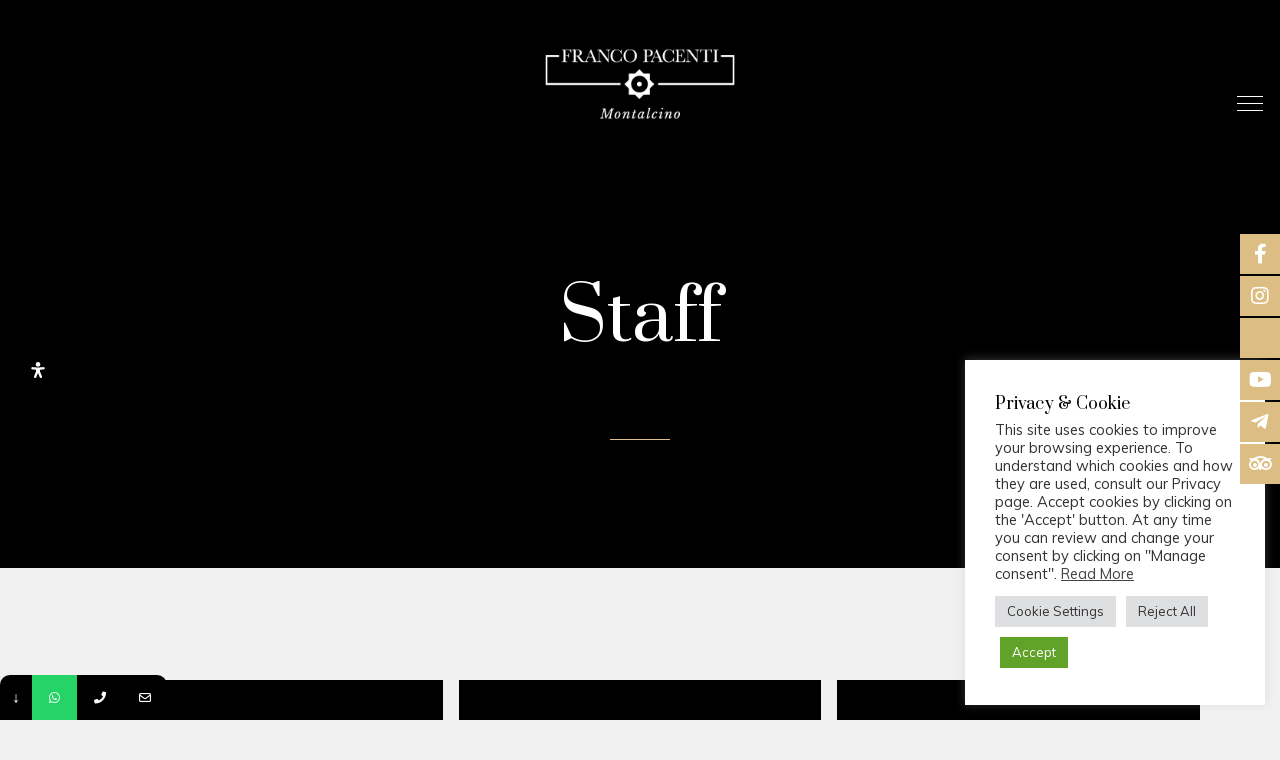

--- FILE ---
content_type: text/html; charset=UTF-8
request_url: https://www.francopacenti.it/it/author/massimiliano-bacchini/
body_size: 49404
content:
<!DOCTYPE html>
<html lang="it-IT" prefix="og: https://ogp.me/ns#">
<head>
	<meta charset="UTF-8">
	<meta name="viewport" content="width=device-width, initial-scale=1, maximum-scale=1">
	<link rel="profile" href="https://gmpg.org/xfn/11">
	<link rel="pingback" href="https://www.francopacenti.it/xmlrpc.php">

		<script type="text/javascript">
		/* Google Analytics Opt-Out by WP-Buddy | https://wp-buddy.com/products/plugins/google-analytics-opt-out */
						var gaoop_property = 'UA-41112179-39';
		var gaoop_disable_strs = ['ga-disable-' + gaoop_property];
				for (var index = 0; index < disableStrs.length; index++) {
			if (document.cookie.indexOf(disableStrs[index] + '=true') > -1) {
				window[disableStrs[index]] = true; // for Monster Insights
			}
		}

		function gaoop_analytics_optout() {
			for (var index = 0; index < disableStrs.length; index++) {
				document.cookie = disableStrs[index] + '=true; expires=Thu, 31 Dec 2099 23:59:59 UTC; SameSite=Strict; path=/';
				window[disableStrs[index]] = true; // for Monster Insights
			}
			alert('Grazie. Abbiamo impostato un cookie in modo che la raccolta dei dati di Google Analytics venga disabilitata nella tua prossima visita.');		}
			</script>
		<style>img:is([sizes="auto" i], [sizes^="auto," i]) { contain-intrinsic-size: 3000px 1500px }</style>
	<link rel="alternate" hreflang="it" href="https://www.francopacenti.it/it/author/massimiliano-bacchini/" />
<link rel="alternate" hreflang="en" href="https://www.francopacenti.it/author/massimiliano-bacchini/" />
<link rel="alternate" hreflang="x-default" href="https://www.francopacenti.it/author/massimiliano-bacchini/" />

<!-- Ottimizzazione per i motori di ricerca di Rank Math - https://rankmath.com/ -->
<title>Staff, Autore presso Franco Pacenti Montalcino</title>
<meta name="robots" content="follow, noindex"/>
<meta property="og:locale" content="it_IT" />
<meta property="og:type" content="profile" />
<meta property="og:title" content="Staff, Autore presso Franco Pacenti Montalcino" />
<meta property="og:url" content="https://www.francopacenti.it/it/author/massimiliano-bacchini/" />
<meta property="og:site_name" content="Franco Pacenti Montalcino" />
<meta name="twitter:card" content="summary_large_image" />
<meta name="twitter:title" content="Staff, Autore presso Franco Pacenti Montalcino" />
<meta name="twitter:label1" content="Nome" />
<meta name="twitter:data1" content="Staff" />
<meta name="twitter:label2" content="Articoli" />
<meta name="twitter:data2" content="62" />
<script type="application/ld+json" class="rank-math-schema-pro">{"@context":"https://schema.org","@graph":[{"@type":"Person","@id":"https://www.francopacenti.it/it/#person/","name":"Franco Pacenti Montalcino","url":"https://www.francopacenti.it/it/","image":{"@type":"ImageObject","@id":"https://www.francopacenti.it/it/#logo/","url":"https://www.francopacenti.it/wp-content/uploads/2021/02/logo-pacenti-white.png","contentUrl":"https://www.francopacenti.it/wp-content/uploads/2021/02/logo-pacenti-white.png","caption":"Franco Pacenti Montalcino","inLanguage":"it-IT","width":"300","height":"120"}},{"@type":"WebSite","@id":"https://www.francopacenti.it/it/#website/","url":"https://www.francopacenti.it/it/","name":"Franco Pacenti Montalcino","publisher":{"@id":"https://www.francopacenti.it/it/#person/"},"inLanguage":"it-IT"},{"@type":"ProfilePage","@id":"https://www.francopacenti.it/it/author/massimiliano-bacchini/#webpage","url":"https://www.francopacenti.it/it/author/massimiliano-bacchini/","name":"Staff, Autore presso Franco Pacenti Montalcino","isPartOf":{"@id":"https://www.francopacenti.it/it/#website/"},"inLanguage":"it-IT"},{"@type":"Person","@id":"https://www.francopacenti.it/it/author/massimiliano-bacchini/","name":"Staff","url":"https://www.francopacenti.it/it/author/massimiliano-bacchini/","image":{"@type":"ImageObject","@id":"https://secure.gravatar.com/avatar/3b603dd5cb7f31e0f9cc053d1ae547f95a7b50ffebb026390e7677f48c350860?s=96&amp;d=mm&amp;r=g","url":"https://secure.gravatar.com/avatar/3b603dd5cb7f31e0f9cc053d1ae547f95a7b50ffebb026390e7677f48c350860?s=96&amp;d=mm&amp;r=g","caption":"Staff","inLanguage":"it-IT"},"mainEntityOfPage":{"@id":"https://www.francopacenti.it/it/author/massimiliano-bacchini/#webpage"}}]}</script>
<!-- /Rank Math WordPress SEO plugin -->

<link rel='dns-prefetch' href='//www.googletagmanager.com' />
<link rel='dns-prefetch' href='//use.fontawesome.com' />
<link rel='dns-prefetch' href='//fonts.googleapis.com' />
<link rel="alternate" type="application/rss+xml" title="Franco Pacenti Montalcino &raquo; Feed" href="https://www.francopacenti.it/it/feed/" />
<link rel="alternate" type="application/rss+xml" title="Franco Pacenti Montalcino &raquo; Articoli per il feed Staff" href="https://www.francopacenti.it/it/author/massimiliano-bacchini/feed/" />
<style type="text/css">.brave_popup{display:none}</style><script data-no-optimize="1"> var brave_popup_data = {}; var bravepop_emailValidation=false; var brave_popup_videos = {};  var brave_popup_formData = {};var brave_popup_adminUser = false; var brave_popup_pageInfo = {"type":"archive","pageID":"","singleType":""};  var bravepop_emailSuggestions={};</script><script type="text/javascript">
/* <![CDATA[ */
window._wpemojiSettings = {"baseUrl":"https:\/\/s.w.org\/images\/core\/emoji\/16.0.1\/72x72\/","ext":".png","svgUrl":"https:\/\/s.w.org\/images\/core\/emoji\/16.0.1\/svg\/","svgExt":".svg","source":{"concatemoji":"https:\/\/www.francopacenti.it\/wp-includes\/js\/wp-emoji-release.min.js?ver=6.8.3"}};
/*! This file is auto-generated */
!function(s,n){var o,i,e;function c(e){try{var t={supportTests:e,timestamp:(new Date).valueOf()};sessionStorage.setItem(o,JSON.stringify(t))}catch(e){}}function p(e,t,n){e.clearRect(0,0,e.canvas.width,e.canvas.height),e.fillText(t,0,0);var t=new Uint32Array(e.getImageData(0,0,e.canvas.width,e.canvas.height).data),a=(e.clearRect(0,0,e.canvas.width,e.canvas.height),e.fillText(n,0,0),new Uint32Array(e.getImageData(0,0,e.canvas.width,e.canvas.height).data));return t.every(function(e,t){return e===a[t]})}function u(e,t){e.clearRect(0,0,e.canvas.width,e.canvas.height),e.fillText(t,0,0);for(var n=e.getImageData(16,16,1,1),a=0;a<n.data.length;a++)if(0!==n.data[a])return!1;return!0}function f(e,t,n,a){switch(t){case"flag":return n(e,"\ud83c\udff3\ufe0f\u200d\u26a7\ufe0f","\ud83c\udff3\ufe0f\u200b\u26a7\ufe0f")?!1:!n(e,"\ud83c\udde8\ud83c\uddf6","\ud83c\udde8\u200b\ud83c\uddf6")&&!n(e,"\ud83c\udff4\udb40\udc67\udb40\udc62\udb40\udc65\udb40\udc6e\udb40\udc67\udb40\udc7f","\ud83c\udff4\u200b\udb40\udc67\u200b\udb40\udc62\u200b\udb40\udc65\u200b\udb40\udc6e\u200b\udb40\udc67\u200b\udb40\udc7f");case"emoji":return!a(e,"\ud83e\udedf")}return!1}function g(e,t,n,a){var r="undefined"!=typeof WorkerGlobalScope&&self instanceof WorkerGlobalScope?new OffscreenCanvas(300,150):s.createElement("canvas"),o=r.getContext("2d",{willReadFrequently:!0}),i=(o.textBaseline="top",o.font="600 32px Arial",{});return e.forEach(function(e){i[e]=t(o,e,n,a)}),i}function t(e){var t=s.createElement("script");t.src=e,t.defer=!0,s.head.appendChild(t)}"undefined"!=typeof Promise&&(o="wpEmojiSettingsSupports",i=["flag","emoji"],n.supports={everything:!0,everythingExceptFlag:!0},e=new Promise(function(e){s.addEventListener("DOMContentLoaded",e,{once:!0})}),new Promise(function(t){var n=function(){try{var e=JSON.parse(sessionStorage.getItem(o));if("object"==typeof e&&"number"==typeof e.timestamp&&(new Date).valueOf()<e.timestamp+604800&&"object"==typeof e.supportTests)return e.supportTests}catch(e){}return null}();if(!n){if("undefined"!=typeof Worker&&"undefined"!=typeof OffscreenCanvas&&"undefined"!=typeof URL&&URL.createObjectURL&&"undefined"!=typeof Blob)try{var e="postMessage("+g.toString()+"("+[JSON.stringify(i),f.toString(),p.toString(),u.toString()].join(",")+"));",a=new Blob([e],{type:"text/javascript"}),r=new Worker(URL.createObjectURL(a),{name:"wpTestEmojiSupports"});return void(r.onmessage=function(e){c(n=e.data),r.terminate(),t(n)})}catch(e){}c(n=g(i,f,p,u))}t(n)}).then(function(e){for(var t in e)n.supports[t]=e[t],n.supports.everything=n.supports.everything&&n.supports[t],"flag"!==t&&(n.supports.everythingExceptFlag=n.supports.everythingExceptFlag&&n.supports[t]);n.supports.everythingExceptFlag=n.supports.everythingExceptFlag&&!n.supports.flag,n.DOMReady=!1,n.readyCallback=function(){n.DOMReady=!0}}).then(function(){return e}).then(function(){var e;n.supports.everything||(n.readyCallback(),(e=n.source||{}).concatemoji?t(e.concatemoji):e.wpemoji&&e.twemoji&&(t(e.twemoji),t(e.wpemoji)))}))}((window,document),window._wpemojiSettings);
/* ]]> */
</script>
<link rel='stylesheet' id='svc-fontawosem-css-css' href='https://www.francopacenti.it/wp-content/plugins/svc-post-grid-addon/assets/css/font-awesome.min.css?ver=6.8.3' type='text/css' media='all' />
<link rel='stylesheet' id='svc-front-css-css' href='https://www.francopacenti.it/wp-content/plugins/svc-post-grid-addon/assets/css/front.css?ver=6.8.3' type='text/css' media='all' />
<link rel='stylesheet' id='vc_extensions_cqbundle_adminicon-css' href='https://www.francopacenti.it/wp-content/plugins/vc-extensions-bundle/css/admin_icon.css?ver=6.8.3' type='text/css' media='all' />
<link rel='stylesheet' id='sbi_styles-css' href='https://www.francopacenti.it/wp-content/plugins/instagram-feed/css/sbi-styles.min.css?ver=6.10.0' type='text/css' media='all' />
<style id='wp-emoji-styles-inline-css' type='text/css'>

	img.wp-smiley, img.emoji {
		display: inline !important;
		border: none !important;
		box-shadow: none !important;
		height: 1em !important;
		width: 1em !important;
		margin: 0 0.07em !important;
		vertical-align: -0.1em !important;
		background: none !important;
		padding: 0 !important;
	}
</style>
<link rel='stylesheet' id='wp-block-library-css' href='https://www.francopacenti.it/wp-includes/css/dist/block-library/style.min.css?ver=6.8.3' type='text/css' media='all' />
<style id='classic-theme-styles-inline-css' type='text/css'>
/*! This file is auto-generated */
.wp-block-button__link{color:#fff;background-color:#32373c;border-radius:9999px;box-shadow:none;text-decoration:none;padding:calc(.667em + 2px) calc(1.333em + 2px);font-size:1.125em}.wp-block-file__button{background:#32373c;color:#fff;text-decoration:none}
</style>
<style id='font-awesome-svg-styles-default-inline-css' type='text/css'>
.svg-inline--fa {
  display: inline-block;
  height: 1em;
  overflow: visible;
  vertical-align: -.125em;
}
</style>
<link rel='stylesheet' id='font-awesome-svg-styles-css' href='https://www.francopacenti.it/wp-content/uploads/font-awesome/v7.1.0/css/svg-with-js.css' type='text/css' media='all' />
<style id='font-awesome-svg-styles-inline-css' type='text/css'>
   .wp-block-font-awesome-icon svg::before,
   .wp-rich-text-font-awesome-icon svg::before {content: unset;}
</style>
<style id='global-styles-inline-css' type='text/css'>
:root{--wp--preset--aspect-ratio--square: 1;--wp--preset--aspect-ratio--4-3: 4/3;--wp--preset--aspect-ratio--3-4: 3/4;--wp--preset--aspect-ratio--3-2: 3/2;--wp--preset--aspect-ratio--2-3: 2/3;--wp--preset--aspect-ratio--16-9: 16/9;--wp--preset--aspect-ratio--9-16: 9/16;--wp--preset--color--black: #000000;--wp--preset--color--cyan-bluish-gray: #abb8c3;--wp--preset--color--white: #ffffff;--wp--preset--color--pale-pink: #f78da7;--wp--preset--color--vivid-red: #cf2e2e;--wp--preset--color--luminous-vivid-orange: #ff6900;--wp--preset--color--luminous-vivid-amber: #fcb900;--wp--preset--color--light-green-cyan: #7bdcb5;--wp--preset--color--vivid-green-cyan: #00d084;--wp--preset--color--pale-cyan-blue: #8ed1fc;--wp--preset--color--vivid-cyan-blue: #0693e3;--wp--preset--color--vivid-purple: #9b51e0;--wp--preset--gradient--vivid-cyan-blue-to-vivid-purple: linear-gradient(135deg,rgba(6,147,227,1) 0%,rgb(155,81,224) 100%);--wp--preset--gradient--light-green-cyan-to-vivid-green-cyan: linear-gradient(135deg,rgb(122,220,180) 0%,rgb(0,208,130) 100%);--wp--preset--gradient--luminous-vivid-amber-to-luminous-vivid-orange: linear-gradient(135deg,rgba(252,185,0,1) 0%,rgba(255,105,0,1) 100%);--wp--preset--gradient--luminous-vivid-orange-to-vivid-red: linear-gradient(135deg,rgba(255,105,0,1) 0%,rgb(207,46,46) 100%);--wp--preset--gradient--very-light-gray-to-cyan-bluish-gray: linear-gradient(135deg,rgb(238,238,238) 0%,rgb(169,184,195) 100%);--wp--preset--gradient--cool-to-warm-spectrum: linear-gradient(135deg,rgb(74,234,220) 0%,rgb(151,120,209) 20%,rgb(207,42,186) 40%,rgb(238,44,130) 60%,rgb(251,105,98) 80%,rgb(254,248,76) 100%);--wp--preset--gradient--blush-light-purple: linear-gradient(135deg,rgb(255,206,236) 0%,rgb(152,150,240) 100%);--wp--preset--gradient--blush-bordeaux: linear-gradient(135deg,rgb(254,205,165) 0%,rgb(254,45,45) 50%,rgb(107,0,62) 100%);--wp--preset--gradient--luminous-dusk: linear-gradient(135deg,rgb(255,203,112) 0%,rgb(199,81,192) 50%,rgb(65,88,208) 100%);--wp--preset--gradient--pale-ocean: linear-gradient(135deg,rgb(255,245,203) 0%,rgb(182,227,212) 50%,rgb(51,167,181) 100%);--wp--preset--gradient--electric-grass: linear-gradient(135deg,rgb(202,248,128) 0%,rgb(113,206,126) 100%);--wp--preset--gradient--midnight: linear-gradient(135deg,rgb(2,3,129) 0%,rgb(40,116,252) 100%);--wp--preset--font-size--small: 13px;--wp--preset--font-size--medium: 20px;--wp--preset--font-size--large: 36px;--wp--preset--font-size--x-large: 42px;--wp--preset--spacing--20: 0.44rem;--wp--preset--spacing--30: 0.67rem;--wp--preset--spacing--40: 1rem;--wp--preset--spacing--50: 1.5rem;--wp--preset--spacing--60: 2.25rem;--wp--preset--spacing--70: 3.38rem;--wp--preset--spacing--80: 5.06rem;--wp--preset--shadow--natural: 6px 6px 9px rgba(0, 0, 0, 0.2);--wp--preset--shadow--deep: 12px 12px 50px rgba(0, 0, 0, 0.4);--wp--preset--shadow--sharp: 6px 6px 0px rgba(0, 0, 0, 0.2);--wp--preset--shadow--outlined: 6px 6px 0px -3px rgba(255, 255, 255, 1), 6px 6px rgba(0, 0, 0, 1);--wp--preset--shadow--crisp: 6px 6px 0px rgba(0, 0, 0, 1);}:where(.is-layout-flex){gap: 0.5em;}:where(.is-layout-grid){gap: 0.5em;}body .is-layout-flex{display: flex;}.is-layout-flex{flex-wrap: wrap;align-items: center;}.is-layout-flex > :is(*, div){margin: 0;}body .is-layout-grid{display: grid;}.is-layout-grid > :is(*, div){margin: 0;}:where(.wp-block-columns.is-layout-flex){gap: 2em;}:where(.wp-block-columns.is-layout-grid){gap: 2em;}:where(.wp-block-post-template.is-layout-flex){gap: 1.25em;}:where(.wp-block-post-template.is-layout-grid){gap: 1.25em;}.has-black-color{color: var(--wp--preset--color--black) !important;}.has-cyan-bluish-gray-color{color: var(--wp--preset--color--cyan-bluish-gray) !important;}.has-white-color{color: var(--wp--preset--color--white) !important;}.has-pale-pink-color{color: var(--wp--preset--color--pale-pink) !important;}.has-vivid-red-color{color: var(--wp--preset--color--vivid-red) !important;}.has-luminous-vivid-orange-color{color: var(--wp--preset--color--luminous-vivid-orange) !important;}.has-luminous-vivid-amber-color{color: var(--wp--preset--color--luminous-vivid-amber) !important;}.has-light-green-cyan-color{color: var(--wp--preset--color--light-green-cyan) !important;}.has-vivid-green-cyan-color{color: var(--wp--preset--color--vivid-green-cyan) !important;}.has-pale-cyan-blue-color{color: var(--wp--preset--color--pale-cyan-blue) !important;}.has-vivid-cyan-blue-color{color: var(--wp--preset--color--vivid-cyan-blue) !important;}.has-vivid-purple-color{color: var(--wp--preset--color--vivid-purple) !important;}.has-black-background-color{background-color: var(--wp--preset--color--black) !important;}.has-cyan-bluish-gray-background-color{background-color: var(--wp--preset--color--cyan-bluish-gray) !important;}.has-white-background-color{background-color: var(--wp--preset--color--white) !important;}.has-pale-pink-background-color{background-color: var(--wp--preset--color--pale-pink) !important;}.has-vivid-red-background-color{background-color: var(--wp--preset--color--vivid-red) !important;}.has-luminous-vivid-orange-background-color{background-color: var(--wp--preset--color--luminous-vivid-orange) !important;}.has-luminous-vivid-amber-background-color{background-color: var(--wp--preset--color--luminous-vivid-amber) !important;}.has-light-green-cyan-background-color{background-color: var(--wp--preset--color--light-green-cyan) !important;}.has-vivid-green-cyan-background-color{background-color: var(--wp--preset--color--vivid-green-cyan) !important;}.has-pale-cyan-blue-background-color{background-color: var(--wp--preset--color--pale-cyan-blue) !important;}.has-vivid-cyan-blue-background-color{background-color: var(--wp--preset--color--vivid-cyan-blue) !important;}.has-vivid-purple-background-color{background-color: var(--wp--preset--color--vivid-purple) !important;}.has-black-border-color{border-color: var(--wp--preset--color--black) !important;}.has-cyan-bluish-gray-border-color{border-color: var(--wp--preset--color--cyan-bluish-gray) !important;}.has-white-border-color{border-color: var(--wp--preset--color--white) !important;}.has-pale-pink-border-color{border-color: var(--wp--preset--color--pale-pink) !important;}.has-vivid-red-border-color{border-color: var(--wp--preset--color--vivid-red) !important;}.has-luminous-vivid-orange-border-color{border-color: var(--wp--preset--color--luminous-vivid-orange) !important;}.has-luminous-vivid-amber-border-color{border-color: var(--wp--preset--color--luminous-vivid-amber) !important;}.has-light-green-cyan-border-color{border-color: var(--wp--preset--color--light-green-cyan) !important;}.has-vivid-green-cyan-border-color{border-color: var(--wp--preset--color--vivid-green-cyan) !important;}.has-pale-cyan-blue-border-color{border-color: var(--wp--preset--color--pale-cyan-blue) !important;}.has-vivid-cyan-blue-border-color{border-color: var(--wp--preset--color--vivid-cyan-blue) !important;}.has-vivid-purple-border-color{border-color: var(--wp--preset--color--vivid-purple) !important;}.has-vivid-cyan-blue-to-vivid-purple-gradient-background{background: var(--wp--preset--gradient--vivid-cyan-blue-to-vivid-purple) !important;}.has-light-green-cyan-to-vivid-green-cyan-gradient-background{background: var(--wp--preset--gradient--light-green-cyan-to-vivid-green-cyan) !important;}.has-luminous-vivid-amber-to-luminous-vivid-orange-gradient-background{background: var(--wp--preset--gradient--luminous-vivid-amber-to-luminous-vivid-orange) !important;}.has-luminous-vivid-orange-to-vivid-red-gradient-background{background: var(--wp--preset--gradient--luminous-vivid-orange-to-vivid-red) !important;}.has-very-light-gray-to-cyan-bluish-gray-gradient-background{background: var(--wp--preset--gradient--very-light-gray-to-cyan-bluish-gray) !important;}.has-cool-to-warm-spectrum-gradient-background{background: var(--wp--preset--gradient--cool-to-warm-spectrum) !important;}.has-blush-light-purple-gradient-background{background: var(--wp--preset--gradient--blush-light-purple) !important;}.has-blush-bordeaux-gradient-background{background: var(--wp--preset--gradient--blush-bordeaux) !important;}.has-luminous-dusk-gradient-background{background: var(--wp--preset--gradient--luminous-dusk) !important;}.has-pale-ocean-gradient-background{background: var(--wp--preset--gradient--pale-ocean) !important;}.has-electric-grass-gradient-background{background: var(--wp--preset--gradient--electric-grass) !important;}.has-midnight-gradient-background{background: var(--wp--preset--gradient--midnight) !important;}.has-small-font-size{font-size: var(--wp--preset--font-size--small) !important;}.has-medium-font-size{font-size: var(--wp--preset--font-size--medium) !important;}.has-large-font-size{font-size: var(--wp--preset--font-size--large) !important;}.has-x-large-font-size{font-size: var(--wp--preset--font-size--x-large) !important;}
:where(.wp-block-post-template.is-layout-flex){gap: 1.25em;}:where(.wp-block-post-template.is-layout-grid){gap: 1.25em;}
:where(.wp-block-columns.is-layout-flex){gap: 2em;}:where(.wp-block-columns.is-layout-grid){gap: 2em;}
:root :where(.wp-block-pullquote){font-size: 1.5em;line-height: 1.6;}
</style>
<link rel='stylesheet' id='contact-form-7-css' href='https://www.francopacenti.it/wp-content/plugins/contact-form-7/includes/css/styles.css?ver=6.1.4' type='text/css' media='all' />
<link rel='stylesheet' id='cookie-law-info-css' href='https://www.francopacenti.it/wp-content/plugins/cookie-law-info/legacy/public/css/cookie-law-info-public.css?ver=3.3.9.1' type='text/css' media='all' />
<link rel='stylesheet' id='cookie-law-info-gdpr-css' href='https://www.francopacenti.it/wp-content/plugins/cookie-law-info/legacy/public/css/cookie-law-info-gdpr.css?ver=3.3.9.1' type='text/css' media='all' />
<link rel='stylesheet' id='wpfm-frontend-font-awesome-css' href='https://www.francopacenti.it/wp-content/plugins/wp-floating-menu/css/font-awesome/font-awesome.min.css?ver=6.8.3' type='text/css' media='all' />
<link rel='stylesheet' id='wpfm-frontend-genericons-css-css' href='https://www.francopacenti.it/wp-content/plugins/wp-floating-menu/css/genericons.css?ver=6.8.3' type='text/css' media='all' />
<link rel='stylesheet' id='wpfm-frontend-css-css' href='https://www.francopacenti.it/wp-content/plugins/wp-floating-menu/css/front-end.css?ver=6.8.3' type='text/css' media='all' />
<link rel='stylesheet' id='dashicons-css' href='https://www.francopacenti.it/wp-includes/css/dashicons.min.css?ver=6.8.3' type='text/css' media='all' />
<link rel='stylesheet' id='wpfm-frontend-vesper-icons-css-css' href='https://www.francopacenti.it/wp-content/plugins/wp-floating-menu/css/vesper-icons.css?ver=6.8.3' type='text/css' media='all' />
<link rel='stylesheet' id='saras-style-css' href='https://www.francopacenti.it/wp-content/themes/saras/style.css?ver=1.9' type='text/css' media='all' />
<style id='saras-style-inline-css' type='text/css'>
h1,h2,h3,h4,h5,h6,body.gg-style_4-header .main-navigation .main-menu ul.menu >li >a,.gg-vc-quote,.counter-wrapper .counter-content .counter,.featured-icon-wrapper .featured-icon-subtitle,.timeline-carousel-container .timeline-year,.timeline-list-wrapper .timeline-slide-img .title-over-image,header.site-header .site-branding div.site-title,table.cart td.product-name{font-family:Prata}body,button,input,select,optgroup,textarea,.gg-vc-quote cite,footer.site-footer .widget-title,header.site-header .header-searchform input{font-family:Muli}
.custom-logo-link img { max-width: 230px }
</style>
<link rel='stylesheet' id='font-awesome-official-css' href='https://use.fontawesome.com/releases/v7.1.0/css/all.css' type='text/css' media='all' integrity="sha384-YgSbYtJcfPnMV/aJ0UdQk84ctht/ckX0MrfQwxOhw43RMBw2WSaDSMVh4gQwLdE4" crossorigin="anonymous" />
<link rel='stylesheet' id='acfgfs-enqueue-fonts-css' href='//fonts.googleapis.com/css?family=Muli%3A200%2C200italic%2C300%2C300italic%2C400%2Citalic%2C600%2C600italic%2C700%2C700italic%2C800%2C800italic%2C900%2C900italic%7CPrata&#038;subset=latin-ext%2Cvietnamese%2Clatin%2Ccyrillic%2Ccyrillic-ext&#038;ver=1.0.0' type='text/css' media='all' />
<link rel='stylesheet' id='mdp-readabler-css' href='https://www.francopacenti.it/wp-content/plugins/readabler/css/readabler.min.css?ver=2.0.3' type='text/css' media='all' />
<style id='mdp-readabler-inline-css' type='text/css'>

		:root{
			--readabler-overlay: #0253ee;--readabler-bg: #ffffff;--readabler-bg-dark: #16191b;--readabler-text: #333;--readabler-text-dark: #deeffd;--readabler-color: rgba(33, 111, 243, 1);--readabler-color-dark: rgba(33, 111, 243, 1);--readabler-color-transparent: rgba(33,111,243,.2);--readabler-color-transparent-dark: rgba(33,111,243,.2);--readabler-color-transparent-15: rgba(33,111,243,.15);--readabler-color-transparent-15-dark: rgba(33,111,243,.15);--readabler-color-transparent-25: rgba(33,111,243,.25);--readabler-color-transparent-25-dark: rgba(33,111,243,.25);--readabler-color-transparent-50: rgba(33,111,243,.5);--readabler-color-transparent-50-dark: rgba(33,111,243,.5);--readabler-border-radius: 20px;--readabler-animate: 600ms;--readabler-reading-mask-color: rgba(0, 0, 0, 0.7);--readabler-text-magnifier-bg-color: rbga(255, 255, 255, 0.9);--readabler-text-magnifier-color: #595959;--readabler-text-magnifier-font-size: 36px;--readabler-highlight-titles-style: solid;--readabler-highlight-titles-color: #639af9;--readabler-highlight-titles-width: 2px;--readabler-highlight-titles-offset: 2px;--readabler-highlight-links-style: solid;--readabler-highlight-links-color: #639af9;--readabler-highlight-links-width: 2px;--readabler-highlight-links-offset: 2px;--readabler-reading-guide-width: 500px;--readabler-reading-guide-height: 12px;--readabler-reading-guide-bg-color: #0274e6;--readabler-reading-guide-border-color: #000000;--readabler-reading-guide-border-width: 2px;--readabler-reading-guide-border-radius: 10px;--readabler-reading-guide-arrow: 10;--readabler-highlight-hover-style: solid;--readabler-highlight-hover-color: #639af9;--readabler-highlight-hover-width: 2px;--readabler-highlight-hover-offset: 2px;--readabler-highlight-focus-style: solid;--readabler-highlight-focus-color: #639af9;--readabler-highlight-focus-width: 2px;--readabler-highlight-focus-offset: 2px;
		}
		.mdp-readabler-tts {
		
			--readabler-tts-bg: transparent;
			--readabler-tts-color: transparent;
			
		}
        .mdp-readabler-trigger-button-box{
        
            --readabler-btn-margin: 10px;
            --readabler-btn-padding: 20px;
            --readabler-btn-radius: 50px;
            --readabler-btn-color: rgba(255, 255, 255, 1);
            --readabler-btn-color-hover: rgba(33, 111, 243, 1);
            --readabler-btn-bg: rgba(0, 0, 0, 0);
            --readabler-btn-bg-hover: rgba(255, 255, 255, 1);
            --readabler-btn-size: 16px;
            --readabler-btn-delay: 0s;
        
        }
		#mdp-readabler-voice-navigation{
			--readabler-bg: #ffffff;
            --readabler-bg-dark: #16191b;
            --readabler-text: #333;
            --readabler-text-dark: #deeffd;
            --readabler-color: rgba(33, 111, 243, 1);
            --readabler-color-dark: rgba(33, 111, 243, 1);
            --readabler-color-transparent: rgba(33,111,243,.2);
            --readabler-color-transparent-dark: rgba(33,111,243,.2);
            --readabler-border-radius: 20px;
            --readabler-animate: 600ms;
		}
		
	        #mdp-readabler-keyboard-box {
	        
	        	--readabler-keyboard-light-bg: #ececec;
	        	--readabler-keyboard-light-key-bg: #ffffff;
	        	--readabler-keyboard-light-key: #111111;	        	
	        	--readabler-keyboard-dark-bg: #000000CC;
	        	--readabler-keyboard-dark-key-bg: rgba( 0, 0, 0, .5 );
	        	--readabler-keyboard-dark-key: #ffffff;
	        
	        }	        
	        
</style>
<link rel='stylesheet' id='__EPYT__style-css' href='https://www.francopacenti.it/wp-content/plugins/youtube-embed-plus/styles/ytprefs.min.css?ver=14.2.4' type='text/css' media='all' />
<style id='__EPYT__style-inline-css' type='text/css'>

                .epyt-gallery-thumb {
                        width: 33.333%;
                }
                
</style>
<link rel='stylesheet' id='saras-social-share-style-css' href='https://www.francopacenti.it/wp-content/plugins/okthemes-saras-social-share/assets/css/style.css?ver=6.8.3' type='text/css' media='all' />
<link rel='stylesheet' id='mystickyelements-google-fonts-css' href='https://fonts.googleapis.com/css?family=Poppins%3A400%2C500%2C600%2C700&#038;ver=2.0.7' type='text/css' media='all' />
<link rel='stylesheet' id='font-awesome-css-css' href='https://www.francopacenti.it/wp-content/plugins/mystickyelements-pro/css/font-awesome.min.css?ver=2.0.7' type='text/css' media='all' />
<link rel='stylesheet' id='mystickyelements-front-css-css' href='https://www.francopacenti.it/wp-content/plugins/mystickyelements-pro/css/mystickyelements-front.min.css?ver=2.0.7' type='text/css' media='all' />
<link rel='stylesheet' id='intl-tel-input-css' href='https://www.francopacenti.it/wp-content/plugins/mystickyelements-pro/intl-tel-input-src/build/css/intlTelInput.css?ver=2.0.7' type='text/css' media='all' />
<link rel='stylesheet' id='font-awesome-official-v4shim-css' href='https://use.fontawesome.com/releases/v7.1.0/css/v4-shims.css' type='text/css' media='all' integrity="sha384-x7gY7KtJtebXMA+u0+29uPlUOz4p7j98RqgzQi1GfRXoi2lLDwinWvWfqWmlDB/i" crossorigin="anonymous" />
<link rel='stylesheet' id='wpfm-google-fonts-css' href='//fonts.googleapis.com/css?family=Roboto%3A100italic%2C100%2C300italic%2C300%2C400italic%2C400%2C500italic%2C500%2C700italic%2C700%2C900italic%2C900&#038;ver=6.8.3' type='text/css' media='all' />
<script type="text/javascript" src="https://www.francopacenti.it/wp-includes/js/jquery/jquery.min.js?ver=3.7.1" id="jquery-core-js"></script>
<script type="text/javascript" src="https://www.francopacenti.it/wp-includes/js/jquery/jquery-migrate.min.js?ver=3.4.1" id="jquery-migrate-js"></script>
<script type="text/javascript" id="cookie-law-info-js-extra">
/* <![CDATA[ */
var Cli_Data = {"nn_cookie_ids":[],"cookielist":[],"non_necessary_cookies":[],"ccpaEnabled":"","ccpaRegionBased":"","ccpaBarEnabled":"","strictlyEnabled":["necessary","obligatoire"],"ccpaType":"gdpr","js_blocking":"1","custom_integration":"","triggerDomRefresh":"","secure_cookies":""};
var cli_cookiebar_settings = {"animate_speed_hide":"500","animate_speed_show":"500","background":"#FFF","border":"#b1a6a6c2","border_on":"","button_1_button_colour":"#61a229","button_1_button_hover":"#4e8221","button_1_link_colour":"#fff","button_1_as_button":"1","button_1_new_win":"","button_2_button_colour":"#333","button_2_button_hover":"#292929","button_2_link_colour":"#444","button_2_as_button":"","button_2_hidebar":"","button_3_button_colour":"#dedfe0","button_3_button_hover":"#b2b2b3","button_3_link_colour":"#333333","button_3_as_button":"1","button_3_new_win":"","button_4_button_colour":"#dedfe0","button_4_button_hover":"#b2b2b3","button_4_link_colour":"#333333","button_4_as_button":"1","button_7_button_colour":"#61a229","button_7_button_hover":"#4e8221","button_7_link_colour":"#fff","button_7_as_button":"1","button_7_new_win":"","font_family":"inherit","header_fix":"1","notify_animate_hide":"1","notify_animate_show":"","notify_div_id":"#cookie-law-info-bar","notify_position_horizontal":"right","notify_position_vertical":"top","scroll_close":"","scroll_close_reload":"","accept_close_reload":"","reject_close_reload":"","showagain_tab":"1","showagain_background":"#fff","showagain_border":"#000","showagain_div_id":"#cookie-law-info-again","showagain_x_position":"100px","text":"#333333","show_once_yn":"","show_once":"10000","logging_on":"","as_popup":"","popup_overlay":"1","bar_heading_text":"Privacy & Cookie","cookie_bar_as":"widget","popup_showagain_position":"bottom-right","widget_position":"right"};
var log_object = {"ajax_url":"https:\/\/www.francopacenti.it\/wp-admin\/admin-ajax.php"};
/* ]]> */
</script>
<script type="text/javascript" src="https://www.francopacenti.it/wp-content/plugins/cookie-law-info/legacy/public/js/cookie-law-info-public.js?ver=3.3.9.1" id="cookie-law-info-js"></script>
<script type="text/javascript" id="3d-flip-book-client-locale-loader-js-extra">
/* <![CDATA[ */
var FB3D_CLIENT_LOCALE = {"ajaxurl":"https:\/\/www.francopacenti.it\/wp-admin\/admin-ajax.php","dictionary":{"Table of contents":"Table of contents","Close":"Close","Bookmarks":"Bookmarks","Thumbnails":"Thumbnails","Search":"Search","Share":"Share","Facebook":"Facebook","Twitter":"Twitter","Email":"Email","Play":"Play","Previous page":"Previous page","Next page":"Next page","Zoom in":"Zoom in","Zoom out":"Zoom out","Fit view":"Fit view","Auto play":"Auto play","Full screen":"Full screen","More":"More","Smart pan":"Smart pan","Single page":"Single page","Sounds":"Sounds","Stats":"Stats","Print":"Print","Download":"Download","Goto first page":"Goto first page","Goto last page":"Goto last page"},"images":"https:\/\/www.francopacenti.it\/wp-content\/plugins\/interactive-3d-flipbook-powered-physics-engine\/assets\/images\/","jsData":{"urls":[],"posts":{"ids_mis":[],"ids":[]},"pages":[],"firstPages":[],"bookCtrlProps":[],"bookTemplates":[]},"key":"3d-flip-book","pdfJS":{"pdfJsLib":"https:\/\/www.francopacenti.it\/wp-content\/plugins\/interactive-3d-flipbook-powered-physics-engine\/assets\/js\/pdf.min.js?ver=4.3.136","pdfJsWorker":"https:\/\/www.francopacenti.it\/wp-content\/plugins\/interactive-3d-flipbook-powered-physics-engine\/assets\/js\/pdf.worker.js?ver=4.3.136","stablePdfJsLib":"https:\/\/www.francopacenti.it\/wp-content\/plugins\/interactive-3d-flipbook-powered-physics-engine\/assets\/js\/stable\/pdf.min.js?ver=2.5.207","stablePdfJsWorker":"https:\/\/www.francopacenti.it\/wp-content\/plugins\/interactive-3d-flipbook-powered-physics-engine\/assets\/js\/stable\/pdf.worker.js?ver=2.5.207","pdfJsCMapUrl":"https:\/\/www.francopacenti.it\/wp-content\/plugins\/interactive-3d-flipbook-powered-physics-engine\/assets\/cmaps\/"},"cacheurl":"https:\/\/www.francopacenti.it\/wp-content\/uploads\/3d-flip-book\/cache\/","pluginsurl":"https:\/\/www.francopacenti.it\/wp-content\/plugins\/","pluginurl":"https:\/\/www.francopacenti.it\/wp-content\/plugins\/interactive-3d-flipbook-powered-physics-engine\/","thumbnailSize":{"width":"150","height":"150"},"version":"1.16.17"};
/* ]]> */
</script>
<script type="text/javascript" src="https://www.francopacenti.it/wp-content/plugins/interactive-3d-flipbook-powered-physics-engine/assets/js/client-locale-loader.js?ver=1.16.17" id="3d-flip-book-client-locale-loader-js" async="async" data-wp-strategy="async"></script>
<script type="text/javascript" src="https://www.francopacenti.it/wp-content/plugins/wp-floating-menu/js/frontend.js?ver=1.4.6" id="wpfm-frontend-js-js"></script>
<script type="text/javascript" id="wpml-browser-redirect-js-extra">
/* <![CDATA[ */
var wpml_browser_redirect_params = {"pageLanguage":"it","languageUrls":{"it_it":"https:\/\/www.francopacenti.it\/it\/author\/massimiliano-bacchini\/","it":"https:\/\/www.francopacenti.it\/it\/author\/massimiliano-bacchini\/","en_us":"https:\/\/www.francopacenti.it\/author\/massimiliano-bacchini\/","en":"https:\/\/www.francopacenti.it\/author\/massimiliano-bacchini\/","us":"https:\/\/www.francopacenti.it\/author\/massimiliano-bacchini\/"},"cookie":{"name":"_icl_visitor_lang_js","domain":"www.francopacenti.it","path":"\/","expiration":240}};
/* ]]> */
</script>
<script type="text/javascript" src="https://www.francopacenti.it/wp-content/plugins/sitepress-multilingual-cms/dist/js/browser-redirect/app.js?ver=486900" id="wpml-browser-redirect-js"></script>

<!-- Snippet del tag Google (gtag.js) aggiunto da Site Kit -->
<!-- Snippet Google Analytics aggiunto da Site Kit -->
<script type="text/javascript" src="https://www.googletagmanager.com/gtag/js?id=G-H37K651XK4" id="google_gtagjs-js" async></script>
<script type="text/javascript" id="google_gtagjs-js-after">
/* <![CDATA[ */
window.dataLayer = window.dataLayer || [];function gtag(){dataLayer.push(arguments);}
gtag("set","linker",{"domains":["www.francopacenti.it"]});
gtag("js", new Date());
gtag("set", "developer_id.dZTNiMT", true);
gtag("config", "G-H37K651XK4");
 window._googlesitekit = window._googlesitekit || {}; window._googlesitekit.throttledEvents = []; window._googlesitekit.gtagEvent = (name, data) => { var key = JSON.stringify( { name, data } ); if ( !! window._googlesitekit.throttledEvents[ key ] ) { return; } window._googlesitekit.throttledEvents[ key ] = true; setTimeout( () => { delete window._googlesitekit.throttledEvents[ key ]; }, 5 ); gtag( "event", name, { ...data, event_source: "site-kit" } ); }; 
/* ]]> */
</script>
<script type="text/javascript" id="__ytprefs__-js-extra">
/* <![CDATA[ */
var _EPYT_ = {"ajaxurl":"https:\/\/www.francopacenti.it\/wp-admin\/admin-ajax.php","security":"fb3ffc43d8","gallery_scrolloffset":"20","eppathtoscripts":"https:\/\/www.francopacenti.it\/wp-content\/plugins\/youtube-embed-plus\/scripts\/","eppath":"https:\/\/www.francopacenti.it\/wp-content\/plugins\/youtube-embed-plus\/","epresponsiveselector":"[\"iframe.__youtube_prefs_widget__\"]","epdovol":"1","version":"14.2.4","evselector":"iframe.__youtube_prefs__[src], iframe[src*=\"youtube.com\/embed\/\"], iframe[src*=\"youtube-nocookie.com\/embed\/\"]","ajax_compat":"","maxres_facade":"eager","ytapi_load":"light","pause_others":"","stopMobileBuffer":"1","facade_mode":"","not_live_on_channel":""};
/* ]]> */
</script>
<script type="text/javascript" src="https://www.francopacenti.it/wp-content/plugins/youtube-embed-plus/scripts/ytprefs.min.js?ver=14.2.4" id="__ytprefs__-js"></script>
<script></script><link rel="https://api.w.org/" href="https://www.francopacenti.it/it/wp-json/" /><link rel="alternate" title="JSON" type="application/json" href="https://www.francopacenti.it/it/wp-json/wp/v2/users/4" /><meta name="generator" content="WordPress 6.8.3" />
<meta name="generator" content="WPML ver:4.8.6 stt:1,27;" />
<style type="text/css">/** Google Analytics Opt Out Custom CSS **/.gaoop {color: #ffffff; line-height: 2; position: fixed; bottom: 0; left: 0; width: 100%; -webkit-box-shadow: 0 4px 15px rgba(0, 0, 0, 0.4); -moz-box-shadow: 0 4px 15px rgba(0, 0, 0, 0.4); box-shadow: 0 4px 15px rgba(0, 0, 0, 0.4); background-color: #0E90D2; padding: 1rem; margin: 0; display: flex; align-items: center; justify-content: space-between; } .gaoop-hidden {display: none; } .gaoop-checkbox:checked + .gaoop {width: auto; right: 0; left: auto; opacity: 0.5; ms-filter: "progid:DXImageTransform.Microsoft.Alpha(Opacity=50)"; filter: alpha(opacity=50); -moz-opacity: 0.5; -khtml-opacity: 0.5; } .gaoop-checkbox:checked + .gaoop .gaoop-close-icon {display: none; } .gaoop-checkbox:checked + .gaoop .gaoop-opt-out-content {display: none; } input.gaoop-checkbox {display: none; } .gaoop a {color: #67C2F0; text-decoration: none; } .gaoop a:hover {color: #ffffff; text-decoration: underline; } .gaoop-info-icon {margin: 0; padding: 0; cursor: pointer; } .gaoop svg {position: relative; margin: 0; padding: 0; width: auto; height: 25px; } .gaoop-close-icon {cursor: pointer; position: relative; opacity: 0.5; ms-filter: "progid:DXImageTransform.Microsoft.Alpha(Opacity=50)"; filter: alpha(opacity=50); -moz-opacity: 0.5; -khtml-opacity: 0.5; margin: 0; padding: 0; text-align: center; vertical-align: top; display: inline-block; } .gaoop-close-icon:hover {z-index: 1; opacity: 1; ms-filter: "progid:DXImageTransform.Microsoft.Alpha(Opacity=100)"; filter: alpha(opacity=100); -moz-opacity: 1; -khtml-opacity: 1; } .gaoop_closed .gaoop-opt-out-link, .gaoop_closed .gaoop-close-icon {display: none; } .gaoop_closed:hover {opacity: 1; ms-filter: "progid:DXImageTransform.Microsoft.Alpha(Opacity=100)"; filter: alpha(opacity=100); -moz-opacity: 1; -khtml-opacity: 1; } .gaoop_closed .gaoop-opt-out-content {display: none; } .gaoop_closed .gaoop-info-icon {width: 100%; } .gaoop-opt-out-content {display: inline-block; vertical-align: top; } </style><meta name="generator" content="Site Kit by Google 1.170.0" />

<!-- This site is optimized with the Schema plugin v1.7.9.6 - http://schema.press -->
<script type="application/ld+json">{"@context":"http:\/\/schema.org","@type":"Person","name":"Staff"}</script>

    <style>
	.svc_post_grid_list_container{ display:none;}
	#loader {background-image: url("https://www.francopacenti.it/wp-content/plugins/svc-post-grid-addon/inc/../addons/post-grid/css/loader.GIF");}
	</style>
    		<script>
			document.documentElement.className = document.documentElement.className.replace('no-js', 'js');
		</script>
				<style>
			.no-js img.lazyload {
				display: none;
			}

			figure.wp-block-image img.lazyloading {
				min-width: 150px;
			}

			.lazyload,
			.lazyloading {
				--smush-placeholder-width: 100px;
				--smush-placeholder-aspect-ratio: 1/1;
				width: var(--smush-placeholder-width) !important;
				aspect-ratio: var(--smush-placeholder-aspect-ratio) !important;
			}

						.lazyload, .lazyloading {
				opacity: 0;
			}

			.lazyloaded {
				opacity: 1;
				transition: opacity 400ms;
				transition-delay: 0ms;
			}

					</style>
		<!-- Analytics by WP Statistics - https://wp-statistics.com -->
<meta name="generator" content="Powered by WPBakery Page Builder - drag and drop page builder for WordPress."/>

<!-- Snippet Google Tag Manager aggiunto da Site Kit -->
<script type="text/javascript">
/* <![CDATA[ */

			( function( w, d, s, l, i ) {
				w[l] = w[l] || [];
				w[l].push( {'gtm.start': new Date().getTime(), event: 'gtm.js'} );
				var f = d.getElementsByTagName( s )[0],
					j = d.createElement( s ), dl = l != 'dataLayer' ? '&l=' + l : '';
				j.async = true;
				j.src = 'https://www.googletagmanager.com/gtm.js?id=' + i + dl;
				f.parentNode.insertBefore( j, f );
			} )( window, document, 'script', 'dataLayer', 'GTM-K9T2J7T' );
			
/* ]]> */
</script>

<!-- Termina lo snippet Google Tag Manager aggiunto da Site Kit -->
<meta name="generator" content="Powered by Slider Revolution 6.7.31 - responsive, Mobile-Friendly Slider Plugin for WordPress with comfortable drag and drop interface." />
<link rel="icon" href="https://www.francopacenti.it/wp-content/uploads/2020/10/cropped-stella-pacenti-gold-32x32.png" sizes="32x32" />
<link rel="icon" href="https://www.francopacenti.it/wp-content/uploads/2020/10/cropped-stella-pacenti-gold-192x192.png" sizes="192x192" />
<link rel="apple-touch-icon" href="https://www.francopacenti.it/wp-content/uploads/2020/10/cropped-stella-pacenti-gold-180x180.png" />
<meta name="msapplication-TileImage" content="https://www.francopacenti.it/wp-content/uploads/2020/10/cropped-stella-pacenti-gold-270x270.png" />
<script>function setREVStartSize(e){
			//window.requestAnimationFrame(function() {
				window.RSIW = window.RSIW===undefined ? window.innerWidth : window.RSIW;
				window.RSIH = window.RSIH===undefined ? window.innerHeight : window.RSIH;
				try {
					var pw = document.getElementById(e.c).parentNode.offsetWidth,
						newh;
					pw = pw===0 || isNaN(pw) || (e.l=="fullwidth" || e.layout=="fullwidth") ? window.RSIW : pw;
					e.tabw = e.tabw===undefined ? 0 : parseInt(e.tabw);
					e.thumbw = e.thumbw===undefined ? 0 : parseInt(e.thumbw);
					e.tabh = e.tabh===undefined ? 0 : parseInt(e.tabh);
					e.thumbh = e.thumbh===undefined ? 0 : parseInt(e.thumbh);
					e.tabhide = e.tabhide===undefined ? 0 : parseInt(e.tabhide);
					e.thumbhide = e.thumbhide===undefined ? 0 : parseInt(e.thumbhide);
					e.mh = e.mh===undefined || e.mh=="" || e.mh==="auto" ? 0 : parseInt(e.mh,0);
					if(e.layout==="fullscreen" || e.l==="fullscreen")
						newh = Math.max(e.mh,window.RSIH);
					else{
						e.gw = Array.isArray(e.gw) ? e.gw : [e.gw];
						for (var i in e.rl) if (e.gw[i]===undefined || e.gw[i]===0) e.gw[i] = e.gw[i-1];
						e.gh = e.el===undefined || e.el==="" || (Array.isArray(e.el) && e.el.length==0)? e.gh : e.el;
						e.gh = Array.isArray(e.gh) ? e.gh : [e.gh];
						for (var i in e.rl) if (e.gh[i]===undefined || e.gh[i]===0) e.gh[i] = e.gh[i-1];
											
						var nl = new Array(e.rl.length),
							ix = 0,
							sl;
						e.tabw = e.tabhide>=pw ? 0 : e.tabw;
						e.thumbw = e.thumbhide>=pw ? 0 : e.thumbw;
						e.tabh = e.tabhide>=pw ? 0 : e.tabh;
						e.thumbh = e.thumbhide>=pw ? 0 : e.thumbh;
						for (var i in e.rl) nl[i] = e.rl[i]<window.RSIW ? 0 : e.rl[i];
						sl = nl[0];
						for (var i in nl) if (sl>nl[i] && nl[i]>0) { sl = nl[i]; ix=i;}
						var m = pw>(e.gw[ix]+e.tabw+e.thumbw) ? 1 : (pw-(e.tabw+e.thumbw)) / (e.gw[ix]);
						newh =  (e.gh[ix] * m) + (e.tabh + e.thumbh);
					}
					var el = document.getElementById(e.c);
					if (el!==null && el) el.style.height = newh+"px";
					el = document.getElementById(e.c+"_wrapper");
					if (el!==null && el) {
						el.style.height = newh+"px";
						el.style.display = "block";
					}
				} catch(e){
					console.log("Failure at Presize of Slider:" + e)
				}
			//});
		  };</script>
		<style type="text/css" id="wp-custom-css">
			header.site-header {
background: rgb(0,0,0);
background: linear-gradient(0deg, rgba(0,0,0,0) 0%, rgba(0,0,0,0.2) 30%, rgba(0,0,0,8) 100%);
}

.navbar-header-toggle {
    top: 20%;
}

#afc_sidebar_4202 {
    background:rgba(0, 0, 0, 0) !important;
    left: -10px !important;
}

/* ------- Titolo Testata ------- */
.site-subheader .page-meta .page-meta-wrapper {
text-shadow: 2px 2px 3px rgba(0, 0, 0, 0.8);
}


/* ------- Icona Scroll ------- */
.icon-scrollup {
    background-color: #000;
}

/* ------- Larghezza Annate vini Timeline ------- */

.timeline-pagination-container {
  width: 90%;
}


/* ------- Margine Advanced Floating Content ------- */
#afc_sidebar_5984.afc_popup {
    padding-left: 0px;
    padding-bottom: 0px;
    padding-top: 0px;
    padding-right: 0px;
}
/* Footer copyright */
#footer .footer-copyright{
	font-size:12px;
	
}
/* Link */
#menu-footer-menu-en .menu-item a{
	font-size:12px;
	
}

		</style>
		<noscript><style> .wpb_animate_when_almost_visible { opacity: 1; }</style></noscript><style id="yellow-pencil">
/*
	The following CSS codes are created by the YellowPencil plugin.
	https://yellowpencil.waspthemes.com/
*/
.footer-widgets .footer-widget .astra-widget-social-profiles{-webkit-transform:translatex(0px) translatey(0px);-ms-transform:translatex(0px) translatey(0px);transform:translatex(0px) translatey(0px);}.astra-widget-social-profiles ul{list-style-type:none;}.astra-widget-social-profiles ul li{padding-left:113px;}
</style></head>

<body data-rsssl=1 class="archive author author-massimiliano-bacchini author-4 wp-custom-logo wp-theme-saras non-logged-in gg-page-has-header-image gg-page-subheader-style1 gg-page-subheader-center-align gg-style_1-header gg-footer-style_1 gg-theme-has-wpml wpb-js-composer js-comp-ver-8.3.1 vc_responsive wpb-is-off">

<div id="saras-top"></div>


        <div id="overlay">
            <div id="loading-items">
                                <a href="#" class="logo-loading">
                    <img data-src="https://www.francopacenti.it/wp-content/smush-avif/2021/03/preloader-logo.png.avif" src="[data-uri]" class="lazyload" style="--smush-placeholder-width: 280px; --smush-placeholder-aspect-ratio: 280/150;" />
                </a>
                                <div id="progstat"></div>
            </div>
        </div>
        <div id="content-overlay"></div>
        
<div class="site-smooth vs-section">

<header id="header" class="site-header">

    
        <div class="site-branding" id="main-logo">
            <a href="https://www.francopacenti.it/it/" class="custom-logo-link" rel="home"><img width="300" height="120" data-src="https://www.francopacenti.it/wp-content/smush-avif/2021/02/logo-pacenti-white.png.avif" class="custom-logo lazyload" alt="Franco Pacenti Montalcino" src="[data-uri]" style="--smush-placeholder-width: 300px; --smush-placeholder-aspect-ratio: 300/120;" /></a>        </div>
        
</header>

<section id="subheader" class="site-subheader">
    
    <!-- Page header image -->
        <!-- End Page header image -->

               
            <!-- Page meta -->
        <div class="page-meta" >

            <div class="container">
                <div class="row">
                    <div class="col-xs-12">
                        
                        <div class="page-meta-wrapper"  >
                        
                        
                                                <h1 class="vs-div has-separator">Staff</h1>
                        
                        
                        
                        
                        
                                                </div><!-- .page-meta-wrapper -->

                    </div><!-- .col-md-12 -->
                    
                </div><!-- .row -->
            </div><!-- .container -->

        </div><!-- .page-meta -->
        <!-- End Page meta -->

        <!-- Page header image -->
                <!-- End Page header image -->

        
    
</section>

<section id="content" class="site-content"><div class="container"><div class="row">

<div class="col-xs-12">

        <div class="gg_posts_grid">
        <ul class="el-grid" data-layout-mode="masonry" data-gap="gap" data-columns="3">
        
        
            <li class="isotope-item col-xs-12 col-md-4">

<article id="post-20723" class="post-20723 post type-post status-publish format-standard has-post-thumbnail hentry category-eventi-fiere has_thumb">	

		        <div class="post-thumbnail">
                        <a href="https://www.francopacenti.it/it/brunello-crossing-2020-al-via-la-quarta-edizione-a-montalcino/">
                            <img width="1024" height="622" data-src="https://www.francopacenti.it/wp-content/smush-avif/2023/05/placeholder-02.jpg.avif" class="attachment-post-thumbnail size-post-thumbnail wp-post-image lazyload" alt="" decoding="async" data-srcset="https://www.francopacenti.it/wp-content/smush-avif/2023/05/placeholder-02.jpg.avif 1024w, https://www.francopacenti.it/wp-content/uploads/2023/05/placeholder-02-300x182.jpg 300w, https://www.francopacenti.it/wp-content/uploads/2023/05/placeholder-02-768x467.jpg 768w" data-sizes="(max-width: 1024px) 100vw, 1024px" src="[data-uri]" style="--smush-placeholder-width: 1024px; --smush-placeholder-aspect-ratio: 1024/622;" />                        </a>
                    </div><!-- .post-thumbnail -->
        
        <div class="post-content-wrapper">

                <header class="entry-header">
            <div class="entry-meta"><span class="screen-reader-text">Inviato su</span> <a href="https://www.francopacenti.it/it/brunello-crossing-2020-al-via-la-quarta-edizione-a-montalcino/" rel="bookmark"><time class="entry-date published updated" datetime="2020-02-11T16:37:00+01:00">11 Febbraio 2020</time></a></div><!-- .entry-meta --><h2 class="entry-title"><a href="https://www.francopacenti.it/it/brunello-crossing-2020-al-via-la-quarta-edizione-a-montalcino/" rel="bookmark">Brunello Crossing 2020, al via la quarta edizione a Montalcino</a></h2>        </header><!-- .entry-header -->

                    <div class="entry-summary">
                <p>Al via la quarta edizione la Brunello Crossing a Montalcino, la bellezza di correre nella bellezza.</p>
            </div><!-- .entry-summary -->
        
                    <div class="entry-read-more">
                <a class="btn btn-primary" href="https://www.francopacenti.it/it/brunello-crossing-2020-al-via-la-quarta-edizione-a-montalcino/">Leggi di più</a>
            </div>
        
        

        
        </div>

		

</article><!-- article -->
</li>      

        
            <li class="isotope-item col-xs-12 col-md-4">

<article id="post-19932" class="post-19932 post type-post status-publish format-standard has-post-thumbnail hentry category-eventi-fiere has_thumb">	

		        <div class="post-thumbnail">
                        <a href="https://www.francopacenti.it/it/cantine-aperte-in-vendemmia-la-vendemmia-dei-bambini/">
                            <img width="1024" height="622" data-src="https://www.francopacenti.it/wp-content/smush-avif/2023/05/placeholder-02.jpg.avif" class="attachment-post-thumbnail size-post-thumbnail wp-post-image lazyload" alt="" decoding="async" data-srcset="https://www.francopacenti.it/wp-content/smush-avif/2023/05/placeholder-02.jpg.avif 1024w, https://www.francopacenti.it/wp-content/uploads/2023/05/placeholder-02-300x182.jpg 300w, https://www.francopacenti.it/wp-content/uploads/2023/05/placeholder-02-768x467.jpg 768w" data-sizes="(max-width: 1024px) 100vw, 1024px" src="[data-uri]" style="--smush-placeholder-width: 1024px; --smush-placeholder-aspect-ratio: 1024/622;" />                        </a>
                    </div><!-- .post-thumbnail -->
        
        <div class="post-content-wrapper">

                <header class="entry-header">
            <div class="entry-meta"><span class="screen-reader-text">Inviato su</span> <a href="https://www.francopacenti.it/it/cantine-aperte-in-vendemmia-la-vendemmia-dei-bambini/" rel="bookmark"><time class="entry-date published" datetime="2019-09-13T11:35:50+02:00">13 Settembre 2019</time><time class="updated" datetime="2023-05-19T09:50:14+02:00">19 Maggio 2023</time></a></div><!-- .entry-meta --><h2 class="entry-title"><a href="https://www.francopacenti.it/it/cantine-aperte-in-vendemmia-la-vendemmia-dei-bambini/" rel="bookmark">Cantine Aperte in Vendemmia &#8220;La vendemmia dei bambini&#8221;</a></h2>        </header><!-- .entry-header -->

                    <div class="entry-summary">
                <p>In occasione della raccolta delle uve apriremo le nostre porte ai bambini per vivere l’esperienza di “Vignaiolo per un giorno”</p>
<p>Nonostante i cambiamenti climatici si notino anche con l’annata 2019, che certamente non rientra in quelle canoniche, le attuali condizioni meteorologiche fanno ben sperare per un’annata positiva, sia per qualità</p>
            </div><!-- .entry-summary -->
        
                    <div class="entry-read-more">
                <a class="btn btn-primary" href="https://www.francopacenti.it/it/cantine-aperte-in-vendemmia-la-vendemmia-dei-bambini/">Leggi di più</a>
            </div>
        
        

        
        </div>

		

</article><!-- article -->
</li>      

        
            <li class="isotope-item col-xs-12 col-md-4">

<article id="post-19859" class="post-19859 post type-post status-publish format-standard has-post-thumbnail hentry category-eventi-fiere has_thumb">	

		        <div class="post-thumbnail">
                        <a href="https://www.francopacenti.it/it/sorseggiando-tra-le-righe-abbinamenti-enoletterari-sotto-le-stelle/">
                            <img width="1024" height="622" data-src="https://www.francopacenti.it/wp-content/smush-avif/2023/05/placeholder-02.jpg.avif" class="attachment-post-thumbnail size-post-thumbnail wp-post-image lazyload" alt="" decoding="async" data-srcset="https://www.francopacenti.it/wp-content/smush-avif/2023/05/placeholder-02.jpg.avif 1024w, https://www.francopacenti.it/wp-content/uploads/2023/05/placeholder-02-300x182.jpg 300w, https://www.francopacenti.it/wp-content/uploads/2023/05/placeholder-02-768x467.jpg 768w" data-sizes="(max-width: 1024px) 100vw, 1024px" src="[data-uri]" style="--smush-placeholder-width: 1024px; --smush-placeholder-aspect-ratio: 1024/622;" />                        </a>
                    </div><!-- .post-thumbnail -->
        
        <div class="post-content-wrapper">

                <header class="entry-header">
            <div class="entry-meta"><span class="screen-reader-text">Inviato su</span> <a href="https://www.francopacenti.it/it/sorseggiando-tra-le-righe-abbinamenti-enoletterari-sotto-le-stelle/" rel="bookmark"><time class="entry-date published updated" datetime="2019-09-03T14:31:58+02:00">3 Settembre 2019</time></a></div><!-- .entry-meta --><h2 class="entry-title"><a href="https://www.francopacenti.it/it/sorseggiando-tra-le-righe-abbinamenti-enoletterari-sotto-le-stelle/" rel="bookmark">&#8220;SORSEGGIANDO TRA LE RIGHE&#8221;, abbinamenti enoletterari sotto le stelle</a></h2>        </header><!-- .entry-header -->

                    <div class="entry-summary">
                <p>Venerdi 6 settembre alle ore 21.00 andrà in scena &#8220;Sorseggiando tra le righe&#8221;, nella meravigliosa cornice dell&#8217;Area Archeologica di Roselle e grazie all&#8217;organizzazione della Pro Loco Roselle,  assisteremo agli abbinamenti enoletterari con la presenza delle DOC e DOCG più importanti della Toscana.</p>
            </div><!-- .entry-summary -->
        
                    <div class="entry-read-more">
                <a class="btn btn-primary" href="https://www.francopacenti.it/it/sorseggiando-tra-le-righe-abbinamenti-enoletterari-sotto-le-stelle/">Leggi di più</a>
            </div>
        
        

        
        </div>

		

</article><!-- article -->
</li>      

        
            <li class="isotope-item col-xs-12 col-md-4">

<article id="post-19845" class="post-19845 post type-post status-publish format-standard has-post-thumbnail hentry category-news has_thumb">	

		        <div class="post-thumbnail">
                        <a href="https://www.francopacenti.it/it/buone-vacanze/">
                            <img width="1024" height="622" data-src="https://www.francopacenti.it/wp-content/smush-avif/2023/05/placeholder-02.jpg.avif" class="attachment-post-thumbnail size-post-thumbnail wp-post-image lazyload" alt="" decoding="async" data-srcset="https://www.francopacenti.it/wp-content/smush-avif/2023/05/placeholder-02.jpg.avif 1024w, https://www.francopacenti.it/wp-content/uploads/2023/05/placeholder-02-300x182.jpg 300w, https://www.francopacenti.it/wp-content/uploads/2023/05/placeholder-02-768x467.jpg 768w" data-sizes="(max-width: 1024px) 100vw, 1024px" src="[data-uri]" style="--smush-placeholder-width: 1024px; --smush-placeholder-aspect-ratio: 1024/622;" />                        </a>
                    </div><!-- .post-thumbnail -->
        
        <div class="post-content-wrapper">

                <header class="entry-header">
            <div class="entry-meta"><span class="screen-reader-text">Inviato su</span> <a href="https://www.francopacenti.it/it/buone-vacanze/" rel="bookmark"><time class="entry-date published updated" datetime="2019-08-05T14:22:01+02:00">5 Agosto 2019</time></a></div><!-- .entry-meta --><h2 class="entry-title"><a href="https://www.francopacenti.it/it/buone-vacanze/" rel="bookmark">Buone vacanze!</a></h2>        </header><!-- .entry-header -->

                    <div class="entry-summary">
                <p>I NOSTRI UFFICI RIMARRANO CHIUSI DAL 12 AL 18 AGOSTO, BUONE VACANZE</p>
            </div><!-- .entry-summary -->
        
                    <div class="entry-read-more">
                <a class="btn btn-primary" href="https://www.francopacenti.it/it/buone-vacanze/">Leggi di più</a>
            </div>
        
        

        
        </div>

		

</article><!-- article -->
</li>      

        
            <li class="isotope-item col-xs-12 col-md-4">

<article id="post-19815" class="post-19815 post type-post status-publish format-standard has-post-thumbnail hentry category-eventi-fiere has_thumb">	

		        <div class="post-thumbnail">
                        <a href="https://www.francopacenti.it/it/calici-di-stelle-2019/">
                            <img width="1024" height="622" data-src="https://www.francopacenti.it/wp-content/smush-avif/2023/05/placeholder-02.jpg.avif" class="attachment-post-thumbnail size-post-thumbnail wp-post-image lazyload" alt="" decoding="async" data-srcset="https://www.francopacenti.it/wp-content/smush-avif/2023/05/placeholder-02.jpg.avif 1024w, https://www.francopacenti.it/wp-content/uploads/2023/05/placeholder-02-300x182.jpg 300w, https://www.francopacenti.it/wp-content/uploads/2023/05/placeholder-02-768x467.jpg 768w" data-sizes="(max-width: 1024px) 100vw, 1024px" src="[data-uri]" style="--smush-placeholder-width: 1024px; --smush-placeholder-aspect-ratio: 1024/622;" />                        </a>
                    </div><!-- .post-thumbnail -->
        
        <div class="post-content-wrapper">

                <header class="entry-header">
            <div class="entry-meta"><span class="screen-reader-text">Inviato su</span> <a href="https://www.francopacenti.it/it/calici-di-stelle-2019/" rel="bookmark"><time class="entry-date published updated" datetime="2019-07-17T09:49:22+02:00">17 Luglio 2019</time></a></div><!-- .entry-meta --><h2 class="entry-title"><a href="https://www.francopacenti.it/it/calici-di-stelle-2019/" rel="bookmark">Calici di Stelle 2019</a></h2>        </header><!-- .entry-header -->

                    <div class="entry-summary">
                <p>Calici di Stelle torna a illuminare la notte d’estate della cantina Franco Pacenti – Canalicchio</p>
<p>Venerdì 2 agosto, l’azienda è pronta ad accogliere i suoi visitatori per quella che, ogni anno, si conferma come una delle serate più magiche e suggestive della stagione.</p>
            </div><!-- .entry-summary -->
        
                    <div class="entry-read-more">
                <a class="btn btn-primary" href="https://www.francopacenti.it/it/calici-di-stelle-2019/">Leggi di più</a>
            </div>
        
        

        
        </div>

		

</article><!-- article -->
</li>      

        
            <li class="isotope-item col-xs-12 col-md-4">

<article id="post-19783" class="post-19783 post type-post status-publish format-standard has-post-thumbnail hentry category-eventi-fiere has_thumb">	

		        <div class="post-thumbnail">
                        <a href="https://www.francopacenti.it/it/cultural-festival-2019-21-23-luglio-matera/">
                            <img width="1024" height="622" data-src="https://www.francopacenti.it/wp-content/smush-avif/2023/05/placeholder-02.jpg.avif" class="attachment-post-thumbnail size-post-thumbnail wp-post-image lazyload" alt="" decoding="async" data-srcset="https://www.francopacenti.it/wp-content/smush-avif/2023/05/placeholder-02.jpg.avif 1024w, https://www.francopacenti.it/wp-content/uploads/2023/05/placeholder-02-300x182.jpg 300w, https://www.francopacenti.it/wp-content/uploads/2023/05/placeholder-02-768x467.jpg 768w" data-sizes="(max-width: 1024px) 100vw, 1024px" src="[data-uri]" style="--smush-placeholder-width: 1024px; --smush-placeholder-aspect-ratio: 1024/622;" />                        </a>
                    </div><!-- .post-thumbnail -->
        
        <div class="post-content-wrapper">

                <header class="entry-header">
            <div class="entry-meta"><span class="screen-reader-text">Inviato su</span> <a href="https://www.francopacenti.it/it/cultural-festival-2019-21-23-luglio-matera/" rel="bookmark"><time class="entry-date published updated" datetime="2019-07-01T16:10:40+02:00">1 Luglio 2019</time></a></div><!-- .entry-meta --><h2 class="entry-title"><a href="https://www.francopacenti.it/it/cultural-festival-2019-21-23-luglio-matera/" rel="bookmark">Cultural Festival 2019, 21-23 luglio, Matera</a></h2>        </header><!-- .entry-header -->

                    <div class="entry-summary">
                <p>Matera, capitale Europea della Cultura 2019, ospiterà dal 21 al 23 luglio la nona edizione del Cultural Festival, dedicandosi alla valorizzazione del patrimonio enogastronomico italiano, in Italia e all’estero, coinvolgendo circa 400 produttori e oltre 340 ospiti.<br />
Un format che ogni anno si arricchisce grazie a laboratori, special events, cene</p>
            </div><!-- .entry-summary -->
        
                    <div class="entry-read-more">
                <a class="btn btn-primary" href="https://www.francopacenti.it/it/cultural-festival-2019-21-23-luglio-matera/">Leggi di più</a>
            </div>
        
        

        
        </div>

		

</article><!-- article -->
</li>      

        
            <li class="isotope-item col-xs-12 col-md-4">

<article id="post-19761" class="post-19761 post type-post status-publish format-standard has-post-thumbnail hentry category-eventi-fiere has_thumb">	

		        <div class="post-thumbnail">
                        <a href="https://www.francopacenti.it/it/vinointorno/">
                            <img width="1024" height="622" data-src="https://www.francopacenti.it/wp-content/smush-avif/2023/05/placeholder-02.jpg.avif" class="attachment-post-thumbnail size-post-thumbnail wp-post-image lazyload" alt="" decoding="async" data-srcset="https://www.francopacenti.it/wp-content/smush-avif/2023/05/placeholder-02.jpg.avif 1024w, https://www.francopacenti.it/wp-content/uploads/2023/05/placeholder-02-300x182.jpg 300w, https://www.francopacenti.it/wp-content/uploads/2023/05/placeholder-02-768x467.jpg 768w" data-sizes="(max-width: 1024px) 100vw, 1024px" src="[data-uri]" style="--smush-placeholder-width: 1024px; --smush-placeholder-aspect-ratio: 1024/622;" />                        </a>
                    </div><!-- .post-thumbnail -->
        
        <div class="post-content-wrapper">

                <header class="entry-header">
            <div class="entry-meta"><span class="screen-reader-text">Inviato su</span> <a href="https://www.francopacenti.it/it/vinointorno/" rel="bookmark"><time class="entry-date published updated" datetime="2019-06-10T09:53:35+02:00">10 Giugno 2019</time></a></div><!-- .entry-meta --><h2 class="entry-title"><a href="https://www.francopacenti.it/it/vinointorno/" rel="bookmark">VINOINTORNO 2019</a></h2>        </header><!-- .entry-header -->

                    <div class="entry-summary">
                <p>Dando risalto alle piccole produzioni artigianali legate alle tradizioni ed alle innovazioni, nasce Vinointorno, quest’anno alla settima edizione, una rassegna che ospiterà circa 200 aziende, dalle piccole produzioni alle grandi realtà da nord a sud.</p>
            </div><!-- .entry-summary -->
        
                    <div class="entry-read-more">
                <a class="btn btn-primary" href="https://www.francopacenti.it/it/vinointorno/">Leggi di più</a>
            </div>
        
        

        
        </div>

		

</article><!-- article -->
</li>      

        
            <li class="isotope-item col-xs-12 col-md-4">

<article id="post-19716" class="post-19716 post type-post status-publish format-standard has-post-thumbnail hentry category-eventi-fiere has_thumb">	

		        <div class="post-thumbnail">
                        <a href="https://www.francopacenti.it/it/franco-pacenti-canalicchio-vi-aspetta-per-cantine-aperte-2019/">
                            <img width="1024" height="622" data-src="https://www.francopacenti.it/wp-content/smush-avif/2023/05/placeholder-02.jpg.avif" class="attachment-post-thumbnail size-post-thumbnail wp-post-image lazyload" alt="" decoding="async" data-srcset="https://www.francopacenti.it/wp-content/smush-avif/2023/05/placeholder-02.jpg.avif 1024w, https://www.francopacenti.it/wp-content/uploads/2023/05/placeholder-02-300x182.jpg 300w, https://www.francopacenti.it/wp-content/uploads/2023/05/placeholder-02-768x467.jpg 768w" data-sizes="(max-width: 1024px) 100vw, 1024px" src="[data-uri]" style="--smush-placeholder-width: 1024px; --smush-placeholder-aspect-ratio: 1024/622;" />                        </a>
                    </div><!-- .post-thumbnail -->
        
        <div class="post-content-wrapper">

                <header class="entry-header">
            <div class="entry-meta"><span class="screen-reader-text">Inviato su</span> <a href="https://www.francopacenti.it/it/franco-pacenti-canalicchio-vi-aspetta-per-cantine-aperte-2019/" rel="bookmark"><time class="entry-date published" datetime="2019-05-14T15:16:55+02:00">14 Maggio 2019</time><time class="updated" datetime="2023-05-19T09:48:56+02:00">19 Maggio 2023</time></a></div><!-- .entry-meta --><h2 class="entry-title"><a href="https://www.francopacenti.it/it/franco-pacenti-canalicchio-vi-aspetta-per-cantine-aperte-2019/" rel="bookmark">Franco Pacenti &#8211; Canalicchio vi aspetta per Cantine Aperte 2019</a></h2>        </header><!-- .entry-header -->

                    <div class="entry-summary">
                <p>L’azienda di Montalcino apre le porte al pubblico in occasione della ventisettesima edizione della manifestazione</p>
<p>La storica azienda Franco Pacenti &#8211; Canalicchio partecipa con grande entusiasmo all’edizione 2019 di Cantine Aperte, l’appuntamento più amato organizzato dal Movimento Turismo del Vino, in programma sabato 25 e domenica 26 maggio da Nord</p>
            </div><!-- .entry-summary -->
        
                    <div class="entry-read-more">
                <a class="btn btn-primary" href="https://www.francopacenti.it/it/franco-pacenti-canalicchio-vi-aspetta-per-cantine-aperte-2019/">Leggi di più</a>
            </div>
        
        

        
        </div>

		

</article><!-- article -->
</li>      

        
            <li class="isotope-item col-xs-12 col-md-4">

<article id="post-19690" class="post-19690 post type-post status-publish format-standard has-post-thumbnail hentry category-eventi-fiere has_thumb">	

		        <div class="post-thumbnail">
                        <a href="https://www.francopacenti.it/it/franco-pacenti-canalicchio-a-vinitaly-2019-con-una-nuova-etichetta/">
                            <img width="1024" height="622" data-src="https://www.francopacenti.it/wp-content/smush-avif/2023/05/placeholder-02.jpg.avif" class="attachment-post-thumbnail size-post-thumbnail wp-post-image lazyload" alt="" decoding="async" data-srcset="https://www.francopacenti.it/wp-content/smush-avif/2023/05/placeholder-02.jpg.avif 1024w, https://www.francopacenti.it/wp-content/uploads/2023/05/placeholder-02-300x182.jpg 300w, https://www.francopacenti.it/wp-content/uploads/2023/05/placeholder-02-768x467.jpg 768w" data-sizes="(max-width: 1024px) 100vw, 1024px" src="[data-uri]" style="--smush-placeholder-width: 1024px; --smush-placeholder-aspect-ratio: 1024/622;" />                        </a>
                    </div><!-- .post-thumbnail -->
        
        <div class="post-content-wrapper">

                <header class="entry-header">
            <div class="entry-meta"><span class="screen-reader-text">Inviato su</span> <a href="https://www.francopacenti.it/it/franco-pacenti-canalicchio-a-vinitaly-2019-con-una-nuova-etichetta/" rel="bookmark"><time class="entry-date published updated" datetime="2019-03-22T11:34:00+01:00">22 Marzo 2019</time></a></div><!-- .entry-meta --><h2 class="entry-title"><a href="https://www.francopacenti.it/it/franco-pacenti-canalicchio-a-vinitaly-2019-con-una-nuova-etichetta/" rel="bookmark">Franco Pacenti &#8211; Canalicchio a Vinitaly 2019 con una nuova etichetta</a></h2>        </header><!-- .entry-header -->

                    <div class="entry-summary">
                <p>L&#8217;azienda Franco Pacenti- Canalicchio di Montalcino presenzierà alla rassegna enoica presentando il Rosso di Montalcino DOC “Gemma” 2015</p>
<p>Si è aggiunta una nuova etichetta alle eccellenze di produzione dell&#8217;azienda Franco Pacenti &#8211; Canalicchio di Montalcino: Rosso di Montalcino “Gemma” 2015.</p>
            </div><!-- .entry-summary -->
        
                    <div class="entry-read-more">
                <a class="btn btn-primary" href="https://www.francopacenti.it/it/franco-pacenti-canalicchio-a-vinitaly-2019-con-una-nuova-etichetta/">Leggi di più</a>
            </div>
        
        

        
        </div>

		

</article><!-- article -->
</li>      

        
            <li class="isotope-item col-xs-12 col-md-4">

<article id="post-19653" class="post-19653 post type-post status-publish format-standard has-post-thumbnail hentry category-eventi-fiere has_thumb">	

		        <div class="post-thumbnail">
                        <a href="https://www.francopacenti.it/it/franco-pacenti-canalicchio-a-prowein-2019-per-la-25esima-edizione/">
                            <img width="1024" height="622" data-src="https://www.francopacenti.it/wp-content/smush-avif/2023/05/placeholder-02.jpg.avif" class="attachment-post-thumbnail size-post-thumbnail wp-post-image lazyload" alt="" decoding="async" data-srcset="https://www.francopacenti.it/wp-content/smush-avif/2023/05/placeholder-02.jpg.avif 1024w, https://www.francopacenti.it/wp-content/uploads/2023/05/placeholder-02-300x182.jpg 300w, https://www.francopacenti.it/wp-content/uploads/2023/05/placeholder-02-768x467.jpg 768w" data-sizes="(max-width: 1024px) 100vw, 1024px" src="[data-uri]" style="--smush-placeholder-width: 1024px; --smush-placeholder-aspect-ratio: 1024/622;" />                        </a>
                    </div><!-- .post-thumbnail -->
        
        <div class="post-content-wrapper">

                <header class="entry-header">
            <div class="entry-meta"><span class="screen-reader-text">Inviato su</span> <a href="https://www.francopacenti.it/it/franco-pacenti-canalicchio-a-prowein-2019-per-la-25esima-edizione/" rel="bookmark"><time class="entry-date published" datetime="2019-03-05T10:42:20+01:00">5 Marzo 2019</time><time class="updated" datetime="2023-05-19T09:48:28+02:00">19 Maggio 2023</time></a></div><!-- .entry-meta --><h2 class="entry-title"><a href="https://www.francopacenti.it/it/franco-pacenti-canalicchio-a-prowein-2019-per-la-25esima-edizione/" rel="bookmark">Franco Pacenti &#8211; Canalicchio a Prowein 2019 per la 25esima edizione</a></h2>        </header><!-- .entry-header -->

                    <div class="entry-summary">
                <p>Prowein, l&#8217;evento vinicolo di riferimento per il Centro Europa, apre le sue porte a Dusseldorf dal 17 al 19 marzo 2019, centro nevralgico della Germania. La venticinquesima edizione ospiterà per 3 giorni il meglio della viticultura ed enogastronomia europee.</p>
            </div><!-- .entry-summary -->
        
                    <div class="entry-read-more">
                <a class="btn btn-primary" href="https://www.francopacenti.it/it/franco-pacenti-canalicchio-a-prowein-2019-per-la-25esima-edizione/">Leggi di più</a>
            </div>
        
        

        
        </div>

		

</article><!-- article -->
</li>      

        
            <li class="isotope-item col-xs-12 col-md-4">

<article id="post-19618" class="post-19618 post type-post status-publish format-standard has-post-thumbnail hentry category-eventi-fiere has_thumb">	

		        <div class="post-thumbnail">
                        <a href="https://www.francopacenti.it/it/continuano-le-anteprime-terre-di-toscana-2019/">
                            <img width="1024" height="622" data-src="https://www.francopacenti.it/wp-content/smush-avif/2023/05/placeholder-02.jpg.avif" class="attachment-post-thumbnail size-post-thumbnail wp-post-image lazyload" alt="" decoding="async" data-srcset="https://www.francopacenti.it/wp-content/smush-avif/2023/05/placeholder-02.jpg.avif 1024w, https://www.francopacenti.it/wp-content/uploads/2023/05/placeholder-02-300x182.jpg 300w, https://www.francopacenti.it/wp-content/uploads/2023/05/placeholder-02-768x467.jpg 768w" data-sizes="(max-width: 1024px) 100vw, 1024px" src="[data-uri]" style="--smush-placeholder-width: 1024px; --smush-placeholder-aspect-ratio: 1024/622;" />                        </a>
                    </div><!-- .post-thumbnail -->
        
        <div class="post-content-wrapper">

                <header class="entry-header">
            <div class="entry-meta"><span class="screen-reader-text">Inviato su</span> <a href="https://www.francopacenti.it/it/continuano-le-anteprime-terre-di-toscana-2019/" rel="bookmark"><time class="entry-date published" datetime="2019-02-20T10:59:29+01:00">20 Febbraio 2019</time><time class="updated" datetime="2023-05-19T09:48:06+02:00">19 Maggio 2023</time></a></div><!-- .entry-meta --><h2 class="entry-title"><a href="https://www.francopacenti.it/it/continuano-le-anteprime-terre-di-toscana-2019/" rel="bookmark">Continuano le anteprime: Terre di Toscana 2019</a></h2>        </header><!-- .entry-header -->

                    <div class="entry-summary">
                <p>Torna Terre di Toscana &#8211; Eccellenza nel bicchiere in Versilia, quest&#8217;anno alla dodicesima edizione, una selezione di soli 130 produttori toscani, fra vignaioli di nicchia e marchi di livello internazionale.</p>
            </div><!-- .entry-summary -->
        
                    <div class="entry-read-more">
                <a class="btn btn-primary" href="https://www.francopacenti.it/it/continuano-le-anteprime-terre-di-toscana-2019/">Leggi di più</a>
            </div>
        
        

        
        </div>

		

</article><!-- article -->
</li>      

        
            <li class="isotope-item col-xs-12 col-md-4">

<article id="post-19454" class="post-19454 post type-post status-publish format-standard has-post-thumbnail hentry category-eventi-fiere has_thumb">	

		        <div class="post-thumbnail">
                        <a href="https://www.francopacenti.it/it/franco-pacenti-canalicchio-le-nuove-annate-a-benvenuto-brunello-2019/">
                            <img width="1024" height="622" data-src="https://www.francopacenti.it/wp-content/smush-avif/2023/05/placeholder-02.jpg.avif" class="attachment-post-thumbnail size-post-thumbnail wp-post-image lazyload" alt="" decoding="async" data-srcset="https://www.francopacenti.it/wp-content/smush-avif/2023/05/placeholder-02.jpg.avif 1024w, https://www.francopacenti.it/wp-content/uploads/2023/05/placeholder-02-300x182.jpg 300w, https://www.francopacenti.it/wp-content/uploads/2023/05/placeholder-02-768x467.jpg 768w" data-sizes="(max-width: 1024px) 100vw, 1024px" src="[data-uri]" style="--smush-placeholder-width: 1024px; --smush-placeholder-aspect-ratio: 1024/622;" />                        </a>
                    </div><!-- .post-thumbnail -->
        
        <div class="post-content-wrapper">

                <header class="entry-header">
            <div class="entry-meta"><span class="screen-reader-text">Inviato su</span> <a href="https://www.francopacenti.it/it/franco-pacenti-canalicchio-le-nuove-annate-a-benvenuto-brunello-2019/" rel="bookmark"><time class="entry-date published" datetime="2019-02-04T14:06:51+01:00">4 Febbraio 2019</time><time class="updated" datetime="2023-05-19T09:47:57+02:00">19 Maggio 2023</time></a></div><!-- .entry-meta --><h2 class="entry-title"><a href="https://www.francopacenti.it/it/franco-pacenti-canalicchio-le-nuove-annate-a-benvenuto-brunello-2019/" rel="bookmark">Franco Pacenti &#8211; Canalicchio: le nuove annate a Benvenuto Brunello 2019</a></h2>        </header><!-- .entry-header -->

                    <div class="entry-summary">
                <p>Franco Pacenti – Canalicchio si prepara alla ventisettesima edizione di Benvenuto Brunello, l’anteprima del grande rosso toscano che si terrà dal 15 al 18 febbraio all’interno della suggestiva cornice del Complesso di Sant’Agostino a Montalcino.<br />
Al banco di assaggio n° 99 l’azienda presenterà a winelovers, operatori del settore e alla</p>
            </div><!-- .entry-summary -->
        
                    <div class="entry-read-more">
                <a class="btn btn-primary" href="https://www.francopacenti.it/it/franco-pacenti-canalicchio-le-nuove-annate-a-benvenuto-brunello-2019/">Leggi di più</a>
            </div>
        
        

        
        </div>

		

</article><!-- article -->
</li>      

        
            <li class="isotope-item col-xs-12 col-md-4">

<article id="post-19442" class="post-19442 post type-post status-publish format-standard has-post-thumbnail hentry category-eventi-fiere tag-winetasting has_thumb">	

		        <div class="post-thumbnail">
                        <a href="https://www.francopacenti.it/it/brunello-crossing-2019/">
                            <img width="1024" height="622" data-src="https://www.francopacenti.it/wp-content/smush-avif/2023/05/placeholder-02.jpg.avif" class="attachment-post-thumbnail size-post-thumbnail wp-post-image lazyload" alt="" decoding="async" data-srcset="https://www.francopacenti.it/wp-content/smush-avif/2023/05/placeholder-02.jpg.avif 1024w, https://www.francopacenti.it/wp-content/uploads/2023/05/placeholder-02-300x182.jpg 300w, https://www.francopacenti.it/wp-content/uploads/2023/05/placeholder-02-768x467.jpg 768w" data-sizes="(max-width: 1024px) 100vw, 1024px" src="[data-uri]" style="--smush-placeholder-width: 1024px; --smush-placeholder-aspect-ratio: 1024/622;" />                        </a>
                    </div><!-- .post-thumbnail -->
        
        <div class="post-content-wrapper">

                <header class="entry-header">
            <div class="entry-meta"><span class="screen-reader-text">Inviato su</span> <a href="https://www.francopacenti.it/it/brunello-crossing-2019/" rel="bookmark"><time class="entry-date published updated" datetime="2019-01-31T10:27:25+01:00">31 Gennaio 2019</time></a></div><!-- .entry-meta --><h2 class="entry-title"><a href="https://www.francopacenti.it/it/brunello-crossing-2019/" rel="bookmark">A Montalcino torna la Brunello Crossing 2019</a></h2>        </header><!-- .entry-header -->

                    <div class="entry-summary">
                <p>Torna la Brunello Crossing a Montalcino, la bellezza di correre nella bellezza.</p>
            </div><!-- .entry-summary -->
        
                    <div class="entry-read-more">
                <a class="btn btn-primary" href="https://www.francopacenti.it/it/brunello-crossing-2019/">Leggi di più</a>
            </div>
        
        

        
        </div>

		

</article><!-- article -->
</li>      

        
            <li class="isotope-item col-xs-12 col-md-4">

<article id="post-19419" class="post-19419 post type-post status-publish format-standard has-post-thumbnail hentry category-eventi-fiere has_thumb">	

		        <div class="post-thumbnail">
                        <a href="https://www.francopacenti.it/it/resteremo-chiusi-per-winetours-degustazioni-fino-al-20-gennaio-2019/">
                            <img width="1024" height="622" data-src="https://www.francopacenti.it/wp-content/smush-avif/2023/05/placeholder-02.jpg.avif" class="attachment-post-thumbnail size-post-thumbnail wp-post-image lazyload" alt="" decoding="async" data-srcset="https://www.francopacenti.it/wp-content/smush-avif/2023/05/placeholder-02.jpg.avif 1024w, https://www.francopacenti.it/wp-content/uploads/2023/05/placeholder-02-300x182.jpg 300w, https://www.francopacenti.it/wp-content/uploads/2023/05/placeholder-02-768x467.jpg 768w" data-sizes="(max-width: 1024px) 100vw, 1024px" src="[data-uri]" style="--smush-placeholder-width: 1024px; --smush-placeholder-aspect-ratio: 1024/622;" />                        </a>
                    </div><!-- .post-thumbnail -->
        
        <div class="post-content-wrapper">

                <header class="entry-header">
            <div class="entry-meta"><span class="screen-reader-text">Inviato su</span> <a href="https://www.francopacenti.it/it/resteremo-chiusi-per-winetours-degustazioni-fino-al-20-gennaio-2019/" rel="bookmark"><time class="entry-date published" datetime="2019-01-06T14:52:23+01:00">6 Gennaio 2019</time><time class="updated" datetime="2023-05-19T09:47:49+02:00">19 Maggio 2023</time></a></div><!-- .entry-meta --><h2 class="entry-title"><a href="https://www.francopacenti.it/it/resteremo-chiusi-per-winetours-degustazioni-fino-al-20-gennaio-2019/" rel="bookmark">Resteremo chiusi per Winetours &#038; Degustazioni fino al 20 gennaio 2019</a></h2>        </header><!-- .entry-header -->

                    <div class="entry-summary">
                <p>Resteremo chiusi per Winetours &amp; Degustazioni fino al 20 gennaio, vi aspettiamo presto!</p>
            </div><!-- .entry-summary -->
        
                    <div class="entry-read-more">
                <a class="btn btn-primary" href="https://www.francopacenti.it/it/resteremo-chiusi-per-winetours-degustazioni-fino-al-20-gennaio-2019/">Leggi di più</a>
            </div>
        
        

        
        </div>

		

</article><!-- article -->
</li>      

        
            <li class="isotope-item col-xs-12 col-md-4">

<article id="post-19265" class="post-19265 post type-post status-publish format-standard has-post-thumbnail hentry category-eventi-fiere has_thumb">	

		        <div class="post-thumbnail">
                        <a href="https://www.francopacenti.it/it/la-nuova-sala-degustazione-di-franco-pacenti-canalicchio-un-pezzo-di-storia/">
                            <img width="1024" height="622" data-src="https://www.francopacenti.it/wp-content/smush-avif/2023/05/placeholder-02.jpg.avif" class="attachment-post-thumbnail size-post-thumbnail wp-post-image lazyload" alt="" decoding="async" data-srcset="https://www.francopacenti.it/wp-content/smush-avif/2023/05/placeholder-02.jpg.avif 1024w, https://www.francopacenti.it/wp-content/uploads/2023/05/placeholder-02-300x182.jpg 300w, https://www.francopacenti.it/wp-content/uploads/2023/05/placeholder-02-768x467.jpg 768w" data-sizes="(max-width: 1024px) 100vw, 1024px" src="[data-uri]" style="--smush-placeholder-width: 1024px; --smush-placeholder-aspect-ratio: 1024/622;" />                        </a>
                    </div><!-- .post-thumbnail -->
        
        <div class="post-content-wrapper">

                <header class="entry-header">
            <div class="entry-meta"><span class="screen-reader-text">Inviato su</span> <a href="https://www.francopacenti.it/it/la-nuova-sala-degustazione-di-franco-pacenti-canalicchio-un-pezzo-di-storia/" rel="bookmark"><time class="entry-date published" datetime="2018-12-18T16:06:45+01:00">18 Dicembre 2018</time><time class="updated" datetime="2023-05-19T09:46:20+02:00">19 Maggio 2023</time></a></div><!-- .entry-meta --><h2 class="entry-title"><a href="https://www.francopacenti.it/it/la-nuova-sala-degustazione-di-franco-pacenti-canalicchio-un-pezzo-di-storia/" rel="bookmark">La nuova sala degustazione di Franco Pacenti &#8211; Canalicchio: un pezzo di storia</a></h2>        </header><!-- .entry-header -->

                    <div class="entry-summary">
                <p>Un ambiente unico in cui degustare e acquistare i prodotti dell’azienda<br />
Comprendere le potenzialità di un prodotto e capirne a fondo l’essenza per poterlo apprezzare a pieno, questo il desiderio dal quale nasce la nuova sala degustazione di Franco Pacenti – Canalicchio.</p>
<p>Un piccolo spazio, frutto di una rispettosa ristrutturazione</p>
            </div><!-- .entry-summary -->
        
                    <div class="entry-read-more">
                <a class="btn btn-primary" href="https://www.francopacenti.it/it/la-nuova-sala-degustazione-di-franco-pacenti-canalicchio-un-pezzo-di-storia/">Leggi di più</a>
            </div>
        
        

        
        </div>

		

</article><!-- article -->
</li>      

        
            <li class="isotope-item col-xs-12 col-md-4">

<article id="post-19034" class="post-19034 post type-post status-publish format-standard has-post-thumbnail hentry category-eventi-fiere has_thumb">	

		        <div class="post-thumbnail">
                        <a href="https://www.francopacenti.it/it/da-franco-pacenti-canalicchio-e-pronto-lolio-nuovo/">
                            <img width="1024" height="622" data-src="https://www.francopacenti.it/wp-content/smush-avif/2023/05/placeholder-02.jpg.avif" class="attachment-post-thumbnail size-post-thumbnail wp-post-image lazyload" alt="" decoding="async" data-srcset="https://www.francopacenti.it/wp-content/smush-avif/2023/05/placeholder-02.jpg.avif 1024w, https://www.francopacenti.it/wp-content/uploads/2023/05/placeholder-02-300x182.jpg 300w, https://www.francopacenti.it/wp-content/uploads/2023/05/placeholder-02-768x467.jpg 768w" data-sizes="(max-width: 1024px) 100vw, 1024px" src="[data-uri]" style="--smush-placeholder-width: 1024px; --smush-placeholder-aspect-ratio: 1024/622;" />                        </a>
                    </div><!-- .post-thumbnail -->
        
        <div class="post-content-wrapper">

                <header class="entry-header">
            <div class="entry-meta"><span class="screen-reader-text">Inviato su</span> <a href="https://www.francopacenti.it/it/da-franco-pacenti-canalicchio-e-pronto-lolio-nuovo/" rel="bookmark"><time class="entry-date published" datetime="2018-11-21T10:08:56+01:00">21 Novembre 2018</time><time class="updated" datetime="2023-05-19T09:46:01+02:00">19 Maggio 2023</time></a></div><!-- .entry-meta --><h2 class="entry-title"><a href="https://www.francopacenti.it/it/da-franco-pacenti-canalicchio-e-pronto-lolio-nuovo/" rel="bookmark">Da Franco Pacenti – Canalicchio è pronto l&#8217;olio nuovo!</a></h2>        </header><!-- .entry-header -->

                    <div class="entry-summary">
                <p>Conclusa da qualche giorno la raccolta delle olive, all&#8217;azienda Franco Pacenti – Canalicchio è tempo di olio nuovo.</p>
            </div><!-- .entry-summary -->
        
                    <div class="entry-read-more">
                <a class="btn btn-primary" href="https://www.francopacenti.it/it/da-franco-pacenti-canalicchio-e-pronto-lolio-nuovo/">Leggi di più</a>
            </div>
        
        

        
        </div>

		

</article><!-- article -->
</li>      

        
            <li class="isotope-item col-xs-12 col-md-4">

<article id="post-19061" class="post-19061 post type-post status-publish format-standard has-post-thumbnail hentry category-eventi-fiere has_thumb">	

		        <div class="post-thumbnail">
                        <a href="https://www.francopacenti.it/it/harvest2018-2/">
                            <img width="1024" height="622" data-src="https://www.francopacenti.it/wp-content/smush-avif/2023/05/placeholder-02.jpg.avif" class="attachment-post-thumbnail size-post-thumbnail wp-post-image lazyload" alt="" decoding="async" data-srcset="https://www.francopacenti.it/wp-content/smush-avif/2023/05/placeholder-02.jpg.avif 1024w, https://www.francopacenti.it/wp-content/uploads/2023/05/placeholder-02-300x182.jpg 300w, https://www.francopacenti.it/wp-content/uploads/2023/05/placeholder-02-768x467.jpg 768w" data-sizes="(max-width: 1024px) 100vw, 1024px" src="[data-uri]" style="--smush-placeholder-width: 1024px; --smush-placeholder-aspect-ratio: 1024/622;" />                        </a>
                    </div><!-- .post-thumbnail -->
        
        <div class="post-content-wrapper">

                <header class="entry-header">
            <div class="entry-meta"><span class="screen-reader-text">Inviato su</span> <a href="https://www.francopacenti.it/it/harvest2018-2/" rel="bookmark"><time class="entry-date published" datetime="2018-10-11T17:33:48+02:00">11 Ottobre 2018</time><time class="updated" datetime="2023-05-19T09:45:34+02:00">19 Maggio 2023</time></a></div><!-- .entry-meta --><h2 class="entry-title"><a href="https://www.francopacenti.it/it/harvest2018-2/" rel="bookmark">Una nuova avventura: la nostra vendemmia 2018</a></h2>        </header><!-- .entry-header -->

                    <div class="entry-summary">
                <p>L’andamento climatico dell’annata 2018 è stato caratterizzato da un inverno rigido con abbondanti precipitazioni, anche nevose, grazie alle quali si è riusciti a ristabilire il deficit idrico del siccitoso 2017.</p>
<p>Una primavera altrettanto piovosa, con temperature miti fino a luglio, ha ritardato il germogliamento e la fioritura, arrivando ad una</p>
            </div><!-- .entry-summary -->
        
                    <div class="entry-read-more">
                <a class="btn btn-primary" href="https://www.francopacenti.it/it/harvest2018-2/">Leggi di più</a>
            </div>
        
        

        
        </div>

		

</article><!-- article -->
</li>      

        
            <li class="isotope-item col-xs-12 col-md-4">

<article id="post-18592" class="post-18592 post type-post status-publish format-standard has-post-thumbnail hentry category-eventi-fiere has_thumb">	

		        <div class="post-thumbnail">
                        <a href="https://www.francopacenti.it/it/franco-pacenti-canalicchio-e-tempo-di-vendemmia-verde-3/">
                            <img width="1024" height="622" data-src="https://www.francopacenti.it/wp-content/smush-avif/2023/05/placeholder-02.jpg.avif" class="attachment-post-thumbnail size-post-thumbnail wp-post-image lazyload" alt="" decoding="async" data-srcset="https://www.francopacenti.it/wp-content/smush-avif/2023/05/placeholder-02.jpg.avif 1024w, https://www.francopacenti.it/wp-content/uploads/2023/05/placeholder-02-300x182.jpg 300w, https://www.francopacenti.it/wp-content/uploads/2023/05/placeholder-02-768x467.jpg 768w" data-sizes="(max-width: 1024px) 100vw, 1024px" src="[data-uri]" style="--smush-placeholder-width: 1024px; --smush-placeholder-aspect-ratio: 1024/622;" />                        </a>
                    </div><!-- .post-thumbnail -->
        
        <div class="post-content-wrapper">

                <header class="entry-header">
            <div class="entry-meta"><span class="screen-reader-text">Inviato su</span> <a href="https://www.francopacenti.it/it/franco-pacenti-canalicchio-e-tempo-di-vendemmia-verde-3/" rel="bookmark"><time class="entry-date published" datetime="2018-09-24T15:12:49+02:00">24 Settembre 2018</time><time class="updated" datetime="2023-05-19T09:45:23+02:00">19 Maggio 2023</time></a></div><!-- .entry-meta --><h2 class="entry-title"><a href="https://www.francopacenti.it/it/franco-pacenti-canalicchio-e-tempo-di-vendemmia-verde-3/" rel="bookmark">Degustazione e Wine Dinner all&#8217;Enoteca Molesini di Cortona</a></h2>        </header><!-- .entry-header -->

                    <div class="entry-summary">
                <p>
Giovedi 27 settembre vi aspettiamo in Piazza della Repubblica, 3 a Cortona, ospiti della storica Enoteca Molesini.<br />
Una degustazione delle nostre ultime annate nel centro della magnifica Cortona per conoscere la famiglia Pacenti, i nostri tesori e la nostra filosofia aziendale.</p>
            </div><!-- .entry-summary -->
        
                    <div class="entry-read-more">
                <a class="btn btn-primary" href="https://www.francopacenti.it/it/franco-pacenti-canalicchio-e-tempo-di-vendemmia-verde-3/">Leggi di più</a>
            </div>
        
        

        
        </div>

		

</article><!-- article -->
</li>      

        
            <li class="isotope-item col-xs-12 col-md-4">

<article id="post-18386" class="post-18386 post type-post status-publish format-standard has-post-thumbnail hentry category-eventi-fiere has_thumb">	

		        <div class="post-thumbnail">
                        <a href="https://www.francopacenti.it/it/franco-pacenti-canalicchio-e-tempo-di-vendemmia-verde-2/">
                            <img width="1024" height="622" data-src="https://www.francopacenti.it/wp-content/smush-avif/2023/05/placeholder-02.jpg.avif" class="attachment-post-thumbnail size-post-thumbnail wp-post-image lazyload" alt="" decoding="async" data-srcset="https://www.francopacenti.it/wp-content/smush-avif/2023/05/placeholder-02.jpg.avif 1024w, https://www.francopacenti.it/wp-content/uploads/2023/05/placeholder-02-300x182.jpg 300w, https://www.francopacenti.it/wp-content/uploads/2023/05/placeholder-02-768x467.jpg 768w" data-sizes="(max-width: 1024px) 100vw, 1024px" src="[data-uri]" style="--smush-placeholder-width: 1024px; --smush-placeholder-aspect-ratio: 1024/622;" />                        </a>
                    </div><!-- .post-thumbnail -->
        
        <div class="post-content-wrapper">

                <header class="entry-header">
            <div class="entry-meta"><span class="screen-reader-text">Inviato su</span> <a href="https://www.francopacenti.it/it/franco-pacenti-canalicchio-e-tempo-di-vendemmia-verde-2/" rel="bookmark"><time class="entry-date published" datetime="2018-08-10T14:58:09+02:00">10 Agosto 2018</time><time class="updated" datetime="2023-05-19T09:44:38+02:00">19 Maggio 2023</time></a></div><!-- .entry-meta --><h2 class="entry-title"><a href="https://www.francopacenti.it/it/franco-pacenti-canalicchio-e-tempo-di-vendemmia-verde-2/" rel="bookmark">Franco Pacenti- Canalicchio: è tempo di vendemmia verde</a></h2>        </header><!-- .entry-header -->

                    <div class="entry-summary">
                <p>
L&#8217;azienda controlla minuziosamente ogni pianta al fine di raggiungere il giusto equilibrio produttivo e mantenere alto il livello qualitativo<br />
È un periodo di trasformazione per i vigneti dell&#8217;azienda Franco Pacenti &#8211; Canalicchio di Montalcino.</p>
            </div><!-- .entry-summary -->
        
                    <div class="entry-read-more">
                <a class="btn btn-primary" href="https://www.francopacenti.it/it/franco-pacenti-canalicchio-e-tempo-di-vendemmia-verde-2/">Leggi di più</a>
            </div>
        
        

        
        </div>

		

</article><!-- article -->
</li>      

        
            <li class="isotope-item col-xs-12 col-md-4">

<article id="post-19241" class="post-19241 post type-post status-publish format-standard has-post-thumbnail hentry category-eventi-fiere category-non-categorizzato has_thumb">	

		        <div class="post-thumbnail">
                        <a href="https://www.francopacenti.it/it/buonevacanze-2/">
                            <img width="1024" height="622" data-src="https://www.francopacenti.it/wp-content/smush-avif/2023/05/placeholder-02.jpg.avif" class="attachment-post-thumbnail size-post-thumbnail wp-post-image lazyload" alt="" decoding="async" data-srcset="https://www.francopacenti.it/wp-content/smush-avif/2023/05/placeholder-02.jpg.avif 1024w, https://www.francopacenti.it/wp-content/uploads/2023/05/placeholder-02-300x182.jpg 300w, https://www.francopacenti.it/wp-content/uploads/2023/05/placeholder-02-768x467.jpg 768w" data-sizes="(max-width: 1024px) 100vw, 1024px" src="[data-uri]" style="--smush-placeholder-width: 1024px; --smush-placeholder-aspect-ratio: 1024/622;" />                        </a>
                    </div><!-- .post-thumbnail -->
        
        <div class="post-content-wrapper">

                <header class="entry-header">
            <div class="entry-meta"><span class="screen-reader-text">Inviato su</span> <a href="https://www.francopacenti.it/it/buonevacanze-2/" rel="bookmark"><time class="entry-date published" datetime="2018-08-09T17:37:30+02:00">9 Agosto 2018</time><time class="updated" datetime="2023-05-19T09:44:16+02:00">19 Maggio 2023</time></a></div><!-- .entry-meta --><h2 class="entry-title"><a href="https://www.francopacenti.it/it/buonevacanze-2/" rel="bookmark">Buone Vacanze!</a></h2>        </header><!-- .entry-header -->

                    <div class="entry-summary">
                <p>I nostri uffici rimarrano chiusi dal 13 al 19 agosto, buone vacanze!</p>
            </div><!-- .entry-summary -->
        
                    <div class="entry-read-more">
                <a class="btn btn-primary" href="https://www.francopacenti.it/it/buonevacanze-2/">Leggi di più</a>
            </div>
        
        

        
        </div>

		

</article><!-- article -->
</li>      

        
            <li class="isotope-item col-xs-12 col-md-4">

<article id="post-18281" class="post-18281 post type-post status-publish format-standard has-post-thumbnail hentry category-eventi-fiere has_thumb">	

		        <div class="post-thumbnail">
                        <a href="https://www.francopacenti.it/it/franco-pacenti-primavera/">
                            <img width="1024" height="622" data-src="https://www.francopacenti.it/wp-content/smush-avif/2023/05/placeholder-02.jpg.avif" class="attachment-post-thumbnail size-post-thumbnail wp-post-image lazyload" alt="" decoding="async" data-srcset="https://www.francopacenti.it/wp-content/smush-avif/2023/05/placeholder-02.jpg.avif 1024w, https://www.francopacenti.it/wp-content/uploads/2023/05/placeholder-02-300x182.jpg 300w, https://www.francopacenti.it/wp-content/uploads/2023/05/placeholder-02-768x467.jpg 768w" data-sizes="(max-width: 1024px) 100vw, 1024px" src="[data-uri]" style="--smush-placeholder-width: 1024px; --smush-placeholder-aspect-ratio: 1024/622;" />                        </a>
                    </div><!-- .post-thumbnail -->
        
        <div class="post-content-wrapper">

                <header class="entry-header">
            <div class="entry-meta"><span class="screen-reader-text">Inviato su</span> <a href="https://www.francopacenti.it/it/franco-pacenti-primavera/" rel="bookmark"><time class="entry-date published" datetime="2018-07-10T11:44:01+02:00">10 Luglio 2018</time><time class="updated" datetime="2023-05-19T09:44:06+02:00">19 Maggio 2023</time></a></div><!-- .entry-meta --><h2 class="entry-title"><a href="https://www.francopacenti.it/it/franco-pacenti-primavera/" rel="bookmark">Franco Pacenti – Canalicchio: un&#8217;esperienza da non perdere a Montalcino</a></h2>        </header><!-- .entry-header -->

                    <div class="entry-summary">
                <p>Con le viti in fiore è il momento di scoprire il legame tra nettari e territorio: Franco Pacenti &#8211; Canalicchio vi aspetta nella terra del Brunello<br />
La natura si è risvegliata e il verde lussureggiante ha di nuovo riempito i paesaggi vitati dei luoghi vocati a questa nobile produzione.</p>
            </div><!-- .entry-summary -->
        
                    <div class="entry-read-more">
                <a class="btn btn-primary" href="https://www.francopacenti.it/it/franco-pacenti-primavera/">Leggi di più</a>
            </div>
        
        

        
        </div>

		

</article><!-- article -->
</li>      

        
            <li class="isotope-item col-xs-12 col-md-4">

<article id="post-19245" class="post-19245 post type-post status-publish format-standard has-post-thumbnail hentry category-eventi-fiere has_thumb">	

		        <div class="post-thumbnail">
                        <a href="https://www.francopacenti.it/it/vino-toscano/">
                            <img width="1024" height="622" data-src="https://www.francopacenti.it/wp-content/smush-avif/2023/05/placeholder-02.jpg.avif" class="attachment-post-thumbnail size-post-thumbnail wp-post-image lazyload" alt="" decoding="async" data-srcset="https://www.francopacenti.it/wp-content/smush-avif/2023/05/placeholder-02.jpg.avif 1024w, https://www.francopacenti.it/wp-content/uploads/2023/05/placeholder-02-300x182.jpg 300w, https://www.francopacenti.it/wp-content/uploads/2023/05/placeholder-02-768x467.jpg 768w" data-sizes="(max-width: 1024px) 100vw, 1024px" src="[data-uri]" style="--smush-placeholder-width: 1024px; --smush-placeholder-aspect-ratio: 1024/622;" />                        </a>
                    </div><!-- .post-thumbnail -->
        
        <div class="post-content-wrapper">

                <header class="entry-header">
            <div class="entry-meta"><span class="screen-reader-text">Inviato su</span> <a href="https://www.francopacenti.it/it/vino-toscano/" rel="bookmark"><time class="entry-date published" datetime="2018-06-26T17:51:38+02:00">26 Giugno 2018</time><time class="updated" datetime="2023-05-19T09:43:14+02:00">19 Maggio 2023</time></a></div><!-- .entry-meta --><h2 class="entry-title"><a href="https://www.francopacenti.it/it/vino-toscano/" rel="bookmark">Franco Pacenti &#8211; Canalicchio nel &#8220;L&#8217;anima del vino toscano&#8221;</a></h2>        </header><!-- .entry-header -->

                    <div class="entry-summary">
                <p>Oggi, 26 giugno 2018, in tutte le migliori librerie d&#8217;Italia esce &#8220;L&#8217;anima del vino toscano&#8221; di Massimo Rustichini, edito da Imprimatur Editore e distribuito da Mondadori Libri.</p>
<p>Un viaggio attraverso le denominazioni toscane, la gente, la passione, le lavorazioni e la vicinanza alla terra.</p>
            </div><!-- .entry-summary -->
        
                    <div class="entry-read-more">
                <a class="btn btn-primary" href="https://www.francopacenti.it/it/vino-toscano/">Leggi di più</a>
            </div>
        
        

        
        </div>

		

</article><!-- article -->
</li>      

        
            <li class="isotope-item col-xs-12 col-md-4">

<article id="post-18050" class="post-18050 post type-post status-publish format-standard has-post-thumbnail hentry category-eventi-fiere has_thumb">	

		        <div class="post-thumbnail">
                        <a href="https://www.francopacenti.it/it/franco-pacenti-canalicchio-porta-loriginalita-al-vinitaly-2/">
                            <img width="1024" height="622" data-src="https://www.francopacenti.it/wp-content/smush-avif/2023/05/placeholder-02.jpg.avif" class="attachment-post-thumbnail size-post-thumbnail wp-post-image lazyload" alt="" decoding="async" data-srcset="https://www.francopacenti.it/wp-content/smush-avif/2023/05/placeholder-02.jpg.avif 1024w, https://www.francopacenti.it/wp-content/uploads/2023/05/placeholder-02-300x182.jpg 300w, https://www.francopacenti.it/wp-content/uploads/2023/05/placeholder-02-768x467.jpg 768w" data-sizes="(max-width: 1024px) 100vw, 1024px" src="[data-uri]" style="--smush-placeholder-width: 1024px; --smush-placeholder-aspect-ratio: 1024/622;" />                        </a>
                    </div><!-- .post-thumbnail -->
        
        <div class="post-content-wrapper">

                <header class="entry-header">
            <div class="entry-meta"><span class="screen-reader-text">Inviato su</span> <a href="https://www.francopacenti.it/it/franco-pacenti-canalicchio-porta-loriginalita-al-vinitaly-2/" rel="bookmark"><time class="entry-date published updated" datetime="2018-04-23T11:44:51+02:00">23 Aprile 2018</time></a></div><!-- .entry-meta --><h2 class="entry-title"><a href="https://www.francopacenti.it/it/franco-pacenti-canalicchio-porta-loriginalita-al-vinitaly-2/" rel="bookmark">Winetour &#038; Tasting: vi aspettiamo in visita!</a></h2>        </header><!-- .entry-header -->

                    <div class="entry-summary">
                <p>Visite e degustazioni nella nostra terrazza panoramica</p>
<p>La famiglia Pacenti, orgogliosa dei propri valori, è lieta di accogliervi a Montalcino, creando un&#8217;esperienza enogastronomica, in equilibrio tra modernità e tradizione, in grado di farvi conoscere i segreti della sua terra ed il lavoro che si cela dietro a una pregiata bottiglia</p>
            </div><!-- .entry-summary -->
        
                    <div class="entry-read-more">
                <a class="btn btn-primary" href="https://www.francopacenti.it/it/franco-pacenti-canalicchio-porta-loriginalita-al-vinitaly-2/">Leggi di più</a>
            </div>
        
        

        
        </div>

		

</article><!-- article -->
</li>      

        
            <li class="isotope-item col-xs-12 col-md-4">

<article id="post-19247" class="post-19247 post type-post status-publish format-standard has-post-thumbnail hentry category-eventi-fiere has_thumb">	

		        <div class="post-thumbnail">
                        <a href="https://www.francopacenti.it/it/vinitaly/">
                            <img width="1024" height="622" data-src="https://www.francopacenti.it/wp-content/smush-avif/2023/05/placeholder-02.jpg.avif" class="attachment-post-thumbnail size-post-thumbnail wp-post-image lazyload" alt="" decoding="async" data-srcset="https://www.francopacenti.it/wp-content/smush-avif/2023/05/placeholder-02.jpg.avif 1024w, https://www.francopacenti.it/wp-content/uploads/2023/05/placeholder-02-300x182.jpg 300w, https://www.francopacenti.it/wp-content/uploads/2023/05/placeholder-02-768x467.jpg 768w" data-sizes="(max-width: 1024px) 100vw, 1024px" src="[data-uri]" style="--smush-placeholder-width: 1024px; --smush-placeholder-aspect-ratio: 1024/622;" />                        </a>
                    </div><!-- .post-thumbnail -->
        
        <div class="post-content-wrapper">

                <header class="entry-header">
            <div class="entry-meta"><span class="screen-reader-text">Inviato su</span> <a href="https://www.francopacenti.it/it/vinitaly/" rel="bookmark"><time class="entry-date published updated" datetime="2018-04-12T17:56:15+02:00">12 Aprile 2018</time></a></div><!-- .entry-meta --><h2 class="entry-title"><a href="https://www.francopacenti.it/it/vinitaly/" rel="bookmark">Franco Pacenti &#8211; Canalicchio porta la classicità al Vinitaly</a></h2>        </header><!-- .entry-header -->

                    <div class="entry-summary">
                <p>Vini eleganti, legati alla tradizione, specchio del loro terroir</p>
<p>Non c&#8217;è mai niente di scontato o standard nella produzione di un vino e Franco Pacenti – Canalicchio, azienda storica e familiare, non fa eccezione.</p>
            </div><!-- .entry-summary -->
        
                    <div class="entry-read-more">
                <a class="btn btn-primary" href="https://www.francopacenti.it/it/vinitaly/">Leggi di più</a>
            </div>
        
        

        
        </div>

		

</article><!-- article -->
</li>      

        
            <li class="isotope-item col-xs-12 col-md-4">

<article id="post-18311" class="post-18311 post type-post status-publish format-standard has-post-thumbnail hentry category-eventi-fiere has_thumb">	

		        <div class="post-thumbnail">
                        <a href="https://www.francopacenti.it/it/il-brunello-di-franco-pacenti-canalicchio-in-anteprima-a-benvenuto-brunello/">
                            <img width="1024" height="622" data-src="https://www.francopacenti.it/wp-content/smush-avif/2023/05/placeholder-02.jpg.avif" class="attachment-post-thumbnail size-post-thumbnail wp-post-image lazyload" alt="" decoding="async" data-srcset="https://www.francopacenti.it/wp-content/smush-avif/2023/05/placeholder-02.jpg.avif 1024w, https://www.francopacenti.it/wp-content/uploads/2023/05/placeholder-02-300x182.jpg 300w, https://www.francopacenti.it/wp-content/uploads/2023/05/placeholder-02-768x467.jpg 768w" data-sizes="(max-width: 1024px) 100vw, 1024px" src="[data-uri]" style="--smush-placeholder-width: 1024px; --smush-placeholder-aspect-ratio: 1024/622;" />                        </a>
                    </div><!-- .post-thumbnail -->
        
        <div class="post-content-wrapper">

                <header class="entry-header">
            <div class="entry-meta"><span class="screen-reader-text">Inviato su</span> <a href="https://www.francopacenti.it/it/il-brunello-di-franco-pacenti-canalicchio-in-anteprima-a-benvenuto-brunello/" rel="bookmark"><time class="entry-date published" datetime="2018-04-11T12:19:42+02:00">11 Aprile 2018</time><time class="updated" datetime="2023-05-19T09:41:13+02:00">19 Maggio 2023</time></a></div><!-- .entry-meta --><h2 class="entry-title"><a href="https://www.francopacenti.it/it/il-brunello-di-franco-pacenti-canalicchio-in-anteprima-a-benvenuto-brunello/" rel="bookmark">Il Brunello di Franco Pacenti &#8211; Canalicchio in anteprima a Benvenuto Brunello</a></h2>        </header><!-- .entry-header -->

                    <div class="entry-summary">
                <p>Ogni vino è una scoperta, a febbraio venite a scoprire quelli di Franco Pacenti &#8211; Canalicchio<br />
Un vino, un buon vino, nasce per essere degustato. Un buon Brunello, un Brunello Franco Pacenti &#8211; Canalicchio, non ti farà mai pentire di esserti regalato un momento per farlo.</p>
            </div><!-- .entry-summary -->
        
                    <div class="entry-read-more">
                <a class="btn btn-primary" href="https://www.francopacenti.it/it/il-brunello-di-franco-pacenti-canalicchio-in-anteprima-a-benvenuto-brunello/">Leggi di più</a>
            </div>
        
        

        
        </div>

		

</article><!-- article -->
</li>      

        
        </ul>
    </div>

    <nav class="pagination-wrapper"><ul class='page-numbers'>
	<li><span aria-current="page" class="page-numbers current">1</span></li>
	<li><a class="page-numbers" href="https://www.francopacenti.it/it/author/massimiliano-bacchini/page/2/">2</a></li>
	<li><a class="next page-numbers" href="https://www.francopacenti.it/it/author/massimiliano-bacchini/page/2/"><span class="next-arrow"></span></a></li>
</ul>
</nav>
    
</div>



</div></div></section>    <footer id="footer" class="site-footer">
        <div class="container">
            <div class="row">
                <div class="col-xs-12">

                        
        <div class="footer-widgets">
            


		<div class="footer-widget">
		<div id="text-1" class="gg-widget widget_text">			<div class="textwidget"><p><img decoding="async" class="alignnone wp-image-4273 lazyload" data-src="https://www.francopacenti.it/wp-content/smush-avif/2021/02/logo-white-and-gold.png.avif" alt="" width="190" height="68" src="[data-uri]" style="--smush-placeholder-width: 190px; --smush-placeholder-aspect-ratio: 190/68;" /></p>
<p>Loc. Canalicchio di Sopra, 6<br />
53024 Montalcino (SI)<br />
Tel/Fax +39 0577 849277<br />
<a href="mailto:info@francopacenti.it">info@francopacenti.it</a></p>
<p><strong>Visite e degustazioni<br />
Wineshop</strong><br />
Tel. +39 320 768 5330<br />
<a href="mailto:visit@francopacenti.it">visit@francopacenti.it</a><br />
<img decoding="async" class="alignnone wp-image-4598 lazyload" data-src="https://www.francopacenti.it/wp-content/uploads/2021/03/icona-calendario-grey-150x150.png" alt="" width="16" height="16" data-srcset="https://www.francopacenti.it/wp-content/uploads/2021/03/icona-calendario-grey-150x150.png 150w, https://www.francopacenti.it/wp-content/uploads/2021/03/icona-calendario-grey-100x100.png 100w, https://www.francopacenti.it/wp-content/smush-avif/2021/03/icona-calendario-grey.png.avif 256w" data-sizes="(max-width: 16px) 100vw, 16px" src="[data-uri]" style="--smush-placeholder-width: 16px; --smush-placeholder-aspect-ratio: 16/16;" /> Lun-Ven 9.00/18.00</p>
<p>GPS: 43° 03’ 55.8’’ N – 11° 29’ 56.6’’ E<br />
<a href="https://goo.gl/maps/hSvwHb3YrPHvq7Ja7" target="_blank" rel="noopener">Apri Mappa</a></p>
</div>
		</div>	</div>
	
		<div class="footer-widget">
		  <div id="astra-widget-social-profiles-2" class="gg-widget astra-widget-social-profiles"><h4 class="widget-title">Social Media</h4>
			<div class="astra-widget-social-profiles-inner clearfix stack simple icon-custom-color">
									<ul>
													<li>
								<a href="https://www.facebook.com/francopacentiwineryinmontalcino/" target="_blank" rel="noopener nofollow" aria-label="facebook-f">
										<span class="ast-widget-icon facebook-f">
																							<svg xmlns="http://www.w3.org/2000/svg" viewBox="0 0 320 512" width="20" height="20"><path d="M279.14 288l14.22-92.66h-88.91v-60.13c0-25.35 12.42-50.06 52.24-50.06h40.42V6.26S260.43 0 225.36 0c-73.22 0-121.08 44.38-121.08 124.72v70.62H22.89V288h81.39v224h100.17V288z"></path></svg>
																					</span>
																			<span class="link">Facebook</span>
																	</a>
							</li>
													<li>
								<a href="https://www.instagram.com/francopacentimontalcino/" target="_blank" rel="noopener nofollow" aria-label="instagram">
										<span class="ast-widget-icon instagram">
																							<svg xmlns="http://www.w3.org/2000/svg" viewBox="0 0 448 512" width="20" height="20"><path d="M224.1 141c-63.6 0-114.9 51.3-114.9 114.9s51.3 114.9 114.9 114.9S339 319.5 339 255.9 287.7 141 224.1 141zm0 189.6c-41.1 0-74.7-33.5-74.7-74.7s33.5-74.7 74.7-74.7 74.7 33.5 74.7 74.7-33.6 74.7-74.7 74.7zm146.4-194.3c0 14.9-12 26.8-26.8 26.8-14.9 0-26.8-12-26.8-26.8s12-26.8 26.8-26.8 26.8 12 26.8 26.8zm76.1 27.2c-1.7-35.9-9.9-67.7-36.2-93.9-26.2-26.2-58-34.4-93.9-36.2-37-2.1-147.9-2.1-184.9 0-35.8 1.7-67.6 9.9-93.9 36.1s-34.4 58-36.2 93.9c-2.1 37-2.1 147.9 0 184.9 1.7 35.9 9.9 67.7 36.2 93.9s58 34.4 93.9 36.2c37 2.1 147.9 2.1 184.9 0 35.9-1.7 67.7-9.9 93.9-36.2 26.2-26.2 34.4-58 36.2-93.9 2.1-37 2.1-147.8 0-184.8zM398.8 388c-7.8 19.6-22.9 34.7-42.6 42.6-29.5 11.7-99.5 9-132.1 9s-102.7 2.6-132.1-9c-19.6-7.8-34.7-22.9-42.6-42.6-11.7-29.5-9-99.5-9-132.1s-2.6-102.7 9-132.1c7.8-19.6 22.9-34.7 42.6-42.6 29.5-11.7 99.5-9 132.1-9s102.7-2.6 132.1 9c19.6 7.8 34.7 22.9 42.6 42.6 11.7 29.5 9 99.5 9 132.1s2.7 102.7-9 132.1z"></path></svg>
																					</span>
																			<span class="link">Instagram</span>
																	</a>
							</li>
													<li>
								<a href="https://twitter.com/franco_pacenti" target="_blank" rel="noopener nofollow" aria-label="twitter-x">
										<span class="ast-widget-icon twitter-x">
																							<svg xmlns="http://www.w3.org/2000/svg" viewBox="0 0 512 512" width="20" height="20"><path d="M389.2 48h70.6L305.6 224.2 487 464H345L233.7 318.6 106.5 464H35.8L200.7 275.5 26.8 48H172.4L272.9 180.9 389.2 48zM364.4 421.8h39.1L151.1 88h-42L364.4 421.8z"></path></svg>
																					</span>
																			<span class="link">Twitter / X</span>
																	</a>
							</li>
													<li>
								<a href="https://www.youtube.com/channel/UCSzwjSRDiFPaZ9cU8MuImDw" target="_blank" rel="noopener nofollow" aria-label="youtube">
										<span class="ast-widget-icon youtube">
																							<svg xmlns="http://www.w3.org/2000/svg" viewBox="0 0 576 512" width="20" height="20"><path d="M549.655 124.083c-6.281-23.65-24.787-42.276-48.284-48.597C458.781 64 288 64 288 64S117.22 64 74.629 75.486c-23.497 6.322-42.003 24.947-48.284 48.597-11.412 42.867-11.412 132.305-11.412 132.305s0 89.438 11.412 132.305c6.281 23.65 24.787 41.5 48.284 47.821C117.22 448 288 448 288 448s170.78 0 213.371-11.486c23.497-6.321 42.003-24.171 48.284-47.821 11.412-42.867 11.412-132.305 11.412-132.305s0-89.438-11.412-132.305zm-317.51 213.508V175.185l142.739 81.205-142.739 81.201z"></path></svg>
																					</span>
																			<span class="link">Youtube</span>
																	</a>
							</li>
													<li>
								<a href="https://xn--r1a.website/s/FrancoPacentiMontalcino" target="_blank" rel="noopener nofollow" aria-label="telegram-plane">
										<span class="ast-widget-icon telegram-plane">
																							<svg xmlns="http://www.w3.org/2000/svg" viewBox="0 0 448 512" width="20" height="20"><path d="M446.7 98.6l-67.6 318.8c-5.1 22.5-18.4 28.1-37.3 17.5l-103-75.9-49.7 47.8c-5.5 5.5-10.1 10.1-20.7 10.1l7.4-104.9 190.9-172.5c8.3-7.4-1.8-11.5-12.9-4.1L117.8 284 16.2 252.2c-22.1-6.9-22.5-22.1 4.6-32.7L418.2 66.4c18.4-6.9 34.5 4.1 28.5 32.2z"></path></svg>
																					</span>
																			<span class="link">Telegram</span>
																	</a>
							</li>
													<li>
								<a href="https://www.tripadvisor.it/Attraction_Review-g635634-d17141691-Reviews-Azienda_Agricola_Franco_Pacenti-Montalcino_Tuscany.html" target="_blank" rel="noopener nofollow" aria-label="tripadvisor">
										<span class="ast-widget-icon tripadvisor">
																							<svg xmlns="http://www.w3.org/2000/svg" viewBox="0 0 576 512" width="20" height="20"><path d="M166.4 280.521c0 13.236-10.73 23.966-23.966 23.966s-23.966-10.73-23.966-23.966 10.73-23.966 23.966-23.966 23.966 10.729 23.966 23.966zm264.962-23.956c-13.23 0-23.956 10.725-23.956 23.956 0 13.23 10.725 23.956 23.956 23.956 13.23 0 23.956-10.725 23.956-23.956-.001-13.231-10.726-23.956-23.956-23.956zm89.388 139.49c-62.667 49.104-153.276 38.109-202.379-24.559l-30.979 46.325-30.683-45.939c-48.277 60.39-135.622 71.891-197.885 26.055-64.058-47.158-77.759-137.316-30.601-201.374A186.762 186.762 0 0 0 0 139.416l90.286-.05a358.48 358.48 0 0 1 197.065-54.03 350.382 350.382 0 0 1 192.181 53.349l96.218.074a185.713 185.713 0 0 0-28.352 57.649c46.793 62.747 34.964 151.37-26.648 199.647zM259.366 281.761c-.007-63.557-51.535-115.075-115.092-115.068C80.717 166.7 29.2 218.228 29.206 281.785c.007 63.557 51.535 115.075 115.092 115.068 63.513-.075 114.984-51.539 115.068-115.052v-.04zm28.591-10.455c5.433-73.44 65.51-130.884 139.12-133.022a339.146 339.146 0 0 0-139.727-27.812 356.31 356.31 0 0 0-140.164 27.253c74.344 1.582 135.299 59.424 140.771 133.581zm251.706-28.767c-21.992-59.634-88.162-90.148-147.795-68.157-59.634 21.992-90.148 88.162-68.157 147.795v.032c22.038 59.607 88.198 90.091 147.827 68.113 59.615-22.004 90.113-88.162 68.125-147.783zm-326.039 37.975v.115c-.057 39.328-31.986 71.163-71.314 71.106-39.328-.057-71.163-31.986-71.106-71.314.057-39.328 31.986-71.163 71.314-71.106 39.259.116 71.042 31.94 71.106 71.199zm-24.512 0v-.084c-.051-25.784-20.994-46.645-46.778-46.594-25.784.051-46.645 20.994-46.594 46.777.051 25.784 20.994 46.645 46.777 46.594 25.726-.113 46.537-20.968 46.595-46.693zm313.423 0v.048c-.02 39.328-31.918 71.194-71.247 71.173s-71.194-31.918-71.173-71.247c.02-39.328 31.918-71.194 71.247-71.173 39.29.066 71.121 31.909 71.173 71.199zm-24.504-.008c-.009-25.784-20.918-46.679-46.702-46.67-25.784.009-46.679 20.918-46.67 46.702.009 25.784 20.918 46.678 46.702 46.67 25.765-.046 46.636-20.928 46.67-46.693v-.009z"></path></svg>
																					</span>
																			<span class="link">Tripadvisor</span>
																	</a>
							</li>
											</ul>
							</div>

			</div><div id="text-2" class="gg-widget widget_text"><h4 class="widget-title">Newsletter</h4>			<div class="textwidget"><p><img decoding="async" class="alignnone wp-image-4460 lazyload" data-src="https://www.francopacenti.it/wp-content/smush-avif/2021/03/ringing.png.avif" alt="" width="14" height="14" data-srcset="https://www.francopacenti.it/wp-content/smush-avif/2021/03/ringing.png.avif 256w, https://www.francopacenti.it/wp-content/uploads/2021/03/ringing-150x150.png 150w, https://www.francopacenti.it/wp-content/uploads/2021/03/ringing-100x100.png 100w" data-sizes="(max-width: 14px) 100vw, 14px" src="[data-uri]" style="--smush-placeholder-width: 14px; --smush-placeholder-aspect-ratio: 14/14;" /> <a href="https://www.francopacenti.it/it/newsletter/">Iscriviti alla Newsletter</a></p>
</div>
		</div>	</div>
	
		<div class="footer-widget">
		  <div id="gg-instagram-feed-2" class="gg-widget gg-instagram-feed">        <div class="gg-instagram-widget">
        <div class="gg-instagram-meta">
        <h4 class="widget-title">Instagram</h4>
                </div> <!-- .media-left -->

        <div class="instagram-pics">

        
<div id="sb_instagram"  class="sbi sbi_mob_col_1 sbi_tab_col_2 sbi_col_3" style="padding-bottom: 10px; width: 100%;"	 data-feedid="*1"  data-res="auto" data-cols="3" data-colsmobile="1" data-colstablet="2" data-num="6" data-nummobile="" data-item-padding="5"	 data-shortcode-atts="{&quot;num&quot;:&quot;9&quot;,&quot;imagepadding&quot;:&quot;0&quot;,&quot;cols&quot;:&quot;4.5&quot;,&quot;hoverdisplay&quot;:&quot;likes&quot;,&quot;showheader&quot;:&quot;false&quot;,&quot;showbutton&quot;:&quot;false&quot;,&quot;showfollow&quot;:&quot;false&quot;}"  data-postid="126" data-locatornonce="f5b86f01eb" data-imageaspectratio="1:1" data-sbi-flags="favorLocal,gdpr">
	<div class="sb_instagram_header "   >
	<a class="sbi_header_link" target="_blank"
	   rel="nofollow noopener" href="https://www.instagram.com/francopacentimontalcino/" title="@francopacentimontalcino">
		<div class="sbi_header_text">
			<div class="sbi_header_img"  data-avatar-url="https://scontent.cdninstagram.com/v/t51.2885-19/92636515_237144834321667_7142954728383578112_n.jpg?stp=dst-jpg_s206x206_tt6&amp;_nc_cat=102&amp;ccb=7-5&amp;_nc_sid=bf7eb4&amp;efg=eyJ2ZW5jb2RlX3RhZyI6InByb2ZpbGVfcGljLnd3dy40NDguQzMifQ%3D%3D&amp;_nc_ohc=21-lnkQGCdEQ7kNvwHrWNXq&amp;_nc_oc=AdkCuZYi3e55qcLnj5_0feUv51yTm8fEu-bl2UqjyhLGu23D8fEoPlnnnbejl0q2fNg&amp;_nc_zt=24&amp;_nc_ht=scontent.cdninstagram.com&amp;edm=AP4hL3IEAAAA&amp;_nc_tpa=Q5bMBQHRQPxhRFg6Sl4tGQsPHxYnC9bGvH6UQ00qIxSiCDALggMPFRm5tnrEyH-J_eMUZUOqh632t5UO7A&amp;oh=00_AfomVKPYWp0mao6UYN57voX1yRsNWkcnWjIhPF5ih_fNaw&amp;oe=6972865D">
									<div class="sbi_header_img_hover"  ><svg class="sbi_new_logo fa-instagram fa-w-14" aria-hidden="true" data-fa-processed="" aria-label="Instagram" data-prefix="fab" data-icon="instagram" role="img" viewBox="0 0 448 512">
                    <path fill="currentColor" d="M224.1 141c-63.6 0-114.9 51.3-114.9 114.9s51.3 114.9 114.9 114.9S339 319.5 339 255.9 287.7 141 224.1 141zm0 189.6c-41.1 0-74.7-33.5-74.7-74.7s33.5-74.7 74.7-74.7 74.7 33.5 74.7 74.7-33.6 74.7-74.7 74.7zm146.4-194.3c0 14.9-12 26.8-26.8 26.8-14.9 0-26.8-12-26.8-26.8s12-26.8 26.8-26.8 26.8 12 26.8 26.8zm76.1 27.2c-1.7-35.9-9.9-67.7-36.2-93.9-26.2-26.2-58-34.4-93.9-36.2-37-2.1-147.9-2.1-184.9 0-35.8 1.7-67.6 9.9-93.9 36.1s-34.4 58-36.2 93.9c-2.1 37-2.1 147.9 0 184.9 1.7 35.9 9.9 67.7 36.2 93.9s58 34.4 93.9 36.2c37 2.1 147.9 2.1 184.9 0 35.9-1.7 67.7-9.9 93.9-36.2 26.2-26.2 34.4-58 36.2-93.9 2.1-37 2.1-147.8 0-184.8zM398.8 388c-7.8 19.6-22.9 34.7-42.6 42.6-29.5 11.7-99.5 9-132.1 9s-102.7 2.6-132.1-9c-19.6-7.8-34.7-22.9-42.6-42.6-11.7-29.5-9-99.5-9-132.1s-2.6-102.7 9-132.1c7.8-19.6 22.9-34.7 42.6-42.6 29.5-11.7 99.5-9 132.1-9s102.7-2.6 132.1 9c19.6 7.8 34.7 22.9 42.6 42.6 11.7 29.5 9 99.5 9 132.1s2.7 102.7-9 132.1z"></path>
                </svg></div>
					<img  data-src="https://www.francopacenti.it/wp-content/plugins/instagram-feed/img/thumb-placeholder.png" alt="" width="50" height="50" src="[data-uri]" class="lazyload" style="--smush-placeholder-width: 50px; --smush-placeholder-aspect-ratio: 50/50;">
				
							</div>

			<div class="sbi_feedtheme_header_text">
				<h3>francopacentimontalcino</h3>
									<p class="sbi_bio">Winegrowers of Brunello di Montalcino since 1966<br>
👇Live an authentic Tuscan Wine Experience🍷<br>
📍Tuscany, Italy</p>
							</div>
		</div>
	</a>
</div>

	<div id="sbi_images"  style="gap: 10px;">
		<div class="sbi_item sbi_type_carousel sbi_new sbi_transition"
	id="sbi_17921416893226353" data-date="1768555903">
	<div class="sbi_photo_wrap">
		<a class="sbi_photo" href="https://www.instagram.com/p/DTkQ7CXCNiB/" target="_blank" rel="noopener nofollow"
			data-full-res="https://scontent.cdninstagram.com/v/t51.82787-15/615409966_18340306000236117_8005205355770340832_n.webp?stp=dst-jpg_e35_tt6&#038;_nc_cat=101&#038;ccb=7-5&#038;_nc_sid=18de74&#038;efg=eyJlZmdfdGFnIjoiQ0FST1VTRUxfSVRFTS5iZXN0X2ltYWdlX3VybGdlbi5DMyJ9&#038;_nc_ohc=15BySY5p2rcQ7kNvwHyRLtA&#038;_nc_oc=AdmdXVC1Xl8QYvL7SVQ_4U7sAPaYzOdjbut25B-lUsSwZVcjZY1V4DDQktjqRCNm01k&#038;_nc_zt=23&#038;_nc_ht=scontent.cdninstagram.com&#038;edm=ANo9K5cEAAAA&#038;_nc_gid=rM4bKohO73BKNDxAIvLfmg&#038;oh=00_AfqvRsP9Y0Vs1l_ge8MiY5MJDQsE52IpR1FKq0ApNqb21A&#038;oe=69727426"
			data-img-src-set="{&quot;d&quot;:&quot;https:\/\/scontent.cdninstagram.com\/v\/t51.82787-15\/615409966_18340306000236117_8005205355770340832_n.webp?stp=dst-jpg_e35_tt6&amp;_nc_cat=101&amp;ccb=7-5&amp;_nc_sid=18de74&amp;efg=eyJlZmdfdGFnIjoiQ0FST1VTRUxfSVRFTS5iZXN0X2ltYWdlX3VybGdlbi5DMyJ9&amp;_nc_ohc=15BySY5p2rcQ7kNvwHyRLtA&amp;_nc_oc=AdmdXVC1Xl8QYvL7SVQ_4U7sAPaYzOdjbut25B-lUsSwZVcjZY1V4DDQktjqRCNm01k&amp;_nc_zt=23&amp;_nc_ht=scontent.cdninstagram.com&amp;edm=ANo9K5cEAAAA&amp;_nc_gid=rM4bKohO73BKNDxAIvLfmg&amp;oh=00_AfqvRsP9Y0Vs1l_ge8MiY5MJDQsE52IpR1FKq0ApNqb21A&amp;oe=69727426&quot;,&quot;150&quot;:&quot;https:\/\/scontent.cdninstagram.com\/v\/t51.82787-15\/615409966_18340306000236117_8005205355770340832_n.webp?stp=dst-jpg_e35_tt6&amp;_nc_cat=101&amp;ccb=7-5&amp;_nc_sid=18de74&amp;efg=eyJlZmdfdGFnIjoiQ0FST1VTRUxfSVRFTS5iZXN0X2ltYWdlX3VybGdlbi5DMyJ9&amp;_nc_ohc=15BySY5p2rcQ7kNvwHyRLtA&amp;_nc_oc=AdmdXVC1Xl8QYvL7SVQ_4U7sAPaYzOdjbut25B-lUsSwZVcjZY1V4DDQktjqRCNm01k&amp;_nc_zt=23&amp;_nc_ht=scontent.cdninstagram.com&amp;edm=ANo9K5cEAAAA&amp;_nc_gid=rM4bKohO73BKNDxAIvLfmg&amp;oh=00_AfqvRsP9Y0Vs1l_ge8MiY5MJDQsE52IpR1FKq0ApNqb21A&amp;oe=69727426&quot;,&quot;320&quot;:&quot;https:\/\/scontent.cdninstagram.com\/v\/t51.82787-15\/615409966_18340306000236117_8005205355770340832_n.webp?stp=dst-jpg_e35_tt6&amp;_nc_cat=101&amp;ccb=7-5&amp;_nc_sid=18de74&amp;efg=eyJlZmdfdGFnIjoiQ0FST1VTRUxfSVRFTS5iZXN0X2ltYWdlX3VybGdlbi5DMyJ9&amp;_nc_ohc=15BySY5p2rcQ7kNvwHyRLtA&amp;_nc_oc=AdmdXVC1Xl8QYvL7SVQ_4U7sAPaYzOdjbut25B-lUsSwZVcjZY1V4DDQktjqRCNm01k&amp;_nc_zt=23&amp;_nc_ht=scontent.cdninstagram.com&amp;edm=ANo9K5cEAAAA&amp;_nc_gid=rM4bKohO73BKNDxAIvLfmg&amp;oh=00_AfqvRsP9Y0Vs1l_ge8MiY5MJDQsE52IpR1FKq0ApNqb21A&amp;oe=69727426&quot;,&quot;640&quot;:&quot;https:\/\/scontent.cdninstagram.com\/v\/t51.82787-15\/615409966_18340306000236117_8005205355770340832_n.webp?stp=dst-jpg_e35_tt6&amp;_nc_cat=101&amp;ccb=7-5&amp;_nc_sid=18de74&amp;efg=eyJlZmdfdGFnIjoiQ0FST1VTRUxfSVRFTS5iZXN0X2ltYWdlX3VybGdlbi5DMyJ9&amp;_nc_ohc=15BySY5p2rcQ7kNvwHyRLtA&amp;_nc_oc=AdmdXVC1Xl8QYvL7SVQ_4U7sAPaYzOdjbut25B-lUsSwZVcjZY1V4DDQktjqRCNm01k&amp;_nc_zt=23&amp;_nc_ht=scontent.cdninstagram.com&amp;edm=ANo9K5cEAAAA&amp;_nc_gid=rM4bKohO73BKNDxAIvLfmg&amp;oh=00_AfqvRsP9Y0Vs1l_ge8MiY5MJDQsE52IpR1FKq0ApNqb21A&amp;oe=69727426&quot;}">
			<span class="sbi-screenreader">‼️AVAILABLE NOW‼️
BRUNELLO DI MONTALCINO “ROSILDO”</span>
			<svg class="svg-inline--fa fa-clone fa-w-16 sbi_lightbox_carousel_icon" aria-hidden="true" aria-label="Clone" data-fa-proƒcessed="" data-prefix="far" data-icon="clone" role="img" xmlns="http://www.w3.org/2000/svg" viewBox="0 0 512 512">
                    <path fill="currentColor" d="M464 0H144c-26.51 0-48 21.49-48 48v48H48c-26.51 0-48 21.49-48 48v320c0 26.51 21.49 48 48 48h320c26.51 0 48-21.49 48-48v-48h48c26.51 0 48-21.49 48-48V48c0-26.51-21.49-48-48-48zM362 464H54a6 6 0 0 1-6-6V150a6 6 0 0 1 6-6h42v224c0 26.51 21.49 48 48 48h224v42a6 6 0 0 1-6 6zm96-96H150a6 6 0 0 1-6-6V54a6 6 0 0 1 6-6h308a6 6 0 0 1 6 6v308a6 6 0 0 1-6 6z"></path>
                </svg>						<img data-src="https://www.francopacenti.it/wp-content/plugins/instagram-feed/img/placeholder.png" alt="‼️AVAILABLE NOW‼️
BRUNELLO DI MONTALCINO “ROSILDO” DOCG 2021🍷
 
🇮🇹Elegante, complesso e persistente con tannini vibranti, darà il meglio di sé con il tempo 🖤
 •
🇬🇧Elegant, complex and persistent with vibrant tannins, giving the best with time🖤
 
📝Info &amp; ordini:
Tel. 0577/849277 |+39 320/7685330
visit@francopacenti.it

#francopacenti #brunellodimontalcino #brunello  #rosildo #sangiovese #winery #wineexperience #winedestination #winetasting #winelovers #wine #Montalcino #valdorcia #tuscany #instawine" aria-hidden="true" src="[data-uri]" class="lazyload">
		</a>
	</div>
</div><div class="sbi_item sbi_type_carousel sbi_new sbi_transition"
	id="sbi_18309136219264260" data-date="1768379414">
	<div class="sbi_photo_wrap">
		<a class="sbi_photo" href="https://www.instagram.com/p/DTfATDlCMxb/" target="_blank" rel="noopener nofollow"
			data-full-res="https://scontent.cdninstagram.com/v/t51.82787-15/613727648_18340094431236117_230724873398234932_n.webp?stp=dst-jpg_e35_tt6&#038;_nc_cat=107&#038;ccb=7-5&#038;_nc_sid=18de74&#038;efg=eyJlZmdfdGFnIjoiQ0FST1VTRUxfSVRFTS5iZXN0X2ltYWdlX3VybGdlbi5DMyJ9&#038;_nc_ohc=zqEVBCjqcR4Q7kNvwHHJ-7z&#038;_nc_oc=Adn8jVba_zes6B4xQCgiwng1e9oqO3NN5RYzpEze4WYUZXSGHNrr8AK9WeS-_N1ze58&#038;_nc_zt=23&#038;_nc_ht=scontent.cdninstagram.com&#038;edm=ANo9K5cEAAAA&#038;_nc_gid=rM4bKohO73BKNDxAIvLfmg&#038;oh=00_Afoc_mZ6DVJ3MIHQ70M5nhF5O7AaXnjZe1wT7HYsSGTzhQ&#038;oe=69726D94"
			data-img-src-set="{&quot;d&quot;:&quot;https:\/\/scontent.cdninstagram.com\/v\/t51.82787-15\/613727648_18340094431236117_230724873398234932_n.webp?stp=dst-jpg_e35_tt6&amp;_nc_cat=107&amp;ccb=7-5&amp;_nc_sid=18de74&amp;efg=eyJlZmdfdGFnIjoiQ0FST1VTRUxfSVRFTS5iZXN0X2ltYWdlX3VybGdlbi5DMyJ9&amp;_nc_ohc=zqEVBCjqcR4Q7kNvwHHJ-7z&amp;_nc_oc=Adn8jVba_zes6B4xQCgiwng1e9oqO3NN5RYzpEze4WYUZXSGHNrr8AK9WeS-_N1ze58&amp;_nc_zt=23&amp;_nc_ht=scontent.cdninstagram.com&amp;edm=ANo9K5cEAAAA&amp;_nc_gid=rM4bKohO73BKNDxAIvLfmg&amp;oh=00_Afoc_mZ6DVJ3MIHQ70M5nhF5O7AaXnjZe1wT7HYsSGTzhQ&amp;oe=69726D94&quot;,&quot;150&quot;:&quot;https:\/\/scontent.cdninstagram.com\/v\/t51.82787-15\/613727648_18340094431236117_230724873398234932_n.webp?stp=dst-jpg_e35_tt6&amp;_nc_cat=107&amp;ccb=7-5&amp;_nc_sid=18de74&amp;efg=eyJlZmdfdGFnIjoiQ0FST1VTRUxfSVRFTS5iZXN0X2ltYWdlX3VybGdlbi5DMyJ9&amp;_nc_ohc=zqEVBCjqcR4Q7kNvwHHJ-7z&amp;_nc_oc=Adn8jVba_zes6B4xQCgiwng1e9oqO3NN5RYzpEze4WYUZXSGHNrr8AK9WeS-_N1ze58&amp;_nc_zt=23&amp;_nc_ht=scontent.cdninstagram.com&amp;edm=ANo9K5cEAAAA&amp;_nc_gid=rM4bKohO73BKNDxAIvLfmg&amp;oh=00_Afoc_mZ6DVJ3MIHQ70M5nhF5O7AaXnjZe1wT7HYsSGTzhQ&amp;oe=69726D94&quot;,&quot;320&quot;:&quot;https:\/\/scontent.cdninstagram.com\/v\/t51.82787-15\/613727648_18340094431236117_230724873398234932_n.webp?stp=dst-jpg_e35_tt6&amp;_nc_cat=107&amp;ccb=7-5&amp;_nc_sid=18de74&amp;efg=eyJlZmdfdGFnIjoiQ0FST1VTRUxfSVRFTS5iZXN0X2ltYWdlX3VybGdlbi5DMyJ9&amp;_nc_ohc=zqEVBCjqcR4Q7kNvwHHJ-7z&amp;_nc_oc=Adn8jVba_zes6B4xQCgiwng1e9oqO3NN5RYzpEze4WYUZXSGHNrr8AK9WeS-_N1ze58&amp;_nc_zt=23&amp;_nc_ht=scontent.cdninstagram.com&amp;edm=ANo9K5cEAAAA&amp;_nc_gid=rM4bKohO73BKNDxAIvLfmg&amp;oh=00_Afoc_mZ6DVJ3MIHQ70M5nhF5O7AaXnjZe1wT7HYsSGTzhQ&amp;oe=69726D94&quot;,&quot;640&quot;:&quot;https:\/\/scontent.cdninstagram.com\/v\/t51.82787-15\/613727648_18340094431236117_230724873398234932_n.webp?stp=dst-jpg_e35_tt6&amp;_nc_cat=107&amp;ccb=7-5&amp;_nc_sid=18de74&amp;efg=eyJlZmdfdGFnIjoiQ0FST1VTRUxfSVRFTS5iZXN0X2ltYWdlX3VybGdlbi5DMyJ9&amp;_nc_ohc=zqEVBCjqcR4Q7kNvwHHJ-7z&amp;_nc_oc=Adn8jVba_zes6B4xQCgiwng1e9oqO3NN5RYzpEze4WYUZXSGHNrr8AK9WeS-_N1ze58&amp;_nc_zt=23&amp;_nc_ht=scontent.cdninstagram.com&amp;edm=ANo9K5cEAAAA&amp;_nc_gid=rM4bKohO73BKNDxAIvLfmg&amp;oh=00_Afoc_mZ6DVJ3MIHQ70M5nhF5O7AaXnjZe1wT7HYsSGTzhQ&amp;oe=69726D94&quot;}">
			<span class="sbi-screenreader">‼️AVAILABLE NOW‼️
Brunello di Montalcino DOCG 2021</span>
			<svg class="svg-inline--fa fa-clone fa-w-16 sbi_lightbox_carousel_icon" aria-hidden="true" aria-label="Clone" data-fa-proƒcessed="" data-prefix="far" data-icon="clone" role="img" xmlns="http://www.w3.org/2000/svg" viewBox="0 0 512 512">
                    <path fill="currentColor" d="M464 0H144c-26.51 0-48 21.49-48 48v48H48c-26.51 0-48 21.49-48 48v320c0 26.51 21.49 48 48 48h320c26.51 0 48-21.49 48-48v-48h48c26.51 0 48-21.49 48-48V48c0-26.51-21.49-48-48-48zM362 464H54a6 6 0 0 1-6-6V150a6 6 0 0 1 6-6h42v224c0 26.51 21.49 48 48 48h224v42a6 6 0 0 1-6 6zm96-96H150a6 6 0 0 1-6-6V54a6 6 0 0 1 6-6h308a6 6 0 0 1 6 6v308a6 6 0 0 1-6 6z"></path>
                </svg>						<img data-src="https://www.francopacenti.it/wp-content/plugins/instagram-feed/img/placeholder.png" alt="‼️AVAILABLE NOW‼️
Brunello di Montalcino DOCG 2021 🍷
 
🇮🇹Combina eleganza e struttura, con tannini setosi, in un perfetto equilibrio che dona piacevolezza immediata 💙
•
🇬🇧It combines elegance and body, silky tannins, in a perfect balance which gives immediate pleasantness💙
 
📝Info &amp; ordini:
Tel. 0577/849277 |+39 320/7685330
visit@francopacenti.it

#francopacenti #brunellodimontalcino #brunello #winery #wineexperience #winedestination #winetasting #winelovers #wine #Montalcino #valdorcia #tuscany #instawine" aria-hidden="true" src="[data-uri]" class="lazyload">
		</a>
	</div>
</div><div class="sbi_item sbi_type_carousel sbi_new sbi_transition"
	id="sbi_18115487401598227" data-date="1768208921">
	<div class="sbi_photo_wrap">
		<a class="sbi_photo" href="https://www.instagram.com/p/DTZ7G0hiHCa/" target="_blank" rel="noopener nofollow"
			data-full-res="https://scontent.cdninstagram.com/v/t51.82787-15/611702202_18339884734236117_8423596200969065636_n.webp?stp=dst-jpg_e35_tt6&#038;_nc_cat=103&#038;ccb=7-5&#038;_nc_sid=18de74&#038;efg=eyJlZmdfdGFnIjoiQ0FST1VTRUxfSVRFTS5iZXN0X2ltYWdlX3VybGdlbi5DMyJ9&#038;_nc_ohc=08rE5E-zIhkQ7kNvwGIVFK-&#038;_nc_oc=AdnpWea3_qusn-VYBTHiYzXYfP-_dLfxL-RlT-dvIRtHXlvLmEYDAljKtGMrJl5Bqdk&#038;_nc_zt=23&#038;_nc_ht=scontent.cdninstagram.com&#038;edm=ANo9K5cEAAAA&#038;_nc_gid=rM4bKohO73BKNDxAIvLfmg&#038;oh=00_Afrw6FdMw1oVUvv2RBnpcV-zSUXdYFIlzW2fm7Z-kBjY_A&#038;oe=69728C33"
			data-img-src-set="{&quot;d&quot;:&quot;https:\/\/scontent.cdninstagram.com\/v\/t51.82787-15\/611702202_18339884734236117_8423596200969065636_n.webp?stp=dst-jpg_e35_tt6&amp;_nc_cat=103&amp;ccb=7-5&amp;_nc_sid=18de74&amp;efg=eyJlZmdfdGFnIjoiQ0FST1VTRUxfSVRFTS5iZXN0X2ltYWdlX3VybGdlbi5DMyJ9&amp;_nc_ohc=08rE5E-zIhkQ7kNvwGIVFK-&amp;_nc_oc=AdnpWea3_qusn-VYBTHiYzXYfP-_dLfxL-RlT-dvIRtHXlvLmEYDAljKtGMrJl5Bqdk&amp;_nc_zt=23&amp;_nc_ht=scontent.cdninstagram.com&amp;edm=ANo9K5cEAAAA&amp;_nc_gid=rM4bKohO73BKNDxAIvLfmg&amp;oh=00_Afrw6FdMw1oVUvv2RBnpcV-zSUXdYFIlzW2fm7Z-kBjY_A&amp;oe=69728C33&quot;,&quot;150&quot;:&quot;https:\/\/scontent.cdninstagram.com\/v\/t51.82787-15\/611702202_18339884734236117_8423596200969065636_n.webp?stp=dst-jpg_e35_tt6&amp;_nc_cat=103&amp;ccb=7-5&amp;_nc_sid=18de74&amp;efg=eyJlZmdfdGFnIjoiQ0FST1VTRUxfSVRFTS5iZXN0X2ltYWdlX3VybGdlbi5DMyJ9&amp;_nc_ohc=08rE5E-zIhkQ7kNvwGIVFK-&amp;_nc_oc=AdnpWea3_qusn-VYBTHiYzXYfP-_dLfxL-RlT-dvIRtHXlvLmEYDAljKtGMrJl5Bqdk&amp;_nc_zt=23&amp;_nc_ht=scontent.cdninstagram.com&amp;edm=ANo9K5cEAAAA&amp;_nc_gid=rM4bKohO73BKNDxAIvLfmg&amp;oh=00_Afrw6FdMw1oVUvv2RBnpcV-zSUXdYFIlzW2fm7Z-kBjY_A&amp;oe=69728C33&quot;,&quot;320&quot;:&quot;https:\/\/scontent.cdninstagram.com\/v\/t51.82787-15\/611702202_18339884734236117_8423596200969065636_n.webp?stp=dst-jpg_e35_tt6&amp;_nc_cat=103&amp;ccb=7-5&amp;_nc_sid=18de74&amp;efg=eyJlZmdfdGFnIjoiQ0FST1VTRUxfSVRFTS5iZXN0X2ltYWdlX3VybGdlbi5DMyJ9&amp;_nc_ohc=08rE5E-zIhkQ7kNvwGIVFK-&amp;_nc_oc=AdnpWea3_qusn-VYBTHiYzXYfP-_dLfxL-RlT-dvIRtHXlvLmEYDAljKtGMrJl5Bqdk&amp;_nc_zt=23&amp;_nc_ht=scontent.cdninstagram.com&amp;edm=ANo9K5cEAAAA&amp;_nc_gid=rM4bKohO73BKNDxAIvLfmg&amp;oh=00_Afrw6FdMw1oVUvv2RBnpcV-zSUXdYFIlzW2fm7Z-kBjY_A&amp;oe=69728C33&quot;,&quot;640&quot;:&quot;https:\/\/scontent.cdninstagram.com\/v\/t51.82787-15\/611702202_18339884734236117_8423596200969065636_n.webp?stp=dst-jpg_e35_tt6&amp;_nc_cat=103&amp;ccb=7-5&amp;_nc_sid=18de74&amp;efg=eyJlZmdfdGFnIjoiQ0FST1VTRUxfSVRFTS5iZXN0X2ltYWdlX3VybGdlbi5DMyJ9&amp;_nc_ohc=08rE5E-zIhkQ7kNvwGIVFK-&amp;_nc_oc=AdnpWea3_qusn-VYBTHiYzXYfP-_dLfxL-RlT-dvIRtHXlvLmEYDAljKtGMrJl5Bqdk&amp;_nc_zt=23&amp;_nc_ht=scontent.cdninstagram.com&amp;edm=ANo9K5cEAAAA&amp;_nc_gid=rM4bKohO73BKNDxAIvLfmg&amp;oh=00_Afrw6FdMw1oVUvv2RBnpcV-zSUXdYFIlzW2fm7Z-kBjY_A&amp;oe=69728C33&quot;}">
			<span class="sbi-screenreader">‼️AVAILABLE NOW‼️

ROSSO DI MONTALCINO DOC 2023 🍷
</span>
			<svg class="svg-inline--fa fa-clone fa-w-16 sbi_lightbox_carousel_icon" aria-hidden="true" aria-label="Clone" data-fa-proƒcessed="" data-prefix="far" data-icon="clone" role="img" xmlns="http://www.w3.org/2000/svg" viewBox="0 0 512 512">
                    <path fill="currentColor" d="M464 0H144c-26.51 0-48 21.49-48 48v48H48c-26.51 0-48 21.49-48 48v320c0 26.51 21.49 48 48 48h320c26.51 0 48-21.49 48-48v-48h48c26.51 0 48-21.49 48-48V48c0-26.51-21.49-48-48-48zM362 464H54a6 6 0 0 1-6-6V150a6 6 0 0 1 6-6h42v224c0 26.51 21.49 48 48 48h224v42a6 6 0 0 1-6 6zm96-96H150a6 6 0 0 1-6-6V54a6 6 0 0 1 6-6h308a6 6 0 0 1 6 6v308a6 6 0 0 1-6 6z"></path>
                </svg>						<img data-src="https://www.francopacenti.it/wp-content/plugins/instagram-feed/img/placeholder.png" alt="‼️AVAILABLE NOW‼️

ROSSO DI MONTALCINO DOC 2023 🍷

🇮🇹Caratterizzato da freschezza e complessità aromatica, fa della bevibilità il proprio punto di forza ❤️
•
🇬🇧Characterized by freshness and aromas complexity, drinkability is its strength❤️

📝Info &amp; ordini:
Tel. 0577/849277 | +39 320/7685330
visit@francopacenti.it

#francopacenti #brunellodimontalcino #brunello  #rossodimontalcino #winery #wineexperience #winedestination #winetasting #winelovers #wine #Montalcino #valdorcia #tuscany #instawine" aria-hidden="true" src="[data-uri]" class="lazyload">
		</a>
	</div>
</div><div class="sbi_item sbi_type_video sbi_new sbi_transition"
	id="sbi_17854319052606416" data-date="1767972080">
	<div class="sbi_photo_wrap">
		<a class="sbi_photo" href="https://www.instagram.com/reel/DTS3UqCiF9s/" target="_blank" rel="noopener nofollow"
			data-full-res="https://scontent.cdninstagram.com/v/t51.82787-15/612063062_18339600172236117_7773696323201837195_n.jpg?stp=dst-jpg_e35_tt6&#038;_nc_cat=108&#038;ccb=7-5&#038;_nc_sid=18de74&#038;efg=eyJlZmdfdGFnIjoiQ0xJUFMuYmVzdF9pbWFnZV91cmxnZW4uQzMifQ%3D%3D&#038;_nc_ohc=q7xnVG-0YbsQ7kNvwFWazBz&#038;_nc_oc=AdkUdAH3mkx4Lx5A-zQ9ZLs9nk2nQgPRAOT5Yb1AltQtChGQJI85xxToZvKXIQebnMA&#038;_nc_zt=23&#038;_nc_ht=scontent.cdninstagram.com&#038;edm=ANo9K5cEAAAA&#038;_nc_gid=rM4bKohO73BKNDxAIvLfmg&#038;oh=00_AfoLkQFqc9wj5QkKvYJlj5LdsWV8vv4v1RmLOn2s48fXSg&#038;oe=69725A06"
			data-img-src-set="{&quot;d&quot;:&quot;https:\/\/scontent.cdninstagram.com\/v\/t51.82787-15\/612063062_18339600172236117_7773696323201837195_n.jpg?stp=dst-jpg_e35_tt6&amp;_nc_cat=108&amp;ccb=7-5&amp;_nc_sid=18de74&amp;efg=eyJlZmdfdGFnIjoiQ0xJUFMuYmVzdF9pbWFnZV91cmxnZW4uQzMifQ%3D%3D&amp;_nc_ohc=q7xnVG-0YbsQ7kNvwFWazBz&amp;_nc_oc=AdkUdAH3mkx4Lx5A-zQ9ZLs9nk2nQgPRAOT5Yb1AltQtChGQJI85xxToZvKXIQebnMA&amp;_nc_zt=23&amp;_nc_ht=scontent.cdninstagram.com&amp;edm=ANo9K5cEAAAA&amp;_nc_gid=rM4bKohO73BKNDxAIvLfmg&amp;oh=00_AfoLkQFqc9wj5QkKvYJlj5LdsWV8vv4v1RmLOn2s48fXSg&amp;oe=69725A06&quot;,&quot;150&quot;:&quot;https:\/\/scontent.cdninstagram.com\/v\/t51.82787-15\/612063062_18339600172236117_7773696323201837195_n.jpg?stp=dst-jpg_e35_tt6&amp;_nc_cat=108&amp;ccb=7-5&amp;_nc_sid=18de74&amp;efg=eyJlZmdfdGFnIjoiQ0xJUFMuYmVzdF9pbWFnZV91cmxnZW4uQzMifQ%3D%3D&amp;_nc_ohc=q7xnVG-0YbsQ7kNvwFWazBz&amp;_nc_oc=AdkUdAH3mkx4Lx5A-zQ9ZLs9nk2nQgPRAOT5Yb1AltQtChGQJI85xxToZvKXIQebnMA&amp;_nc_zt=23&amp;_nc_ht=scontent.cdninstagram.com&amp;edm=ANo9K5cEAAAA&amp;_nc_gid=rM4bKohO73BKNDxAIvLfmg&amp;oh=00_AfoLkQFqc9wj5QkKvYJlj5LdsWV8vv4v1RmLOn2s48fXSg&amp;oe=69725A06&quot;,&quot;320&quot;:&quot;https:\/\/scontent.cdninstagram.com\/v\/t51.82787-15\/612063062_18339600172236117_7773696323201837195_n.jpg?stp=dst-jpg_e35_tt6&amp;_nc_cat=108&amp;ccb=7-5&amp;_nc_sid=18de74&amp;efg=eyJlZmdfdGFnIjoiQ0xJUFMuYmVzdF9pbWFnZV91cmxnZW4uQzMifQ%3D%3D&amp;_nc_ohc=q7xnVG-0YbsQ7kNvwFWazBz&amp;_nc_oc=AdkUdAH3mkx4Lx5A-zQ9ZLs9nk2nQgPRAOT5Yb1AltQtChGQJI85xxToZvKXIQebnMA&amp;_nc_zt=23&amp;_nc_ht=scontent.cdninstagram.com&amp;edm=ANo9K5cEAAAA&amp;_nc_gid=rM4bKohO73BKNDxAIvLfmg&amp;oh=00_AfoLkQFqc9wj5QkKvYJlj5LdsWV8vv4v1RmLOn2s48fXSg&amp;oe=69725A06&quot;,&quot;640&quot;:&quot;https:\/\/scontent.cdninstagram.com\/v\/t51.82787-15\/612063062_18339600172236117_7773696323201837195_n.jpg?stp=dst-jpg_e35_tt6&amp;_nc_cat=108&amp;ccb=7-5&amp;_nc_sid=18de74&amp;efg=eyJlZmdfdGFnIjoiQ0xJUFMuYmVzdF9pbWFnZV91cmxnZW4uQzMifQ%3D%3D&amp;_nc_ohc=q7xnVG-0YbsQ7kNvwFWazBz&amp;_nc_oc=AdkUdAH3mkx4Lx5A-zQ9ZLs9nk2nQgPRAOT5Yb1AltQtChGQJI85xxToZvKXIQebnMA&amp;_nc_zt=23&amp;_nc_ht=scontent.cdninstagram.com&amp;edm=ANo9K5cEAAAA&amp;_nc_gid=rM4bKohO73BKNDxAIvLfmg&amp;oh=00_AfoLkQFqc9wj5QkKvYJlj5LdsWV8vv4v1RmLOn2s48fXSg&amp;oe=69725A06&quot;}">
			<span class="sbi-screenreader">🇮🇹Affascinanti #vigneti d&#039;inverno❄
•
🇬🇧Fascinating</span>
						<svg style="color: rgba(255,255,255,1)" class="svg-inline--fa fa-play fa-w-14 sbi_playbtn" aria-label="Play" aria-hidden="true" data-fa-processed="" data-prefix="fa" data-icon="play" role="presentation" xmlns="http://www.w3.org/2000/svg" viewBox="0 0 448 512"><path fill="currentColor" d="M424.4 214.7L72.4 6.6C43.8-10.3 0 6.1 0 47.9V464c0 37.5 40.7 60.1 72.4 41.3l352-208c31.4-18.5 31.5-64.1 0-82.6z"></path></svg>			<img data-src="https://www.francopacenti.it/wp-content/plugins/instagram-feed/img/placeholder.png" alt="🇮🇹Affascinanti #vigneti d&#039;inverno❄
•
🇬🇧Fascinating winter #vineyards ❄

#francopacenti #brunellodimontalcino #brunello #vineyards #sangiovese #italianwine #wineexperience #winetour #winetasting #winelovers #redwine #wine #Montalcino #valdorcia #tuscany #instawine" aria-hidden="true" src="[data-uri]" class="lazyload">
		</a>
	</div>
</div><div class="sbi_item sbi_type_carousel sbi_new sbi_transition"
	id="sbi_17928733209081034" data-date="1767781602">
	<div class="sbi_photo_wrap">
		<a class="sbi_photo" href="https://www.instagram.com/p/DTNMD7wCJkP/" target="_blank" rel="noopener nofollow"
			data-full-res="https://scontent.cdninstagram.com/v/t51.82787-15/612597700_18339377143236117_3993670866585619315_n.webp?stp=dst-jpg_e35_tt6&#038;_nc_cat=100&#038;ccb=7-5&#038;_nc_sid=18de74&#038;efg=eyJlZmdfdGFnIjoiQ0FST1VTRUxfSVRFTS5iZXN0X2ltYWdlX3VybGdlbi5DMyJ9&#038;_nc_ohc=IJtI0HZnnWgQ7kNvwECF6uM&#038;_nc_oc=AdmCpurAf97IWiI27Aqq0Nmzd34NMy9MWbZFTloBqufsALbCGEhrnmcO10hqfgPKgM8&#038;_nc_zt=23&#038;_nc_ht=scontent.cdninstagram.com&#038;edm=ANo9K5cEAAAA&#038;_nc_gid=rM4bKohO73BKNDxAIvLfmg&#038;oh=00_AfqmQIqwEZMuMzBQAXBXy-y-3SDpu-bYEUqVV2-EAzZ_6g&#038;oe=697282ED"
			data-img-src-set="{&quot;d&quot;:&quot;https:\/\/scontent.cdninstagram.com\/v\/t51.82787-15\/612597700_18339377143236117_3993670866585619315_n.webp?stp=dst-jpg_e35_tt6&amp;_nc_cat=100&amp;ccb=7-5&amp;_nc_sid=18de74&amp;efg=eyJlZmdfdGFnIjoiQ0FST1VTRUxfSVRFTS5iZXN0X2ltYWdlX3VybGdlbi5DMyJ9&amp;_nc_ohc=IJtI0HZnnWgQ7kNvwECF6uM&amp;_nc_oc=AdmCpurAf97IWiI27Aqq0Nmzd34NMy9MWbZFTloBqufsALbCGEhrnmcO10hqfgPKgM8&amp;_nc_zt=23&amp;_nc_ht=scontent.cdninstagram.com&amp;edm=ANo9K5cEAAAA&amp;_nc_gid=rM4bKohO73BKNDxAIvLfmg&amp;oh=00_AfqmQIqwEZMuMzBQAXBXy-y-3SDpu-bYEUqVV2-EAzZ_6g&amp;oe=697282ED&quot;,&quot;150&quot;:&quot;https:\/\/scontent.cdninstagram.com\/v\/t51.82787-15\/612597700_18339377143236117_3993670866585619315_n.webp?stp=dst-jpg_e35_tt6&amp;_nc_cat=100&amp;ccb=7-5&amp;_nc_sid=18de74&amp;efg=eyJlZmdfdGFnIjoiQ0FST1VTRUxfSVRFTS5iZXN0X2ltYWdlX3VybGdlbi5DMyJ9&amp;_nc_ohc=IJtI0HZnnWgQ7kNvwECF6uM&amp;_nc_oc=AdmCpurAf97IWiI27Aqq0Nmzd34NMy9MWbZFTloBqufsALbCGEhrnmcO10hqfgPKgM8&amp;_nc_zt=23&amp;_nc_ht=scontent.cdninstagram.com&amp;edm=ANo9K5cEAAAA&amp;_nc_gid=rM4bKohO73BKNDxAIvLfmg&amp;oh=00_AfqmQIqwEZMuMzBQAXBXy-y-3SDpu-bYEUqVV2-EAzZ_6g&amp;oe=697282ED&quot;,&quot;320&quot;:&quot;https:\/\/scontent.cdninstagram.com\/v\/t51.82787-15\/612597700_18339377143236117_3993670866585619315_n.webp?stp=dst-jpg_e35_tt6&amp;_nc_cat=100&amp;ccb=7-5&amp;_nc_sid=18de74&amp;efg=eyJlZmdfdGFnIjoiQ0FST1VTRUxfSVRFTS5iZXN0X2ltYWdlX3VybGdlbi5DMyJ9&amp;_nc_ohc=IJtI0HZnnWgQ7kNvwECF6uM&amp;_nc_oc=AdmCpurAf97IWiI27Aqq0Nmzd34NMy9MWbZFTloBqufsALbCGEhrnmcO10hqfgPKgM8&amp;_nc_zt=23&amp;_nc_ht=scontent.cdninstagram.com&amp;edm=ANo9K5cEAAAA&amp;_nc_gid=rM4bKohO73BKNDxAIvLfmg&amp;oh=00_AfqmQIqwEZMuMzBQAXBXy-y-3SDpu-bYEUqVV2-EAzZ_6g&amp;oe=697282ED&quot;,&quot;640&quot;:&quot;https:\/\/scontent.cdninstagram.com\/v\/t51.82787-15\/612597700_18339377143236117_3993670866585619315_n.webp?stp=dst-jpg_e35_tt6&amp;_nc_cat=100&amp;ccb=7-5&amp;_nc_sid=18de74&amp;efg=eyJlZmdfdGFnIjoiQ0FST1VTRUxfSVRFTS5iZXN0X2ltYWdlX3VybGdlbi5DMyJ9&amp;_nc_ohc=IJtI0HZnnWgQ7kNvwECF6uM&amp;_nc_oc=AdmCpurAf97IWiI27Aqq0Nmzd34NMy9MWbZFTloBqufsALbCGEhrnmcO10hqfgPKgM8&amp;_nc_zt=23&amp;_nc_ht=scontent.cdninstagram.com&amp;edm=ANo9K5cEAAAA&amp;_nc_gid=rM4bKohO73BKNDxAIvLfmg&amp;oh=00_AfqmQIqwEZMuMzBQAXBXy-y-3SDpu-bYEUqVV2-EAzZ_6g&amp;oe=697282ED&quot;}">
			<span class="sbi-screenreader">🇮🇹Siamo davvero felici ed orgogliosi di iniziare l</span>
			<svg class="svg-inline--fa fa-clone fa-w-16 sbi_lightbox_carousel_icon" aria-hidden="true" aria-label="Clone" data-fa-proƒcessed="" data-prefix="far" data-icon="clone" role="img" xmlns="http://www.w3.org/2000/svg" viewBox="0 0 512 512">
                    <path fill="currentColor" d="M464 0H144c-26.51 0-48 21.49-48 48v48H48c-26.51 0-48 21.49-48 48v320c0 26.51 21.49 48 48 48h320c26.51 0 48-21.49 48-48v-48h48c26.51 0 48-21.49 48-48V48c0-26.51-21.49-48-48-48zM362 464H54a6 6 0 0 1-6-6V150a6 6 0 0 1 6-6h42v224c0 26.51 21.49 48 48 48h224v42a6 6 0 0 1-6 6zm96-96H150a6 6 0 0 1-6-6V54a6 6 0 0 1 6-6h308a6 6 0 0 1 6 6v308a6 6 0 0 1-6 6z"></path>
                </svg>						<img data-src="https://www.francopacenti.it/wp-content/plugins/instagram-feed/img/placeholder.png" alt="🇮🇹Siamo davvero felici ed orgogliosi di iniziare l’anno con le nuove recensioni di #JamesSuckling, grazie di cuore a @james.suckling e a @aldofiordelli per aver apprezzato i nostri vini 👇🏻
🍷 96/100 #BrunellodiMontalcino “Rosildo” 2021
🍷 96/100 #BrunellodiMontalcino 2021
🍷 93/100 #RossodiMontalcino 2023
📝Scorri e leggi le note di degustazione
•
🇬🇧We are so happy and proud to begin the year with new reviews by #JamesSuckling, thanks so much to James Suckling and Aldo Fiordelli to appreciate our wines👇🏻
🍷 96/100 #BrunellodiMontalcino “Rosildo” 2021
🍷 96/100 #BrunellodiMontalcino 2021
🍷 93/100 #RossodiMontalcino 2023
📝Scroll to read tasting notes

#francopacenti #brunellodimontalcino #brunello #rosildo #rossodimontalcino #ratings #jamessuckling #wineexperience #winedestination #winetasting #winelovers #wine #Montalcino #valdorcia #tuscany #instawine" aria-hidden="true" src="[data-uri]" class="lazyload">
		</a>
	</div>
</div><div class="sbi_item sbi_type_image sbi_new sbi_transition"
	id="sbi_18039916625738894" data-date="1767603852">
	<div class="sbi_photo_wrap">
		<a class="sbi_photo" href="https://www.instagram.com/p/DTH5B4siA0s/" target="_blank" rel="noopener nofollow"
			data-full-res="https://scontent.cdninstagram.com/v/t51.82787-15/610839539_18339163402236117_8661076309563662352_n.webp?stp=dst-jpg_e35_tt6&#038;_nc_cat=111&#038;ccb=7-5&#038;_nc_sid=18de74&#038;efg=eyJlZmdfdGFnIjoiRkVFRC5iZXN0X2ltYWdlX3VybGdlbi5DMyJ9&#038;_nc_ohc=aB5KGre4HGkQ7kNvwHWeT3a&#038;_nc_oc=AdkjuUlgdv1CPBeavnDHoBDru5R5zy83wE7FuZPIihSQgmObV1Nv_aooTrfUOabXx_k&#038;_nc_zt=23&#038;_nc_ht=scontent.cdninstagram.com&#038;edm=ANo9K5cEAAAA&#038;_nc_gid=rM4bKohO73BKNDxAIvLfmg&#038;oh=00_AfqxuB7sBYDwzHtLf-bgJiAOnPgL-5hxchAzo02AzpeugQ&#038;oe=697275A6"
			data-img-src-set="{&quot;d&quot;:&quot;https:\/\/scontent.cdninstagram.com\/v\/t51.82787-15\/610839539_18339163402236117_8661076309563662352_n.webp?stp=dst-jpg_e35_tt6&amp;_nc_cat=111&amp;ccb=7-5&amp;_nc_sid=18de74&amp;efg=eyJlZmdfdGFnIjoiRkVFRC5iZXN0X2ltYWdlX3VybGdlbi5DMyJ9&amp;_nc_ohc=aB5KGre4HGkQ7kNvwHWeT3a&amp;_nc_oc=AdkjuUlgdv1CPBeavnDHoBDru5R5zy83wE7FuZPIihSQgmObV1Nv_aooTrfUOabXx_k&amp;_nc_zt=23&amp;_nc_ht=scontent.cdninstagram.com&amp;edm=ANo9K5cEAAAA&amp;_nc_gid=rM4bKohO73BKNDxAIvLfmg&amp;oh=00_AfqxuB7sBYDwzHtLf-bgJiAOnPgL-5hxchAzo02AzpeugQ&amp;oe=697275A6&quot;,&quot;150&quot;:&quot;https:\/\/scontent.cdninstagram.com\/v\/t51.82787-15\/610839539_18339163402236117_8661076309563662352_n.webp?stp=dst-jpg_e35_tt6&amp;_nc_cat=111&amp;ccb=7-5&amp;_nc_sid=18de74&amp;efg=eyJlZmdfdGFnIjoiRkVFRC5iZXN0X2ltYWdlX3VybGdlbi5DMyJ9&amp;_nc_ohc=aB5KGre4HGkQ7kNvwHWeT3a&amp;_nc_oc=AdkjuUlgdv1CPBeavnDHoBDru5R5zy83wE7FuZPIihSQgmObV1Nv_aooTrfUOabXx_k&amp;_nc_zt=23&amp;_nc_ht=scontent.cdninstagram.com&amp;edm=ANo9K5cEAAAA&amp;_nc_gid=rM4bKohO73BKNDxAIvLfmg&amp;oh=00_AfqxuB7sBYDwzHtLf-bgJiAOnPgL-5hxchAzo02AzpeugQ&amp;oe=697275A6&quot;,&quot;320&quot;:&quot;https:\/\/scontent.cdninstagram.com\/v\/t51.82787-15\/610839539_18339163402236117_8661076309563662352_n.webp?stp=dst-jpg_e35_tt6&amp;_nc_cat=111&amp;ccb=7-5&amp;_nc_sid=18de74&amp;efg=eyJlZmdfdGFnIjoiRkVFRC5iZXN0X2ltYWdlX3VybGdlbi5DMyJ9&amp;_nc_ohc=aB5KGre4HGkQ7kNvwHWeT3a&amp;_nc_oc=AdkjuUlgdv1CPBeavnDHoBDru5R5zy83wE7FuZPIihSQgmObV1Nv_aooTrfUOabXx_k&amp;_nc_zt=23&amp;_nc_ht=scontent.cdninstagram.com&amp;edm=ANo9K5cEAAAA&amp;_nc_gid=rM4bKohO73BKNDxAIvLfmg&amp;oh=00_AfqxuB7sBYDwzHtLf-bgJiAOnPgL-5hxchAzo02AzpeugQ&amp;oe=697275A6&quot;,&quot;640&quot;:&quot;https:\/\/scontent.cdninstagram.com\/v\/t51.82787-15\/610839539_18339163402236117_8661076309563662352_n.webp?stp=dst-jpg_e35_tt6&amp;_nc_cat=111&amp;ccb=7-5&amp;_nc_sid=18de74&amp;efg=eyJlZmdfdGFnIjoiRkVFRC5iZXN0X2ltYWdlX3VybGdlbi5DMyJ9&amp;_nc_ohc=aB5KGre4HGkQ7kNvwHWeT3a&amp;_nc_oc=AdkjuUlgdv1CPBeavnDHoBDru5R5zy83wE7FuZPIihSQgmObV1Nv_aooTrfUOabXx_k&amp;_nc_zt=23&amp;_nc_ht=scontent.cdninstagram.com&amp;edm=ANo9K5cEAAAA&amp;_nc_gid=rM4bKohO73BKNDxAIvLfmg&amp;oh=00_AfqxuB7sBYDwzHtLf-bgJiAOnPgL-5hxchAzo02AzpeugQ&amp;oe=697275A6&quot;}">
			<span class="sbi-screenreader">🇮🇹Ultimo giorno per trascorrere le #feste🎄 da Fran</span>
									<img data-src="https://www.francopacenti.it/wp-content/plugins/instagram-feed/img/placeholder.png" alt="🇮🇹Ultimo giorno per trascorrere le #feste🎄 da Franco Pacenti e #degustare il meglio del nostro territorio, vi aspettiamo🍷! 
‼️Oggi aperti fino alle 18.00, domani saremo chiusi in occasione dell’Epifania!
•
🇬🇧Last day to spend your #holidays 🎄at Franco Pacenti and #taste the best of our region, waiting for you🍷! 
‼️Today we are open until 6.00 pm, tomorrow we’ll be closed for Epiphany!
 
🕐10.00-18.00
📍 Loc. Canalicchio di Sopra 6, Montalcino
👉🏻 Info &amp; prenotazioni:
📞Tel. 0577/849277 |+39 320/7685330
📧visit@francopacenti.it

#francopacenti #brunellodimontalcino #brunello  #befana #epifania #winery #wineexperience #winedestination #winetasting #winelovers #wine #Montalcino #valdorcia #tuscany #instawine" aria-hidden="true" src="[data-uri]" class="lazyload">
		</a>
	</div>
</div>	</div>

	<div id="sbi_load" >

	
	
</div>
		<span class="sbi_resized_image_data" data-feed-id="*1"
		  data-resized="{&quot;18039916625738894&quot;:{&quot;id&quot;:&quot;610839539_18339163402236117_8661076309563662352_n&quot;,&quot;ratio&quot;:&quot;0.80&quot;,&quot;sizes&quot;:{&quot;full&quot;:640,&quot;low&quot;:320,&quot;thumb&quot;:150},&quot;extension&quot;:&quot;.webp&quot;},&quot;17928733209081034&quot;:{&quot;id&quot;:&quot;612597700_18339377143236117_3993670866585619315_n&quot;,&quot;ratio&quot;:&quot;0.80&quot;,&quot;sizes&quot;:{&quot;full&quot;:640,&quot;low&quot;:320,&quot;thumb&quot;:150},&quot;extension&quot;:&quot;.webp&quot;},&quot;17854319052606416&quot;:{&quot;id&quot;:&quot;612063062_18339600172236117_7773696323201837195_n&quot;,&quot;ratio&quot;:&quot;0.56&quot;,&quot;sizes&quot;:{&quot;full&quot;:640,&quot;low&quot;:320,&quot;thumb&quot;:150},&quot;extension&quot;:&quot;.webp&quot;},&quot;18115487401598227&quot;:{&quot;id&quot;:&quot;611702202_18339884734236117_8423596200969065636_n&quot;,&quot;ratio&quot;:&quot;0.80&quot;,&quot;sizes&quot;:{&quot;full&quot;:640,&quot;low&quot;:320,&quot;thumb&quot;:150},&quot;extension&quot;:&quot;.webp&quot;},&quot;18309136219264260&quot;:{&quot;id&quot;:&quot;613727648_18340094431236117_230724873398234932_n&quot;,&quot;ratio&quot;:&quot;0.80&quot;,&quot;sizes&quot;:{&quot;full&quot;:640,&quot;low&quot;:320,&quot;thumb&quot;:150},&quot;extension&quot;:&quot;.webp&quot;},&quot;17921416893226353&quot;:{&quot;id&quot;:&quot;615409966_18340306000236117_8005205355770340832_n&quot;,&quot;ratio&quot;:&quot;0.80&quot;,&quot;sizes&quot;:{&quot;full&quot;:640,&quot;low&quot;:320,&quot;thumb&quot;:150},&quot;extension&quot;:&quot;.webp&quot;}}">
	</span>
	</div>


        </div>

        </div><!-- .gg-instagram-widget -->
        
        </div>	</div>
	
        </div>
        
        <div class="footer-meta-container">        
                <div class="footer-credit">
           
            
            <!-- Copyright -->
                        <div class="footer-copyright">
                &copy; 2020 Franco Pacenti - P.IVA 00943780528 | C.F. PCNFNC58P21F402T            </div>
            
            <!-- Begin Footer Social -->
                        <!-- End Footer Social -->

        </div><!-- /footer-credit -->
        
                <nav class="footer-menu-wrapper" role="navigation">
                <ul id="menu-footer-menu-it" class="footer-menu"><li id="menu-item-5138" class="menu-item menu-item-type-post_type menu-item-object-page menu-item-5138"><a href="https://www.francopacenti.it/it/privacy-policy/">Privacy Policy</a></li>
<li id="menu-item-5137" class="menu-item menu-item-type-post_type menu-item-object-page menu-item-5137"><a href="https://www.francopacenti.it/it/cookie-policy/">Cookie Policy</a></li>
<li id="menu-item-5136" class="menu-item menu-item-type-post_type menu-item-object-page menu-item-5136"><a href="https://www.francopacenti.it/it/gestisci-i-tuoi-dati/">Gestisci i tuoi dati</a></li>
<li id="menu-item-wpml-ls-36-it" class="menu-item wpml-ls-slot-36 wpml-ls-item wpml-ls-item-it wpml-ls-current-language wpml-ls-menu-item wpml-ls-first-item menu-item-type-wpml_ls_menu_item menu-item-object-wpml_ls_menu_item menu-item-wpml-ls-36-it"><a href="https://www.francopacenti.it/it/author/massimiliano-bacchini/" role="menuitem"><span class="wpml-ls-native" lang="it">Italiano</span></a></li>
<li id="menu-item-wpml-ls-36-en" class="menu-item wpml-ls-slot-36 wpml-ls-item wpml-ls-item-en wpml-ls-menu-item wpml-ls-last-item menu-item-type-wpml_ls_menu_item menu-item-object-wpml_ls_menu_item menu-item-wpml-ls-36-en"><a href="https://www.francopacenti.it/author/massimiliano-bacchini/" title="Passa a English" aria-label="Passa a English" role="menuitem"><span class="wpml-ls-native" lang="en">English</span></a></li>
</ul>            </nav><!-- .footer-menu -->
            </div>
                </div><!-- .col-md-12 -->
            </div><!-- .row -->
        </div><!-- /.container -->
    </footer>

</div>

    
		<script>
			window.RS_MODULES = window.RS_MODULES || {};
			window.RS_MODULES.modules = window.RS_MODULES.modules || {};
			window.RS_MODULES.waiting = window.RS_MODULES.waiting || [];
			window.RS_MODULES.defered = true;
			window.RS_MODULES.moduleWaiting = window.RS_MODULES.moduleWaiting || {};
			window.RS_MODULES.type = 'compiled';
		</script>
		<script type="speculationrules">
{"prefetch":[{"source":"document","where":{"and":[{"href_matches":"\/it\/*"},{"not":{"href_matches":["\/wp-*.php","\/wp-admin\/*","\/wp-content\/uploads\/*","\/wp-content\/*","\/wp-content\/plugins\/*","\/wp-content\/themes\/saras\/*","\/it\/*\\?(.+)"]}},{"not":{"selector_matches":"a[rel~=\"nofollow\"]"}},{"not":{"selector_matches":".no-prefetch, .no-prefetch a"}}]},"eagerness":"conservative"}]}
</script>
<!--googleoff: all--><div id="cookie-law-info-bar" data-nosnippet="true"><h5 class="cli_messagebar_head">Privacy &amp; Cookie</h5><span><div class="cli-bar-container cli-style-v2"><div class="cli-bar-message">Questo sito utilizza i cookie per migliorare la tua esperienza di navigazione. Per capire quali cookie ed in che modo vengono utilizzati, consulta la nostra pagina della Privacy. Accetta i cookie cliccando sul pulsante 'Accetta'. In qualsiasi momento potrai rivedere e cambiare il tuo consenso cliccando su "Gestisci il consenso". <a href="https://www.francopacenti.it/it/cookie-policy/" id="CONSTANT_OPEN_URL" target="_blank" class="cli-plugin-main-link" style="display:inline-block">Leggi tutto</a></div><div class="cli-bar-btn_container"><a role='button' class="medium cli-plugin-button cli-plugin-main-button cli_settings_button" style="margin:0px 5px 0px 0px">Impostazioni Cookies</a><a role='button' id="cookie_action_close_header_reject" class="medium cli-plugin-button cli-plugin-main-button cookie_action_close_header_reject cli_action_button wt-cli-reject-btn" data-cli_action="reject">Rifiuta Tutto</a><a role='button' data-cli_action="accept" id="cookie_action_close_header" class="medium cli-plugin-button cli-plugin-main-button cookie_action_close_header cli_action_button wt-cli-accept-btn" style="display:inline-block">Accetta</a></div></div></span></div><div id="cookie-law-info-again" style="display:none" data-nosnippet="true"><span id="cookie_hdr_showagain">Gestisci il consenso</span></div><div class="cli-modal" data-nosnippet="true" id="cliSettingsPopup" tabindex="-1" role="dialog" aria-labelledby="cliSettingsPopup" aria-hidden="true">
  <div class="cli-modal-dialog" role="document">
	<div class="cli-modal-content cli-bar-popup">
		  <button type="button" class="cli-modal-close" id="cliModalClose">
			<svg class="" viewBox="0 0 24 24"><path d="M19 6.41l-1.41-1.41-5.59 5.59-5.59-5.59-1.41 1.41 5.59 5.59-5.59 5.59 1.41 1.41 5.59-5.59 5.59 5.59 1.41-1.41-5.59-5.59z"></path><path d="M0 0h24v24h-24z" fill="none"></path></svg>
			<span class="wt-cli-sr-only">Chiudi</span>
		  </button>
		  <div class="cli-modal-body">
			<div class="cli-container-fluid cli-tab-container">
	<div class="cli-row">
		<div class="cli-col-12 cli-align-items-stretch cli-px-0">
			<div class="cli-privacy-overview">
				<h4>Privacy Overview</h4>				<div class="cli-privacy-content">
					<div class="cli-privacy-content-text">Questo sito Web utilizza i cookie per migliorare la tua esperienza durante la navigazione nel sito Web. Di questi, i cookie classificati come necessari vengono memorizzati sul tuo browser in quanto sono essenziali per il funzionamento delle funzionalità di base del sito web. Utilizziamo anche cookie di terze parti che ci aiutano ad analizzare e capire come utilizzi questo sito web. Questi cookie verranno memorizzati nel tuo browser solo con il tuo consenso. Hai anche la possibilità di disattivare questi cookie. Tuttavia, la disattivazione di alcuni di questi cookie potrebbe influire sulla tua esperienza di navigazione.</div>
				</div>
				<a class="cli-privacy-readmore" aria-label="Mostra altro" role="button" data-readmore-text="Mostra altro" data-readless-text="Mostra meno"></a>			</div>
		</div>
		<div class="cli-col-12 cli-align-items-stretch cli-px-0 cli-tab-section-container">
												<div class="cli-tab-section">
						<div class="cli-tab-header">
							<a role="button" tabindex="0" class="cli-nav-link cli-settings-mobile" data-target="necessary" data-toggle="cli-toggle-tab">
								Necessari							</a>
															<div class="wt-cli-necessary-checkbox">
									<input type="checkbox" class="cli-user-preference-checkbox"  id="wt-cli-checkbox-necessary" data-id="checkbox-necessary" checked="checked"  />
									<label class="form-check-label" for="wt-cli-checkbox-necessary">Necessari</label>
								</div>
								<span class="cli-necessary-caption">Sempre abilitato</span>
													</div>
						<div class="cli-tab-content">
							<div class="cli-tab-pane cli-fade" data-id="necessary">
								<div class="wt-cli-cookie-description">
									I cookie necessari sono assolutamente essenziali per il corretto funzionamento del sito web. Questi cookie garantiscono le funzionalità di base e le caratteristiche di sicurezza del sito web, in modo anonimo.
<table class="cookielawinfo-row-cat-table cookielawinfo-winter"><thead><tr><th class="cookielawinfo-column-1">Cookie</th><th class="cookielawinfo-column-3">Durata</th><th class="cookielawinfo-column-4">Descrizione</th></tr></thead><tbody><tr class="cookielawinfo-row"><td class="cookielawinfo-column-1">Altri</td><td class="cookielawinfo-column-3">11 Mesi</td><td class="cookielawinfo-column-4">Questo cookie è impostato dal plugin GDPR Cookie Consent. Il cookie viene utilizzato per memorizzare il consenso dell'utente per i cookie nella categoria "Altro.</td></tr><tr class="cookielawinfo-row"><td class="cookielawinfo-column-1">Analitici</td><td class="cookielawinfo-column-3">11 Mesi</td><td class="cookielawinfo-column-4">Questo cookie è impostato dal plugin GDPR Cookie Consent. Il cookie viene utilizzato per memorizzare il consenso dell'utente per i cookie nella categoria "Analisi".</td></tr><tr class="cookielawinfo-row"><td class="cookielawinfo-column-1">Cookie Policy</td><td class="cookielawinfo-column-3">11 Mesi</td><td class="cookielawinfo-column-4">Il cookie è impostato dal plugin GDPR Cookie Consent e viene utilizzato per memorizzare se l'utente ha acconsentito o meno all'uso dei cookie. Non memorizza alcun dato personale.</td></tr><tr class="cookielawinfo-row"><td class="cookielawinfo-column-1">Funzionali</td><td class="cookielawinfo-column-3">11 Mesi</td><td class="cookielawinfo-column-4">Il cookie è impostato dal GDPR cookie consenso per registrare il consenso dell'utente per i cookie nella categoria "Funzionali".</td></tr><tr class="cookielawinfo-row"><td class="cookielawinfo-column-1">Necessari</td><td class="cookielawinfo-column-3">11 Mesi</td><td class="cookielawinfo-column-4">Questo cookie è impostato dal plugin GDPR Cookie Consent. I cookie vengono utilizzati per memorizzare il consenso dell'utente per i cookie nella categoria "Necessari".</td></tr><tr class="cookielawinfo-row"><td class="cookielawinfo-column-1">Performance</td><td class="cookielawinfo-column-3">11 Mesi</td><td class="cookielawinfo-column-4">Questo cookie è impostato dal plugin GDPR Cookie Consent. Il cookie viene utilizzato per memorizzare il consenso dell'utente per i cookie nella categoria "Prestazioni".</td></tr></tbody></table>								</div>
							</div>
						</div>
					</div>
																	<div class="cli-tab-section">
						<div class="cli-tab-header">
							<a role="button" tabindex="0" class="cli-nav-link cli-settings-mobile" data-target="functional" data-toggle="cli-toggle-tab">
								Funzionali							</a>
															<div class="cli-switch">
									<input type="checkbox" id="wt-cli-checkbox-functional" class="cli-user-preference-checkbox"  data-id="checkbox-functional" />
									<label for="wt-cli-checkbox-functional" class="cli-slider" data-cli-enable="Abilitato" data-cli-disable="Disabilitato"><span class="wt-cli-sr-only">Funzionali</span></label>
								</div>
													</div>
						<div class="cli-tab-content">
							<div class="cli-tab-pane cli-fade" data-id="functional">
								<div class="wt-cli-cookie-description">
									I cookie funzionali aiutano a svolgere determinate funzionalità come la condivisione del contenuto del sito Web su piattaforme di social media, la raccolta di feedback e altre funzionalità di terze parti.
								</div>
							</div>
						</div>
					</div>
																	<div class="cli-tab-section">
						<div class="cli-tab-header">
							<a role="button" tabindex="0" class="cli-nav-link cli-settings-mobile" data-target="performance" data-toggle="cli-toggle-tab">
								Prestazioni							</a>
															<div class="cli-switch">
									<input type="checkbox" id="wt-cli-checkbox-performance" class="cli-user-preference-checkbox"  data-id="checkbox-performance" />
									<label for="wt-cli-checkbox-performance" class="cli-slider" data-cli-enable="Abilitato" data-cli-disable="Disabilitato"><span class="wt-cli-sr-only">Prestazioni</span></label>
								</div>
													</div>
						<div class="cli-tab-content">
							<div class="cli-tab-pane cli-fade" data-id="performance">
								<div class="wt-cli-cookie-description">
									I cookie per le prestazioni vengono utilizzati per comprendere e analizzare gli indici chiave delle prestazioni del sito Web che aiutano a fornire una migliore esperienza utente per i visitatori.
								</div>
							</div>
						</div>
					</div>
																	<div class="cli-tab-section">
						<div class="cli-tab-header">
							<a role="button" tabindex="0" class="cli-nav-link cli-settings-mobile" data-target="analytics" data-toggle="cli-toggle-tab">
								Analitici							</a>
															<div class="cli-switch">
									<input type="checkbox" id="wt-cli-checkbox-analytics" class="cli-user-preference-checkbox"  data-id="checkbox-analytics" />
									<label for="wt-cli-checkbox-analytics" class="cli-slider" data-cli-enable="Abilitato" data-cli-disable="Disabilitato"><span class="wt-cli-sr-only">Analitici</span></label>
								</div>
													</div>
						<div class="cli-tab-content">
							<div class="cli-tab-pane cli-fade" data-id="analytics">
								<div class="wt-cli-cookie-description">
									I cookie analitici vengono utilizzati per capire come i visitatori interagiscono con il sito web. Questi cookie aiutano a fornire informazioni sulle metriche del numero di visitatori, frequenza di rimbalzo, fonte di traffico, ecc.
								</div>
							</div>
						</div>
					</div>
																	<div class="cli-tab-section">
						<div class="cli-tab-header">
							<a role="button" tabindex="0" class="cli-nav-link cli-settings-mobile" data-target="advertisement" data-toggle="cli-toggle-tab">
								Pubblicitari							</a>
															<div class="cli-switch">
									<input type="checkbox" id="wt-cli-checkbox-advertisement" class="cli-user-preference-checkbox"  data-id="checkbox-advertisement" />
									<label for="wt-cli-checkbox-advertisement" class="cli-slider" data-cli-enable="Abilitato" data-cli-disable="Disabilitato"><span class="wt-cli-sr-only">Pubblicitari</span></label>
								</div>
													</div>
						<div class="cli-tab-content">
							<div class="cli-tab-pane cli-fade" data-id="advertisement">
								<div class="wt-cli-cookie-description">
									I cookie pubblicitari vengono utilizzati per fornire ai visitatori annunci e campagne di marketing pertinenti. Questi cookie tracciano i visitatori attraverso i siti Web e raccolgono informazioni per fornire annunci personalizzati.
								</div>
							</div>
						</div>
					</div>
																	<div class="cli-tab-section">
						<div class="cli-tab-header">
							<a role="button" tabindex="0" class="cli-nav-link cli-settings-mobile" data-target="others" data-toggle="cli-toggle-tab">
								Altri							</a>
															<div class="cli-switch">
									<input type="checkbox" id="wt-cli-checkbox-others" class="cli-user-preference-checkbox"  data-id="checkbox-others" />
									<label for="wt-cli-checkbox-others" class="cli-slider" data-cli-enable="Abilitato" data-cli-disable="Disabilitato"><span class="wt-cli-sr-only">Altri</span></label>
								</div>
													</div>
						<div class="cli-tab-content">
							<div class="cli-tab-pane cli-fade" data-id="others">
								<div class="wt-cli-cookie-description">
									Altri cookie non classificati sono quelli che vengono analizzati e non sono ancora stati classificati in una categoria.
								</div>
							</div>
						</div>
					</div>
										</div>
	</div>
</div>
		  </div>
		  <div class="cli-modal-footer">
			<div class="wt-cli-element cli-container-fluid cli-tab-container">
				<div class="cli-row">
					<div class="cli-col-12 cli-align-items-stretch cli-px-0">
						<div class="cli-tab-footer wt-cli-privacy-overview-actions">
						
															<a id="wt-cli-privacy-save-btn" role="button" tabindex="0" data-cli-action="accept" class="wt-cli-privacy-btn cli_setting_save_button wt-cli-privacy-accept-btn cli-btn">ACCETTA E SALVA</a>
													</div>
						
					</div>
				</div>
			</div>
		</div>
	</div>
  </div>
</div>
<div class="cli-modal-backdrop cli-fade cli-settings-overlay"></div>
<div class="cli-modal-backdrop cli-fade cli-popupbar-overlay"></div>
<!--googleon: all-->                <style type="text/css">
                    @media screen and (max-width:480px){
                        .wpfm-menu-wrapper{display:none; }	
                    }
                </style>
                        <div class="wpfm-floating-wh-wrapper" >
                                                     <div class="wpfm-menu-wrapper wpfm-template-2" data-pos-offset-var="0" data-disable-double-touch = "0">
                                    <nav id="wpfm-floating-menu-nav" class="wpfm-menu-nav wpfm wpfm-position-right">
                                        <ul>
                                                                                                <li class=" ">
                                                        <a title="" class="wpfm-menu-link" href="https://www.facebook.com/francopacentiwineryinmontalcino/" target=&quot;_blank&quot; >
                                                                                                                            <span class='wpfm-icon-block'>                
                                                                     
                                                                        <i class="fab fa-facebook-f" aria-hidden="true"></i>
                                                                              
                                                                </span>
                                                                                                                                    <span class='name wpfm-menu-name'>
                                                                        Facebook                                                                    </span>
                                                                                                                                           
                                                        </a>
                                                                                                            </li>
                                                                                                        <li class=" ">
                                                        <a title="" class="wpfm-menu-link" href="https://www.instagram.com/francopacentimontalcino/" target=&quot;_blank&quot; >
                                                                                                                            <span class='wpfm-icon-block'>                
                                                                     
                                                                        <i class="fab fa-instagram" aria-hidden="true"></i>
                                                                              
                                                                </span>
                                                                                                                                    <span class='name wpfm-menu-name'>
                                                                        Instagram                                                                    </span>
                                                                                                                                           
                                                        </a>
                                                                                                            </li>
                                                                                                        <li class=" ">
                                                        <a title="" class="wpfm-menu-link" href="https://twitter.com/franco_pacenti" target=&quot;_blank&quot; >
                                                                                                                            <span class='wpfm-icon-block'>                
                                                                     
                                                                        <i class="fa-brands fa-x-twitter" aria-hidden="true"></i>
                                                                              
                                                                </span>
                                                                                                                                    <span class='name wpfm-menu-name'>
                                                                        X                                                                    </span>
                                                                                                                                           
                                                        </a>
                                                                                                            </li>
                                                                                                        <li class=" ">
                                                        <a title="" class="wpfm-menu-link" href="https://www.youtube.com/channel/UCSzwjSRDiFPaZ9cU8MuImDw" target=&quot;_blank&quot; >
                                                                                                                            <span class='wpfm-icon-block'>                
                                                                     
                                                                        <i class="fab fa-youtube" aria-hidden="true"></i>
                                                                              
                                                                </span>
                                                                                                                                    <span class='name wpfm-menu-name'>
                                                                        YouTube                                                                    </span>
                                                                                                                                           
                                                        </a>
                                                                                                            </li>
                                                                                                        <li class=" ">
                                                        <a title="" class="wpfm-menu-link" href="https://xn--r1a.website/s/FrancoPacentiMontalcino" target=&quot;_blank&quot; >
                                                                                                                            <span class='wpfm-icon-block'>                
                                                                     
                                                                        <i class="fab fa-telegram-plane" aria-hidden="true"></i>
                                                                              
                                                                </span>
                                                                                                                                    <span class='name wpfm-menu-name'>
                                                                        Telegram                                                                    </span>
                                                                                                                                           
                                                        </a>
                                                                                                            </li>
                                                                                                        <li class=" ">
                                                        <a title="" class="wpfm-menu-link" href="https://www.tripadvisor.it/Attraction_Review-g635634-d17141691-Reviews-Azienda_Agricola_Franco_Pacenti-Montalcino_Tuscany.html" target=&quot;_blank&quot; >
                                                                                                                            <span class='wpfm-icon-block'>                
                                                                     
                                                                        <i class="fab fa-tripadvisor" aria-hidden="true"></i>
                                                                              
                                                                </span>
                                                                                                                                    <span class='name wpfm-menu-name'>
                                                                        Tripadvisor                                                                    </span>
                                                                                                                                           
                                                        </a>
                                                                                                            </li>
                                                      
                                        </ul>             
                                    </nav>
                                </div>
                                                        <style type="text/css">
                                /* Font Icon Background */
                                .wpfm-template-1 ul li a,.wpfm-template-1 ul li .wpfm-icon-block,.wpfm-template-1 .wpfm-position-right ul li a:hover .wpfm-icon-block, .wpfm-template-1 .wpfm-position-top-right ul li a:hover .wpfm-icon-block, .wpfm-template-1 .wpfm-position-bottom-right ul li a:hover .wpfm-icon-block,
                                .wpfm-template-1 .wpfm-position-top-left ul li.wpfm-     title-hidden a:hover .wpfm-icon-block , .wpfm-template-1 .wpfm-position-bottom-left ul li.wpfm-title-hidden a:hover .wpfm-icon-block,.wpfm-template-1 .wpfm-position-left ul li.wpfm-title-hidden a:hover .wpfm-icon-block,
                                .wpfm-template-1 .wpfm-position-top-right ul li.wpfm-title-hidden a:hover .wpfm-icon-block , .wpfm-template-1 .wpfm-position-bottom-right ul li.wpfm-title-hidden a:hover .wpfm-icon-block,.wpfm-template-1 .wpfm-position-right ul li.wpfm-title-hidden a:hover .wpfm-icon-block,
                                .wpfm-template-1 .wpfm-position-left ul li a:hover .wpfm-icon-block, .wpfm-template-1 .wpfm-position-top-left ul li a:hover .wpfm-icon-block, .wpfm-template-1 .wpfm-position-bottom-left ul li a:hover .wpfm-icon-block,
                                .wpfm-template-2 .wpfm-menu-nav.wpfm-position-left ul li a, .wpfm-template-2 .wpfm-menu-nav.wpfm-position-top-left ul li  a, .wpfm-template-2 .wpfm-menu-nav.wpfm-position-bottom-left ul li a,
                                .wpfm-template-2 .wpfm-menu-nav.wpfm-position-right ul li a, .wpfm-template-2 .wpfm-menu-nav.wpfm-position-top-right ul li a, .wpfm-template-2 .wpfm-menu-nav.wpfm-position-bottom-right ul li a,
                                .wpfm-template-3 .wpfm-menu-nav.wpfm-position-left ul > li > a span.wpfm-icon-block, .wpfm-template-3 .wpfm-menu-nav.wpfm-position-top-left ul > li > a span.wpfm-icon-block, .wpfm-template-3 .wpfm-menu-nav.wpfm-position-bottom-left ul > li > a span.wpfm-icon-block,
                                .wpfm-template-3 .wpfm-menu-nav.wpfm-position-left ul li a:hover, .wpfm-template-3 .wpfm-menu-nav.wpfm-position-top-left ul li a:hover, .wpfm-template-3 .wpfm-menu-nav.wpfm-position-bottom-left ul li a:hover,
                                .wpfm-template-3 .wpfm-menu-nav.wpfm-position-right ul > li > a span.wpfm-icon-block,.wpfm-template-3 .wpfm-menu-nav.wpfm-position-right ul li > a:hover,
                                .wpfm-template-4 ul li .wpfm-icon-block
                                { 
                                    background: #dcbe84;                    
                                }

                                /* Menu Background for template 5 */
                                .wpfm-template-5 ul,.wpfm-template-5 .wpfm-nav-strech-trigger span
                                {
                                    background: ;
                                }

                                /* For Title Color, Font Family */   
                                .wpfm-template-1 .wpfm-menu-nav.wpfm-position-right ul li > a:hover > span.wpfm-menu-name, .wpfm-template-1 .wpfm-menu-nav.wpfm-position-top-right ul li > a:hover > span.wpfm-menu-name,
                                .wpfm-template-1 .wpfm-menu-nav.wpfm-position-bottom-right ul li > a:hover > span.wpfm-menu-name,
                                .wpfm-template-1 ul li .wpfm-menu-name,
                                .wpfm-template-2 .wpfm-menu-nav ul li a span.wpfm-menu-name,
                                .wpfm-template-3 .wpfm-menu-nav.wpfm-position-left ul li a span.wpfm-menu-name,.wpfm-template-3 .wpfm-menu-nav.wpfm-position-right ul li a span.wpfm-menu-name,
                                .wpfm-template-4 ul li .wpfm-menu-name,.wpfm-template-3 .wpfm-menu-nav ul li a span.wpfm-menu-name, .wpfm-template-3 .wpfm-menu-nav ul li a span.wpfm-menu-name,
                                .wpfm-template-5 .wpfm-menu-nav ul li a span.wpfm-menu-name
                                { 
                                    color:;
                                    font-family:default; 
                                }
                                /* For Title Font Size */  
                                .wpfm-template-1 a span.wpfm-menu-name,
                                .wpfm-template-2 .wpfm-menu-nav ul li a span.wpfm-menu-name,
                                .wpfm-template-3 .wpfm-menu-nav ul li a span.wpfm-menu-name,.wpfm-template-3 .wpfm-menu-nav ul li a span.wpfm-menu-name,
                                .wpfm-template-4 ul li .wpfm-menu-name,
                                .wpfm-template-5 .wpfm-menu-nav ul li a span.wpfm-menu-name
                                { 
                                    font-size:12px;
                                }
                                /* For Icon Size */   
                                .wpfm-template-1 .wpfm-menu-nav.wpfm-position-right ul li > a .wpfm-icon-block i,
                                .wpfm-template-2 .wpfm-menu-nav ul li a span i,
                                .wpfm-template-3 .wpfm-menu-nav ul li a span i,
                                .wpfm-template-4 .wpfm-menu-nav ul li a span i,
                                .wpfm-template-5 .wpfm-menu-nav ul li a span.wpfm-icon-block i
                                {
                                    font-size:px;
                                }

                                /* Title Background Color For Template 4 */
                                .wpfm-template-4 .wpfm-menu-nav ul li >a:hover >span.wpfm-menu-name
                                { 
                                    background:;  
                                }
                                /* For Icon margin */  
                                .wpfm-template-1 ul li, .wpfm-template-2 ul li, .wpfm-template-3 ul li, .wpfm-template-4 ul li,
                                .wpfm-template-4 ul li a,
                                .wpfm-template-5 .wpfm-menu-nav ul li a
                                {
                                    margin-bottom:px;
                                }
                                /** Tooltip Title */
                                .wpfm-template-1 ul li > .wpfm-tootltip-title, 
                                .wpfm-template-2 ul li > .wpfm-tootltip-title, 
                                .wpfm-template-3 ul li > .wpfm-tootltip-title, 
                                .wpfm-template-4 ul li > .wpfm-tootltip-title,
                                .wpfm-template-8.wpfm-position-right .wpfm-tootltip-title, .wpfm-template-8.wpfm-position-top-right .wpfm-tootltip-title,.wpfm-template-8.wpfm-position-bottom-right .wpfm-tootltip-title,
                                .wpfm-template-5 .wpfm-menu-nav ul li > span.wpfm-tootltip-title
                                {
                                    color: ;
                                    background: ;
                                    font-size: 8px;
                                    font-family: default;
                                    text-transform: uppercase;
                                }

                                /* Border color for tooltip text arrow */
                                .wpfm-template-1 .wpfm-position-right ul li > .wpfm-tootltip-title:after, .wpfm-template-1 .wpfm-position-top-right ul li > .wpfm-tootltip-title:after, .wpfm-template-1 .wpfm-position-bottom-right ul li > .wpfm-tootltip-title:after,
                                .wpfm-template-2 .wpfm-position-right ul li > .wpfm-tootltip-title:after, .wpfm-template-2 .wpfm-position-top-right ul li > .wpfm-tootltip-title:after, .wpfm-template-2 .wpfm-position-bottom-right ul li > .wpfm-tootltip-title:after, 
                                .wpfm-template-3 .wpfm-position-right ul li > .wpfm-tootltip-title:after, .wpfm-template-3 .wpfm-position-top-right ul li > .wpfm-tootltip-title:after, .wpfm-template-3 .wpfm-position-bottom-right ul li > .wpfm-tootltip-title:after,                
                                .wpfm-template-4 .wpfm-position-right ul li > .wpfm-tootltip-title:after, .wpfm-template-4 .wpfm-position-top-right ul li > .wpfm-tootltip-title:after,                 
                                .wpfm-template-4 .wpfm-position-bottom-right ul li > .wpfm-tootltip-title:after,
                                .wpfm-template-5 .wpfm-position-right ul li  span.wpfm-tootltip-title:before, .wpfm-template-5 .wpfm-position-top-right ul li  span.wpfm-tootltip-title:before, .wpfm-template-5 .wpfm-menu-nav.wpfm-position-bottom-right ul li  span.wpfm-tootltip-title:before
                                {
                                    border-color:transparent transparent transparent #222;
                                }
                                .wpfm-template-1 .wpfm-position-left ul li > .wpfm-tootltip-title:after, .wpfm-template-1 .wpfm-position-top-left ul li > .wpfm-tootltip-title:after, .wpfm-template-1 .wpfm-position-bottom-left ul li > .wpfm-tootltip-title:after, .wpfm-template-2 .wpfm-position-left ul li > .wpfm-tootltip-title:after,
                                .wpfm-template-2 .wpfm-position-top-left ul li > .wpfm-tootltip-title:after, .wpfm-template-2 .wpfm-position-bottom-left ul li > .wpfm-tootltip-title:after, .wpfm-template-3 .wpfm-position-left ul li > .wpfm-tootltip-title:after, .wpfm-template-3 .wpfm-position-top-left ul li > .wpfm-tootltip-title:after, 
                                .wpfm-template-3 .wpfm-position-bottom-left ul li > .wpfm-tootltip-title:after,
                                .wpfm-template-3 .wpfm-position-left ul li > .wpfm-tootltip-title:after, .wpfm-template-3 .wpfm-position-top-left ul li > .wpfm-tootltip-title:after, .wpfm-template-3 .wpfm-position-bottom-left ul li > .wpfm-tootltip-title:after,
                                .wpfm-template-4 .wpfm-position-left ul li > .wpfm-tootltip-title:after, .wpfm-template-4 .wpfm-position-top-left ul li > .wpfm-tootltip-title:after, .wpfm-template-4 .wpfm-position-bottom-left ul li > .wpfm-tootltip-title:after,
                                .wpfm-template-5 .wpfm-position-left ul li  span.wpfm-tootltip-title:before, .wpfm-template-5 .wpfm-position-top-left ul li  span.wpfm-tootltip-title:before, .wpfm-template-5 .wpfm-menu-nav.wpfm-position-bottom-left ul li  span.wpfm-tootltip-title:before
                                {
                                    border-color:transparent #222 transparent transparent;  
                                }

                                /* active hover color for inline navigation and sticky menu */
                                .wpfm-template-1 ul li a.wpfm-active-nav, .wpfm-template-1 ul li a.wpfm-active-nav .wpfm-icon-block, .wpfm-template-1 .wpfm-position-left ul li a.wpfm-active-nav:hover .wpfm-icon-block, .wpfm-template-1 .wpfm-position-top-left ul li a.wpfm-active-nav:hover .wpfm-icon-block, .wpfm-template-1 .wpfm-position-bottom-left ul li a.wpfm-active-nav:hover .wpfm-icon-block,
                                .wpfm-template-1 .wpfm-position-right ul li a.wpfm-active-nav:hover .wpfm-icon-block, .wpfm-template-1 .wpfm-position-top-right ul li a.wpfm-active-nav:hover .wpfm-icon-block, .wpfm-template-1 .wpfm-position-bottom-right ul li a.wpfm-active-nav:hover .wpfm-icon-block, .wpfm-template-1 .wpfm-position-left ul li.wpfm-title-hidden a.wpfm-active-nav:hover .wpfm-icon-block, .wpfm-template-1 .wpfm-position-top-left ul li.wpfm-title-hidden a.wpfm-active-nav:hover .wpfm-icon-block, .wpfm-template-1 .wpfm-position-bottom-left ul li.wpfm-title-hidden a.wpfm-active-nav:hover .wpfm-icon-block,
                                .wpfm-template-2 .wpfm-menu-nav ul li a.wpfm-active-nav,
                                .wpfm-template-3 .wpfm-menu-nav.wpfm-position-left ul > li > a.wpfm-active-nav span.wpfm-icon-block, .wpfm-template-3 .wpfm-menu-nav.wpfm-position-top-left ul > li > a.wpfm-active-nav span.wpfm-icon-block, .wpfm-template-3 .wpfm-menu-nav.wpfm-position-bottom-left ul > li > a.wpfm-active-nav span.wpfm-icon-block,
                                .wpfm-template-3 .wpfm-menu-nav.wpfm-position-right ul > li > a.wpfm-active-nav span.wpfm-icon-block, .wpfm-template-3 .wpfm-menu-nav.wpfm-position-top-right ul > li > a.wpfm-active-nav span.wpfm-icon-block, .wpfm-template-3 .wpfm-menu-nav.wpfm-position-bottom-right ul > li > a.wpfm-active-nav span.wpfm-icon-block, .wpfm-template-3 .wpfm-menu-nav.wpfm-position-left ul li a.wpfm-active-nav, .wpfm-template-3 .wpfm-menu-nav.wpfm-position-top-left ul li a.wpfm-active-nav, .wpfm-template-3 .wpfm-menu-nav.wpfm-position-bottom-left ul li a.wpfm-active-nav, .wpfm-template-3 .wpfm-menu-nav.wpfm-position-right ul li a.wpfm-active-nav,
                                .wpfm-template-3 .wpfm-menu-nav.wpfm-position-top-right ul li a.wpfm-active-nav, .wpfm-template-3 .wpfm-menu-nav.wpfm-position-bottom-right ul li a.wpfm-active-nav, .wpfm-template-3 .wpfm-menu-nav.wpfm-position-left ul li a.wpfm-active-nav:hover, .wpfm-template-3 .wpfm-menu-nav.wpfm-position-top-left ul li a.wpfm-active-nav:hover, .wpfm-template-3 .wpfm-menu-nav.wpfm-position-bottom-left ul li a.wpfm-active-nav:hover, .wpfm-template-3 .wpfm-menu-nav.wpfm-position-right ul li a.wpfm-active-nav:hover, .wpfm-template-3 .wpfm-menu-nav.wpfm-position-top-right ul li a.wpfm-active-nav:hover, .wpfm-template-3 .wpfm-menu-nav.wpfm-position-bottom-right ul li a.wpfm-active-nav:hover,
                                .wpfm-template-4 .wpfm-position-left ul li a:hover .wpfm-icon-block, .wpfm-template-4 .wpfm-position-top-left ul li a:hover .wpfm-icon-block, .wpfm-template-4 .wpfm-position-bottom-left ul li a:hover .wpfm-icon-block, .wpfm-template-4 .wpfm-position-right ul li a:hover .wpfm-icon-block, .wpfm-template-4 .wpfm-position-top-right ul li a:hover .wpfm-icon-block, .wpfm-template-4 .wpfm-position-bottom-right ul li a:hover .wpfm-icon-block, .wpfm-template-4 .wpfm-position-left ul li a.wpfm-active-nav  .wpfm-icon-block, .wpfm-template-4 .wpfm-position-top-left ul li .wpfm-active-nav .wpfm-icon-block, .wpfm-template-4 .wpfm-position-bottom-left ul li a.wpfm-active-nav  .wpfm-icon-block,
                                .wpfm-template-4 .wpfm-position-right ul li a.wpfm-active-nav  .wpfm-icon-block, .wpfm-template-4 .wpfm-position-top-right ul li a.wpfm-active-nav  .wpfm-icon-block, .wpfm-template-4 .wpfm-position-bottom-right ul li a.wpfm-active-nav  .wpfm-icon-block
                                {
                                    background:;
                                }

                                /* Active class implementation in template 5 */
                                .wpfm-template-5 .wpfm-menu-nav ul li a:hover span.wpfm-icon-block i, .wpfm-template-5 .wpfm-menu-nav ul li a:hover span.wpfm-menu-name, .wpfm-template-5 .wpfm-menu-nav ul li a.wpfm-active-nav span.wpfm-icon-block i, .wpfm-template-5 .wpfm-menu-nav ul li a.wpfm-active-nav span.wpfm-menu-name
                                {
                                    color: !important;
                                }
                                .wpfm-template-5 .wpfm-nav-strech-trigger span i{
                                    color:                                }

                                .wpfm-template-5 .wpfm-nav-close-trigger span i{
                                    color:                                }
                            </style>
                           
                                        </div>
            <div id="bravepop_element_tooltip"></div><div id="bravepop_element_lightbox"><div id="bravepop_element_lightbox_close" onclick="brave_lightbox_close()"></div><div id="bravepop_element_lightbox_content"></div></div><!-- Instagram Feed JS -->
<script type="text/javascript">
var sbiajaxurl = "https://www.francopacenti.it/wp-admin/admin-ajax.php";
</script>
	    <!-- Start Readabler WordPress Plugin -->
        <div id="mdp-readabler-popup-box" class="mdp-readabler-modal-animation-fade mdp-readabler-modal-fixed  mdp-readabler-modal-shadow " aria-hidden="true" data-nosnippet style="display: none">

            <div id="mdp-readabler-popup" role="dialog" aria-modal="true" data-start="right" aria-labelledby="mdp-readabler-popup-box">
                <div id="mdp-readabler-popup-header">
                    <span class=mdp-readabler-h3>Accessibilità</span>
                    <button id="mdp-readabler-popup-close" aria-label="Chiudi il pannello di accessibilità"></button>
                </div>
                <div id="mdp-readabler-popup-main">
                    
                    <div class="mdp-readabler-subheader">            <span class="mdp-readabler-h4">Modalità di accessibilità</span>
		</div>

		<div id="mdp-readabler-accessibility-profiles-box">        <div id="mdp-readabler-accessibility-profile-epilepsy" class="mdp-readabler-accessibility-profile-item" >
            <div class="mdp-readabler-row">
                <div class="mdp-readabler-switch-box">
                    <label class="mdp-switch" tabindex="0">
	                    Modalità provvisoria per l&#039;epilessia                        <input type="checkbox" name="mdp-readabler-accessibility-profile-epilepsy" value="on" tabindex="-1">
                        <span class="mdp-slider"></span>
                    </label>
                </div>
                <div class="mdp-readabler-title-box">
                    <div class="mdp-readabler-profile-title">Modalità provvisoria per l&#039;epilessia</div>
                    <div class="mdp-readabler-profile-short">Smorza il colore e rimuove le palpebre</div>
                </div>
            </div>
            <div class="mdp-readabler-profile-description">Questa modalità consente alle persone con epilessia di utilizzare il sito Web in modo sicuro eliminando il rischio di convulsioni derivanti da animazioni lampeggianti o lampeggianti e combinazioni di colori rischiose.</div>
        </div>
                <div id="mdp-readabler-accessibility-profile-visually-impaired" class="mdp-readabler-accessibility-profile-item" >
            <div class="mdp-readabler-row">
                <div class="mdp-readabler-switch-box">
                    <label class="mdp-switch" tabindex="0">
	                    Modalità non vedenti                        <input type="checkbox" name="mdp-readabler-accessibility-profile-visually-impaired" value="on" tabindex="-1">
                        <span class="mdp-slider"></span>
                    </label>
                </div>
                <div class="mdp-readabler-title-box">
                    <div class="mdp-readabler-profile-title">Modalità non vedenti</div>
                    <div class="mdp-readabler-profile-short">Migliora la grafica del sito web</div>
                </div>
            </div>
            <div class="mdp-readabler-profile-description">Questa modalità regola il sito Web per la comodità degli utenti con disabilità visive come vista degradante, visione a tunnel, cataratta, glaucoma e altri.</div>
        </div>
                <div id="mdp-readabler-accessibility-profile-cognitive-disability" class="mdp-readabler-accessibility-profile-item" >
            <div class="mdp-readabler-row">
                <div class="mdp-readabler-switch-box">
                    <label class="mdp-switch" tabindex="0">
	                    Modalità di disabilità cognitiva                        <input type="checkbox" name="mdp-readabler-accessibility-profile-cognitive-disability" value="on" tabindex="-1">
                        <span class="mdp-slider"></span>
                    </label>
                </div>
                <div class="mdp-readabler-title-box">
                    <div class="mdp-readabler-profile-title">Modalità di disabilità cognitiva</div>
                    <div class="mdp-readabler-profile-short">Aiuta a concentrarsi su contenuti specifici</div>
                </div>
            </div>
            <div class="mdp-readabler-profile-description">Questa modalità fornisce diverse opzioni assistive per aiutare gli utenti con disabilità cognitive come dislessia, autismo, CVA e altri, a concentrarsi più facilmente sugli elementi essenziali del sito web.</div>
        </div>
                <div id="mdp-readabler-accessibility-profile-adhd-friendly" class="mdp-readabler-accessibility-profile-item" >
            <div class="mdp-readabler-row">
                <div class="mdp-readabler-switch-box">
                    <label class="mdp-switch" tabindex="0">
	                    Modalità amichevole ADHD                        <input type="checkbox" name="mdp-readabler-accessibility-profile-adhd-friendly" value="on" tabindex="-1">
                        <span class="mdp-slider"></span>
                    </label>
                </div>
                <div class="mdp-readabler-title-box">
                    <div class="mdp-readabler-profile-title">Modalità amichevole ADHD</div>
                    <div class="mdp-readabler-profile-short">Riduce le distrazioni e migliora la concentrazione</div>
                </div>
            </div>
            <div class="mdp-readabler-profile-description">Questa modalità aiuta gli utenti con ADHD e disturbi del neurosviluppo a leggere, navigare e concentrarsi più facilmente sugli elementi principali del sito web, riducendo significativamente le distrazioni.</div>
        </div>
                <div id="mdp-readabler-accessibility-profile-blind-users" class="mdp-readabler-accessibility-profile-item" >
            <div class="mdp-readabler-row">
                <div class="mdp-readabler-switch-box">
                    <label class="mdp-switch" tabindex="0">
	                    Modalità Cecità                        <input type="checkbox" name="mdp-readabler-accessibility-profile-blind-users" value="on" tabindex="-1">
                        <span class="mdp-slider"></span>
                    </label>
                </div>
                <div class="mdp-readabler-title-box">
                    <div class="mdp-readabler-profile-title">Modalità Cecità</div>
                    <div class="mdp-readabler-profile-short">Consente l&#039;utilizzo del sito con il tuo screen-reader</div>
                </div>
            </div>
            <div class="mdp-readabler-profile-description">Questa modalità configura il sito Web in modo che sia compatibile con screen reader come JAWS, NVDA, VoiceOver e TalkBack. Uno screen-reader è un software per utenti non vedenti che viene installato su un computer e uno smartphone e i siti Web devono essere compatibili con esso.</div>
        </div>
        </div>
                    <div class="mdp-readabler-subheader">            <span class="mdp-readabler-h4">Dizionario online</span>
        </div>

		<div id="mdp-readabler-online-dictionary-box">
			<form id="mdp-readabler-online-dictionary-form" enctype="multipart/form-data" action="#" method="POST">
				<input type="text"
				       tabindex="0"
                       id="mdp-readabler-online-dictionary-search"
				       autocomplete="off"
				       placeholder="Cerca nel dizionario online..."
				       aria-label="Cerca nel dizionario online...">
                <label for="mdp-readabler-online-dictionary-search">Inizia a digitare per cercare in Wikipedia</label>
			</form>
            <button tabindex="0" aria-label="Risultati di ricerca chiari" id="mdp-readabler-online-dictionary-search-close"></button>
			<div id="mdp-readabler-online-dictionary-search-results-box">
                <ul id="mdp-readabler-online-dictionary-search-results"></ul>
            </div>
		</div>
		
                    <div class="mdp-readabler-subheader">                <span class="mdp-readabler-h4">Esperienza leggibile</span>
	        </div><div id="mdp-readabler-readable-experience-box">        <div id="mdp-readabler-action-content-scaling" class="mdp-readabler-action-box mdp-readabler-spinner-box">
            <div class="mdp-readabler-action-box-content">
                <span class="mdp-readabler-title">Ridimensionamento del contenuto</span>
            </div>
            <div class="mdp-readabler-input-spinner-box" data-step="5">
                <div class="mdp-readabler-control">
                    <button class="mdp-readabler-plus"
                            tabindex="0"
                            aria-label="Aumento Dimensione del contenuto" ></button>
                    <div class="mdp-readabler-value" data-value="0" data-default="Predefinito">Predefinito</div>
                    <button class="mdp-readabler-minus"
                            tabindex="0"
                            aria-label="Diminuire Dimensione del contenuto" ></button>
                </div>
            </div>
        </div>
                <div id="mdp-readabler-action-text-magnifier"
             class="mdp-readabler-action-box mdp-readabler-toggle-box"
             tabindex="0"            role="button"
        >
            <div class="mdp-readabler-action-box-content">
                <span class="mdp-readabler-icon"></span>
                <span class="mdp-readabler-title">Lente di ingrandimento del testo</span>
            </div>
        </div>
	            <div id="mdp-readabler-action-readable-font"
             class="mdp-readabler-action-box mdp-readabler-toggle-box"
             tabindex="0"            role="button"
        >
            <div class="mdp-readabler-action-box-content">
                <span class="mdp-readabler-icon"></span>
                <span class="mdp-readabler-title">Carattere leggibile</span>
            </div>
        </div>
	            <div id="mdp-readabler-action-dyslexia-font"
             class="mdp-readabler-action-box mdp-readabler-toggle-box"
             tabindex="0"            role="button"
        >
            <div class="mdp-readabler-action-box-content">
                <span class="mdp-readabler-icon"></span>
                <span class="mdp-readabler-title">Amichevole per la dislessia</span>
            </div>
        </div>
	            <div id="mdp-readabler-action-highlight-titles"
             class="mdp-readabler-action-box mdp-readabler-toggle-box"
             tabindex="0"            role="button"
        >
            <div class="mdp-readabler-action-box-content">
                <span class="mdp-readabler-icon"></span>
                <span class="mdp-readabler-title">Evidenzia i titoli</span>
            </div>
        </div>
	            <div id="mdp-readabler-action-highlight-links"
             class="mdp-readabler-action-box mdp-readabler-toggle-box"
             tabindex="0"            role="button"
        >
            <div class="mdp-readabler-action-box-content">
                <span class="mdp-readabler-icon"></span>
                <span class="mdp-readabler-title">Evidenzia collegamenti</span>
            </div>
        </div>
	            <div id="mdp-readabler-action-font-sizing" class="mdp-readabler-action-box mdp-readabler-spinner-box">
            <div class="mdp-readabler-action-box-content">
                <span class="mdp-readabler-title">Ridimensionamento dei caratteri</span>
            </div>
            <div class="mdp-readabler-input-spinner-box" data-step="5">
                <div class="mdp-readabler-control">
                    <button class="mdp-readabler-plus"
                            tabindex="0"
                            aria-label="Aumento Dimensione del font" ></button>
                    <div class="mdp-readabler-value" data-value="0" data-default="Predefinito">Predefinito</div>
                    <button class="mdp-readabler-minus"
                            tabindex="0"
                            aria-label="Diminuire Dimensione del font" ></button>
                </div>
            </div>
        </div>
                <div id="mdp-readabler-action-line-height" class="mdp-readabler-action-box mdp-readabler-spinner-box">
            <div class="mdp-readabler-action-box-content">
                <span class="mdp-readabler-title">Altezza della linea</span>
            </div>
            <div class="mdp-readabler-input-spinner-box" data-step="5">
                <div class="mdp-readabler-control">
                    <button class="mdp-readabler-plus"
                            tabindex="0"
                            aria-label="Aumento Altezza della linea" ></button>
                    <div class="mdp-readabler-value" data-value="0" data-default="Predefinito">Predefinito</div>
                    <button class="mdp-readabler-minus"
                            tabindex="0"
                            aria-label="Diminuire Altezza della linea" ></button>
                </div>
            </div>
        </div>
                <div id="mdp-readabler-action-letter-spacing" class="mdp-readabler-action-box mdp-readabler-spinner-box">
            <div class="mdp-readabler-action-box-content">
                <span class="mdp-readabler-title">Spaziatura del carattere</span>
            </div>
            <div class="mdp-readabler-input-spinner-box" data-step="5">
                <div class="mdp-readabler-control">
                    <button class="mdp-readabler-plus"
                            tabindex="0"
                            aria-label="Aumento Spazio delle lettere" ></button>
                    <div class="mdp-readabler-value" data-value="0" data-default="Predefinito">Predefinito</div>
                    <button class="mdp-readabler-minus"
                            tabindex="0"
                            aria-label="Diminuire Spazio delle lettere" ></button>
                </div>
            </div>
        </div>
                <div id="mdp-readabler-action-align-left"
             class="mdp-readabler-action-box mdp-readabler-toggle-box"
             tabindex="0"            role="button"
        >
            <div class="mdp-readabler-action-box-content">
                <span class="mdp-readabler-icon"></span>
                <span class="mdp-readabler-title">Allineato a sinistra</span>
            </div>
        </div>
	            <div id="mdp-readabler-action-align-center"
             class="mdp-readabler-action-box mdp-readabler-toggle-box"
             tabindex="0"            role="button"
        >
            <div class="mdp-readabler-action-box-content">
                <span class="mdp-readabler-icon"></span>
                <span class="mdp-readabler-title">Allineato al Centro</span>
            </div>
        </div>
	            <div id="mdp-readabler-action-align-right"
             class="mdp-readabler-action-box mdp-readabler-toggle-box"
             tabindex="0"            role="button"
        >
            <div class="mdp-readabler-action-box-content">
                <span class="mdp-readabler-icon"></span>
                <span class="mdp-readabler-title">Allineato a destra</span>
            </div>
        </div>
	    </div>
                    <div class="mdp-readabler-subheader">                <span class="mdp-readabler-h4">Esperienza visivamente piacevole</span>
		    </div><div id="mdp-readabler-visually-pleasing-experience-box">        <div id="mdp-readabler-action-dark-contrast"
             class="mdp-readabler-action-box mdp-readabler-toggle-box"
             tabindex="0"            role="button"
        >
            <div class="mdp-readabler-action-box-content">
                <span class="mdp-readabler-icon"></span>
                <span class="mdp-readabler-title">Contrasto scuro</span>
            </div>
        </div>
	            <div id="mdp-readabler-action-light-contrast"
             class="mdp-readabler-action-box mdp-readabler-toggle-box"
             tabindex="0"            role="button"
        >
            <div class="mdp-readabler-action-box-content">
                <span class="mdp-readabler-icon"></span>
                <span class="mdp-readabler-title">Contrasto leggero</span>
            </div>
        </div>
	            <div id="mdp-readabler-action-monochrome"
             class="mdp-readabler-action-box mdp-readabler-toggle-box"
             tabindex="0"            role="button"
        >
            <div class="mdp-readabler-action-box-content">
                <span class="mdp-readabler-icon"></span>
                <span class="mdp-readabler-title">Monocromo</span>
            </div>
        </div>
	            <div id="mdp-readabler-action-high-contrast"
             class="mdp-readabler-action-box mdp-readabler-toggle-box"
             tabindex="0"            role="button"
        >
            <div class="mdp-readabler-action-box-content">
                <span class="mdp-readabler-icon"></span>
                <span class="mdp-readabler-title">Alto contrasto</span>
            </div>
        </div>
	            <div id="mdp-readabler-action-high-saturation"
             class="mdp-readabler-action-box mdp-readabler-toggle-box"
             tabindex="0"            role="button"
        >
            <div class="mdp-readabler-action-box-content">
                <span class="mdp-readabler-icon"></span>
                <span class="mdp-readabler-title">Alta saturazione</span>
            </div>
        </div>
	            <div id="mdp-readabler-action-low-saturation"
             class="mdp-readabler-action-box mdp-readabler-toggle-box"
             tabindex="0"            role="button"
        >
            <div class="mdp-readabler-action-box-content">
                <span class="mdp-readabler-icon"></span>
                <span class="mdp-readabler-title">Bassa saturazione</span>
            </div>
        </div>
	            <div id="mdp-readabler-action-text-colors" class="mdp-readabler-action-box mdp-readabler-palette-box">
            <div class="mdp-readabler-action-box-content">
                <span class="mdp-readabler-title">Regola i colori del testo</span>
                <div class="mdp-readabler-color-box">
                                            <span data-color="maroon"
                              class="mdp-readabler-color "
                              role="button"
                              tabindex="0"
                              aria-label="Cambia colore inMarrone"
                              style="background-color: maroon !important;">
                        </span>
                                            <span data-color="red"
                              class="mdp-readabler-color "
                              role="button"
                              tabindex="0"
                              aria-label="Cambia colore inRosso"
                              style="background-color: red !important;">
                        </span>
                                            <span data-color="orange"
                              class="mdp-readabler-color "
                              role="button"
                              tabindex="0"
                              aria-label="Cambia colore inArancia"
                              style="background-color: orange !important;">
                        </span>
                                            <span data-color="yellow"
                              class="mdp-readabler-color "
                              role="button"
                              tabindex="0"
                              aria-label="Cambia colore inGiallo"
                              style="background-color: yellow !important;">
                        </span>
                                            <span data-color="olive"
                              class="mdp-readabler-color "
                              role="button"
                              tabindex="0"
                              aria-label="Cambia colore inOliva"
                              style="background-color: olive !important;">
                        </span>
                                            <span data-color="green"
                              class="mdp-readabler-color "
                              role="button"
                              tabindex="0"
                              aria-label="Cambia colore inVerde"
                              style="background-color: green !important;">
                        </span>
                                            <span data-color="purple"
                              class="mdp-readabler-color "
                              role="button"
                              tabindex="0"
                              aria-label="Cambia colore inViola"
                              style="background-color: purple !important;">
                        </span>
                                            <span data-color="fuchsia"
                              class="mdp-readabler-color "
                              role="button"
                              tabindex="0"
                              aria-label="Cambia colore inFucsia"
                              style="background-color: fuchsia !important;">
                        </span>
                                            <span data-color="lime"
                              class="mdp-readabler-color "
                              role="button"
                              tabindex="0"
                              aria-label="Cambia colore inLime"
                              style="background-color: lime !important;">
                        </span>
                                            <span data-color="teal"
                              class="mdp-readabler-color "
                              role="button"
                              tabindex="0"
                              aria-label="Cambia colore inVerde acqua"
                              style="background-color: teal !important;">
                        </span>
                                            <span data-color="aqua"
                              class="mdp-readabler-color "
                              role="button"
                              tabindex="0"
                              aria-label="Cambia colore inAcqua"
                              style="background-color: aqua !important;">
                        </span>
                                            <span data-color="blue"
                              class="mdp-readabler-color "
                              role="button"
                              tabindex="0"
                              aria-label="Cambia colore inBlu"
                              style="background-color: blue !important;">
                        </span>
                                            <span data-color="navy"
                              class="mdp-readabler-color "
                              role="button"
                              tabindex="0"
                              aria-label="Cambia colore inMarina Militare"
                              style="background-color: navy !important;">
                        </span>
                                            <span data-color="black"
                              class="mdp-readabler-color "
                              role="button"
                              tabindex="0"
                              aria-label="Cambia colore inNero"
                              style="background-color: black !important;">
                        </span>
                                            <span data-color="white"
                              class="mdp-readabler-color "
                              role="button"
                              tabindex="0"
                              aria-label="Cambia colore inBianco"
                              style="background-color: white !important;">
                        </span>
                                    </div>
            </div>
        </div>
	            <div id="mdp-readabler-action-title-colors" class="mdp-readabler-action-box mdp-readabler-palette-box">
            <div class="mdp-readabler-action-box-content">
                <span class="mdp-readabler-title">Regola i colori del titolo</span>
                <div class="mdp-readabler-color-box">
                                            <span data-color="maroon"
                              class="mdp-readabler-color "
                              role="button"
                              tabindex="0"
                              aria-label="Cambia colore inMarrone"
                              style="background-color: maroon !important;">
                        </span>
                                            <span data-color="red"
                              class="mdp-readabler-color "
                              role="button"
                              tabindex="0"
                              aria-label="Cambia colore inRosso"
                              style="background-color: red !important;">
                        </span>
                                            <span data-color="orange"
                              class="mdp-readabler-color "
                              role="button"
                              tabindex="0"
                              aria-label="Cambia colore inArancia"
                              style="background-color: orange !important;">
                        </span>
                                            <span data-color="yellow"
                              class="mdp-readabler-color "
                              role="button"
                              tabindex="0"
                              aria-label="Cambia colore inGiallo"
                              style="background-color: yellow !important;">
                        </span>
                                            <span data-color="olive"
                              class="mdp-readabler-color "
                              role="button"
                              tabindex="0"
                              aria-label="Cambia colore inOliva"
                              style="background-color: olive !important;">
                        </span>
                                            <span data-color="green"
                              class="mdp-readabler-color "
                              role="button"
                              tabindex="0"
                              aria-label="Cambia colore inVerde"
                              style="background-color: green !important;">
                        </span>
                                            <span data-color="purple"
                              class="mdp-readabler-color "
                              role="button"
                              tabindex="0"
                              aria-label="Cambia colore inViola"
                              style="background-color: purple !important;">
                        </span>
                                            <span data-color="fuchsia"
                              class="mdp-readabler-color "
                              role="button"
                              tabindex="0"
                              aria-label="Cambia colore inFucsia"
                              style="background-color: fuchsia !important;">
                        </span>
                                            <span data-color="lime"
                              class="mdp-readabler-color "
                              role="button"
                              tabindex="0"
                              aria-label="Cambia colore inLime"
                              style="background-color: lime !important;">
                        </span>
                                            <span data-color="teal"
                              class="mdp-readabler-color "
                              role="button"
                              tabindex="0"
                              aria-label="Cambia colore inVerde acqua"
                              style="background-color: teal !important;">
                        </span>
                                            <span data-color="aqua"
                              class="mdp-readabler-color "
                              role="button"
                              tabindex="0"
                              aria-label="Cambia colore inAcqua"
                              style="background-color: aqua !important;">
                        </span>
                                            <span data-color="blue"
                              class="mdp-readabler-color "
                              role="button"
                              tabindex="0"
                              aria-label="Cambia colore inBlu"
                              style="background-color: blue !important;">
                        </span>
                                            <span data-color="navy"
                              class="mdp-readabler-color "
                              role="button"
                              tabindex="0"
                              aria-label="Cambia colore inMarina Militare"
                              style="background-color: navy !important;">
                        </span>
                                            <span data-color="black"
                              class="mdp-readabler-color "
                              role="button"
                              tabindex="0"
                              aria-label="Cambia colore inNero"
                              style="background-color: black !important;">
                        </span>
                                            <span data-color="white"
                              class="mdp-readabler-color "
                              role="button"
                              tabindex="0"
                              aria-label="Cambia colore inBianco"
                              style="background-color: white !important;">
                        </span>
                                    </div>
            </div>
        </div>
	            <div id="mdp-readabler-action-background-colors" class="mdp-readabler-action-box mdp-readabler-palette-box">
            <div class="mdp-readabler-action-box-content">
                <span class="mdp-readabler-title">Regola i colori di sfondo</span>
                <div class="mdp-readabler-color-box">
                                            <span data-color="maroon"
                              class="mdp-readabler-color "
                              role="button"
                              tabindex="0"
                              aria-label="Cambia colore inMarrone"
                              style="background-color: maroon !important;">
                        </span>
                                            <span data-color="red"
                              class="mdp-readabler-color "
                              role="button"
                              tabindex="0"
                              aria-label="Cambia colore inRosso"
                              style="background-color: red !important;">
                        </span>
                                            <span data-color="orange"
                              class="mdp-readabler-color "
                              role="button"
                              tabindex="0"
                              aria-label="Cambia colore inArancia"
                              style="background-color: orange !important;">
                        </span>
                                            <span data-color="yellow"
                              class="mdp-readabler-color "
                              role="button"
                              tabindex="0"
                              aria-label="Cambia colore inGiallo"
                              style="background-color: yellow !important;">
                        </span>
                                            <span data-color="olive"
                              class="mdp-readabler-color "
                              role="button"
                              tabindex="0"
                              aria-label="Cambia colore inOliva"
                              style="background-color: olive !important;">
                        </span>
                                            <span data-color="green"
                              class="mdp-readabler-color "
                              role="button"
                              tabindex="0"
                              aria-label="Cambia colore inVerde"
                              style="background-color: green !important;">
                        </span>
                                            <span data-color="purple"
                              class="mdp-readabler-color "
                              role="button"
                              tabindex="0"
                              aria-label="Cambia colore inViola"
                              style="background-color: purple !important;">
                        </span>
                                            <span data-color="fuchsia"
                              class="mdp-readabler-color "
                              role="button"
                              tabindex="0"
                              aria-label="Cambia colore inFucsia"
                              style="background-color: fuchsia !important;">
                        </span>
                                            <span data-color="lime"
                              class="mdp-readabler-color "
                              role="button"
                              tabindex="0"
                              aria-label="Cambia colore inLime"
                              style="background-color: lime !important;">
                        </span>
                                            <span data-color="teal"
                              class="mdp-readabler-color "
                              role="button"
                              tabindex="0"
                              aria-label="Cambia colore inVerde acqua"
                              style="background-color: teal !important;">
                        </span>
                                            <span data-color="aqua"
                              class="mdp-readabler-color "
                              role="button"
                              tabindex="0"
                              aria-label="Cambia colore inAcqua"
                              style="background-color: aqua !important;">
                        </span>
                                            <span data-color="blue"
                              class="mdp-readabler-color "
                              role="button"
                              tabindex="0"
                              aria-label="Cambia colore inBlu"
                              style="background-color: blue !important;">
                        </span>
                                            <span data-color="navy"
                              class="mdp-readabler-color "
                              role="button"
                              tabindex="0"
                              aria-label="Cambia colore inMarina Militare"
                              style="background-color: navy !important;">
                        </span>
                                            <span data-color="black"
                              class="mdp-readabler-color "
                              role="button"
                              tabindex="0"
                              aria-label="Cambia colore inNero"
                              style="background-color: black !important;">
                        </span>
                                            <span data-color="white"
                              class="mdp-readabler-color "
                              role="button"
                              tabindex="0"
                              aria-label="Cambia colore inBianco"
                              style="background-color: white !important;">
                        </span>
                                    </div>
            </div>
        </div>
	    </div>
                    <div class="mdp-readabler-subheader">                <span class="mdp-readabler-h4">Orientamento facile</span>
		    </div><div id="mdp-readabler-easy-orientation-box">        <div id="mdp-readabler-action-mute-sounds"
             class="mdp-readabler-action-box mdp-readabler-toggle-box"
             tabindex="0"            role="button"
        >
            <div class="mdp-readabler-action-box-content">
                <span class="mdp-readabler-icon"></span>
                <span class="mdp-readabler-title">Suoni muti</span>
            </div>
        </div>
	            <div id="mdp-readabler-action-hide-images"
             class="mdp-readabler-action-box mdp-readabler-toggle-box"
             tabindex="0"            role="button"
        >
            <div class="mdp-readabler-action-box-content">
                <span class="mdp-readabler-icon"></span>
                <span class="mdp-readabler-title">Nascondi immagini</span>
            </div>
        </div>
	            <div id="mdp-readabler-action-hide-emoji"
             class="mdp-readabler-action-box mdp-readabler-toggle-box"
             tabindex="0"            role="button"
        >
            <div class="mdp-readabler-action-box-content">
                <span class="mdp-readabler-icon"></span>
                <span class="mdp-readabler-title">Hide Emoji</span>
            </div>
        </div>
	            <div id="mdp-readabler-action-reading-guide"
             class="mdp-readabler-action-box mdp-readabler-toggle-box"
             tabindex="0"            role="button"
        >
            <div class="mdp-readabler-action-box-content">
                <span class="mdp-readabler-icon"></span>
                <span class="mdp-readabler-title">Guida alla lettura</span>
            </div>
        </div>
	            <div id="mdp-readabler-action-stop-animations"
             class="mdp-readabler-action-box mdp-readabler-toggle-box"
             tabindex="0"            role="button"
        >
            <div class="mdp-readabler-action-box-content">
                <span class="mdp-readabler-icon"></span>
                <span class="mdp-readabler-title">Fermare le animazioni</span>
            </div>
        </div>
	            <div id="mdp-readabler-action-reading-mask"
             class="mdp-readabler-action-box mdp-readabler-toggle-box"
             tabindex="0"            role="button"
        >
            <div class="mdp-readabler-action-box-content">
                <span class="mdp-readabler-icon"></span>
                <span class="mdp-readabler-title">Maschera da lettura</span>
            </div>
        </div>
	            <div id="mdp-readabler-action-highlight-hover"
             class="mdp-readabler-action-box mdp-readabler-toggle-box"
             tabindex="0"            role="button"
        >
            <div class="mdp-readabler-action-box-content">
                <span class="mdp-readabler-icon"></span>
                <span class="mdp-readabler-title">Evidenziare al passaggio del mouse</span>
            </div>
        </div>
	            <div id="mdp-readabler-action-highlight-focus"
             class="mdp-readabler-action-box mdp-readabler-toggle-box"
             tabindex="0"            role="button"
        >
            <div class="mdp-readabler-action-box-content">
                <span class="mdp-readabler-icon"></span>
                <span class="mdp-readabler-title">Evidenzia Messa a fuoco</span>
            </div>
        </div>
	            <div id="mdp-readabler-action-big-black-cursor"
             class="mdp-readabler-action-box mdp-readabler-toggle-box"
             tabindex="0"            role="button"
        >
            <div class="mdp-readabler-action-box-content">
                <span class="mdp-readabler-icon"></span>
                <span class="mdp-readabler-title">Grande cursore scuro</span>
            </div>
        </div>
	            <div id="mdp-readabler-action-big-white-cursor"
             class="mdp-readabler-action-box mdp-readabler-toggle-box"
             tabindex="0"            role="button"
        >
            <div class="mdp-readabler-action-box-content">
                <span class="mdp-readabler-icon"></span>
                <span class="mdp-readabler-title">Grande cursore luminoso</span>
            </div>
        </div>
	            <div id="mdp-readabler-action-cognitive-reading"
             class="mdp-readabler-action-box mdp-readabler-toggle-box"
             tabindex="0"            role="button"
        >
            <div class="mdp-readabler-action-box-content">
                <span class="mdp-readabler-icon"></span>
                <span class="mdp-readabler-title">Lettura cognitiva</span>
            </div>
        </div>
	            <div id="mdp-readabler-action-virtual-keyboard"
             class="mdp-readabler-action-box mdp-readabler-toggle-box"
             tabindex="0"            role="button"
        >
            <div class="mdp-readabler-action-box-content">
                <span class="mdp-readabler-icon"></span>
                <span class="mdp-readabler-title">Tastiera virtuale</span>
            </div>
        </div>
	            <div id="mdp-readabler-action-keyboard-navigation"
             class="mdp-readabler-action-box mdp-readabler-toggle-box"
             tabindex="0"            role="button"
        >
            <div class="mdp-readabler-action-box-content">
                <span class="mdp-readabler-icon"></span>
                <span class="mdp-readabler-title">Tasti di navigazione</span>
            </div>
        </div>
	            <div id="mdp-readabler-action-voice-navigation"
             class="mdp-readabler-action-box mdp-readabler-toggle-box"
             tabindex="0"            role="button"
        >
            <div class="mdp-readabler-action-box-content">
                <span class="mdp-readabler-icon"></span>
                <span class="mdp-readabler-title">Navigazione vocale</span>
            </div>
        </div>
	            <div id="mdp-readabler-action-useful-links" class="mdp-readabler-action-box mdp-readabler-useful-links-box">
            <div class="mdp-readabler-action-box-content">
                <label for="mdp-readabler-useful-links" class="mdp-readabler-title">Collegamento navigatore</label>
                <div class="mdp-readabler-select-box">
                    <select id="mdp-readabler-useful-links" aria-label="link utili" autocomplete="on">
                        <option selected="" disabled="" value="mdp-default">
                            Seleziona un&#039;opzione                        </option>
                    </select>
                </div>
            </div>
        </div>
	    </div>
                </div>
                <div id="mdp-readabler-popup-footer">
                                        <button id="mdp-readabler-reset-btn" aria-label="Ripristina le impostazioni">
                        <span>Ripristina le impostazioni</span>
                    </button>
                    	                                    <button id="mdp-readabler-hide-btn" aria-label="Nasconditi per sempre" >
                        <span>Nasconditi per sempre</span>
                    </button>
	                                    <p class="mdp-readabler-statement">
					<span>Franco Pacenti Montalcino</span> <button id="mdp-readabler-statement-btn" aria-label="Dichiarazione di accessibilità" title="Dichiarazione di accessibilità">Dichiarazione di accessibilità</button>
				</p>                </div>
                        <div id="mdp-readabler-accessibility-statement-box">
            <button id="mdp-readabler-close-statement-btn" aria-label="Chiudi Dichiarazione di accessibilità"></button>
            <div class="mdp-readabler-statement-content"><section>
	<h2>Accessibility Statement</h2>
	<ul>
	    <li>www.francopacenti.it</li>
	    <li>18 Gennaio 2026</li>
	</ul>
</section>

<h3>Compliance status</h3>
<p>We firmly believe that the internet should be available and accessible to anyone, and are committed to providing a website that is accessible to the widest possible audience,
regardless of circumstance and ability.</p>

<p>To fulfill this, we aim to adhere as strictly as possible to the World Wide Web Consortium’s (W3C) Web Content Accessibility Guidelines 2.1 (WCAG 2.1) at the AA level.
These guidelines explain how to make web content accessible to people with a wide array of disabilities. Complying with those guidelines helps us ensure that the website is accessible
to all people: blind people, people with motor impairments, visual impairment, cognitive disabilities, and more.</p>

<p>This website utilizes various technologies that are meant to make it as accessible as possible at all times. We utilize an accessibility interface that allows persons with specific
disabilities to adjust the website’s UI (user interface) and design it to their personal needs.</p>

<p>Additionally, the website utilizes an AI-based application that runs in the background and optimizes its accessibility level constantly. This application remediates the website’s HTML,
adapts Its functionality and behavior for screen-readers used by the blind users, and for keyboard functions used by individuals with motor impairments.</p>

<p>If you’ve found a malfunction or have ideas for improvement, we’ll be happy to hear from you. You can reach out to the website’s operators by using the following email </p>

<h3>Screen-reader and keyboard navigation</h3>

<p>Our website implements the ARIA attributes (Accessible Rich Internet Applications) technique, alongside various different behavioral changes, to ensure blind users visiting with
screen-readers are able to read, comprehend, and enjoy the website’s functions. As soon as a user with a screen-reader enters your site, they immediately receive
a prompt to enter the Screen-Reader Profile so they can browse and operate your site effectively. Here’s how our website covers some of the most important screen-reader requirements,
alongside console screenshots of code examples:</p>

<ol>
 	<li>
 	
	    <p><strong>Screen-reader optimization: </strong>we run a background process that learns the website’s components from top to bottom, to ensure ongoing compliance even when updating the website.
	In this process, we provide screen-readers with meaningful data using the ARIA set of attributes. For example, we provide accurate form labels;
	descriptions for actionable icons (social media icons, search icons, cart icons, etc.); validation guidance for form inputs; element roles such as buttons, menus, modal dialogues (popups),
	and others. Additionally, the background process scans all the website’s images and provides an accurate and meaningful image-object-recognition-based description as an ALT (alternate text) tag
	for images that are not described. It will also extract texts that are embedded within the image, using an OCR (optical character recognition) technology.
	To turn on screen-reader adjustments at any time, users need only to press the Alt+1 keyboard combination. Screen-reader users also get automatic announcements to turn the Screen-reader mode on
	as soon as they enter the website.</p>
	
		<p>These adjustments are compatible with all popular screen readers, including JAWS and NVDA.</p>
	</li>
 	<li>
 		<p><strong>Keyboard navigation optimization: </strong>The background process also adjusts the website’s HTML, and adds various behaviors using JavaScript code to make the website operable by the keyboard. This includes the ability to navigate the website using the Tab and Shift+Tab keys, operate dropdowns with the arrow keys, close them with Esc, trigger buttons and links using the Enter key, navigate between radio and checkbox elements using the arrow keys, and fill them in with the Spacebar or Enter key.Additionally, keyboard users will find quick-navigation and content-skip menus, available at any time by clicking Alt+1, or as the first elements of the site while navigating with the keyboard. The background process also handles triggered popups by moving the keyboard focus towards them as soon as they appear, and not allow the focus drift outside it.</p> 
		<p>Users can also use shortcuts such as “M” (menus), “H” (headings), “F” (forms), “B” (buttons), and “G” (graphics) to jump to specific elements.</p>
	</li>
</ol>

<h3>Disability profiles supported in our website</h3>
<ul>
 	<li><strong>Epilepsy Safe Mode:</strong> this profile enables people with epilepsy to use the website safely by eliminating the risk of seizures that result from flashing or blinking animations and risky color combinations.</li>
 	<li><strong>Visually Impaired Mode:</strong> this mode adjusts the website for the convenience of users with visual impairments such as Degrading Eyesight, Tunnel Vision, Cataract, Glaucoma, and others.</li>
 	<li><strong>Cognitive Disability Mode:</strong> this mode provides different assistive options to help users with cognitive impairments such as Dyslexia, Autism, CVA, and others, to focus on the essential elements of the website more easily.</li>
 	<li><strong>ADHD Friendly Mode:</strong> this mode helps users with ADHD and Neurodevelopmental disorders to read, browse, and focus on the main website elements more easily while significantly reducing distractions.</li>
 	<li><strong>Blindness Mode:</strong> this mode configures the website to be compatible with screen-readers such as JAWS, NVDA, VoiceOver, and TalkBack. A screen-reader is software for blind users that is installed on a  computer and smartphone, and websites must be compatible with it.</li>
 	<li><strong>Keyboard Navigation Profile (Motor-Impaired):</strong> this profile enables motor-impaired persons to operate the website using the keyboard Tab, Shift+Tab, and the Enter keys. Users can also use shortcuts such as “M” (menus), “H” (headings), “F” (forms), “B” (buttons), and “G” (graphics) to jump to specific elements.</li>
</ul>

<h3>Additional UI, design, and readability adjustments</h3>
<ol>
 	<li><strong>Font adjustments –</strong> users, can increase and decrease its size, change its family (type), adjust the spacing, alignment, line height, and more.</li>
 	<li><strong>Color adjustments –</strong> users can select various color contrast profiles such as light, dark, inverted, and monochrome. Additionally, users can swap color schemes of titles, texts, and backgrounds, with over seven different coloring options.</li>
 	<li><strong>Animations –</strong> person with epilepsy can stop all running animations with the click of a button. Animations controlled by the interface include videos, GIFs, and CSS flashing transitions.</li>
 	<li><strong>Content highlighting –</strong> users can choose to emphasize important elements such as links and titles. They can also choose to highlight focused or hovered elements only.</li>
 	<li><strong>Audio muting –</strong> users with hearing devices may experience headaches or other issues due to automatic audio playing. This option lets users mute the entire website instantly.</li>
 	<li><strong>Cognitive disorders –</strong> we utilize a search engine that is linked to Wikipedia and Wiktionary, allowing people with cognitive disorders to decipher meanings of phrases, initials, slang, and others.</li>
 	<li><strong>Additional functions –</strong> we provide users the option to change cursor color and size, use a printing mode, enable a virtual keyboard, and many other functions.</li>
</ol>

<h3>Browser and assistive technology compatibility</h3>

<p>We aim to support the widest array of browsers and assistive technologies as possible, so our users can choose the best fitting tools for them, with as few limitations as possible. Therefore, we have worked very hard to be able to support all major systems that comprise over 95% of the user market share including Google Chrome, Mozilla Firefox, Apple Safari, Opera and Microsoft Edge, JAWS and NVDA (screen readers).</p>

<h3>Notes, comments, and feedback</h3>
<p>Despite our very best efforts to allow anybody to adjust the website to their needs. There may still be pages or sections that are not fully accessible, are in the process of becoming accessible, or are lacking an adequate technological solution to make them accessible. Still, we are continually improving our accessibility, adding, updating and improving its options and features, and developing and adopting new technologies. All this is meant to reach the optimal level of accessibility, following technological advancements. For any assistance, please reach out to </p></div>        </div>
                    </div>

            
        </div>
                    <div id="mdp-readabler-keyboard-box">
                <div class="simple-keyboard"></div>
            </div>
        	    <!-- End Readabler WordPress Plugin -->
	            <!-- Start Readabler WordPress Plugin -->
        <div class="mdp-readabler-trigger-button-box left-center mdp-entrance-fade mdp-hover-none" data-nosnippet>
            <button  id="mdp-readabler-trigger-button"
                    class="mdp-icon-position-before"
                    aria-label="Apri il pannello Accessibilità"
                    title="Accessibilità"
                    data-readabler-trigger="">
	                                <span class="mdp-readabler-trigger-button-icon"><svg role="img" aria-label="Apri il pannello Accessibilità" xmlns="http://www.w3.org/2000/svg" viewBox="0 0 293.05 349.63"><path d="M95.37,51.29a51.23,51.23,0,1,1,51.29,51.16h-.07A51.19,51.19,0,0,1,95.37,51.29ZM293,134.59A25.61,25.61,0,0,0,265.49,111h-.13l-89.64,8c-3.06.28-6.13.42-9.19.42H126.65q-4.59,0-9.16-.41L27.7,111a25.58,25.58,0,0,0-4.23,51l.22,0,72.45,6.56a8.55,8.55,0,0,1,7.77,8.48v19.62a33.82,33.82,0,0,1-2.36,12.45L60.48,313.66a25.61,25.61,0,1,0,46.85,20.71h0l39.14-95.61L186,334.63A25.61,25.61,0,0,0,232.86,314L191.63,209.14a34.14,34.14,0,0,1-2.35-12.44V177.09a8.55,8.55,0,0,1,7.77-8.49l72.33-6.55A25.61,25.61,0,0,0,293,134.59Z" /></svg></span>
	            
	                        </button>
        </div>
        <!-- End Readabler WordPress Plugin -->
        		<!-- Snippet Google Tag Manager (noscript) aggiunto da Site Kit -->
		<noscript>
			<iframe data-src="https://www.googletagmanager.com/ns.html?id=GTM-K9T2J7T" height="0" width="0" style="display:none;visibility:hidden" src="[data-uri]" class="lazyload" data-load-mode="1"></iframe>
		</noscript>
		<!-- Termina lo snippet Google Tag Manager (noscript) aggiunto da Site Kit -->
		<link rel='stylesheet' id='astra-widgets-astra-widget-social-profiles-css' href='https://www.francopacenti.it/wp-content/plugins/astra-widgets/assets/css/minified/astra-widget-social-profiles.min.css?ver=1.2.15' type='text/css' media='all' />
<style id='astra-widgets-astra-widget-social-profiles-inline-css' type='text/css'>
#astra-widget-social-profiles-2 .astra-widget-social-profiles-inner li .ast-widget-icon svg{fill:#dd9933;}#astra-widget-social-profiles-2 .astra-widget-social-profiles-inner.square-outline li .ast-widget-icon, #astra-widget-social-profiles-2 .astra-widget-social-profiles-inner.circle-outline li .ast-widget-icon{background:transparent;}#astra-widget-social-profiles-2 .astra-widget-social-profiles-inner.square-outline li .ast-widget-icon svg, #astra-widget-social-profiles-2 .astra-widget-social-profiles-inner.circle-outline li .ast-widget-icon svg{background:transparent;fill:#dd9933;}#astra-widget-social-profiles-2 .astra-widget-social-profiles-inner.square .ast-widget-icon svg, #astra-widget-social-profiles-2 .astra-widget-social-profiles-inner.circle .ast-widget-icon svg{fill:#dd9933;}#astra-widget-social-profiles-2 .astra-widget-social-profiles-inner.square-outline li .ast-widget-icon:hover, #astra-widget-social-profiles-2 .astra-widget-social-profiles-inner.circle-outline li .ast-widget-icon:hover{background:transparent;}#astra-widget-social-profiles-2 .astra-widget-social-profiles-inner .ast-widget-icon{font-size:20px;}#astra-widget-social-profiles-2 .astra-widget-social-profiles-inner.circle li .ast-widget-icon, #astra-widget-social-profiles-2 .astra-widget-social-profiles-inner.circle-outline li .ast-widget-icon{font-size:20px;}#astra-widget-social-profiles-2 .astra-widget-social-profiles-inner li > a .ast-widget-icon{margin-right:2px;}#astra-widget-social-profiles-2 .astra-widget-social-profiles-inner.stack li > a {padding-bottom:2px;}#astra-widget-social-profiles-2 .astra-widget-social-profiles-inner.inline li > a {padding-right:2px;}#astra-widget-social-profiles-2 .astra-widget-social-profiles-inner.inline li:last-child a {padding-right:0;}#astra-widget-social-profiles-2 .astra-widget-social-profiles-inner li:last-child a{margin-right:0;padding-bottom:0;}
</style>
<link rel='stylesheet' id='cookie-law-info-table-css' href='https://www.francopacenti.it/wp-content/plugins/cookie-law-info/legacy/public/css/cookie-law-info-table.css?ver=3.3.9.1' type='text/css' media='all' />
<link rel='stylesheet' id='bravepop_front_css-css' href='https://www.francopacenti.it/wp-content/plugins/bravepopup-pro/assets/css/frontend.min.css?ver=6.8.3' type='text/css' media='all' />
<link rel='stylesheet' id='rs-plugin-settings-css' href='//www.francopacenti.it/wp-content/plugins/revslider/sr6/assets/css/rs6.css?ver=6.7.31' type='text/css' media='all' />
<style id='rs-plugin-settings-inline-css' type='text/css'>
#rs-demo-id {}
</style>
<script type="text/javascript" src="https://www.francopacenti.it/wp-includes/js/dist/hooks.min.js?ver=4d63a3d491d11ffd8ac6" id="wp-hooks-js"></script>
<script type="text/javascript" src="https://www.francopacenti.it/wp-includes/js/dist/i18n.min.js?ver=5e580eb46a90c2b997e6" id="wp-i18n-js"></script>
<script type="text/javascript" id="wp-i18n-js-after">
/* <![CDATA[ */
wp.i18n.setLocaleData( { 'text direction\u0004ltr': [ 'ltr' ] } );
/* ]]> */
</script>
<script type="text/javascript" src="https://www.francopacenti.it/wp-content/plugins/contact-form-7/includes/swv/js/index.js?ver=6.1.4" id="swv-js"></script>
<script type="text/javascript" id="contact-form-7-js-translations">
/* <![CDATA[ */
( function( domain, translations ) {
	var localeData = translations.locale_data[ domain ] || translations.locale_data.messages;
	localeData[""].domain = domain;
	wp.i18n.setLocaleData( localeData, domain );
} )( "contact-form-7", {"translation-revision-date":"2025-11-18 20:27:55+0000","generator":"GlotPress\/4.0.3","domain":"messages","locale_data":{"messages":{"":{"domain":"messages","plural-forms":"nplurals=2; plural=n != 1;","lang":"it"},"This contact form is placed in the wrong place.":["Questo modulo di contatto \u00e8 posizionato nel posto sbagliato."],"Error:":["Errore:"]}},"comment":{"reference":"includes\/js\/index.js"}} );
/* ]]> */
</script>
<script type="text/javascript" id="contact-form-7-js-before">
/* <![CDATA[ */
var wpcf7 = {
    "api": {
        "root": "https:\/\/www.francopacenti.it\/it\/wp-json\/",
        "namespace": "contact-form-7\/v1"
    }
};
/* ]]> */
</script>
<script type="text/javascript" src="https://www.francopacenti.it/wp-content/plugins/contact-form-7/includes/js/index.js?ver=6.1.4" id="contact-form-7-js"></script>
<script type="text/javascript" src="https://www.francopacenti.it/wp-content/plugins/google-analytics-opt-out/js/frontend.js?ver=6.8.3" id="goop-js"></script>
<script type="text/javascript" src="//www.francopacenti.it/wp-content/plugins/revslider/sr6/assets/js/rbtools.min.js?ver=6.7.29" defer async id="tp-tools-js"></script>
<script type="text/javascript" src="//www.francopacenti.it/wp-content/plugins/revslider/sr6/assets/js/rs6.min.js?ver=6.7.31" defer async id="revmin-js"></script>
<script type="text/javascript" id="saras-navigation-js-extra">
/* <![CDATA[ */
var sarasScreenReaderText = {"expand":"Espandere il menu figlio","collapse":"Menu figlio a scomparsa"};
/* ]]> */
</script>
<script type="text/javascript" src="https://www.francopacenti.it/wp-content/themes/saras/assets/js/navigation.js?ver=1.9" id="saras-navigation-js"></script>
<script type="text/javascript" src="https://www.francopacenti.it/wp-content/themes/saras/assets/js/skip-link-focus-fix.js?ver=20130115" id="saras-skip-link-focus-fix-js"></script>
<script type="text/javascript" src="https://www.francopacenti.it/wp-includes/js/imagesloaded.min.js?ver=5.0.0" id="imagesloaded-js"></script>
<script type="text/javascript" src="https://www.francopacenti.it/wp-content/themes/saras/assets/js/countto.js?ver=1.9" id="countto-js"></script>
<script type="text/javascript" src="https://www.francopacenti.it/wp-content/themes/saras/assets/js/isotope.pkgd.min.js?ver=1.9" id="saras-isotope-js"></script>
<script type="text/javascript" src="https://www.francopacenti.it/wp-content/themes/saras/assets/js/slick.min.js?ver=1.9" id="slick-js"></script>
<script type="text/javascript" src="https://www.francopacenti.it/wp-content/themes/saras/assets/js/swiper.min.js?ver=1.9" id="swiper-js"></script>
<script type="text/javascript" src="https://www.francopacenti.it/wp-content/themes/saras/assets/js/greensock.js?ver=1.9" id="greensock-js"></script>
<script type="text/javascript" src="https://www.francopacenti.it/wp-content/themes/saras/assets/js/jquery.waypoints.min.js?ver=1.9" id="waypoints-js"></script>
<script type="text/javascript" src="https://www.francopacenti.it/wp-content/themes/saras/assets/js/custom.js?ver=1.9" id="saras-custom-js"></script>
<script type="text/javascript" src="https://www.francopacenti.it/wp-content/plugins/readabler/js/hotkeys.min.js?ver=2.0.3" id="hotkeys-js"></script>
<script type="text/javascript" src="https://www.francopacenti.it/wp-content/plugins/readabler/js/simple-keyboard.min.js?ver=2.0.3" id="simple-keyboard-js"></script>
<script type="text/javascript" id="mdp-readabler-js-extra">
/* <![CDATA[ */
var mdpReadablerOptions = {"ajaxurl":"https:\/\/www.francopacenti.it\/wp-admin\/admin-ajax.php","nonce":"5036871bfc","pluginURL":"https:\/\/www.francopacenti.it\/wp-content\/plugins\/readabler\/","postID":"4","postType":"author","translation":{"voiceGuide":"","voiceRecognitionStart":"D\u00ec un comando...","voiceRecognitionEnd":"Il riconoscimento vocale \u00e8 stato interrotto","voiceRecognitionWait":"Wait...","voiceRecognitionLegend":"Riconoscimento vocale","voiceRecognitionCommands":"Voice commands","voiceRecognitionHistory":"History","voiceRecognitionClose":"Close and stop voice navigation","voiceRecognitionErrorNoVoice":"Il riconoscimento vocale si \u00e8 interrotto, nessuna voce rilevata. Fare clic sul pulsante per riavviare il riconoscimento.","voiceRecognitionErrorNoNetwork":"Errore di rete. Verifica di essere online e riprova.","voiceRecognitionErrorNoMic":"Nessun microfono. Controlla che il microfono sia collegato e riprova.","voiceRecognitionErrorNoPermission":"Permesso negato. Controlla che il microfono sia collegato e riprova.","voiceRecognitionErrorNotAllowed":"Accesso al microfono negato. Controlla che il microfono sia collegato e riprova.","voiceRecognitionErrorUnknown":"Errore nel riconoscimento vocale. Riprova.","voiceRecognitionNumbers":["zero","uno","due","tre","quattro","cinque","sei","Sette","otto","nove","dieci","undici","dodici","tredici","quattordici","quindici","sedici","diciassette","diciotto","diciannove","venti","ventuno","ventidue","ventitr\u00e9","ventiquattro","venticinque","ventisei","ventisette","ventotto","ventinove","trenta","trentuno","trentadue","trentatre","trenta quattro","trentacinque","trentasei","trentasette","trentotto","trentanove","quaranta","quarantuno","quarantadue","quarantatre","quarantaquattro","quarantacinque","quarantasei","quarantasette","quarantotto","quarantanove","cinquanta","cinquantuno","cinquantadue","cinquantatre","cinquantaquattro","cinquantacinque","cinquantasei","cinquanta sette","cinquantotto","cinquantanove","sessanta","sessantuno","sessantadue","sessantatre","sessantaquattro","sessantacinque","sessantasei","sessantasette","Sessantotto","sessanta nove","Settanta","settantuno","settantadue","settantatre","settantaquattro","Settanta cinque","settantasei","settantasette","settantotto","settantanove","ottanta","ottantuno","ottantadue","ottantatre","ottantaquattro","Ottanta cinque","ottantasei","ottantasette","ottantotto","ottantanove","novanta","novantuno","92","novanta tre","novantaquattro","novantacinque","novantasei","novantasette","novant&#039;otto","novantanove","cento","centouno","centodue","Centotre","centoquattro","cento cinque","centosei","centosette","centootto","centonove","centodieci","centoundici","centododici","centotredici","centoquattordici","cento quindici","centosedici","centodiciassette","centodiciotto","centodiciannove","centoventi","centoventuno","centoventidue","centoventitre","centoventiquattro","centoventicinque","centoventisei","centoventisette","centoventotto","centoventinove","centotrenta","centotrentuno","centotrentadue","centotrentatre","centotrentaquattro","centotrentacinque","centotrentasei","centotrentasette","centotrentotto","centotrentanove","centoquaranta","centoquarantuno","centoquarantadue","centoquarantatre","centoquarantaquattro","centoquarantacinque","centoquarantasei","centoquarantasette","centoquarantotto","centoquarantanove","centocinquanta","centocinquantuno","centocinquantadue","centocinquantatre","centocinquantaquattro","centocinquantacinque","centocinquantasei","centocinquantasette","centocinquantotto","centocinquantanove","cento sessanta","centosessantuno","centosessantadue","centosessantatre","centosessantaquattro","centosessantacinque","centosessantasei","centosessantasette","centosessantotto","centosessantanove","centosettanta","centosettantuno","centosettantadue","centosettantatre","centosettantaquattro","centosettantacinque","centosettantasei","centosettantasette","centosettantotto","centosettantanove","centottanta","centoottantuno","centottantadue","centottantatre","centottantaquattro","centottantacinque","centottantasei","centottantasette","centoottantotto","centoottantanove","centonovanta","centonovantuno","centonovantadue","centonovantatre","centonovantaquattro","centonovantacinque","centonovantasei","centonovantasette","centonovantotto","centonovantanove","duecento"]},"popupPosition":"right","popupOverlay":"","buttons":{"resetButton":true,"hideButton":true},"headers":{"accessibilityProfiles":true,"onlineDictionary":true,"readableExperience":true,"visuallyPleasing":true,"visualAssistance":true,"easyOrientation":true},"onlineDictionary":"1","language":"auto","profileEpilepsy":"1","profileVisuallyImpaired":"1","profileCognitiveDisability":"1","profileAdhdFriendly":"1","profileBlindUsers":"1","contentScaling":"1","readableFont":"1","dyslexiaFont":"1","highlightTitles":"1","highlightLinks":"1","textMagnifier":"1","fontSizing":"1","lineHeight":"1","letterSpacing":"1","alignCenter":"1","alignLeft":"1","alignRight":"1","darkContrast":"1","lightContrast":"1","monochrome":"1","highSaturation":"1","highContrast":"1","lowSaturation":"1","textColors":"1","titleColors":"1","backgroundColors":"1","muteSounds":"1","hideImages":"1","hideEmoji":"1","virtualKeyboard":"1","readingGuide":"1","cognitiveReading":"1","cognitiveReadingFocus":"","cognitiveReadingFixation":"normal","usefulLinks":"1","stopAnimations":"1","readingMask":"1","highlightHover":"1","highlightFocus":"1","bigBlackCursor":"1","bigWhiteCursor":"1","textToSpeech":"","voiceNavigation":{"help":["help","help_me","show_commands"],"hide_help":["hide_help","hide_commands","hide_commands_list"],"scroll_down":["scroll_down","down","page_down"],"scroll_up":["scroll_up","up","page_up"],"go_to_top":["go_to_top","top","page_top"],"go_to_bottom":["go_to_bottom","bottom","page_bottom"],"tab":["tab","next","next_tab"],"tab_back":["tab_back","previous","previous_tab"],"show_numbers":["show_numbers","display_numbers","enable_numbers"],"number":["click","press","open"],"hide_numbers":["hide_numbers","disable_numbers","remove_numbers"],"clear_input":["clear_input","clear","remove"],"enter":["enter","submit","ok"],"reload":["reload","refresh","update"],"stop":["stop","cancel","stop_listening"],"exit":["exit","quit","close"]},"keyboardNavigation":"1","startConfig":"","startContentScaling":"0","startFontSizing":"0","startLineHeight":"0","startLetterSpacing":"0","ignoreSavedConfig":"off","showOpenButton":"1","buttonPosition":"left-center","buttonCaption":"","buttonIcon":"_readabler\/readabler.svg","buttonIconPosition":"before","buttonSize":"16","buttonMargin":"10","buttonPadding":"20","buttonBorderRadius":"50","buttonColor":"rgba(255, 255, 255, 1)","buttonColorHover":"rgba(33, 111, 243, 1)","buttonBgcolor":"rgba(0, 0, 0, 0)","buttonBgcolorHover":"rgba(255, 255, 255, 1)","buttonEntranceTimeout":"0","buttonEntranceAnimation":"fade","buttonHoverAnimation":"none","popupOverlayColor":"#0253ee","popupBackgroundColor":"#ffffff","popupKeyColor":"rgba(33, 111, 243, 1)","popupBorderRadius":"20","popupAnimation":"fade","popupScroll":"","closeAnywhere":"","popupDraggable":"1","highlightP":"","hotKeyOpenInterface":"Alt+9","saveConfig":"on","analytics":"off","analyticsSendInterval":"2","analyticsGDPR":"off","statementType":"inline","LEARN_MORE_IN_WIKIPEDIA":"Scopri di pi\u00f9 su Wikipedia","DEFAULT":"Predefinito","HOME":"Casa","HIDE_ACCESSIBILITY_INTERFACE":"Hide Accessibility Interface?\n\nPlease note: If you choose to hide the accessibility interface, you won't be able to see it anymore, unless you clear clear cookies for this site. Are you sure that you wish to hide the interface?","readingMaskHeight":"100","virtualKeyboardLayout":["english"],"virtualKeyboardLayouts":{"en":"{\"default\":[\"` 1 2 3 4 5 6 7 8 9 0 - = {bksp}\",\"{tab} q w e r t y u i o p [ ] \\\\\",\"{lock} a s d f g h j k l ; ' {enter}\",\"{shift} z x c v b n m , . \\\/ {shift}\",\".com @ {space}\"],\"shift\":[\"~ ! @ # $ % ^ & * ( ) _ + {bksp}\",\"{tab} Q W E R T Y U I O P { } |\",\"{lock} A S D F G H J K L : \\\" {enter}\",\"{shift} Z X C V B N M < > ? {shift}\",\".com @ {space}\"],\"lang\":{\"en\":\"English\"}}"},"hotKeyMenu":"M","hotKeyHeadings":"H","hotKeyForms":"F","hotKeyButtons":"B","hotKeyGraphics":"G","highlightFocusColor":"#639af9","voiceNavigationAliases":{"help":"Aiuto","help_me":"Aiutami","show_commands":"Mostra comandi","what_can_i_say":"Cosa posso dire","what_can_i_do":"Cosa posso fare","what_can_you_do":"Cosa sai fare","available_commands":"Comandi disponibili","commands_list":"Elenco dei comandi","hide_help":"Nascondi aiuto","hide_commands":"Nascondi comandi","hide_commands_list":"Nascondi l&#039;elenco dei comandi","hide_available_commands":"Nascondi i comandi disponibili","collapse_commands":"Comprimi comandi","scroll_down":"Scorrere verso il basso","down":"Gi\u00f9","page_down":"Pagina gi\u00f9","go_down":"Scendere","scroll_up":"Scorrere verso l&#039;alto","up":"Su","page_up":"Pagina su","go_up":"Vai su","go_to_top":"Vai all&#039;inizio","top":"Superiore","page_top":"Inizio pagina","go_to_start":"Vai all&#039;inizio","scroll_to_top":"Scorri verso l&#039;alto","go_to_bottom":"Vai in fondo","bottom":"Metter il fondo a","page_bottom":"Fondo pagina","go_to_end":"Vai alla fine","scroll_to_bottom":"Scorri fino in fondo","tab":"Scheda","next":"Prossimo","next_tab":"Scheda successiva","go_to_next":"Vai al successivo","go_to_next_tab":"Vai alla scheda successiva","tab_back":"Scheda indietro","previous":"Precedente","previous_tab":"Scheda precedente","go_to_previous":"Vai al precedente","go_to_previous_tab":"Vai alla scheda precedente","show_numbers":"Mostra numeri","display_numbers":"Visualizzare i numeri","enable_numbers":"Abilita numeri","navigation_numbers":"Numeri di navigazione","mark_links":"Segna i collegamenti","number_links":"Collegamenti numerici","click":"Clic","press":"Premere","open":"Aprire","go_to":"Vai a","go":"Andare","select":"Selezionare","hide_numbers":"Nascondi numeri","disable_numbers":"Disabilita numeri","remove_numbers":"Rimuovi i numeri","hide_mark_links":"Segna i collegamenti","hide_number_links":"Collegamenti numerici","clear_input":"Cancella input","clear":"Chiaro","remove":"Rimuovere","delete":"Eliminare","clear_text":"Testo chiaro","clear_search":"Cancella ricerca","enter":"accedere","submit":"Invia","ok":"OK","confirm":"Confermare","accept":"Accettare","return":"Ritorno","yes":"S\u00cc","reload":"Ricaricare","refresh":"ricaricare","update":"Aggiornamento","refresh_page":"Aggiorna pagina","reload_page":"Ricarica la pagina","reload_website":"Ricarica il sito web","refresh_website":"Aggiorna il sito web","stop":"Fermare","cancel":"Annulla","stop_listening":"Smetti di ascoltare","cancel_listening":"Annulla l&#039;ascolto","stop_recording":"Interrompi la registrazione","stop_voice_navigation":"Interrompi la navigazione vocale","abort":"Interrompere","exit":"Uscita","quit":"Esentato","close":"Vicino","close_window":"Chiudi la finestra","close_navigation":"Chiudi la navigazione","close_panel":"Chiudi pannello","number":"Numero ..."},"voiceNavigationDescription":{"help":"Visualizza un elenco dei comandi vocali disponibili","hide_help":"Nascondi un elenco di comandi vocali disponibili","scroll_down":"Scorri la pagina verso il basso di 200 px","scroll_up":"Scorri la pagina verso il basso di 200 px","go_to_top":"Scorri la pagina verso l&#039;alto","go_to_bottom":"Scorri la pagina fino in fondo","tab":"Passa all&#039;elemento interattivo successivo","tab_back":"Passa all&#039;elemento interattivo precedente","show_numbers":"Mostra i numeri per gli elementi interattivi","number":"Fare clic sul numero dell&#039;elemento...","hide_numbers":"Nascondi i numeri per gli elementi interattivi","clear_input":"Cancella il campo di testo selezionato","enter":"Fare clic sull&#039;elemento selezionato","reload":"Ricarica la pagina","stop":"Interrompi il riconoscimento vocale","exit":"Disabilita la modalit\u00e0 di navigazione vocale"},"voiceNavigationRerun":"off","scrollDownValue":"200","scrollUpValue":"-200","scrollLeftValue":"-200","scrollRightValue":"200","voiceNavigationVoiceGraph":"on","voiceNavigationInterimResults":"on","voiceNavigationFeedback":"on","voiceNavigationFeedbackOk":["OK","S\u00cc","Fatto"],"voiceNavigationFeedbackStart":["Inizia ad ascoltare","Inizia ad ascoltare","Ascoltando"],"voiceNavigationFeedbackEnd":["Termina l&#039;ascolto","Smetti di ascoltare","Finisci di ascoltare"]};
/* ]]> */
</script>
<script type="text/javascript" src="https://www.francopacenti.it/wp-content/plugins/readabler/js/readabler.min.js?ver=2.0.3" id="mdp-readabler-js"></script>
<noscript>For full functionality of this site it is necessary to enable JavaScript. </noscript><script type="text/javascript" id="wp-statistics-tracker-js-extra">
/* <![CDATA[ */
var WP_Statistics_Tracker_Object = {"requestUrl":"https:\/\/www.francopacenti.it\/it\/wp-json\/wp-statistics\/v2","ajaxUrl":"https:\/\/www.francopacenti.it\/wp-admin\/admin-ajax.php","hitParams":{"wp_statistics_hit":1,"source_type":"author","source_id":4,"search_query":"","signature":"5d7f541b6ee969298eef657548203d7b","endpoint":"hit"},"option":{"dntEnabled":"1","bypassAdBlockers":false,"consentIntegration":{"name":null,"status":[]},"isPreview":false,"userOnline":false,"trackAnonymously":false,"isWpConsentApiActive":false,"consentLevel":"functional"},"isLegacyEventLoaded":"","customEventAjaxUrl":"https:\/\/www.francopacenti.it\/wp-admin\/admin-ajax.php?action=wp_statistics_custom_event&nonce=c14073b59e","onlineParams":{"wp_statistics_hit":1,"source_type":"author","source_id":4,"search_query":"","signature":"5d7f541b6ee969298eef657548203d7b","action":"wp_statistics_online_check"},"jsCheckTime":"60000"};
/* ]]> */
</script>
<script type="text/javascript" src="https://www.francopacenti.it/wp-content/plugins/wp-statistics/assets/js/tracker.js?ver=14.16" id="wp-statistics-tracker-js"></script>
<script type="text/javascript" src="https://www.google.com/recaptcha/api.js?render=6LcqKI4aAAAAAINYl9Nocih_QQjvhlEjLwtqAGM3&amp;ver=3.0" id="google-recaptcha-js"></script>
<script type="text/javascript" src="https://www.francopacenti.it/wp-includes/js/dist/vendor/wp-polyfill.min.js?ver=3.15.0" id="wp-polyfill-js"></script>
<script type="text/javascript" id="wpcf7-recaptcha-js-before">
/* <![CDATA[ */
var wpcf7_recaptcha = {
    "sitekey": "6LcqKI4aAAAAAINYl9Nocih_QQjvhlEjLwtqAGM3",
    "actions": {
        "homepage": "homepage",
        "contactform": "contactform"
    }
};
/* ]]> */
</script>
<script type="text/javascript" src="https://www.francopacenti.it/wp-content/plugins/contact-form-7/modules/recaptcha/index.js?ver=6.1.4" id="wpcf7-recaptcha-js"></script>
<script type="text/javascript" src="https://www.francopacenti.it/wp-content/plugins/google-site-kit/dist/assets/js/googlesitekit-events-provider-contact-form-7-40476021fb6e59177033.js" id="googlesitekit-events-provider-contact-form-7-js" defer></script>
<script type="text/javascript" src="https://www.francopacenti.it/wp-content/plugins/wp-smush-pro/app/assets/js/smush-lazy-load.min.js?ver=3.20.0" id="smush-lazy-load-js"></script>
<script type="text/javascript" src="https://www.francopacenti.it/wp-content/plugins/youtube-embed-plus/scripts/fitvids.min.js?ver=14.2.4" id="__ytprefsfitvids__-js"></script>
<script type="text/javascript" id="intl-tel-input-js-js-extra">
/* <![CDATA[ */
var mystickyelement_obj = {"plugin_url":"https:\/\/www.francopacenti.it\/wp-content\/plugins\/mystickyelements-pro\/"};
/* ]]> */
</script>
<script type="text/javascript" src="https://www.francopacenti.it/wp-content/plugins/mystickyelements-pro/intl-tel-input-src/build/js/intlTelInput.js?ver=2.0.7" id="intl-tel-input-js-js"></script>
<script type="text/javascript" src="https://www.francopacenti.it/wp-content/plugins/mystickyelements-pro/js/jquery.cookie.js?ver=2.0.7" id="mystickyelements-cookie-js-js"></script>
<script type="text/javascript" id="mystickyelements-fronted-js-js-extra">
/* <![CDATA[ */
var mystickyelements = {"ajaxurl":"https:\/\/www.francopacenti.it\/wp-admin\/admin-ajax.php","ajax_nonce":"c61fbe4cd7","google_analytics":""};
/* ]]> */
</script>
<script type="text/javascript" src="https://www.francopacenti.it/wp-content/plugins/mystickyelements-pro/js/mystickyelements-fronted.min.js?ver=2.0.7" id="mystickyelements-fronted-js-js"></script>
<script type="text/javascript" id="sbi_scripts-js-extra">
/* <![CDATA[ */
var sb_instagram_js_options = {"font_method":"svg","resized_url":"https:\/\/www.francopacenti.it\/wp-content\/uploads\/sb-instagram-feed-images\/","placeholder":"https:\/\/www.francopacenti.it\/wp-content\/plugins\/instagram-feed\/img\/placeholder.png","ajax_url":"https:\/\/www.francopacenti.it\/wp-admin\/admin-ajax.php"};
/* ]]> */
</script>
<script type="text/javascript" src="https://www.francopacenti.it/wp-content/plugins/instagram-feed/js/sbi-scripts.min.js?ver=6.10.0" id="sbi_scripts-js"></script>
<script type="text/javascript" id="bravepop_front_js-js-extra">
/* <![CDATA[ */
var bravepop_global = {"loggedin":"false","isadmin":"false","referer":"","security":"e91f936293","goalSecurity":"1059407196","couponSecurity":"02315a8758","cartURL":"","checkoutURL":"","ajaxURL":"https:\/\/www.francopacenti.it\/wp-admin\/admin-ajax.php","field_required":"Required","no_html_allowed":"No Html Allowed","invalid_number":"Invalid Number","invalid_email":"Invalid Email","invalid_url":"Invalid URL","invalid_date":"Invalid Date","fname_required":"First Name is Required.","lname_required":"Last Name is Required.","username_required":"Username is Required.","email_required":"Email is Required.","email_invalid":"Invalid Email addresss.","pass_required":"Password is Required.","pass_short":"Password is too Short.","yes":"Yes","no":"No","login_error":"Something Went Wrong. Please contact the Site administrator.","pass_reset_success":"Please check your Email for the Password reset link.","customFonts":[],"disableGoogleFonts":"false"};
/* ]]> */
</script>
<script type="text/javascript" src="https://www.francopacenti.it/wp-content/plugins/bravepopup-pro/assets/frontend/brave.js?ver=6.8.3" id="bravepop_front_js-js"></script>
<script></script>        <div class="navbar-header-toggle" id="main-nav-toggle">
            <div class="navbar-btn">
                <div class="navbar-btn-bars">
                    <div></div>
                    <div></div>
                    <div></div>
                </div>
            </div>

                        
        </div><!-- .navbar-header-toggle -->

        <div class="navbar-header-toggle" id="main-nav-toggle-close">
            <div class="navbar-btn">
                <div class="navbar-btn-bars">
                    <div></div>
                    <div></div>
                    <div></div>
                </div>
            </div>
        </div><!-- .navbar-header-toggle -->

        <div id="nav-overlay"></div>

        <div class="main-navigation has_nav_image nav-closed" id="main-nav-content">
                        
            
            
<div class="wpml-ls-statics-shortcode_actions wpml-ls wpml-ls-legacy-list-horizontal">
	<ul role="menu"><li class="wpml-ls-slot-shortcode_actions wpml-ls-item wpml-ls-item-it wpml-ls-current-language wpml-ls-first-item wpml-ls-item-legacy-list-horizontal" role="none">
				<a href="https://www.francopacenti.it/it/author/massimiliano-bacchini/" class="wpml-ls-link" role="menuitem" >
                    <span class="wpml-ls-native" role="menuitem">Italiano</span></a>
			</li><li class="wpml-ls-slot-shortcode_actions wpml-ls-item wpml-ls-item-en wpml-ls-last-item wpml-ls-item-legacy-list-horizontal" role="none">
				<a href="https://www.francopacenti.it/author/massimiliano-bacchini/" class="wpml-ls-link" role="menuitem"  aria-label="Passa a Inglese(English)" title="Passa a Inglese(English)" >
                    <span class="wpml-ls-native" lang="en">English</span><span class="wpml-ls-display"><span class="wpml-ls-bracket"> (</span>Inglese<span class="wpml-ls-bracket">)</span></span></a>
			</li></ul>
</div>

        <div class="main-menu menu-wrapper"><ul id="menu-main-menu-it" class="menu"><li id="menu-item-4371" class="menu-item menu-item-type-post_type menu-item-object-page menu-item-home menu-item-4371"><a href="https://www.francopacenti.it/it/">Home</a></li>
<li id="menu-item-3925" class="menu-item menu-item-type-post_type menu-item-object-page menu-item-3925"><a href="https://www.francopacenti.it/it/una-storia-di-famiglia/">Una Storia di Famiglia</a></li>
<li id="menu-item-3926" class="menu-item menu-item-type-post_type menu-item-object-page menu-item-3926"><a href="https://www.francopacenti.it/it/viticoltori-in-montalcino/">Viticoltori in Montalcino</a></li>
<li id="menu-item-4747" class="menu-item menu-item-type-post_type menu-item-object-page menu-item-4747"><a href="https://www.francopacenti.it/it/dalla-vigna-al-bicchiere/">Dalla Vigna al Bicchiere</a></li>
<li id="menu-item-4079" class="menu-item menu-item-type-post_type menu-item-object-page menu-item-4079"><a href="https://www.francopacenti.it/it/vini-deccellenza/">Vini d’Eccellenza</a></li>
<li id="menu-item-23345" class="menu-item menu-item-type-post_type menu-item-object-page menu-item-23345"><a href="https://www.francopacenti.it/it/esperienze-da-vivere/">Esperienze da Vivere</a></li>
<li id="menu-item-3923" class="menu-item menu-item-type-post_type menu-item-object-page current_page_parent menu-item-3923"><a href="https://www.francopacenti.it/it/blog/">Blog</a></li>
<li id="menu-item-3924" class="menu-item menu-item-type-post_type menu-item-object-page menu-item-3924"><a href="https://www.francopacenti.it/it/contatti/">Contatti</a></li>
<li id="menu-item-wpml-ls-65-it" class="menu-item wpml-ls-slot-65 wpml-ls-item wpml-ls-item-it wpml-ls-current-language wpml-ls-menu-item wpml-ls-first-item menu-item-type-wpml_ls_menu_item menu-item-object-wpml_ls_menu_item menu-item-wpml-ls-65-it"><a href="https://www.francopacenti.it/it/author/massimiliano-bacchini/" role="menuitem"><span class="wpml-ls-native" lang="it">Italiano</span></a></li>
<li id="menu-item-wpml-ls-65-en" class="menu-item wpml-ls-slot-65 wpml-ls-item wpml-ls-item-en wpml-ls-menu-item wpml-ls-last-item menu-item-type-wpml_ls_menu_item menu-item-object-wpml_ls_menu_item menu-item-wpml-ls-65-en"><a href="https://www.francopacenti.it/author/massimiliano-bacchini/" title="Passa a English" aria-label="Passa a English" role="menuitem"><span class="wpml-ls-native" lang="en">English</span></a></li>
</ul></div>
                        <div class="nav-image" id="nav-image">
                <img data-src="https://www.francopacenti.it/wp-content/smush-avif/2021/02/nav-image-pacenti-2.jpg.avif" alt="" src="[data-uri]" class="lazyload" style="--smush-placeholder-width: 1000px; --smush-placeholder-aspect-ratio: 1000/1360;" />
            </div>
            
        </div><!-- .main-navigation -->

                <a href="#saras-top" class="scrollup">
        <svg class="icon icon-scrollup" id="icon-scrollup" viewBox="0 0 45 45" width="100%" height="100%">
            <g fill="none" fill-rule="evenodd">
                <path d="M22.966 14.75v18.242H22V14.86l-2.317 2.317-.683-.684 3-3v-.26h.261l.232-.233.045.045.045-.045.232.232h.151v.152l3.11 3.11-.683.683-2.427-2.427z" fill="#ffffff"></path>
            </g>
        </svg>
        </a>
    						<input type="hidden" class="mystickyelement-country-list-hidden" value="" />
						<div class="mystickyelements-fixed mystickyelements-fixed-widget-0 mystickyelements-position-screen-left mystickyelements-position-mobile-left mystickyelements-on-hover mystickyelements-size-small mystickyelements-mobile-size-small mystickyelements-position-bottom mystickyelements-templates-default mystickyelements-entry-effect-slide-in"  data-custom-position="" data-custom-position-mobile="" data-mystickyelement-widget="0" data-widget-time-delay="0" id="mystickyelement-widget-0" data-istimedelay="0" >
							<div class="mystickyelement-lists-wrap">
								<ul class="mystickyelements-lists mysticky"data-mystickyelement-widget="0">
																			<li class="mystickyelements-minimize " data-mystickyelement-widget="0">
											<span class="mystickyelements-minimize minimize-position-bottom minimize-position-mobile-left" style="background: #000000" >
											&darr;											</span>
										</li>
									
																				<li id="mystickyelements-social-whatsapp"
												class="mystickyelements-social-icon-li mystickyelements-social-whatsapp  element-desktop-on element-mobile-on">
																									<style>
																											</style>
																									<span class="mystickyelements-social-icon social-whatsapp social-custom" data-tab-setting = 'hover' data-tab-setting = 'hover'  data-mobile-behavior="disable" data-click = "0" data-flyout="disable"
													    style="background: #26D367" >
																											<a href="https://api.whatsapp.com/send?phone=393207685330"   target="_blank" rel="noopener"  data-url="https://api.whatsapp.com/send?phone=393207685330" data-tab-setting = 'hover' data-mobile-behavior="disable" data-flyout="disable">
																													<i class="fab fa-whatsapp" ></i>
																													</a>
																									</span>

																							<span class="mystickyelements-social-text " style= "background: #26D367;" data-flyout="disable">
																										<a href="https://api.whatsapp.com/send?phone=393207685330"  target="_blank" rel="noopener"   data-flyout="disable">
													WhatsApp																											</a>
																								</span>
											
											</li>

																					<li id="mystickyelements-social-phone"
												class="mystickyelements-social-icon-li mystickyelements-social-phone  element-desktop-on element-mobile-on">
																									<style>
																											</style>
																									<span class="mystickyelements-social-icon social-phone social-custom" data-tab-setting = 'hover' data-tab-setting = 'hover'  data-mobile-behavior="disable" data-click = "0" data-flyout="disable"
													    style="background: #000000" >
																											<a href="tel:+390577849277"   data-url="tel:+390577849277" data-tab-setting = 'hover' data-mobile-behavior="disable" data-flyout="disable">
																													<i class="fa fa-phone" ></i>
																													</a>
																									</span>

																							<span class="mystickyelements-social-text " style= "background: #000000;" data-flyout="disable">
																										<a href="tel:+390577849277"   data-flyout="disable">
													+390577849277																											</a>
																								</span>
											
											</li>

																					<li id="mystickyelements-social-email"
												class="mystickyelements-social-icon-li mystickyelements-social-email  element-desktop-on element-mobile-on">
																									<style>
																											</style>
																									<span class="mystickyelements-social-icon social-email social-custom" data-tab-setting = 'hover' data-tab-setting = 'hover'  data-mobile-behavior="disable" data-click = "0" data-flyout="disable"
													    style="background: #000000" >
																											<a href="mailto:info@francopacenti.it"   data-url="mailto:info@francopacenti.it" data-tab-setting = 'hover' data-mobile-behavior="disable" data-flyout="disable">
																													<i class="far fa-envelope" ></i>
																													</a>
																									</span>

																							<span class="mystickyelements-social-text " style= "background: #000000;" data-flyout="disable">
																										<a href="mailto:info@francopacenti.it"   data-flyout="disable">
													Email																											</a>
																								</span>
											
											</li>

																		</ul>
							</div>
						</div>
													<style>								
								form#stickyelements-form input::-moz-placeholder{
									color: #4F4F4F;
								} 
								form#stickyelements-form input::-ms-input-placeholder{
									color: #4F4F4F								} 
								form#stickyelements-form input::-webkit-input-placeholder{
									color: #4F4F4F								}
								form#stickyelements-form input::placeholder{
									color: #4F4F4F								}
								form#stickyelements-form textarea::placeholder {
									color: #4F4F4F								}
								form#stickyelements-form textarea::-moz-placeholder {
									color: #4F4F4F								}
															</style>
						    </body>
</html>

--- FILE ---
content_type: text/html; charset=UTF-8
request_url: https://www.francopacenti.it/author/massimiliano-bacchini/
body_size: 47184
content:
<!DOCTYPE html>
<html lang="en-US" prefix="og: https://ogp.me/ns#">
<head>
	<meta charset="UTF-8">
	<meta name="viewport" content="width=device-width, initial-scale=1, maximum-scale=1">
	<link rel="profile" href="https://gmpg.org/xfn/11">
	<link rel="pingback" href="https://www.francopacenti.it/xmlrpc.php">

		<script type="text/javascript">
		/* Google Analytics Opt-Out by WP-Buddy | https://wp-buddy.com/products/plugins/google-analytics-opt-out */
						var gaoop_property = 'UA-41112179-39';
		var gaoop_disable_strs = ['ga-disable-' + gaoop_property];
				for (var index = 0; index < disableStrs.length; index++) {
			if (document.cookie.indexOf(disableStrs[index] + '=true') > -1) {
				window[disableStrs[index]] = true; // for Monster Insights
			}
		}

		function gaoop_analytics_optout() {
			for (var index = 0; index < disableStrs.length; index++) {
				document.cookie = disableStrs[index] + '=true; expires=Thu, 31 Dec 2099 23:59:59 UTC; SameSite=Strict; path=/';
				window[disableStrs[index]] = true; // for Monster Insights
			}
			alert('Thanks. We have set a cookie so that Google Analytics data collection will be disabled on your next visit.');		}
			</script>
		<style>img:is([sizes="auto" i], [sizes^="auto," i]) { contain-intrinsic-size: 3000px 1500px }</style>
	<link rel="alternate" hreflang="it" href="https://www.francopacenti.it/it/author/massimiliano-bacchini/" />
<link rel="alternate" hreflang="en" href="https://www.francopacenti.it/author/massimiliano-bacchini/" />
<link rel="alternate" hreflang="x-default" href="https://www.francopacenti.it/author/massimiliano-bacchini/" />

<!-- Search Engine Optimization by Rank Math PRO - https://rankmath.com/ -->
<title>Staff, Autore presso Franco Pacenti</title>
<meta name="robots" content="follow, noindex"/>
<meta property="og:locale" content="en_US" />
<meta property="og:type" content="profile" />
<meta property="og:title" content="Staff, Autore presso Franco Pacenti" />
<meta property="og:url" content="https://www.francopacenti.it/author/massimiliano-bacchini/" />
<meta property="og:site_name" content="Franco Pacenti Montalcino" />
<meta name="twitter:card" content="summary_large_image" />
<meta name="twitter:title" content="Staff, Autore presso Franco Pacenti" />
<meta name="twitter:label1" content="Name" />
<meta name="twitter:data1" content="Staff" />
<meta name="twitter:label2" content="Posts" />
<meta name="twitter:data2" content="62" />
<script type="application/ld+json" class="rank-math-schema-pro">{"@context":"https://schema.org","@graph":[{"@type":"Person","@id":"https://www.francopacenti.it/#person","name":"Franco Pacenti Montalcino","url":"https://www.francopacenti.it","image":{"@type":"ImageObject","@id":"https://www.francopacenti.it/#logo","url":"https://www.francopacenti.it/wp-content/uploads/2021/02/logo-pacenti-white.png","contentUrl":"https://www.francopacenti.it/wp-content/uploads/2021/02/logo-pacenti-white.png","caption":"Franco Pacenti Montalcino","inLanguage":"en-US","width":"300","height":"120"}},{"@type":"WebSite","@id":"https://www.francopacenti.it/#website","url":"https://www.francopacenti.it","name":"Franco Pacenti Montalcino","publisher":{"@id":"https://www.francopacenti.it/#person"},"inLanguage":"en-US"},{"@type":"ProfilePage","@id":"https://www.francopacenti.it/author/massimiliano-bacchini/#webpage","url":"https://www.francopacenti.it/author/massimiliano-bacchini/","name":"Staff, Autore presso Franco Pacenti","isPartOf":{"@id":"https://www.francopacenti.it/#website"},"inLanguage":"en-US"},{"@type":"Person","@id":"https://www.francopacenti.it/author/massimiliano-bacchini/","name":"Staff","url":"https://www.francopacenti.it/author/massimiliano-bacchini/","image":{"@type":"ImageObject","@id":"https://secure.gravatar.com/avatar/3b603dd5cb7f31e0f9cc053d1ae547f95a7b50ffebb026390e7677f48c350860?s=96&amp;d=mm&amp;r=g","url":"https://secure.gravatar.com/avatar/3b603dd5cb7f31e0f9cc053d1ae547f95a7b50ffebb026390e7677f48c350860?s=96&amp;d=mm&amp;r=g","caption":"Staff","inLanguage":"en-US"},"mainEntityOfPage":{"@id":"https://www.francopacenti.it/author/massimiliano-bacchini/#webpage"}}]}</script>
<!-- /Rank Math WordPress SEO plugin -->

<link rel='dns-prefetch' href='//www.googletagmanager.com' />
<link rel='dns-prefetch' href='//use.fontawesome.com' />
<link rel='dns-prefetch' href='//fonts.googleapis.com' />
<link rel="alternate" type="application/rss+xml" title="Franco Pacenti &raquo; Feed" href="https://www.francopacenti.it/feed/" />
<link rel="alternate" type="application/rss+xml" title="Franco Pacenti &raquo; Posts by Staff Feed" href="https://www.francopacenti.it/author/massimiliano-bacchini/feed/" />
<style type="text/css">.brave_popup{display:none}</style><script data-no-optimize="1"> var brave_popup_data = {}; var bravepop_emailValidation=false; var brave_popup_videos = {};  var brave_popup_formData = {};var brave_popup_adminUser = false; var brave_popup_pageInfo = {"type":"archive","pageID":"","singleType":""};  var bravepop_emailSuggestions={};</script><script type="text/javascript">
/* <![CDATA[ */
window._wpemojiSettings = {"baseUrl":"https:\/\/s.w.org\/images\/core\/emoji\/16.0.1\/72x72\/","ext":".png","svgUrl":"https:\/\/s.w.org\/images\/core\/emoji\/16.0.1\/svg\/","svgExt":".svg","source":{"concatemoji":"https:\/\/www.francopacenti.it\/wp-includes\/js\/wp-emoji-release.min.js?ver=6.8.3"}};
/*! This file is auto-generated */
!function(s,n){var o,i,e;function c(e){try{var t={supportTests:e,timestamp:(new Date).valueOf()};sessionStorage.setItem(o,JSON.stringify(t))}catch(e){}}function p(e,t,n){e.clearRect(0,0,e.canvas.width,e.canvas.height),e.fillText(t,0,0);var t=new Uint32Array(e.getImageData(0,0,e.canvas.width,e.canvas.height).data),a=(e.clearRect(0,0,e.canvas.width,e.canvas.height),e.fillText(n,0,0),new Uint32Array(e.getImageData(0,0,e.canvas.width,e.canvas.height).data));return t.every(function(e,t){return e===a[t]})}function u(e,t){e.clearRect(0,0,e.canvas.width,e.canvas.height),e.fillText(t,0,0);for(var n=e.getImageData(16,16,1,1),a=0;a<n.data.length;a++)if(0!==n.data[a])return!1;return!0}function f(e,t,n,a){switch(t){case"flag":return n(e,"\ud83c\udff3\ufe0f\u200d\u26a7\ufe0f","\ud83c\udff3\ufe0f\u200b\u26a7\ufe0f")?!1:!n(e,"\ud83c\udde8\ud83c\uddf6","\ud83c\udde8\u200b\ud83c\uddf6")&&!n(e,"\ud83c\udff4\udb40\udc67\udb40\udc62\udb40\udc65\udb40\udc6e\udb40\udc67\udb40\udc7f","\ud83c\udff4\u200b\udb40\udc67\u200b\udb40\udc62\u200b\udb40\udc65\u200b\udb40\udc6e\u200b\udb40\udc67\u200b\udb40\udc7f");case"emoji":return!a(e,"\ud83e\udedf")}return!1}function g(e,t,n,a){var r="undefined"!=typeof WorkerGlobalScope&&self instanceof WorkerGlobalScope?new OffscreenCanvas(300,150):s.createElement("canvas"),o=r.getContext("2d",{willReadFrequently:!0}),i=(o.textBaseline="top",o.font="600 32px Arial",{});return e.forEach(function(e){i[e]=t(o,e,n,a)}),i}function t(e){var t=s.createElement("script");t.src=e,t.defer=!0,s.head.appendChild(t)}"undefined"!=typeof Promise&&(o="wpEmojiSettingsSupports",i=["flag","emoji"],n.supports={everything:!0,everythingExceptFlag:!0},e=new Promise(function(e){s.addEventListener("DOMContentLoaded",e,{once:!0})}),new Promise(function(t){var n=function(){try{var e=JSON.parse(sessionStorage.getItem(o));if("object"==typeof e&&"number"==typeof e.timestamp&&(new Date).valueOf()<e.timestamp+604800&&"object"==typeof e.supportTests)return e.supportTests}catch(e){}return null}();if(!n){if("undefined"!=typeof Worker&&"undefined"!=typeof OffscreenCanvas&&"undefined"!=typeof URL&&URL.createObjectURL&&"undefined"!=typeof Blob)try{var e="postMessage("+g.toString()+"("+[JSON.stringify(i),f.toString(),p.toString(),u.toString()].join(",")+"));",a=new Blob([e],{type:"text/javascript"}),r=new Worker(URL.createObjectURL(a),{name:"wpTestEmojiSupports"});return void(r.onmessage=function(e){c(n=e.data),r.terminate(),t(n)})}catch(e){}c(n=g(i,f,p,u))}t(n)}).then(function(e){for(var t in e)n.supports[t]=e[t],n.supports.everything=n.supports.everything&&n.supports[t],"flag"!==t&&(n.supports.everythingExceptFlag=n.supports.everythingExceptFlag&&n.supports[t]);n.supports.everythingExceptFlag=n.supports.everythingExceptFlag&&!n.supports.flag,n.DOMReady=!1,n.readyCallback=function(){n.DOMReady=!0}}).then(function(){return e}).then(function(){var e;n.supports.everything||(n.readyCallback(),(e=n.source||{}).concatemoji?t(e.concatemoji):e.wpemoji&&e.twemoji&&(t(e.twemoji),t(e.wpemoji)))}))}((window,document),window._wpemojiSettings);
/* ]]> */
</script>
<link rel='stylesheet' id='svc-fontawosem-css-css' href='https://www.francopacenti.it/wp-content/plugins/svc-post-grid-addon/assets/css/font-awesome.min.css?ver=6.8.3' type='text/css' media='all' />
<link rel='stylesheet' id='svc-front-css-css' href='https://www.francopacenti.it/wp-content/plugins/svc-post-grid-addon/assets/css/front.css?ver=6.8.3' type='text/css' media='all' />
<link rel='stylesheet' id='vc_extensions_cqbundle_adminicon-css' href='https://www.francopacenti.it/wp-content/plugins/vc-extensions-bundle/css/admin_icon.css?ver=6.8.3' type='text/css' media='all' />
<link rel='stylesheet' id='sbi_styles-css' href='https://www.francopacenti.it/wp-content/plugins/instagram-feed/css/sbi-styles.min.css?ver=6.10.0' type='text/css' media='all' />
<style id='wp-emoji-styles-inline-css' type='text/css'>

	img.wp-smiley, img.emoji {
		display: inline !important;
		border: none !important;
		box-shadow: none !important;
		height: 1em !important;
		width: 1em !important;
		margin: 0 0.07em !important;
		vertical-align: -0.1em !important;
		background: none !important;
		padding: 0 !important;
	}
</style>
<link rel='stylesheet' id='wp-block-library-css' href='https://www.francopacenti.it/wp-includes/css/dist/block-library/style.min.css?ver=6.8.3' type='text/css' media='all' />
<style id='classic-theme-styles-inline-css' type='text/css'>
/*! This file is auto-generated */
.wp-block-button__link{color:#fff;background-color:#32373c;border-radius:9999px;box-shadow:none;text-decoration:none;padding:calc(.667em + 2px) calc(1.333em + 2px);font-size:1.125em}.wp-block-file__button{background:#32373c;color:#fff;text-decoration:none}
</style>
<style id='font-awesome-svg-styles-default-inline-css' type='text/css'>
.svg-inline--fa {
  display: inline-block;
  height: 1em;
  overflow: visible;
  vertical-align: -.125em;
}
</style>
<link rel='stylesheet' id='font-awesome-svg-styles-css' href='https://www.francopacenti.it/wp-content/uploads/font-awesome/v7.1.0/css/svg-with-js.css' type='text/css' media='all' />
<style id='font-awesome-svg-styles-inline-css' type='text/css'>
   .wp-block-font-awesome-icon svg::before,
   .wp-rich-text-font-awesome-icon svg::before {content: unset;}
</style>
<style id='global-styles-inline-css' type='text/css'>
:root{--wp--preset--aspect-ratio--square: 1;--wp--preset--aspect-ratio--4-3: 4/3;--wp--preset--aspect-ratio--3-4: 3/4;--wp--preset--aspect-ratio--3-2: 3/2;--wp--preset--aspect-ratio--2-3: 2/3;--wp--preset--aspect-ratio--16-9: 16/9;--wp--preset--aspect-ratio--9-16: 9/16;--wp--preset--color--black: #000000;--wp--preset--color--cyan-bluish-gray: #abb8c3;--wp--preset--color--white: #ffffff;--wp--preset--color--pale-pink: #f78da7;--wp--preset--color--vivid-red: #cf2e2e;--wp--preset--color--luminous-vivid-orange: #ff6900;--wp--preset--color--luminous-vivid-amber: #fcb900;--wp--preset--color--light-green-cyan: #7bdcb5;--wp--preset--color--vivid-green-cyan: #00d084;--wp--preset--color--pale-cyan-blue: #8ed1fc;--wp--preset--color--vivid-cyan-blue: #0693e3;--wp--preset--color--vivid-purple: #9b51e0;--wp--preset--gradient--vivid-cyan-blue-to-vivid-purple: linear-gradient(135deg,rgba(6,147,227,1) 0%,rgb(155,81,224) 100%);--wp--preset--gradient--light-green-cyan-to-vivid-green-cyan: linear-gradient(135deg,rgb(122,220,180) 0%,rgb(0,208,130) 100%);--wp--preset--gradient--luminous-vivid-amber-to-luminous-vivid-orange: linear-gradient(135deg,rgba(252,185,0,1) 0%,rgba(255,105,0,1) 100%);--wp--preset--gradient--luminous-vivid-orange-to-vivid-red: linear-gradient(135deg,rgba(255,105,0,1) 0%,rgb(207,46,46) 100%);--wp--preset--gradient--very-light-gray-to-cyan-bluish-gray: linear-gradient(135deg,rgb(238,238,238) 0%,rgb(169,184,195) 100%);--wp--preset--gradient--cool-to-warm-spectrum: linear-gradient(135deg,rgb(74,234,220) 0%,rgb(151,120,209) 20%,rgb(207,42,186) 40%,rgb(238,44,130) 60%,rgb(251,105,98) 80%,rgb(254,248,76) 100%);--wp--preset--gradient--blush-light-purple: linear-gradient(135deg,rgb(255,206,236) 0%,rgb(152,150,240) 100%);--wp--preset--gradient--blush-bordeaux: linear-gradient(135deg,rgb(254,205,165) 0%,rgb(254,45,45) 50%,rgb(107,0,62) 100%);--wp--preset--gradient--luminous-dusk: linear-gradient(135deg,rgb(255,203,112) 0%,rgb(199,81,192) 50%,rgb(65,88,208) 100%);--wp--preset--gradient--pale-ocean: linear-gradient(135deg,rgb(255,245,203) 0%,rgb(182,227,212) 50%,rgb(51,167,181) 100%);--wp--preset--gradient--electric-grass: linear-gradient(135deg,rgb(202,248,128) 0%,rgb(113,206,126) 100%);--wp--preset--gradient--midnight: linear-gradient(135deg,rgb(2,3,129) 0%,rgb(40,116,252) 100%);--wp--preset--font-size--small: 13px;--wp--preset--font-size--medium: 20px;--wp--preset--font-size--large: 36px;--wp--preset--font-size--x-large: 42px;--wp--preset--spacing--20: 0.44rem;--wp--preset--spacing--30: 0.67rem;--wp--preset--spacing--40: 1rem;--wp--preset--spacing--50: 1.5rem;--wp--preset--spacing--60: 2.25rem;--wp--preset--spacing--70: 3.38rem;--wp--preset--spacing--80: 5.06rem;--wp--preset--shadow--natural: 6px 6px 9px rgba(0, 0, 0, 0.2);--wp--preset--shadow--deep: 12px 12px 50px rgba(0, 0, 0, 0.4);--wp--preset--shadow--sharp: 6px 6px 0px rgba(0, 0, 0, 0.2);--wp--preset--shadow--outlined: 6px 6px 0px -3px rgba(255, 255, 255, 1), 6px 6px rgba(0, 0, 0, 1);--wp--preset--shadow--crisp: 6px 6px 0px rgba(0, 0, 0, 1);}:where(.is-layout-flex){gap: 0.5em;}:where(.is-layout-grid){gap: 0.5em;}body .is-layout-flex{display: flex;}.is-layout-flex{flex-wrap: wrap;align-items: center;}.is-layout-flex > :is(*, div){margin: 0;}body .is-layout-grid{display: grid;}.is-layout-grid > :is(*, div){margin: 0;}:where(.wp-block-columns.is-layout-flex){gap: 2em;}:where(.wp-block-columns.is-layout-grid){gap: 2em;}:where(.wp-block-post-template.is-layout-flex){gap: 1.25em;}:where(.wp-block-post-template.is-layout-grid){gap: 1.25em;}.has-black-color{color: var(--wp--preset--color--black) !important;}.has-cyan-bluish-gray-color{color: var(--wp--preset--color--cyan-bluish-gray) !important;}.has-white-color{color: var(--wp--preset--color--white) !important;}.has-pale-pink-color{color: var(--wp--preset--color--pale-pink) !important;}.has-vivid-red-color{color: var(--wp--preset--color--vivid-red) !important;}.has-luminous-vivid-orange-color{color: var(--wp--preset--color--luminous-vivid-orange) !important;}.has-luminous-vivid-amber-color{color: var(--wp--preset--color--luminous-vivid-amber) !important;}.has-light-green-cyan-color{color: var(--wp--preset--color--light-green-cyan) !important;}.has-vivid-green-cyan-color{color: var(--wp--preset--color--vivid-green-cyan) !important;}.has-pale-cyan-blue-color{color: var(--wp--preset--color--pale-cyan-blue) !important;}.has-vivid-cyan-blue-color{color: var(--wp--preset--color--vivid-cyan-blue) !important;}.has-vivid-purple-color{color: var(--wp--preset--color--vivid-purple) !important;}.has-black-background-color{background-color: var(--wp--preset--color--black) !important;}.has-cyan-bluish-gray-background-color{background-color: var(--wp--preset--color--cyan-bluish-gray) !important;}.has-white-background-color{background-color: var(--wp--preset--color--white) !important;}.has-pale-pink-background-color{background-color: var(--wp--preset--color--pale-pink) !important;}.has-vivid-red-background-color{background-color: var(--wp--preset--color--vivid-red) !important;}.has-luminous-vivid-orange-background-color{background-color: var(--wp--preset--color--luminous-vivid-orange) !important;}.has-luminous-vivid-amber-background-color{background-color: var(--wp--preset--color--luminous-vivid-amber) !important;}.has-light-green-cyan-background-color{background-color: var(--wp--preset--color--light-green-cyan) !important;}.has-vivid-green-cyan-background-color{background-color: var(--wp--preset--color--vivid-green-cyan) !important;}.has-pale-cyan-blue-background-color{background-color: var(--wp--preset--color--pale-cyan-blue) !important;}.has-vivid-cyan-blue-background-color{background-color: var(--wp--preset--color--vivid-cyan-blue) !important;}.has-vivid-purple-background-color{background-color: var(--wp--preset--color--vivid-purple) !important;}.has-black-border-color{border-color: var(--wp--preset--color--black) !important;}.has-cyan-bluish-gray-border-color{border-color: var(--wp--preset--color--cyan-bluish-gray) !important;}.has-white-border-color{border-color: var(--wp--preset--color--white) !important;}.has-pale-pink-border-color{border-color: var(--wp--preset--color--pale-pink) !important;}.has-vivid-red-border-color{border-color: var(--wp--preset--color--vivid-red) !important;}.has-luminous-vivid-orange-border-color{border-color: var(--wp--preset--color--luminous-vivid-orange) !important;}.has-luminous-vivid-amber-border-color{border-color: var(--wp--preset--color--luminous-vivid-amber) !important;}.has-light-green-cyan-border-color{border-color: var(--wp--preset--color--light-green-cyan) !important;}.has-vivid-green-cyan-border-color{border-color: var(--wp--preset--color--vivid-green-cyan) !important;}.has-pale-cyan-blue-border-color{border-color: var(--wp--preset--color--pale-cyan-blue) !important;}.has-vivid-cyan-blue-border-color{border-color: var(--wp--preset--color--vivid-cyan-blue) !important;}.has-vivid-purple-border-color{border-color: var(--wp--preset--color--vivid-purple) !important;}.has-vivid-cyan-blue-to-vivid-purple-gradient-background{background: var(--wp--preset--gradient--vivid-cyan-blue-to-vivid-purple) !important;}.has-light-green-cyan-to-vivid-green-cyan-gradient-background{background: var(--wp--preset--gradient--light-green-cyan-to-vivid-green-cyan) !important;}.has-luminous-vivid-amber-to-luminous-vivid-orange-gradient-background{background: var(--wp--preset--gradient--luminous-vivid-amber-to-luminous-vivid-orange) !important;}.has-luminous-vivid-orange-to-vivid-red-gradient-background{background: var(--wp--preset--gradient--luminous-vivid-orange-to-vivid-red) !important;}.has-very-light-gray-to-cyan-bluish-gray-gradient-background{background: var(--wp--preset--gradient--very-light-gray-to-cyan-bluish-gray) !important;}.has-cool-to-warm-spectrum-gradient-background{background: var(--wp--preset--gradient--cool-to-warm-spectrum) !important;}.has-blush-light-purple-gradient-background{background: var(--wp--preset--gradient--blush-light-purple) !important;}.has-blush-bordeaux-gradient-background{background: var(--wp--preset--gradient--blush-bordeaux) !important;}.has-luminous-dusk-gradient-background{background: var(--wp--preset--gradient--luminous-dusk) !important;}.has-pale-ocean-gradient-background{background: var(--wp--preset--gradient--pale-ocean) !important;}.has-electric-grass-gradient-background{background: var(--wp--preset--gradient--electric-grass) !important;}.has-midnight-gradient-background{background: var(--wp--preset--gradient--midnight) !important;}.has-small-font-size{font-size: var(--wp--preset--font-size--small) !important;}.has-medium-font-size{font-size: var(--wp--preset--font-size--medium) !important;}.has-large-font-size{font-size: var(--wp--preset--font-size--large) !important;}.has-x-large-font-size{font-size: var(--wp--preset--font-size--x-large) !important;}
:where(.wp-block-post-template.is-layout-flex){gap: 1.25em;}:where(.wp-block-post-template.is-layout-grid){gap: 1.25em;}
:where(.wp-block-columns.is-layout-flex){gap: 2em;}:where(.wp-block-columns.is-layout-grid){gap: 2em;}
:root :where(.wp-block-pullquote){font-size: 1.5em;line-height: 1.6;}
</style>
<link rel='stylesheet' id='contact-form-7-css' href='https://www.francopacenti.it/wp-content/plugins/contact-form-7/includes/css/styles.css?ver=6.1.4' type='text/css' media='all' />
<link rel='stylesheet' id='cookie-law-info-css' href='https://www.francopacenti.it/wp-content/plugins/cookie-law-info/legacy/public/css/cookie-law-info-public.css?ver=3.3.9.1' type='text/css' media='all' />
<link rel='stylesheet' id='cookie-law-info-gdpr-css' href='https://www.francopacenti.it/wp-content/plugins/cookie-law-info/legacy/public/css/cookie-law-info-gdpr.css?ver=3.3.9.1' type='text/css' media='all' />
<link rel='stylesheet' id='wpfm-frontend-font-awesome-css' href='https://www.francopacenti.it/wp-content/plugins/wp-floating-menu/css/font-awesome/font-awesome.min.css?ver=6.8.3' type='text/css' media='all' />
<link rel='stylesheet' id='wpfm-frontend-genericons-css-css' href='https://www.francopacenti.it/wp-content/plugins/wp-floating-menu/css/genericons.css?ver=6.8.3' type='text/css' media='all' />
<link rel='stylesheet' id='wpfm-frontend-css-css' href='https://www.francopacenti.it/wp-content/plugins/wp-floating-menu/css/front-end.css?ver=6.8.3' type='text/css' media='all' />
<link rel='stylesheet' id='dashicons-css' href='https://www.francopacenti.it/wp-includes/css/dashicons.min.css?ver=6.8.3' type='text/css' media='all' />
<link rel='stylesheet' id='wpfm-frontend-vesper-icons-css-css' href='https://www.francopacenti.it/wp-content/plugins/wp-floating-menu/css/vesper-icons.css?ver=6.8.3' type='text/css' media='all' />
<link rel='stylesheet' id='saras-style-css' href='https://www.francopacenti.it/wp-content/themes/saras/style.css?ver=1.9' type='text/css' media='all' />
<style id='saras-style-inline-css' type='text/css'>
h1,h2,h3,h4,h5,h6,body.gg-style_4-header .main-navigation .main-menu ul.menu >li >a,.gg-vc-quote,.counter-wrapper .counter-content .counter,.featured-icon-wrapper .featured-icon-subtitle,.timeline-carousel-container .timeline-year,.timeline-list-wrapper .timeline-slide-img .title-over-image,header.site-header .site-branding div.site-title,table.cart td.product-name{font-family:Prata}body,button,input,select,optgroup,textarea,.gg-vc-quote cite,footer.site-footer .widget-title,header.site-header .header-searchform input{font-family:Muli}
.custom-logo-link img { max-width: 230px }
</style>
<link rel='stylesheet' id='font-awesome-official-css' href='https://use.fontawesome.com/releases/v7.1.0/css/all.css' type='text/css' media='all' integrity="sha384-YgSbYtJcfPnMV/aJ0UdQk84ctht/ckX0MrfQwxOhw43RMBw2WSaDSMVh4gQwLdE4" crossorigin="anonymous" />
<link rel='stylesheet' id='acfgfs-enqueue-fonts-css' href='//fonts.googleapis.com/css?family=Muli%3A300%2C300italic%2C400%2Citalic%7CPrata&#038;subset=latin&#038;ver=1.0.0' type='text/css' media='all' />
<link rel='stylesheet' id='mdp-readabler-css' href='https://www.francopacenti.it/wp-content/plugins/readabler/css/readabler.min.css?ver=2.0.3' type='text/css' media='all' />
<style id='mdp-readabler-inline-css' type='text/css'>

		:root{
			--readabler-overlay: #0253ee;--readabler-bg: #ffffff;--readabler-bg-dark: #16191b;--readabler-text: #333;--readabler-text-dark: #deeffd;--readabler-color: rgba(33, 111, 243, 1);--readabler-color-dark: rgba(33, 111, 243, 1);--readabler-color-transparent: rgba(33,111,243,.2);--readabler-color-transparent-dark: rgba(33,111,243,.2);--readabler-color-transparent-15: rgba(33,111,243,.15);--readabler-color-transparent-15-dark: rgba(33,111,243,.15);--readabler-color-transparent-25: rgba(33,111,243,.25);--readabler-color-transparent-25-dark: rgba(33,111,243,.25);--readabler-color-transparent-50: rgba(33,111,243,.5);--readabler-color-transparent-50-dark: rgba(33,111,243,.5);--readabler-border-radius: 20px;--readabler-animate: 600ms;--readabler-reading-mask-color: rgba(0, 0, 0, 0.7);--readabler-text-magnifier-bg-color: rbga(255, 255, 255, 0.9);--readabler-text-magnifier-color: #595959;--readabler-text-magnifier-font-size: 36px;--readabler-highlight-titles-style: solid;--readabler-highlight-titles-color: #639af9;--readabler-highlight-titles-width: 2px;--readabler-highlight-titles-offset: 2px;--readabler-highlight-links-style: solid;--readabler-highlight-links-color: #639af9;--readabler-highlight-links-width: 2px;--readabler-highlight-links-offset: 2px;--readabler-reading-guide-width: 500px;--readabler-reading-guide-height: 12px;--readabler-reading-guide-bg-color: #0274e6;--readabler-reading-guide-border-color: #000000;--readabler-reading-guide-border-width: 2px;--readabler-reading-guide-border-radius: 10px;--readabler-reading-guide-arrow: 10;--readabler-highlight-hover-style: solid;--readabler-highlight-hover-color: #639af9;--readabler-highlight-hover-width: 2px;--readabler-highlight-hover-offset: 2px;--readabler-highlight-focus-style: solid;--readabler-highlight-focus-color: #639af9;--readabler-highlight-focus-width: 2px;--readabler-highlight-focus-offset: 2px;
		}
		.mdp-readabler-tts {
		
			--readabler-tts-bg: transparent;
			--readabler-tts-color: transparent;
			
		}
        .mdp-readabler-trigger-button-box{
        
            --readabler-btn-margin: 10px;
            --readabler-btn-padding: 20px;
            --readabler-btn-radius: 50px;
            --readabler-btn-color: rgba(255, 255, 255, 1);
            --readabler-btn-color-hover: rgba(33, 111, 243, 1);
            --readabler-btn-bg: rgba(0, 0, 0, 0);
            --readabler-btn-bg-hover: rgba(255, 255, 255, 1);
            --readabler-btn-size: 16px;
            --readabler-btn-delay: 0s;
        
        }
		#mdp-readabler-voice-navigation{
			--readabler-bg: #ffffff;
            --readabler-bg-dark: #16191b;
            --readabler-text: #333;
            --readabler-text-dark: #deeffd;
            --readabler-color: rgba(33, 111, 243, 1);
            --readabler-color-dark: rgba(33, 111, 243, 1);
            --readabler-color-transparent: rgba(33,111,243,.2);
            --readabler-color-transparent-dark: rgba(33,111,243,.2);
            --readabler-border-radius: 20px;
            --readabler-animate: 600ms;
		}
		
	        #mdp-readabler-keyboard-box {
	        
	        	--readabler-keyboard-light-bg: #ececec;
	        	--readabler-keyboard-light-key-bg: #ffffff;
	        	--readabler-keyboard-light-key: #111111;	        	
	        	--readabler-keyboard-dark-bg: #000000CC;
	        	--readabler-keyboard-dark-key-bg: rgba( 0, 0, 0, .5 );
	        	--readabler-keyboard-dark-key: #ffffff;
	        
	        }	        
	        
</style>
<link rel='stylesheet' id='__EPYT__style-css' href='https://www.francopacenti.it/wp-content/plugins/youtube-embed-plus/styles/ytprefs.min.css?ver=14.2.4' type='text/css' media='all' />
<style id='__EPYT__style-inline-css' type='text/css'>

                .epyt-gallery-thumb {
                        width: 33.333%;
                }
                
</style>
<link rel='stylesheet' id='saras-social-share-style-css' href='https://www.francopacenti.it/wp-content/plugins/okthemes-saras-social-share/assets/css/style.css?ver=6.8.3' type='text/css' media='all' />
<link rel='stylesheet' id='mystickyelements-google-fonts-css' href='https://fonts.googleapis.com/css?family=Poppins%3A400%2C500%2C600%2C700&#038;ver=2.0.7' type='text/css' media='all' />
<link rel='stylesheet' id='font-awesome-css-css' href='https://www.francopacenti.it/wp-content/plugins/mystickyelements-pro/css/font-awesome.min.css?ver=2.0.7' type='text/css' media='all' />
<link rel='stylesheet' id='mystickyelements-front-css-css' href='https://www.francopacenti.it/wp-content/plugins/mystickyelements-pro/css/mystickyelements-front.min.css?ver=2.0.7' type='text/css' media='all' />
<link rel='stylesheet' id='intl-tel-input-css' href='https://www.francopacenti.it/wp-content/plugins/mystickyelements-pro/intl-tel-input-src/build/css/intlTelInput.css?ver=2.0.7' type='text/css' media='all' />
<link rel='stylesheet' id='font-awesome-official-v4shim-css' href='https://use.fontawesome.com/releases/v7.1.0/css/v4-shims.css' type='text/css' media='all' integrity="sha384-x7gY7KtJtebXMA+u0+29uPlUOz4p7j98RqgzQi1GfRXoi2lLDwinWvWfqWmlDB/i" crossorigin="anonymous" />
<link rel='stylesheet' id='wpfm-google-fonts-css' href='//fonts.googleapis.com/css?family=Roboto%3A100italic%2C100%2C300italic%2C300%2C400italic%2C400%2C500italic%2C500%2C700italic%2C700%2C900italic%2C900&#038;ver=6.8.3' type='text/css' media='all' />
<script type="text/javascript" src="https://www.francopacenti.it/wp-includes/js/jquery/jquery.min.js?ver=3.7.1" id="jquery-core-js"></script>
<script type="text/javascript" src="https://www.francopacenti.it/wp-includes/js/jquery/jquery-migrate.min.js?ver=3.4.1" id="jquery-migrate-js"></script>
<script type="text/javascript" id="cookie-law-info-js-extra">
/* <![CDATA[ */
var Cli_Data = {"nn_cookie_ids":[],"cookielist":[],"non_necessary_cookies":[],"ccpaEnabled":"","ccpaRegionBased":"","ccpaBarEnabled":"","strictlyEnabled":["necessary","obligatoire"],"ccpaType":"gdpr","js_blocking":"1","custom_integration":"","triggerDomRefresh":"","secure_cookies":""};
var cli_cookiebar_settings = {"animate_speed_hide":"500","animate_speed_show":"500","background":"#FFF","border":"#b1a6a6c2","border_on":"","button_1_button_colour":"#61a229","button_1_button_hover":"#4e8221","button_1_link_colour":"#fff","button_1_as_button":"1","button_1_new_win":"","button_2_button_colour":"#333","button_2_button_hover":"#292929","button_2_link_colour":"#444","button_2_as_button":"","button_2_hidebar":"","button_3_button_colour":"#dedfe0","button_3_button_hover":"#b2b2b3","button_3_link_colour":"#333333","button_3_as_button":"1","button_3_new_win":"","button_4_button_colour":"#dedfe0","button_4_button_hover":"#b2b2b3","button_4_link_colour":"#333333","button_4_as_button":"1","button_7_button_colour":"#61a229","button_7_button_hover":"#4e8221","button_7_link_colour":"#fff","button_7_as_button":"1","button_7_new_win":"","font_family":"inherit","header_fix":"1","notify_animate_hide":"1","notify_animate_show":"","notify_div_id":"#cookie-law-info-bar","notify_position_horizontal":"right","notify_position_vertical":"top","scroll_close":"","scroll_close_reload":"","accept_close_reload":"","reject_close_reload":"","showagain_tab":"1","showagain_background":"#fff","showagain_border":"#000","showagain_div_id":"#cookie-law-info-again","showagain_x_position":"100px","text":"#333333","show_once_yn":"","show_once":"10000","logging_on":"","as_popup":"","popup_overlay":"1","bar_heading_text":"Privacy & Cookie","cookie_bar_as":"widget","popup_showagain_position":"bottom-right","widget_position":"right"};
var log_object = {"ajax_url":"https:\/\/www.francopacenti.it\/wp-admin\/admin-ajax.php"};
/* ]]> */
</script>
<script type="text/javascript" src="https://www.francopacenti.it/wp-content/plugins/cookie-law-info/legacy/public/js/cookie-law-info-public.js?ver=3.3.9.1" id="cookie-law-info-js"></script>
<script type="text/javascript" id="3d-flip-book-client-locale-loader-js-extra">
/* <![CDATA[ */
var FB3D_CLIENT_LOCALE = {"ajaxurl":"https:\/\/www.francopacenti.it\/wp-admin\/admin-ajax.php","dictionary":{"Table of contents":"Table of contents","Close":"Close","Bookmarks":"Bookmarks","Thumbnails":"Thumbnails","Search":"Search","Share":"Share","Facebook":"Facebook","Twitter":"Twitter","Email":"Email","Play":"Play","Previous page":"Previous page","Next page":"Next page","Zoom in":"Zoom in","Zoom out":"Zoom out","Fit view":"Fit view","Auto play":"Auto play","Full screen":"Full screen","More":"More","Smart pan":"Smart pan","Single page":"Single page","Sounds":"Sounds","Stats":"Stats","Print":"Print","Download":"Download","Goto first page":"Goto first page","Goto last page":"Goto last page"},"images":"https:\/\/www.francopacenti.it\/wp-content\/plugins\/interactive-3d-flipbook-powered-physics-engine\/assets\/images\/","jsData":{"urls":[],"posts":{"ids_mis":[],"ids":[]},"pages":[],"firstPages":[],"bookCtrlProps":[],"bookTemplates":[]},"key":"3d-flip-book","pdfJS":{"pdfJsLib":"https:\/\/www.francopacenti.it\/wp-content\/plugins\/interactive-3d-flipbook-powered-physics-engine\/assets\/js\/pdf.min.js?ver=4.3.136","pdfJsWorker":"https:\/\/www.francopacenti.it\/wp-content\/plugins\/interactive-3d-flipbook-powered-physics-engine\/assets\/js\/pdf.worker.js?ver=4.3.136","stablePdfJsLib":"https:\/\/www.francopacenti.it\/wp-content\/plugins\/interactive-3d-flipbook-powered-physics-engine\/assets\/js\/stable\/pdf.min.js?ver=2.5.207","stablePdfJsWorker":"https:\/\/www.francopacenti.it\/wp-content\/plugins\/interactive-3d-flipbook-powered-physics-engine\/assets\/js\/stable\/pdf.worker.js?ver=2.5.207","pdfJsCMapUrl":"https:\/\/www.francopacenti.it\/wp-content\/plugins\/interactive-3d-flipbook-powered-physics-engine\/assets\/cmaps\/"},"cacheurl":"https:\/\/www.francopacenti.it\/wp-content\/uploads\/3d-flip-book\/cache\/","pluginsurl":"https:\/\/www.francopacenti.it\/wp-content\/plugins\/","pluginurl":"https:\/\/www.francopacenti.it\/wp-content\/plugins\/interactive-3d-flipbook-powered-physics-engine\/","thumbnailSize":{"width":"150","height":"150"},"version":"1.16.17"};
/* ]]> */
</script>
<script type="text/javascript" src="https://www.francopacenti.it/wp-content/plugins/interactive-3d-flipbook-powered-physics-engine/assets/js/client-locale-loader.js?ver=1.16.17" id="3d-flip-book-client-locale-loader-js" async="async" data-wp-strategy="async"></script>
<script type="text/javascript" src="https://www.francopacenti.it/wp-content/plugins/wp-floating-menu/js/frontend.js?ver=1.4.6" id="wpfm-frontend-js-js"></script>
<script type="text/javascript" id="wpml-browser-redirect-js-extra">
/* <![CDATA[ */
var wpml_browser_redirect_params = {"pageLanguage":"en","languageUrls":{"it_it":"https:\/\/www.francopacenti.it\/it\/author\/massimiliano-bacchini\/","it":"https:\/\/www.francopacenti.it\/it\/author\/massimiliano-bacchini\/","en_us":"https:\/\/www.francopacenti.it\/author\/massimiliano-bacchini\/","en":"https:\/\/www.francopacenti.it\/author\/massimiliano-bacchini\/","us":"https:\/\/www.francopacenti.it\/author\/massimiliano-bacchini\/"},"cookie":{"name":"_icl_visitor_lang_js","domain":"www.francopacenti.it","path":"\/","expiration":240}};
/* ]]> */
</script>
<script type="text/javascript" src="https://www.francopacenti.it/wp-content/plugins/sitepress-multilingual-cms/dist/js/browser-redirect/app.js?ver=486900" id="wpml-browser-redirect-js"></script>

<!-- Google tag (gtag.js) snippet added by Site Kit -->
<!-- Google Analytics snippet added by Site Kit -->
<script type="text/javascript" src="https://www.googletagmanager.com/gtag/js?id=G-H37K651XK4" id="google_gtagjs-js" async></script>
<script type="text/javascript" id="google_gtagjs-js-after">
/* <![CDATA[ */
window.dataLayer = window.dataLayer || [];function gtag(){dataLayer.push(arguments);}
gtag("set","linker",{"domains":["www.francopacenti.it"]});
gtag("js", new Date());
gtag("set", "developer_id.dZTNiMT", true);
gtag("config", "G-H37K651XK4");
 window._googlesitekit = window._googlesitekit || {}; window._googlesitekit.throttledEvents = []; window._googlesitekit.gtagEvent = (name, data) => { var key = JSON.stringify( { name, data } ); if ( !! window._googlesitekit.throttledEvents[ key ] ) { return; } window._googlesitekit.throttledEvents[ key ] = true; setTimeout( () => { delete window._googlesitekit.throttledEvents[ key ]; }, 5 ); gtag( "event", name, { ...data, event_source: "site-kit" } ); }; 
/* ]]> */
</script>
<script type="text/javascript" id="__ytprefs__-js-extra">
/* <![CDATA[ */
var _EPYT_ = {"ajaxurl":"https:\/\/www.francopacenti.it\/wp-admin\/admin-ajax.php","security":"fb3ffc43d8","gallery_scrolloffset":"20","eppathtoscripts":"https:\/\/www.francopacenti.it\/wp-content\/plugins\/youtube-embed-plus\/scripts\/","eppath":"https:\/\/www.francopacenti.it\/wp-content\/plugins\/youtube-embed-plus\/","epresponsiveselector":"[\"iframe.__youtube_prefs_widget__\"]","epdovol":"1","version":"14.2.4","evselector":"iframe.__youtube_prefs__[src], iframe[src*=\"youtube.com\/embed\/\"], iframe[src*=\"youtube-nocookie.com\/embed\/\"]","ajax_compat":"","maxres_facade":"eager","ytapi_load":"light","pause_others":"","stopMobileBuffer":"1","facade_mode":"","not_live_on_channel":""};
/* ]]> */
</script>
<script type="text/javascript" src="https://www.francopacenti.it/wp-content/plugins/youtube-embed-plus/scripts/ytprefs.min.js?ver=14.2.4" id="__ytprefs__-js"></script>
<script></script><link rel="https://api.w.org/" href="https://www.francopacenti.it/wp-json/" /><link rel="alternate" title="JSON" type="application/json" href="https://www.francopacenti.it/wp-json/wp/v2/users/4" /><meta name="generator" content="WordPress 6.8.3" />
<meta name="generator" content="WPML ver:4.8.6 stt:1,27;" />
<style type="text/css">/** Google Analytics Opt Out Custom CSS **/.gaoop {color: #ffffff; line-height: 2; position: fixed; bottom: 0; left: 0; width: 100%; -webkit-box-shadow: 0 4px 15px rgba(0, 0, 0, 0.4); -moz-box-shadow: 0 4px 15px rgba(0, 0, 0, 0.4); box-shadow: 0 4px 15px rgba(0, 0, 0, 0.4); background-color: #0E90D2; padding: 1rem; margin: 0; display: flex; align-items: center; justify-content: space-between; } .gaoop-hidden {display: none; } .gaoop-checkbox:checked + .gaoop {width: auto; right: 0; left: auto; opacity: 0.5; ms-filter: "progid:DXImageTransform.Microsoft.Alpha(Opacity=50)"; filter: alpha(opacity=50); -moz-opacity: 0.5; -khtml-opacity: 0.5; } .gaoop-checkbox:checked + .gaoop .gaoop-close-icon {display: none; } .gaoop-checkbox:checked + .gaoop .gaoop-opt-out-content {display: none; } input.gaoop-checkbox {display: none; } .gaoop a {color: #67C2F0; text-decoration: none; } .gaoop a:hover {color: #ffffff; text-decoration: underline; } .gaoop-info-icon {margin: 0; padding: 0; cursor: pointer; } .gaoop svg {position: relative; margin: 0; padding: 0; width: auto; height: 25px; } .gaoop-close-icon {cursor: pointer; position: relative; opacity: 0.5; ms-filter: "progid:DXImageTransform.Microsoft.Alpha(Opacity=50)"; filter: alpha(opacity=50); -moz-opacity: 0.5; -khtml-opacity: 0.5; margin: 0; padding: 0; text-align: center; vertical-align: top; display: inline-block; } .gaoop-close-icon:hover {z-index: 1; opacity: 1; ms-filter: "progid:DXImageTransform.Microsoft.Alpha(Opacity=100)"; filter: alpha(opacity=100); -moz-opacity: 1; -khtml-opacity: 1; } .gaoop_closed .gaoop-opt-out-link, .gaoop_closed .gaoop-close-icon {display: none; } .gaoop_closed:hover {opacity: 1; ms-filter: "progid:DXImageTransform.Microsoft.Alpha(Opacity=100)"; filter: alpha(opacity=100); -moz-opacity: 1; -khtml-opacity: 1; } .gaoop_closed .gaoop-opt-out-content {display: none; } .gaoop_closed .gaoop-info-icon {width: 100%; } .gaoop-opt-out-content {display: inline-block; vertical-align: top; } </style><meta name="generator" content="Site Kit by Google 1.170.0" />

<!-- This site is optimized with the Schema plugin v1.7.9.6 - http://schema.press -->
<script type="application/ld+json">{"@context":"http:\/\/schema.org","@type":"Person","name":"Staff"}</script>

    <style>
	.svc_post_grid_list_container{ display:none;}
	#loader {background-image: url("https://www.francopacenti.it/wp-content/plugins/svc-post-grid-addon/inc/../addons/post-grid/css/loader.GIF");}
	</style>
    		<script>
			document.documentElement.className = document.documentElement.className.replace('no-js', 'js');
		</script>
				<style>
			.no-js img.lazyload {
				display: none;
			}

			figure.wp-block-image img.lazyloading {
				min-width: 150px;
			}

			.lazyload,
			.lazyloading {
				--smush-placeholder-width: 100px;
				--smush-placeholder-aspect-ratio: 1/1;
				width: var(--smush-placeholder-width) !important;
				aspect-ratio: var(--smush-placeholder-aspect-ratio) !important;
			}

						.lazyload, .lazyloading {
				opacity: 0;
			}

			.lazyloaded {
				opacity: 1;
				transition: opacity 400ms;
				transition-delay: 0ms;
			}

					</style>
		<!-- Analytics by WP Statistics - https://wp-statistics.com -->
<meta name="generator" content="Powered by WPBakery Page Builder - drag and drop page builder for WordPress."/>

<!-- Google Tag Manager snippet added by Site Kit -->
<script type="text/javascript">
/* <![CDATA[ */

			( function( w, d, s, l, i ) {
				w[l] = w[l] || [];
				w[l].push( {'gtm.start': new Date().getTime(), event: 'gtm.js'} );
				var f = d.getElementsByTagName( s )[0],
					j = d.createElement( s ), dl = l != 'dataLayer' ? '&l=' + l : '';
				j.async = true;
				j.src = 'https://www.googletagmanager.com/gtm.js?id=' + i + dl;
				f.parentNode.insertBefore( j, f );
			} )( window, document, 'script', 'dataLayer', 'GTM-K9T2J7T' );
			
/* ]]> */
</script>

<!-- End Google Tag Manager snippet added by Site Kit -->
<meta name="generator" content="Powered by Slider Revolution 6.7.31 - responsive, Mobile-Friendly Slider Plugin for WordPress with comfortable drag and drop interface." />
<link rel="icon" href="https://www.francopacenti.it/wp-content/uploads/2020/10/cropped-stella-pacenti-gold-32x32.png" sizes="32x32" />
<link rel="icon" href="https://www.francopacenti.it/wp-content/uploads/2020/10/cropped-stella-pacenti-gold-192x192.png" sizes="192x192" />
<link rel="apple-touch-icon" href="https://www.francopacenti.it/wp-content/uploads/2020/10/cropped-stella-pacenti-gold-180x180.png" />
<meta name="msapplication-TileImage" content="https://www.francopacenti.it/wp-content/uploads/2020/10/cropped-stella-pacenti-gold-270x270.png" />
<script>function setREVStartSize(e){
			//window.requestAnimationFrame(function() {
				window.RSIW = window.RSIW===undefined ? window.innerWidth : window.RSIW;
				window.RSIH = window.RSIH===undefined ? window.innerHeight : window.RSIH;
				try {
					var pw = document.getElementById(e.c).parentNode.offsetWidth,
						newh;
					pw = pw===0 || isNaN(pw) || (e.l=="fullwidth" || e.layout=="fullwidth") ? window.RSIW : pw;
					e.tabw = e.tabw===undefined ? 0 : parseInt(e.tabw);
					e.thumbw = e.thumbw===undefined ? 0 : parseInt(e.thumbw);
					e.tabh = e.tabh===undefined ? 0 : parseInt(e.tabh);
					e.thumbh = e.thumbh===undefined ? 0 : parseInt(e.thumbh);
					e.tabhide = e.tabhide===undefined ? 0 : parseInt(e.tabhide);
					e.thumbhide = e.thumbhide===undefined ? 0 : parseInt(e.thumbhide);
					e.mh = e.mh===undefined || e.mh=="" || e.mh==="auto" ? 0 : parseInt(e.mh,0);
					if(e.layout==="fullscreen" || e.l==="fullscreen")
						newh = Math.max(e.mh,window.RSIH);
					else{
						e.gw = Array.isArray(e.gw) ? e.gw : [e.gw];
						for (var i in e.rl) if (e.gw[i]===undefined || e.gw[i]===0) e.gw[i] = e.gw[i-1];
						e.gh = e.el===undefined || e.el==="" || (Array.isArray(e.el) && e.el.length==0)? e.gh : e.el;
						e.gh = Array.isArray(e.gh) ? e.gh : [e.gh];
						for (var i in e.rl) if (e.gh[i]===undefined || e.gh[i]===0) e.gh[i] = e.gh[i-1];
											
						var nl = new Array(e.rl.length),
							ix = 0,
							sl;
						e.tabw = e.tabhide>=pw ? 0 : e.tabw;
						e.thumbw = e.thumbhide>=pw ? 0 : e.thumbw;
						e.tabh = e.tabhide>=pw ? 0 : e.tabh;
						e.thumbh = e.thumbhide>=pw ? 0 : e.thumbh;
						for (var i in e.rl) nl[i] = e.rl[i]<window.RSIW ? 0 : e.rl[i];
						sl = nl[0];
						for (var i in nl) if (sl>nl[i] && nl[i]>0) { sl = nl[i]; ix=i;}
						var m = pw>(e.gw[ix]+e.tabw+e.thumbw) ? 1 : (pw-(e.tabw+e.thumbw)) / (e.gw[ix]);
						newh =  (e.gh[ix] * m) + (e.tabh + e.thumbh);
					}
					var el = document.getElementById(e.c);
					if (el!==null && el) el.style.height = newh+"px";
					el = document.getElementById(e.c+"_wrapper");
					if (el!==null && el) {
						el.style.height = newh+"px";
						el.style.display = "block";
					}
				} catch(e){
					console.log("Failure at Presize of Slider:" + e)
				}
			//});
		  };</script>
		<style type="text/css" id="wp-custom-css">
			header.site-header {
background: rgb(0,0,0);
background: linear-gradient(0deg, rgba(0,0,0,0) 0%, rgba(0,0,0,0.2) 30%, rgba(0,0,0,8) 100%);
}

.navbar-header-toggle {
    top: 20%;
}

#afc_sidebar_4202 {
    background:rgba(0, 0, 0, 0) !important;
    left: -10px !important;
}

/* ------- Titolo Testata ------- */
.site-subheader .page-meta .page-meta-wrapper {
text-shadow: 2px 2px 3px rgba(0, 0, 0, 0.8);
}


/* ------- Icona Scroll ------- */
.icon-scrollup {
    background-color: #000;
}

/* ------- Larghezza Annate vini Timeline ------- */

.timeline-pagination-container {
  width: 90%;
}


/* ------- Margine Advanced Floating Content ------- */
#afc_sidebar_5984.afc_popup {
    padding-left: 0px;
    padding-bottom: 0px;
    padding-top: 0px;
    padding-right: 0px;
}
/* Footer copyright */
#footer .footer-copyright{
	font-size:12px;
	
}
/* Link */
#menu-footer-menu-en .menu-item a{
	font-size:12px;
	
}

		</style>
		<noscript><style> .wpb_animate_when_almost_visible { opacity: 1; }</style></noscript><style id="yellow-pencil">
/*
	The following CSS codes are created by the YellowPencil plugin.
	https://yellowpencil.waspthemes.com/
*/
.footer-widgets .footer-widget .astra-widget-social-profiles{-webkit-transform:translatex(0px) translatey(0px);-ms-transform:translatex(0px) translatey(0px);transform:translatex(0px) translatey(0px);}.astra-widget-social-profiles ul{list-style-type:none;}.astra-widget-social-profiles ul li{padding-left:113px;}
</style></head>

<body data-rsssl=1 class="archive author author-massimiliano-bacchini author-4 wp-custom-logo wp-theme-saras non-logged-in gg-page-has-header-image gg-page-subheader-style1 gg-page-subheader-center-align gg-style_1-header gg-footer-style_2 gg-theme-has-wpml wpb-js-composer js-comp-ver-8.3.1 vc_responsive wpb-is-off">

<div id="saras-top"></div>


<div class="site-smooth vs-section">

<header id="header" class="site-header">

    
        <div class="site-branding" id="main-logo">
            <a href="https://www.francopacenti.it/" class="custom-logo-link" rel="home"><img width="300" height="120" data-src="https://www.francopacenti.it/wp-content/smush-avif/2021/02/logo-pacenti-white.png.avif" class="custom-logo lazyload" alt="Franco Pacenti" src="[data-uri]" style="--smush-placeholder-width: 300px; --smush-placeholder-aspect-ratio: 300/120;" /></a>        </div>
        
</header>

<section id="subheader" class="site-subheader">
    
    <!-- Page header image -->
        <!-- End Page header image -->

               
            <!-- Page meta -->
        <div class="page-meta" >

            <div class="container">
                <div class="row">
                    <div class="col-xs-12">
                        
                        <div class="page-meta-wrapper"  >
                        
                        
                                                <h1 class="vs-div has-separator">Staff</h1>
                        
                        
                        
                        
                        
                                                </div><!-- .page-meta-wrapper -->

                    </div><!-- .col-md-12 -->
                    
                </div><!-- .row -->
            </div><!-- .container -->

        </div><!-- .page-meta -->
        <!-- End Page meta -->

        <!-- Page header image -->
                <!-- End Page header image -->

        
    
</section>

<section id="content" class="site-content"><div class="container"><div class="row">

<div class="col-xs-12">

        <div class="gg_posts_grid">
        <ul class="el-grid" data-layout-mode="masonry" data-gap="gap" data-columns="3">
        
        
            <li class="isotope-item col-xs-12 col-md-4">

<article id="post-20727" class="post-20727 post type-post status-publish format-standard has-post-thumbnail hentry category-events-expositions has_thumb">	

		        <div class="post-thumbnail">
                        <a href="https://www.francopacenti.it/brunello-crossing-2020-ready-for-the-4th-edition-in-montalcino-2/">
                            <img width="1024" height="622" data-src="https://www.francopacenti.it/wp-content/smush-avif/2023/05/placeholder-02.jpg.avif" class="attachment-post-thumbnail size-post-thumbnail wp-post-image lazyload" alt="" decoding="async" data-srcset="https://www.francopacenti.it/wp-content/smush-avif/2023/05/placeholder-02.jpg.avif 1024w, https://www.francopacenti.it/wp-content/uploads/2023/05/placeholder-02-300x182.jpg 300w, https://www.francopacenti.it/wp-content/uploads/2023/05/placeholder-02-768x467.jpg 768w" data-sizes="(max-width: 1024px) 100vw, 1024px" src="[data-uri]" style="--smush-placeholder-width: 1024px; --smush-placeholder-aspect-ratio: 1024/622;" />                        </a>
                    </div><!-- .post-thumbnail -->
        
        <div class="post-content-wrapper">

                <header class="entry-header">
            <div class="entry-meta"><span class="screen-reader-text">Posted on</span> <a href="https://www.francopacenti.it/brunello-crossing-2020-ready-for-the-4th-edition-in-montalcino-2/" rel="bookmark"><time class="entry-date published" datetime="2020-02-11T16:47:27+01:00">11 February 2020</time><time class="updated" datetime="2023-05-18T10:24:36+02:00">18 May 2023</time></a></div><!-- .entry-meta --><h2 class="entry-title"><a href="https://www.francopacenti.it/brunello-crossing-2020-ready-for-the-4th-edition-in-montalcino-2/" rel="bookmark">Brunello Crossing 2020, ready for the 4th edition in Montalcino</a></h2>        </header><!-- .entry-header -->

                    <div class="entry-summary">
                <p>Ready for the 4th edition of Brunello Crossing in Montalcino, the beauty to run in a beatiful land.</p>
            </div><!-- .entry-summary -->
        
        
        

        
        </div>

		

</article><!-- article -->
</li>      

        
            <li class="isotope-item col-xs-12 col-md-4">

<article id="post-19942" class="post-19942 post type-post status-publish format-standard has-post-thumbnail hentry category-events-expositions has_thumb">	

		        <div class="post-thumbnail">
                        <a href="https://www.francopacenti.it/cantine-aperte-in-vendemmia-kids-harvest/">
                            <img width="1024" height="622" data-src="https://www.francopacenti.it/wp-content/smush-avif/2023/05/placeholder-02.jpg.avif" class="attachment-post-thumbnail size-post-thumbnail wp-post-image lazyload" alt="" decoding="async" data-srcset="https://www.francopacenti.it/wp-content/smush-avif/2023/05/placeholder-02.jpg.avif 1024w, https://www.francopacenti.it/wp-content/uploads/2023/05/placeholder-02-300x182.jpg 300w, https://www.francopacenti.it/wp-content/uploads/2023/05/placeholder-02-768x467.jpg 768w" data-sizes="(max-width: 1024px) 100vw, 1024px" src="[data-uri]" style="--smush-placeholder-width: 1024px; --smush-placeholder-aspect-ratio: 1024/622;" />                        </a>
                    </div><!-- .post-thumbnail -->
        
        <div class="post-content-wrapper">

                <header class="entry-header">
            <div class="entry-meta"><span class="screen-reader-text">Posted on</span> <a href="https://www.francopacenti.it/cantine-aperte-in-vendemmia-kids-harvest/" rel="bookmark"><time class="entry-date published" datetime="2019-09-17T10:30:16+02:00">17 September 2019</time><time class="updated" datetime="2023-05-19T10:00:53+02:00">19 May 2023</time></a></div><!-- .entry-meta --><h2 class="entry-title"><a href="https://www.francopacenti.it/cantine-aperte-in-vendemmia-kids-harvest/" rel="bookmark">Cantine Aperte in Vendemmia &#8220;Kid’s harvest&#8221;</a></h2>        </header><!-- .entry-header -->

                    <div class="entry-summary">
                <p>In occasion of the grape harvest, the winery of Montalcino will open its doors to children to allow them to live the experience of &#8220;Winemaker for a day&#8221;</p>
<p>Although climate changes are also noticeable with the 2019 vintage, which certainly is not part of the canonical ones, the current weather</p>
            </div><!-- .entry-summary -->
        
        
        

        
        </div>

		

</article><!-- article -->
</li>      

        
            <li class="isotope-item col-xs-12 col-md-4">

<article id="post-19940" class="post-19940 post type-post status-publish format-standard has-post-thumbnail hentry category-events-expositions has_thumb">	

		        <div class="post-thumbnail">
                        <a href="https://www.francopacenti.it/franco-pacenti-canalicchio-cantine-aperte-for-harvest/">
                            <img width="1024" height="622" data-src="https://www.francopacenti.it/wp-content/smush-avif/2023/05/placeholder-02.jpg.avif" class="attachment-post-thumbnail size-post-thumbnail wp-post-image lazyload" alt="" decoding="async" data-srcset="https://www.francopacenti.it/wp-content/smush-avif/2023/05/placeholder-02.jpg.avif 1024w, https://www.francopacenti.it/wp-content/uploads/2023/05/placeholder-02-300x182.jpg 300w, https://www.francopacenti.it/wp-content/uploads/2023/05/placeholder-02-768x467.jpg 768w" data-sizes="(max-width: 1024px) 100vw, 1024px" src="[data-uri]" style="--smush-placeholder-width: 1024px; --smush-placeholder-aspect-ratio: 1024/622;" />                        </a>
                    </div><!-- .post-thumbnail -->
        
        <div class="post-content-wrapper">

                <header class="entry-header">
            <div class="entry-meta"><span class="screen-reader-text">Posted on</span> <a href="https://www.francopacenti.it/franco-pacenti-canalicchio-cantine-aperte-for-harvest/" rel="bookmark"><time class="entry-date published" datetime="2019-09-17T10:26:05+02:00">17 September 2019</time><time class="updated" datetime="2023-05-19T10:01:09+02:00">19 May 2023</time></a></div><!-- .entry-meta --><h2 class="entry-title"><a href="https://www.francopacenti.it/franco-pacenti-canalicchio-cantine-aperte-for-harvest/" rel="bookmark">Franco Pacenti &#8211; Canalicchio: Cantine Aperte for Harvest</a></h2>        </header><!-- .entry-header -->

                    <div class="entry-summary">
                <p>In occasion of the grape harvest, the winery of Montalcino will open its doors to children to allow them to live the experience of &#8220;Winemaker for a day&#8221;</p>
<p>&nbsp;</p>
<p>Although climate changes are also noticeable with the 2019 vintage, which certainly is not part of the canonical ones, the current</p>
            </div><!-- .entry-summary -->
        
        
        

        
        </div>

		

</article><!-- article -->
</li>      

        
            <li class="isotope-item col-xs-12 col-md-4">

<article id="post-19868" class="post-19868 post type-post status-publish format-standard has-post-thumbnail hentry category-events-expositions has_thumb">	

		        <div class="post-thumbnail">
                        <a href="https://www.francopacenti.it/sorseggiando-tra-le-righe-wine-and-literature-pairings-under-the-stars-2/">
                            <img width="1024" height="622" data-src="https://www.francopacenti.it/wp-content/smush-avif/2023/05/placeholder-02.jpg.avif" class="attachment-post-thumbnail size-post-thumbnail wp-post-image lazyload" alt="" decoding="async" data-srcset="https://www.francopacenti.it/wp-content/smush-avif/2023/05/placeholder-02.jpg.avif 1024w, https://www.francopacenti.it/wp-content/uploads/2023/05/placeholder-02-300x182.jpg 300w, https://www.francopacenti.it/wp-content/uploads/2023/05/placeholder-02-768x467.jpg 768w" data-sizes="(max-width: 1024px) 100vw, 1024px" src="[data-uri]" style="--smush-placeholder-width: 1024px; --smush-placeholder-aspect-ratio: 1024/622;" />                        </a>
                    </div><!-- .post-thumbnail -->
        
        <div class="post-content-wrapper">

                <header class="entry-header">
            <div class="entry-meta"><span class="screen-reader-text">Posted on</span> <a href="https://www.francopacenti.it/sorseggiando-tra-le-righe-wine-and-literature-pairings-under-the-stars-2/" rel="bookmark"><time class="entry-date published" datetime="2019-09-03T14:49:01+02:00">3 September 2019</time><time class="updated" datetime="2023-05-18T10:32:03+02:00">18 May 2023</time></a></div><!-- .entry-meta --><h2 class="entry-title"><a href="https://www.francopacenti.it/sorseggiando-tra-le-righe-wine-and-literature-pairings-under-the-stars-2/" rel="bookmark">&#8220;SORSEGGIANDO TRA LE RIGHE&#8221;, wine and literature pairings under the stars</a></h2>        </header><!-- .entry-header -->

                    <div class="entry-summary">
                <p>Friday Sep. 6th at 9.00 pm playing &#8220;Sorseggiando tra le righe&#8221;, in the outstanding Archeological Area in Roselle and thanks to the organization by Pro Loco Roselle, we are going attend to wine and literature pairings with the most popular DOC and DOCG wines from Tuscany.</p>
            </div><!-- .entry-summary -->
        
        
        

        
        </div>

		

</article><!-- article -->
</li>      

        
            <li class="isotope-item col-xs-12 col-md-4">

<article id="post-19856" class="post-19856 post type-post status-publish format-standard has-post-thumbnail hentry category-events-expositions category-senza-categoria has_thumb">	

		        <div class="post-thumbnail">
                        <a href="https://www.francopacenti.it/happy-holidays-2-2/">
                            <img width="1024" height="622" data-src="https://www.francopacenti.it/wp-content/smush-avif/2023/05/placeholder-02.jpg.avif" class="attachment-post-thumbnail size-post-thumbnail wp-post-image lazyload" alt="" decoding="async" data-srcset="https://www.francopacenti.it/wp-content/smush-avif/2023/05/placeholder-02.jpg.avif 1024w, https://www.francopacenti.it/wp-content/uploads/2023/05/placeholder-02-300x182.jpg 300w, https://www.francopacenti.it/wp-content/uploads/2023/05/placeholder-02-768x467.jpg 768w" data-sizes="(max-width: 1024px) 100vw, 1024px" src="[data-uri]" style="--smush-placeholder-width: 1024px; --smush-placeholder-aspect-ratio: 1024/622;" />                        </a>
                    </div><!-- .post-thumbnail -->
        
        <div class="post-content-wrapper">

                <header class="entry-header">
            <div class="entry-meta"><span class="screen-reader-text">Posted on</span> <a href="https://www.francopacenti.it/happy-holidays-2-2/" rel="bookmark"><time class="entry-date published" datetime="2019-08-05T14:31:11+02:00">5 August 2019</time><time class="updated" datetime="2023-05-18T10:24:46+02:00">18 May 2023</time></a></div><!-- .entry-meta --><h2 class="entry-title"><a href="https://www.francopacenti.it/happy-holidays-2-2/" rel="bookmark">Happy holidays!</a></h2>        </header><!-- .entry-header -->

                    <div class="entry-summary">
                <p>Our offices will be closed for summer holidays from august 12th to 18th, happy holidays!</p>
            </div><!-- .entry-summary -->
        
        
        

        
        </div>

		

</article><!-- article -->
</li>      

        
            <li class="isotope-item col-xs-12 col-md-4">

<article id="post-19837" class="post-19837 post type-post status-publish format-standard has-post-thumbnail hentry category-events-expositions has_thumb">	

		        <div class="post-thumbnail">
                        <a href="https://www.francopacenti.it/calici-di-stelle-2019-3/">
                            <img width="1024" height="622" data-src="https://www.francopacenti.it/wp-content/smush-avif/2023/05/placeholder-02.jpg.avif" class="attachment-post-thumbnail size-post-thumbnail wp-post-image lazyload" alt="" decoding="async" data-srcset="https://www.francopacenti.it/wp-content/smush-avif/2023/05/placeholder-02.jpg.avif 1024w, https://www.francopacenti.it/wp-content/uploads/2023/05/placeholder-02-300x182.jpg 300w, https://www.francopacenti.it/wp-content/uploads/2023/05/placeholder-02-768x467.jpg 768w" data-sizes="(max-width: 1024px) 100vw, 1024px" src="[data-uri]" style="--smush-placeholder-width: 1024px; --smush-placeholder-aspect-ratio: 1024/622;" />                        </a>
                    </div><!-- .post-thumbnail -->
        
        <div class="post-content-wrapper">

                <header class="entry-header">
            <div class="entry-meta"><span class="screen-reader-text">Posted on</span> <a href="https://www.francopacenti.it/calici-di-stelle-2019-3/" rel="bookmark"><time class="entry-date published" datetime="2019-07-19T11:57:34+02:00">19 July 2019</time><time class="updated" datetime="2023-05-18T10:24:48+02:00">18 May 2023</time></a></div><!-- .entry-meta --><h2 class="entry-title"><a href="https://www.francopacenti.it/calici-di-stelle-2019-3/" rel="bookmark">Calici di Stelle 2019</a></h2>        </header><!-- .entry-header -->

                    <div class="entry-summary">
                <p>Wine tasting under the stars: the night lights up at Franco Pacenti- Canalicchio</p>
<p>Calici di Stelle returns to illuminate the summer night of Franco Pacenti &#8211; Canalicchio winery</p>
<p>On Friday August 2nd, the winery is ready to welcome its visitors for what it confirms to be one of the most</p>
            </div><!-- .entry-summary -->
        
        
        

        
        </div>

		

</article><!-- article -->
</li>      

        
            <li class="isotope-item col-xs-12 col-md-4">

<article id="post-19794" class="post-19794 post type-post status-publish format-standard has-post-thumbnail hentry category-events-expositions has_thumb">	

		        <div class="post-thumbnail">
                        <a href="https://www.francopacenti.it/cultural-festival-2019-july-21st-23rd-see-you-in-matera/">
                            <img width="1024" height="622" data-src="https://www.francopacenti.it/wp-content/smush-avif/2023/05/placeholder-02.jpg.avif" class="attachment-post-thumbnail size-post-thumbnail wp-post-image lazyload" alt="" decoding="async" data-srcset="https://www.francopacenti.it/wp-content/smush-avif/2023/05/placeholder-02.jpg.avif 1024w, https://www.francopacenti.it/wp-content/uploads/2023/05/placeholder-02-300x182.jpg 300w, https://www.francopacenti.it/wp-content/uploads/2023/05/placeholder-02-768x467.jpg 768w" data-sizes="(max-width: 1024px) 100vw, 1024px" src="[data-uri]" style="--smush-placeholder-width: 1024px; --smush-placeholder-aspect-ratio: 1024/622;" />                        </a>
                    </div><!-- .post-thumbnail -->
        
        <div class="post-content-wrapper">

                <header class="entry-header">
            <div class="entry-meta"><span class="screen-reader-text">Posted on</span> <a href="https://www.francopacenti.it/cultural-festival-2019-july-21st-23rd-see-you-in-matera/" rel="bookmark"><time class="entry-date published" datetime="2019-07-01T16:40:46+02:00">1 July 2019</time><time class="updated" datetime="2023-05-18T10:32:20+02:00">18 May 2023</time></a></div><!-- .entry-meta --><h2 class="entry-title"><a href="https://www.francopacenti.it/cultural-festival-2019-july-21st-23rd-see-you-in-matera/" rel="bookmark">Cultural Festival 2019, July 21st &#8211; 23rd, see you in Matera</a></h2>        </header><!-- .entry-header -->

                    <div class="entry-summary">
                <p>Matera, European capital of Culture 2019, will host the ninth edition of the Cultural Festival from July 21st to 23rd, focusing on the enhancement of the Italian food and wine heritage, in Italy and abroad, involving around 400 producers and over 340 guests.<br />
A format that is enriched every year</p>
            </div><!-- .entry-summary -->
        
        
        

        
        </div>

		

</article><!-- article -->
</li>      

        
            <li class="isotope-item col-xs-12 col-md-4">

<article id="post-19768" class="post-19768 post type-post status-publish format-standard has-post-thumbnail hentry category-events-expositions has_thumb">	

		        <div class="post-thumbnail">
                        <a href="https://www.francopacenti.it/vinointorno-2019/">
                            <img width="1024" height="622" data-src="https://www.francopacenti.it/wp-content/smush-avif/2023/05/placeholder-02.jpg.avif" class="attachment-post-thumbnail size-post-thumbnail wp-post-image lazyload" alt="" decoding="async" data-srcset="https://www.francopacenti.it/wp-content/smush-avif/2023/05/placeholder-02.jpg.avif 1024w, https://www.francopacenti.it/wp-content/uploads/2023/05/placeholder-02-300x182.jpg 300w, https://www.francopacenti.it/wp-content/uploads/2023/05/placeholder-02-768x467.jpg 768w" data-sizes="(max-width: 1024px) 100vw, 1024px" src="[data-uri]" style="--smush-placeholder-width: 1024px; --smush-placeholder-aspect-ratio: 1024/622;" />                        </a>
                    </div><!-- .post-thumbnail -->
        
        <div class="post-content-wrapper">

                <header class="entry-header">
            <div class="entry-meta"><span class="screen-reader-text">Posted on</span> <a href="https://www.francopacenti.it/vinointorno-2019/" rel="bookmark"><time class="entry-date published" datetime="2019-06-10T10:12:51+02:00">10 June 2019</time><time class="updated" datetime="2023-05-18T10:24:50+02:00">18 May 2023</time></a></div><!-- .entry-meta --><h2 class="entry-title"><a href="https://www.francopacenti.it/vinointorno-2019/" rel="bookmark">VINOINTORNO 2019</a></h2>        </header><!-- .entry-header -->

                    <div class="entry-summary">
                <p>Highlighting small hand craft productions related to traditions and innovations, Vinointorno, at the seventh edition, was born to host about 200 wineries, from small to bigger productions from north to south Italy.</p>
            </div><!-- .entry-summary -->
        
        
        

        
        </div>

		

</article><!-- article -->
</li>      

        
            <li class="isotope-item col-xs-12 col-md-4">

<article id="post-19726" class="post-19726 post type-post status-publish format-standard has-post-thumbnail hentry category-events-expositions has_thumb">	

		        <div class="post-thumbnail">
                        <a href="https://www.francopacenti.it/franco-pacenti-canalicchio-waiting-for-you-at-cantine-aperte-2019-2/">
                            <img width="1024" height="622" data-src="https://www.francopacenti.it/wp-content/smush-avif/2023/05/placeholder-02.jpg.avif" class="attachment-post-thumbnail size-post-thumbnail wp-post-image lazyload" alt="" decoding="async" data-srcset="https://www.francopacenti.it/wp-content/smush-avif/2023/05/placeholder-02.jpg.avif 1024w, https://www.francopacenti.it/wp-content/uploads/2023/05/placeholder-02-300x182.jpg 300w, https://www.francopacenti.it/wp-content/uploads/2023/05/placeholder-02-768x467.jpg 768w" data-sizes="(max-width: 1024px) 100vw, 1024px" src="[data-uri]" style="--smush-placeholder-width: 1024px; --smush-placeholder-aspect-ratio: 1024/622;" />                        </a>
                    </div><!-- .post-thumbnail -->
        
        <div class="post-content-wrapper">

                <header class="entry-header">
            <div class="entry-meta"><span class="screen-reader-text">Posted on</span> <a href="https://www.francopacenti.it/franco-pacenti-canalicchio-waiting-for-you-at-cantine-aperte-2019-2/" rel="bookmark"><time class="entry-date published" datetime="2019-05-14T15:37:14+02:00">14 May 2019</time><time class="updated" datetime="2023-05-18T10:32:34+02:00">18 May 2023</time></a></div><!-- .entry-meta --><h2 class="entry-title"><a href="https://www.francopacenti.it/franco-pacenti-canalicchio-waiting-for-you-at-cantine-aperte-2019-2/" rel="bookmark">Franco Pacenti &#8211; Canalicchio waiting for you at Cantine Aperte 2019</a></h2>        </header><!-- .entry-header -->

                    <div class="entry-summary">
                <p>The winery of Montalcino opens its doors for the 27th edition of the event</p>
<p>The historic winery of Franco Pacenti &#8211; Canalicchio  participates with great enthusiasm at the 2019 edition of Cantine Aperte, the most loved appointment of the Movimento Turismo del Vino, scheduled for May, Saturday 25th and Sunday</p>
            </div><!-- .entry-summary -->
        
        
        

        
        </div>

		

</article><!-- article -->
</li>      

        
            <li class="isotope-item col-xs-12 col-md-4">

<article id="post-19697" class="post-19697 post type-post status-publish format-standard has-post-thumbnail hentry category-events-expositions has_thumb">	

		        <div class="post-thumbnail">
                        <a href="https://www.francopacenti.it/franco-pacenti-canalicchio-at-vinitaly-2019-with-a-new-wine/">
                            <img width="1024" height="622" data-src="https://www.francopacenti.it/wp-content/smush-avif/2023/05/placeholder-02.jpg.avif" class="attachment-post-thumbnail size-post-thumbnail wp-post-image lazyload" alt="" decoding="async" data-srcset="https://www.francopacenti.it/wp-content/smush-avif/2023/05/placeholder-02.jpg.avif 1024w, https://www.francopacenti.it/wp-content/uploads/2023/05/placeholder-02-300x182.jpg 300w, https://www.francopacenti.it/wp-content/uploads/2023/05/placeholder-02-768x467.jpg 768w" data-sizes="(max-width: 1024px) 100vw, 1024px" src="[data-uri]" style="--smush-placeholder-width: 1024px; --smush-placeholder-aspect-ratio: 1024/622;" />                        </a>
                    </div><!-- .post-thumbnail -->
        
        <div class="post-content-wrapper">

                <header class="entry-header">
            <div class="entry-meta"><span class="screen-reader-text">Posted on</span> <a href="https://www.francopacenti.it/franco-pacenti-canalicchio-at-vinitaly-2019-with-a-new-wine/" rel="bookmark"><time class="entry-date published" datetime="2019-03-26T09:45:48+01:00">26 March 2019</time><time class="updated" datetime="2023-05-18T10:24:52+02:00">18 May 2023</time></a></div><!-- .entry-meta --><h2 class="entry-title"><a href="https://www.francopacenti.it/franco-pacenti-canalicchio-at-vinitaly-2019-with-a-new-wine/" rel="bookmark">Franco Pacenti &#8211; Canalicchio at Vinitaly 2019 with a new wine</a></h2>        </header><!-- .entry-header -->

                    <div class="entry-summary">
                <p>The winery of Montalcino will attend the wine fair presenting the brand new Rosso di Montalcino DOC “Gemma” 2015</p>
<p>A new wine has been added to the excellences of the production of the winery Franco Pacenti – Canalicchio from Montalcino: Rosso di Montalcino “Gemma” 2015.</p>
            </div><!-- .entry-summary -->
        
        
        

        
        </div>

		

</article><!-- article -->
</li>      

        
            <li class="isotope-item col-xs-12 col-md-4">

<article id="post-19657" class="post-19657 post type-post status-publish format-standard has-post-thumbnail hentry category-events-expositions has_thumb">	

		        <div class="post-thumbnail">
                        <a href="https://www.francopacenti.it/franco-pacenti-canalicchio-at-prowein-2019-for-the-25th-edition/">
                            <img width="1024" height="622" data-src="https://www.francopacenti.it/wp-content/smush-avif/2023/05/placeholder-02.jpg.avif" class="attachment-post-thumbnail size-post-thumbnail wp-post-image lazyload" alt="" decoding="async" data-srcset="https://www.francopacenti.it/wp-content/smush-avif/2023/05/placeholder-02.jpg.avif 1024w, https://www.francopacenti.it/wp-content/uploads/2023/05/placeholder-02-300x182.jpg 300w, https://www.francopacenti.it/wp-content/uploads/2023/05/placeholder-02-768x467.jpg 768w" data-sizes="(max-width: 1024px) 100vw, 1024px" src="[data-uri]" style="--smush-placeholder-width: 1024px; --smush-placeholder-aspect-ratio: 1024/622;" />                        </a>
                    </div><!-- .post-thumbnail -->
        
        <div class="post-content-wrapper">

                <header class="entry-header">
            <div class="entry-meta"><span class="screen-reader-text">Posted on</span> <a href="https://www.francopacenti.it/franco-pacenti-canalicchio-at-prowein-2019-for-the-25th-edition/" rel="bookmark"><time class="entry-date published" datetime="2019-03-05T11:03:14+01:00">5 March 2019</time><time class="updated" datetime="2023-05-18T10:24:53+02:00">18 May 2023</time></a></div><!-- .entry-meta --><h2 class="entry-title"><a href="https://www.francopacenti.it/franco-pacenti-canalicchio-at-prowein-2019-for-the-25th-edition/" rel="bookmark">Franco Pacenti &#8211; Canalicchio at Prowein 2019 for the 25th edition</a></h2>        </header><!-- .entry-header -->

                    <div class="entry-summary">
                <p>Prowein, the main wineevent for Centre of Europe, opens its doors to Dusseldorf from March 17th to 19th, the nerve center of Germany. The twenty-fifth edition will host for 3 days the best of European viticulture and food and wine.</p>
            </div><!-- .entry-summary -->
        
        
        

        
        </div>

		

</article><!-- article -->
</li>      

        
            <li class="isotope-item col-xs-12 col-md-4">

<article id="post-19628" class="post-19628 post type-post status-publish format-standard has-post-thumbnail hentry category-events-expositions has_thumb">	

		        <div class="post-thumbnail">
                        <a href="https://www.francopacenti.it/new-previews-terre-di-toscana-2019/">
                            <img width="1024" height="622" data-src="https://www.francopacenti.it/wp-content/smush-avif/2023/05/placeholder-02.jpg.avif" class="attachment-post-thumbnail size-post-thumbnail wp-post-image lazyload" alt="" decoding="async" data-srcset="https://www.francopacenti.it/wp-content/smush-avif/2023/05/placeholder-02.jpg.avif 1024w, https://www.francopacenti.it/wp-content/uploads/2023/05/placeholder-02-300x182.jpg 300w, https://www.francopacenti.it/wp-content/uploads/2023/05/placeholder-02-768x467.jpg 768w" data-sizes="(max-width: 1024px) 100vw, 1024px" src="[data-uri]" style="--smush-placeholder-width: 1024px; --smush-placeholder-aspect-ratio: 1024/622;" />                        </a>
                    </div><!-- .post-thumbnail -->
        
        <div class="post-content-wrapper">

                <header class="entry-header">
            <div class="entry-meta"><span class="screen-reader-text">Posted on</span> <a href="https://www.francopacenti.it/new-previews-terre-di-toscana-2019/" rel="bookmark"><time class="entry-date published" datetime="2019-02-20T11:12:42+01:00">20 February 2019</time><time class="updated" datetime="2023-05-19T10:02:30+02:00">19 May 2023</time></a></div><!-- .entry-meta --><h2 class="entry-title"><a href="https://www.francopacenti.it/new-previews-terre-di-toscana-2019/" rel="bookmark">New previews: Terre di Toscana 2019</a></h2>        </header><!-- .entry-header -->

                    <div class="entry-summary">
                <p>Terre di Toscana – Eccellenza nel bicchiere in Versilia, is back, this year at the twelfth edition, a selection of only 130 Tuscan producers, including niche winemakers and international brands. A two-day &#8220;Made in Tuscany&#8221; in which to learn and explore the various peculiarities of our Sangiovese grape.</p>
            </div><!-- .entry-summary -->
        
        
        

        
        </div>

		

</article><!-- article -->
</li>      

        
            <li class="isotope-item col-xs-12 col-md-4">

<article id="post-19459" class="post-19459 post type-post status-publish format-standard has-post-thumbnail hentry category-events-expositions has_thumb">	

		        <div class="post-thumbnail">
                        <a href="https://www.francopacenti.it/franco-pacenti-canalicchio-new-vintages-at-benvenuto-brunello-2019/">
                            <img width="1024" height="622" data-src="https://www.francopacenti.it/wp-content/smush-avif/2023/05/placeholder-02.jpg.avif" class="attachment-post-thumbnail size-post-thumbnail wp-post-image lazyload" alt="" decoding="async" data-srcset="https://www.francopacenti.it/wp-content/smush-avif/2023/05/placeholder-02.jpg.avif 1024w, https://www.francopacenti.it/wp-content/uploads/2023/05/placeholder-02-300x182.jpg 300w, https://www.francopacenti.it/wp-content/uploads/2023/05/placeholder-02-768x467.jpg 768w" data-sizes="(max-width: 1024px) 100vw, 1024px" src="[data-uri]" style="--smush-placeholder-width: 1024px; --smush-placeholder-aspect-ratio: 1024/622;" />                        </a>
                    </div><!-- .post-thumbnail -->
        
        <div class="post-content-wrapper">

                <header class="entry-header">
            <div class="entry-meta"><span class="screen-reader-text">Posted on</span> <a href="https://www.francopacenti.it/franco-pacenti-canalicchio-new-vintages-at-benvenuto-brunello-2019/" rel="bookmark"><time class="entry-date published" datetime="2019-02-04T14:21:42+01:00">4 February 2019</time><time class="updated" datetime="2023-05-18T10:24:56+02:00">18 May 2023</time></a></div><!-- .entry-meta --><h2 class="entry-title"><a href="https://www.francopacenti.it/franco-pacenti-canalicchio-new-vintages-at-benvenuto-brunello-2019/" rel="bookmark">Franco Pacenti &#8211; Canalicchio: new vintages at Benvenuto Brunello 2019</a></h2>        </header><!-- .entry-header -->

                    <div class="entry-summary">
                <p>Franco Pacenti – Canalicchio is preparing for the twenty-seventh edition of Benvenuto Brunello, the preview of the great Tuscan red wines that will be held from 15th to 18th February within the evocative setting of the Complex of Sant’Agostino in Montalcino.<br />
At the tasting table number 99, the company will</p>
            </div><!-- .entry-summary -->
        
        
        

        
        </div>

		

</article><!-- article -->
</li>      

        
            <li class="isotope-item col-xs-12 col-md-4">

<article id="post-19446" class="post-19446 post type-post status-publish format-standard has-post-thumbnail hentry category-events-expositions tag-winetasting-2 has_thumb">	

		        <div class="post-thumbnail">
                        <a href="https://www.francopacenti.it/brunello-crossing-2019-3/">
                            <img width="1024" height="622" data-src="https://www.francopacenti.it/wp-content/smush-avif/2023/05/placeholder-02.jpg.avif" class="attachment-post-thumbnail size-post-thumbnail wp-post-image lazyload" alt="" decoding="async" data-srcset="https://www.francopacenti.it/wp-content/smush-avif/2023/05/placeholder-02.jpg.avif 1024w, https://www.francopacenti.it/wp-content/uploads/2023/05/placeholder-02-300x182.jpg 300w, https://www.francopacenti.it/wp-content/uploads/2023/05/placeholder-02-768x467.jpg 768w" data-sizes="(max-width: 1024px) 100vw, 1024px" src="[data-uri]" style="--smush-placeholder-width: 1024px; --smush-placeholder-aspect-ratio: 1024/622;" />                        </a>
                    </div><!-- .post-thumbnail -->
        
        <div class="post-content-wrapper">

                <header class="entry-header">
            <div class="entry-meta"><span class="screen-reader-text">Posted on</span> <a href="https://www.francopacenti.it/brunello-crossing-2019-3/" rel="bookmark"><time class="entry-date published" datetime="2019-01-31T10:58:18+01:00">31 January 2019</time><time class="updated" datetime="2023-05-18T10:24:57+02:00">18 May 2023</time></a></div><!-- .entry-meta --><h2 class="entry-title"><a href="https://www.francopacenti.it/brunello-crossing-2019-3/" rel="bookmark">Brunello Crossing 2019</a></h2>        </header><!-- .entry-header -->

                    <div class="entry-summary">
                <p>Brunello Crossing in Montalcino is back, the beauty to run in a beatiful land.</p>
            </div><!-- .entry-summary -->
        
        
        

        
        </div>

		

</article><!-- article -->
</li>      

        
            <li class="isotope-item col-xs-12 col-md-4">

<article id="post-19424" class="post-19424 post type-post status-publish format-standard has-post-thumbnail hentry category-events-expositions has_thumb">	

		        <div class="post-thumbnail">
                        <a href="https://www.francopacenti.it/well-be-closed-for-wintours-tastings-until-january-20th/">
                            <img width="1024" height="622" data-src="https://www.francopacenti.it/wp-content/smush-avif/2023/05/placeholder-02.jpg.avif" class="attachment-post-thumbnail size-post-thumbnail wp-post-image lazyload" alt="" decoding="async" data-srcset="https://www.francopacenti.it/wp-content/smush-avif/2023/05/placeholder-02.jpg.avif 1024w, https://www.francopacenti.it/wp-content/uploads/2023/05/placeholder-02-300x182.jpg 300w, https://www.francopacenti.it/wp-content/uploads/2023/05/placeholder-02-768x467.jpg 768w" data-sizes="(max-width: 1024px) 100vw, 1024px" src="[data-uri]" style="--smush-placeholder-width: 1024px; --smush-placeholder-aspect-ratio: 1024/622;" />                        </a>
                    </div><!-- .post-thumbnail -->
        
        <div class="post-content-wrapper">

                <header class="entry-header">
            <div class="entry-meta"><span class="screen-reader-text">Posted on</span> <a href="https://www.francopacenti.it/well-be-closed-for-wintours-tastings-until-january-20th/" rel="bookmark"><time class="entry-date published" datetime="2019-01-06T14:54:18+01:00">6 January 2019</time><time class="updated" datetime="2023-05-18T10:24:58+02:00">18 May 2023</time></a></div><!-- .entry-meta --><h2 class="entry-title"><a href="https://www.francopacenti.it/well-be-closed-for-wintours-tastings-until-january-20th/" rel="bookmark">We&#8217;ll be closed for Winetours &#038; Tastings until January 20th 2019</a></h2>        </header><!-- .entry-header -->

                    <div class="entry-summary">
                <p>We&#8217;ll be closed for Winetours &amp; Tastings until January 20th 2019, waiting for you soon!</p>
            </div><!-- .entry-summary -->
        
        
        

        
        </div>

		

</article><!-- article -->
</li>      

        
            <li class="isotope-item col-xs-12 col-md-4">

<article id="post-19272" class="post-19272 post type-post status-publish format-standard has-post-thumbnail hentry category-events-expositions has_thumb">	

		        <div class="post-thumbnail">
                        <a href="https://www.francopacenti.it/the-new-tasting-room-by-franco-pacenti-canalicchio-a-piece-of-history-2/">
                            <img width="1024" height="622" data-src="https://www.francopacenti.it/wp-content/smush-avif/2023/05/placeholder-02.jpg.avif" class="attachment-post-thumbnail size-post-thumbnail wp-post-image lazyload" alt="" decoding="async" data-srcset="https://www.francopacenti.it/wp-content/smush-avif/2023/05/placeholder-02.jpg.avif 1024w, https://www.francopacenti.it/wp-content/uploads/2023/05/placeholder-02-300x182.jpg 300w, https://www.francopacenti.it/wp-content/uploads/2023/05/placeholder-02-768x467.jpg 768w" data-sizes="(max-width: 1024px) 100vw, 1024px" src="[data-uri]" style="--smush-placeholder-width: 1024px; --smush-placeholder-aspect-ratio: 1024/622;" />                        </a>
                    </div><!-- .post-thumbnail -->
        
        <div class="post-content-wrapper">

                <header class="entry-header">
            <div class="entry-meta"><span class="screen-reader-text">Posted on</span> <a href="https://www.francopacenti.it/the-new-tasting-room-by-franco-pacenti-canalicchio-a-piece-of-history-2/" rel="bookmark"><time class="entry-date published" datetime="2018-12-18T16:12:43+01:00">18 December 2018</time><time class="updated" datetime="2023-05-18T10:24:59+02:00">18 May 2023</time></a></div><!-- .entry-meta --><h2 class="entry-title"><a href="https://www.francopacenti.it/the-new-tasting-room-by-franco-pacenti-canalicchio-a-piece-of-history-2/" rel="bookmark">The new tasting room by Franco Pacenti – Canalicchio: a piece of history</a></h2>        </header><!-- .entry-header -->

                    <div class="entry-summary">
                <p>Understanding the potential of a product and its essence in order to fully appreciate it, this is the desire from which the new tasting room of Franco Pacenti – Canalicchio is born.</p>
<p>A small space, as result of a respectful restoration in line with the most authentic Tuscan style, born</p>
            </div><!-- .entry-summary -->
        
        
        

        
        </div>

		

</article><!-- article -->
</li>      

        
            <li class="isotope-item col-xs-12 col-md-4">

<article id="post-19293" class="post-19293 post type-post status-publish format-standard has-post-thumbnail hentry category-events-expositions has_thumb">	

		        <div class="post-thumbnail">
                        <a href="https://www.francopacenti.it/the-brand-new-extravirgin-olive-oil-is-ready/">
                            <img width="1024" height="622" data-src="https://www.francopacenti.it/wp-content/smush-avif/2023/05/placeholder-02.jpg.avif" class="attachment-post-thumbnail size-post-thumbnail wp-post-image lazyload" alt="" decoding="async" data-srcset="https://www.francopacenti.it/wp-content/smush-avif/2023/05/placeholder-02.jpg.avif 1024w, https://www.francopacenti.it/wp-content/uploads/2023/05/placeholder-02-300x182.jpg 300w, https://www.francopacenti.it/wp-content/uploads/2023/05/placeholder-02-768x467.jpg 768w" data-sizes="(max-width: 1024px) 100vw, 1024px" src="[data-uri]" style="--smush-placeholder-width: 1024px; --smush-placeholder-aspect-ratio: 1024/622;" />                        </a>
                    </div><!-- .post-thumbnail -->
        
        <div class="post-content-wrapper">

                <header class="entry-header">
            <div class="entry-meta"><span class="screen-reader-text">Posted on</span> <a href="https://www.francopacenti.it/the-brand-new-extravirgin-olive-oil-is-ready/" rel="bookmark"><time class="entry-date published" datetime="2018-11-21T10:55:30+01:00">21 November 2018</time><time class="updated" datetime="2023-05-19T10:03:01+02:00">19 May 2023</time></a></div><!-- .entry-meta --><h2 class="entry-title"><a href="https://www.francopacenti.it/the-brand-new-extravirgin-olive-oil-is-ready/" rel="bookmark">The brand new Extravirgin Olive Oil is ready!</a></h2>        </header><!-- .entry-header -->

                    <div class="entry-summary">
                <p>A few days ago ended the olive harvest at Franco Pacenti – Canalicchio is time of new olive oil.</p>
            </div><!-- .entry-summary -->
        
        
        

        
        </div>

		

</article><!-- article -->
</li>      

        
            <li class="isotope-item col-xs-12 col-md-4">

<article id="post-19290" class="post-19290 post type-post status-publish format-standard has-post-thumbnail hentry category-events-expositions has_thumb">	

		        <div class="post-thumbnail">
                        <a href="https://www.francopacenti.it/a-new-adventure-our-harvest-2018/">
                            <img width="1024" height="622" data-src="https://www.francopacenti.it/wp-content/smush-avif/2023/05/placeholder-02.jpg.avif" class="attachment-post-thumbnail size-post-thumbnail wp-post-image lazyload" alt="" decoding="async" data-srcset="https://www.francopacenti.it/wp-content/smush-avif/2023/05/placeholder-02.jpg.avif 1024w, https://www.francopacenti.it/wp-content/uploads/2023/05/placeholder-02-300x182.jpg 300w, https://www.francopacenti.it/wp-content/uploads/2023/05/placeholder-02-768x467.jpg 768w" data-sizes="(max-width: 1024px) 100vw, 1024px" src="[data-uri]" style="--smush-placeholder-width: 1024px; --smush-placeholder-aspect-ratio: 1024/622;" />                        </a>
                    </div><!-- .post-thumbnail -->
        
        <div class="post-content-wrapper">

                <header class="entry-header">
            <div class="entry-meta"><span class="screen-reader-text">Posted on</span> <a href="https://www.francopacenti.it/a-new-adventure-our-harvest-2018/" rel="bookmark"><time class="entry-date published" datetime="2018-10-11T10:46:37+02:00">11 October 2018</time><time class="updated" datetime="2023-05-19T10:04:14+02:00">19 May 2023</time></a></div><!-- .entry-meta --><h2 class="entry-title"><a href="https://www.francopacenti.it/a-new-adventure-our-harvest-2018/" rel="bookmark">A new adventure: our harvest 2018</a></h2>        </header><!-- .entry-header -->

                    <div class="entry-summary">
                <p>Weather conditions in 2018 were characterized by a cold winter with a lot of rain and snow, thanks to them we restored the water deficit of the dry 2017.</p>
            </div><!-- .entry-summary -->
        
        
        

        
        </div>

		

</article><!-- article -->
</li>      

        
            <li class="isotope-item col-xs-12 col-md-4">

<article id="post-18593" class="post-18593 post type-post status-publish format-standard has-post-thumbnail hentry category-events-expositions has_thumb">	

		        <div class="post-thumbnail">
                        <a href="https://www.francopacenti.it/franco-pacenti-canalicchio-e-tempo-di-vendemmia-verde-2-2/">
                            <img width="1024" height="622" data-src="https://www.francopacenti.it/wp-content/smush-avif/2023/05/placeholder-02.jpg.avif" class="attachment-post-thumbnail size-post-thumbnail wp-post-image lazyload" alt="" decoding="async" data-srcset="https://www.francopacenti.it/wp-content/smush-avif/2023/05/placeholder-02.jpg.avif 1024w, https://www.francopacenti.it/wp-content/uploads/2023/05/placeholder-02-300x182.jpg 300w, https://www.francopacenti.it/wp-content/uploads/2023/05/placeholder-02-768x467.jpg 768w" data-sizes="(max-width: 1024px) 100vw, 1024px" src="[data-uri]" style="--smush-placeholder-width: 1024px; --smush-placeholder-aspect-ratio: 1024/622;" />                        </a>
                    </div><!-- .post-thumbnail -->
        
        <div class="post-content-wrapper">

                <header class="entry-header">
            <div class="entry-meta"><span class="screen-reader-text">Posted on</span> <a href="https://www.francopacenti.it/franco-pacenti-canalicchio-e-tempo-di-vendemmia-verde-2-2/" rel="bookmark"><time class="entry-date published" datetime="2018-09-24T15:37:21+02:00">24 September 2018</time><time class="updated" datetime="2023-05-19T10:09:59+02:00">19 May 2023</time></a></div><!-- .entry-meta --><h2 class="entry-title"><a href="https://www.francopacenti.it/franco-pacenti-canalicchio-e-tempo-di-vendemmia-verde-2-2/" rel="bookmark">Wine Tasting &#038; Wine Dinner at Enoteca Molesini in Cortona</a></h2>        </header><!-- .entry-header -->

                    <div class="entry-summary">
                <p>
Thursday 27th september we are waiting for you in Piazza della Repubblica 3 in Cortona as guests of the historical Molesini Wineshop.<br />
A wine tasting of our latest vintages in the amazing Cortona to know the Pacenti&#8217;s,  our treasures and our philosophy production.</p>
            </div><!-- .entry-summary -->
        
        
        

        
        </div>

		

</article><!-- article -->
</li>      

        
            <li class="isotope-item col-xs-12 col-md-4">

<article id="post-18389" class="post-18389 post type-post status-publish format-standard has-post-thumbnail hentry category-events-expositions has_thumb">	

		        <div class="post-thumbnail">
                        <a href="https://www.francopacenti.it/franco-pacenti-canalicchio-e-tempo-di-vendemmia-verde/">
                            <img width="1024" height="622" data-src="https://www.francopacenti.it/wp-content/smush-avif/2023/05/placeholder-02.jpg.avif" class="attachment-post-thumbnail size-post-thumbnail wp-post-image lazyload" alt="" decoding="async" data-srcset="https://www.francopacenti.it/wp-content/smush-avif/2023/05/placeholder-02.jpg.avif 1024w, https://www.francopacenti.it/wp-content/uploads/2023/05/placeholder-02-300x182.jpg 300w, https://www.francopacenti.it/wp-content/uploads/2023/05/placeholder-02-768x467.jpg 768w" data-sizes="(max-width: 1024px) 100vw, 1024px" src="[data-uri]" style="--smush-placeholder-width: 1024px; --smush-placeholder-aspect-ratio: 1024/622;" />                        </a>
                    </div><!-- .post-thumbnail -->
        
        <div class="post-content-wrapper">

                <header class="entry-header">
            <div class="entry-meta"><span class="screen-reader-text">Posted on</span> <a href="https://www.francopacenti.it/franco-pacenti-canalicchio-e-tempo-di-vendemmia-verde/" rel="bookmark"><time class="entry-date published" datetime="2018-08-09T14:58:09+02:00">9 August 2018</time><time class="updated" datetime="2023-05-19T10:10:13+02:00">19 May 2023</time></a></div><!-- .entry-meta --><h2 class="entry-title"><a href="https://www.francopacenti.it/franco-pacenti-canalicchio-e-tempo-di-vendemmia-verde/" rel="bookmark">Franco Pacenti &#8211; Canalicchio: it&#8217;s time for green harvest</a></h2>        </header><!-- .entry-header -->

                    <div class="entry-summary">
                <p>The estate meticulously checks every plant in order to achieve the right production balance and maintain a high quality level<br />
It is a transformation period for the vineyards of Franco Pacenti’s estate &#8211; Canalicchio in Montalcino.</p>
            </div><!-- .entry-summary -->
        
        
        

        
        </div>

		

</article><!-- article -->
</li>      

        
            <li class="isotope-item col-xs-12 col-md-4">

<article id="post-18375" class="post-18375 post type-post status-publish format-standard has-post-thumbnail hentry category-news-en has_thumb">	

		        <div class="post-thumbnail">
                        <a href="https://www.francopacenti.it/happyholidays-2/">
                            <img width="1024" height="622" data-src="https://www.francopacenti.it/wp-content/smush-avif/2023/05/placeholder-02.jpg.avif" class="attachment-post-thumbnail size-post-thumbnail wp-post-image lazyload" alt="" decoding="async" data-srcset="https://www.francopacenti.it/wp-content/smush-avif/2023/05/placeholder-02.jpg.avif 1024w, https://www.francopacenti.it/wp-content/uploads/2023/05/placeholder-02-300x182.jpg 300w, https://www.francopacenti.it/wp-content/uploads/2023/05/placeholder-02-768x467.jpg 768w" data-sizes="(max-width: 1024px) 100vw, 1024px" src="[data-uri]" style="--smush-placeholder-width: 1024px; --smush-placeholder-aspect-ratio: 1024/622;" />                        </a>
                    </div><!-- .post-thumbnail -->
        
        <div class="post-content-wrapper">

                <header class="entry-header">
            <div class="entry-meta"><span class="screen-reader-text">Posted on</span> <a href="https://www.francopacenti.it/happyholidays-2/" rel="bookmark"><time class="entry-date published" datetime="2018-08-09T12:25:32+02:00">9 August 2018</time><time class="updated" datetime="2023-05-19T10:15:05+02:00">19 May 2023</time></a></div><!-- .entry-meta --><h2 class="entry-title"><a href="https://www.francopacenti.it/happyholidays-2/" rel="bookmark">Happy holidays!</a></h2>        </header><!-- .entry-header -->

                    <div class="entry-summary">
                <p>Our offices will be closed for summer holidays from august 13th to 19th, happy holidays!</p>
            </div><!-- .entry-summary -->
        
        
        

        
        </div>

		

</article><!-- article -->
</li>      

        
            <li class="isotope-item col-xs-12 col-md-4">

<article id="post-18279" class="post-18279 post type-post status-publish format-standard has-post-thumbnail hentry category-events-expositions has_thumb">	

		        <div class="post-thumbnail">
                        <a href="https://www.francopacenti.it/aromas/">
                            <img width="1024" height="622" data-src="https://www.francopacenti.it/wp-content/smush-avif/2023/05/placeholder-02.jpg.avif" class="attachment-post-thumbnail size-post-thumbnail wp-post-image lazyload" alt="" decoding="async" data-srcset="https://www.francopacenti.it/wp-content/smush-avif/2023/05/placeholder-02.jpg.avif 1024w, https://www.francopacenti.it/wp-content/uploads/2023/05/placeholder-02-300x182.jpg 300w, https://www.francopacenti.it/wp-content/uploads/2023/05/placeholder-02-768x467.jpg 768w" data-sizes="(max-width: 1024px) 100vw, 1024px" src="[data-uri]" style="--smush-placeholder-width: 1024px; --smush-placeholder-aspect-ratio: 1024/622;" />                        </a>
                    </div><!-- .post-thumbnail -->
        
        <div class="post-content-wrapper">

                <header class="entry-header">
            <div class="entry-meta"><span class="screen-reader-text">Posted on</span> <a href="https://www.francopacenti.it/aromas/" rel="bookmark"><time class="entry-date published" datetime="2018-07-10T09:45:58+02:00">10 July 2018</time><time class="updated" datetime="2023-05-19T10:16:00+02:00">19 May 2023</time></a></div><!-- .entry-meta --><h2 class="entry-title"><a href="https://www.francopacenti.it/aromas/" rel="bookmark">The spring aromas of the Franco Pacenti – Canalicchio wines: an experience not to be missed</a></h2>        </header><!-- .entry-header -->

                    <div class="entry-summary">
                <p>Spring aromas with the blooming vines, it is time to discover the link between the wine and its territory </p>
<p>The lush vegetation of the vineyards is once again filling the territories where the wine is produced.</p>
            </div><!-- .entry-summary -->
        
        
        

        
        </div>

		

</article><!-- article -->
</li>      

        
            <li class="isotope-item col-xs-12 col-md-4">

<article id="post-18289" class="post-18289 post type-post status-publish format-standard has-post-thumbnail hentry category-events-expositions has_thumb">	

		        <div class="post-thumbnail">
                        <a href="https://www.francopacenti.it/denominations/">
                            <img width="1024" height="622" data-src="https://www.francopacenti.it/wp-content/smush-avif/2023/05/placeholder-02.jpg.avif" class="attachment-post-thumbnail size-post-thumbnail wp-post-image lazyload" alt="" decoding="async" data-srcset="https://www.francopacenti.it/wp-content/smush-avif/2023/05/placeholder-02.jpg.avif 1024w, https://www.francopacenti.it/wp-content/uploads/2023/05/placeholder-02-300x182.jpg 300w, https://www.francopacenti.it/wp-content/uploads/2023/05/placeholder-02-768x467.jpg 768w" data-sizes="(max-width: 1024px) 100vw, 1024px" src="[data-uri]" style="--smush-placeholder-width: 1024px; --smush-placeholder-aspect-ratio: 1024/622;" />                        </a>
                    </div><!-- .post-thumbnail -->
        
        <div class="post-content-wrapper">

                <header class="entry-header">
            <div class="entry-meta"><span class="screen-reader-text">Posted on</span> <a href="https://www.francopacenti.it/denominations/" rel="bookmark"><time class="entry-date published" datetime="2018-06-26T09:55:56+02:00">26 June 2018</time><time class="updated" datetime="2023-05-19T10:16:29+02:00">19 May 2023</time></a></div><!-- .entry-meta --><h2 class="entry-title"><a href="https://www.francopacenti.it/denominations/" rel="bookmark">Franco Pacenti &#8211; Canalicchio in &#8220;L&#8217;anima del vino toscano&#8221;</a></h2>        </header><!-- .entry-header -->

                    <div class="entry-summary">
                <p>A travel among the tuscan &#8220;Denominations&#8221;, people, passion, works and feeling for the land.</p>
            </div><!-- .entry-summary -->
        
        
        

        
        </div>

		

</article><!-- article -->
</li>      

        
            <li class="isotope-item col-xs-12 col-md-4">

<article id="post-19319" class="post-19319 post type-post status-publish format-standard has-post-thumbnail hentry category-events-expositions has_thumb">	

		        <div class="post-thumbnail">
                        <a href="https://www.francopacenti.it/winetour-tasting-waiting-for-you/">
                            <img width="1024" height="622" data-src="https://www.francopacenti.it/wp-content/smush-avif/2023/05/placeholder-02.jpg.avif" class="attachment-post-thumbnail size-post-thumbnail wp-post-image lazyload" alt="" decoding="async" data-srcset="https://www.francopacenti.it/wp-content/smush-avif/2023/05/placeholder-02.jpg.avif 1024w, https://www.francopacenti.it/wp-content/uploads/2023/05/placeholder-02-300x182.jpg 300w, https://www.francopacenti.it/wp-content/uploads/2023/05/placeholder-02-768x467.jpg 768w" data-sizes="(max-width: 1024px) 100vw, 1024px" src="[data-uri]" style="--smush-placeholder-width: 1024px; --smush-placeholder-aspect-ratio: 1024/622;" />                        </a>
                    </div><!-- .post-thumbnail -->
        
        <div class="post-content-wrapper">

                <header class="entry-header">
            <div class="entry-meta"><span class="screen-reader-text">Posted on</span> <a href="https://www.francopacenti.it/winetour-tasting-waiting-for-you/" rel="bookmark"><time class="entry-date published" datetime="2018-04-23T12:58:44+02:00">23 April 2018</time><time class="updated" datetime="2023-05-19T10:19:12+02:00">19 May 2023</time></a></div><!-- .entry-meta --><h2 class="entry-title"><a href="https://www.francopacenti.it/winetour-tasting-waiting-for-you/" rel="bookmark">Winetour &#038; Tasting: waiting for you!</a></h2>        </header><!-- .entry-header -->

                    <div class="entry-summary">
                <p>Winetour &amp; Tasting in our panoramic terrace<br />
The Pacenti Family, proud of their values, is pleased to welcome you in Montalcino for a food and wine experience that balances modernity and tradition, introducing you to the secrets of the land and work hidden within a fine bottle of wine.</p>
            </div><!-- .entry-summary -->
        
        
        

        
        </div>

		

</article><!-- article -->
</li>      

        
            <li class="isotope-item col-xs-12 col-md-4">

<article id="post-18053" class="post-18053 post type-post status-publish format-standard has-post-thumbnail hentry category-events-expositions has_thumb">	

		        <div class="post-thumbnail">
                        <a href="https://www.francopacenti.it/style/">
                            <img width="1024" height="622" data-src="https://www.francopacenti.it/wp-content/smush-avif/2023/05/placeholder-02.jpg.avif" class="attachment-post-thumbnail size-post-thumbnail wp-post-image lazyload" alt="" decoding="async" data-srcset="https://www.francopacenti.it/wp-content/smush-avif/2023/05/placeholder-02.jpg.avif 1024w, https://www.francopacenti.it/wp-content/uploads/2023/05/placeholder-02-300x182.jpg 300w, https://www.francopacenti.it/wp-content/uploads/2023/05/placeholder-02-768x467.jpg 768w" data-sizes="(max-width: 1024px) 100vw, 1024px" src="[data-uri]" style="--smush-placeholder-width: 1024px; --smush-placeholder-aspect-ratio: 1024/622;" />                        </a>
                    </div><!-- .post-thumbnail -->
        
        <div class="post-content-wrapper">

                <header class="entry-header">
            <div class="entry-meta"><span class="screen-reader-text">Posted on</span> <a href="https://www.francopacenti.it/style/" rel="bookmark"><time class="entry-date published" datetime="2018-04-12T17:48:55+02:00">12 April 2018</time><time class="updated" datetime="2023-05-19T10:18:15+02:00">19 May 2023</time></a></div><!-- .entry-meta --><h2 class="entry-title"><a href="https://www.francopacenti.it/style/" rel="bookmark">Franco Pacenti – Canalicchio: classic style at Vinitaly</a></h2>        </header><!-- .entry-header -->

                    <div class="entry-summary">
                <p>
CHARACTERISTIC STYLE WINES, TRADITION-BOUND, MIRROR OF ITS TERROIR<br />
Nothing is given for granted, no standardization in the production of a wine and Franco Pacenti – Canalicchio winery is no exception.</p>
            </div><!-- .entry-summary -->
        
        
        

        
        </div>

		

</article><!-- article -->
</li>      

        
        </ul>
    </div>

    <nav class="pagination-wrapper"><ul class='page-numbers'>
	<li><span aria-current="page" class="page-numbers current">1</span></li>
	<li><a class="page-numbers" href="https://www.francopacenti.it/author/massimiliano-bacchini/page/2/">2</a></li>
	<li><a class="next page-numbers" href="https://www.francopacenti.it/author/massimiliano-bacchini/page/2/"><span class="next-arrow"></span></a></li>
</ul>
</nav>
    
</div>



</div></div></section>    <footer id="footer" class="site-footer">
        <div class="container">
            <div class="row">
                <div class="col-xs-12">

                        
        <div class="footer-widgets">
            


		<div class="footer-widget">
		<div id="text-3" class="gg-widget widget_text">			<div class="textwidget"><p><img decoding="async" class="alignnone wp-image-4273 lazyload" data-src="https://www.francopacenti.it/wp-content/smush-avif/2021/02/logo-white-and-gold.png.avif" alt="" width="190" height="68" src="[data-uri]" style="--smush-placeholder-width: 190px; --smush-placeholder-aspect-ratio: 190/68;" /></p>
<p>Loc. Canalicchio di Sopra, 6<br />
53024 Montalcino (SI)<br />
Ph/Fax +39 0577 849277<br />
<a href="mailto:info@francopacenti.it">info@francopacenti.it</a></p>
<p><strong>Tour &amp; Tastings<br />
Wineshop</strong><br />
Ph. +39 320 768 5330<br />
<a href="mailto:visit@francopacenti.it">visit@francopacenti.it</a><br />
<img decoding="async" class="alignnone wp-image-4598 lazyload" data-src="https://www.francopacenti.it/wp-content/uploads/2021/03/icona-calendario-grey-150x150.png" alt="" width="16" height="16" data-srcset="https://www.francopacenti.it/wp-content/uploads/2021/03/icona-calendario-grey-150x150.png 150w, https://www.francopacenti.it/wp-content/uploads/2021/03/icona-calendario-grey-100x100.png 100w, https://www.francopacenti.it/wp-content/smush-avif/2021/03/icona-calendario-grey.png.avif 256w" data-sizes="(max-width: 16px) 100vw, 16px" src="[data-uri]" style="--smush-placeholder-width: 16px; --smush-placeholder-aspect-ratio: 16/16;" /> Mon-Fri 9 am/6 pm</p>
<p>GPS: 43° 03’ 55.8’’ N – 11° 29’ 56.6’’ E<br />
<a href="https://goo.gl/maps/hSvwHb3YrPHvq7Ja7" target="_blank" rel="noopener">View Map</a></p>
</div>
		</div><div id="media_image-2" class="gg-widget widget_media_image"><img width="250" height="56" data-src="https://www.francopacenti.it/wp-content/uploads/2021/03/LOGO-ocm_2018_2019_EN_white-300x67.png" class="image wp-image-5044  attachment-250x56 size-250x56 lazyload" alt="" style="--smush-placeholder-width: 250px; --smush-placeholder-aspect-ratio: 250/56;max-width: 100%; height: auto;" decoding="async" data-srcset="https://www.francopacenti.it/wp-content/uploads/2021/03/LOGO-ocm_2018_2019_EN_white-300x67.png 300w, https://www.francopacenti.it/wp-content/smush-avif/2021/03/LOGO-ocm_2018_2019_EN_white.png.avif 400w" data-sizes="(max-width: 250px) 100vw, 250px" src="[data-uri]" /></div>	</div>
	
		<div class="footer-widget">
		  <div id="astra-widget-social-profiles-2" class="gg-widget astra-widget-social-profiles"><h4 class="widget-title">Social Media</h4>
			<div class="astra-widget-social-profiles-inner clearfix stack simple icon-custom-color">
									<ul>
													<li>
								<a href="https://www.facebook.com/francopacentiwineryinmontalcino/" target="_blank" rel="noopener nofollow" aria-label="facebook-f">
										<span class="ast-widget-icon facebook-f">
																							<svg xmlns="http://www.w3.org/2000/svg" viewBox="0 0 320 512" width="20" height="20"><path d="M279.14 288l14.22-92.66h-88.91v-60.13c0-25.35 12.42-50.06 52.24-50.06h40.42V6.26S260.43 0 225.36 0c-73.22 0-121.08 44.38-121.08 124.72v70.62H22.89V288h81.39v224h100.17V288z"></path></svg>
																					</span>
																			<span class="link">Facebook</span>
																	</a>
							</li>
													<li>
								<a href="https://www.instagram.com/francopacentimontalcino/" target="_blank" rel="noopener nofollow" aria-label="instagram">
										<span class="ast-widget-icon instagram">
																							<svg xmlns="http://www.w3.org/2000/svg" viewBox="0 0 448 512" width="20" height="20"><path d="M224.1 141c-63.6 0-114.9 51.3-114.9 114.9s51.3 114.9 114.9 114.9S339 319.5 339 255.9 287.7 141 224.1 141zm0 189.6c-41.1 0-74.7-33.5-74.7-74.7s33.5-74.7 74.7-74.7 74.7 33.5 74.7 74.7-33.6 74.7-74.7 74.7zm146.4-194.3c0 14.9-12 26.8-26.8 26.8-14.9 0-26.8-12-26.8-26.8s12-26.8 26.8-26.8 26.8 12 26.8 26.8zm76.1 27.2c-1.7-35.9-9.9-67.7-36.2-93.9-26.2-26.2-58-34.4-93.9-36.2-37-2.1-147.9-2.1-184.9 0-35.8 1.7-67.6 9.9-93.9 36.1s-34.4 58-36.2 93.9c-2.1 37-2.1 147.9 0 184.9 1.7 35.9 9.9 67.7 36.2 93.9s58 34.4 93.9 36.2c37 2.1 147.9 2.1 184.9 0 35.9-1.7 67.7-9.9 93.9-36.2 26.2-26.2 34.4-58 36.2-93.9 2.1-37 2.1-147.8 0-184.8zM398.8 388c-7.8 19.6-22.9 34.7-42.6 42.6-29.5 11.7-99.5 9-132.1 9s-102.7 2.6-132.1-9c-19.6-7.8-34.7-22.9-42.6-42.6-11.7-29.5-9-99.5-9-132.1s-2.6-102.7 9-132.1c7.8-19.6 22.9-34.7 42.6-42.6 29.5-11.7 99.5-9 132.1-9s102.7-2.6 132.1 9c19.6 7.8 34.7 22.9 42.6 42.6 11.7 29.5 9 99.5 9 132.1s2.7 102.7-9 132.1z"></path></svg>
																					</span>
																			<span class="link">Instagram</span>
																	</a>
							</li>
													<li>
								<a href="https://twitter.com/franco_pacenti" target="_blank" rel="noopener nofollow" aria-label="twitter-x">
										<span class="ast-widget-icon twitter-x">
																							<svg xmlns="http://www.w3.org/2000/svg" viewBox="0 0 512 512" width="20" height="20"><path d="M389.2 48h70.6L305.6 224.2 487 464H345L233.7 318.6 106.5 464H35.8L200.7 275.5 26.8 48H172.4L272.9 180.9 389.2 48zM364.4 421.8h39.1L151.1 88h-42L364.4 421.8z"></path></svg>
																					</span>
																			<span class="link">Twitter / X</span>
																	</a>
							</li>
													<li>
								<a href="https://www.youtube.com/channel/UCSzwjSRDiFPaZ9cU8MuImDw" target="_blank" rel="noopener nofollow" aria-label="youtube">
										<span class="ast-widget-icon youtube">
																							<svg xmlns="http://www.w3.org/2000/svg" viewBox="0 0 576 512" width="20" height="20"><path d="M549.655 124.083c-6.281-23.65-24.787-42.276-48.284-48.597C458.781 64 288 64 288 64S117.22 64 74.629 75.486c-23.497 6.322-42.003 24.947-48.284 48.597-11.412 42.867-11.412 132.305-11.412 132.305s0 89.438 11.412 132.305c6.281 23.65 24.787 41.5 48.284 47.821C117.22 448 288 448 288 448s170.78 0 213.371-11.486c23.497-6.321 42.003-24.171 48.284-47.821 11.412-42.867 11.412-132.305 11.412-132.305s0-89.438-11.412-132.305zm-317.51 213.508V175.185l142.739 81.205-142.739 81.201z"></path></svg>
																					</span>
																			<span class="link">Youtube</span>
																	</a>
							</li>
													<li>
								<a href="https://xn--r1a.website/s/FrancoPacentiMontalcino" target="_blank" rel="noopener nofollow" aria-label="telegram-plane">
										<span class="ast-widget-icon telegram-plane">
																							<svg xmlns="http://www.w3.org/2000/svg" viewBox="0 0 448 512" width="20" height="20"><path d="M446.7 98.6l-67.6 318.8c-5.1 22.5-18.4 28.1-37.3 17.5l-103-75.9-49.7 47.8c-5.5 5.5-10.1 10.1-20.7 10.1l7.4-104.9 190.9-172.5c8.3-7.4-1.8-11.5-12.9-4.1L117.8 284 16.2 252.2c-22.1-6.9-22.5-22.1 4.6-32.7L418.2 66.4c18.4-6.9 34.5 4.1 28.5 32.2z"></path></svg>
																					</span>
																			<span class="link">Telegram</span>
																	</a>
							</li>
													<li>
								<a href="https://www.tripadvisor.it/Attraction_Review-g635634-d17141691-Reviews-Azienda_Agricola_Franco_Pacenti-Montalcino_Tuscany.html" target="_blank" rel="noopener nofollow" aria-label="tripadvisor">
										<span class="ast-widget-icon tripadvisor">
																							<svg xmlns="http://www.w3.org/2000/svg" viewBox="0 0 576 512" width="20" height="20"><path d="M166.4 280.521c0 13.236-10.73 23.966-23.966 23.966s-23.966-10.73-23.966-23.966 10.73-23.966 23.966-23.966 23.966 10.729 23.966 23.966zm264.962-23.956c-13.23 0-23.956 10.725-23.956 23.956 0 13.23 10.725 23.956 23.956 23.956 13.23 0 23.956-10.725 23.956-23.956-.001-13.231-10.726-23.956-23.956-23.956zm89.388 139.49c-62.667 49.104-153.276 38.109-202.379-24.559l-30.979 46.325-30.683-45.939c-48.277 60.39-135.622 71.891-197.885 26.055-64.058-47.158-77.759-137.316-30.601-201.374A186.762 186.762 0 0 0 0 139.416l90.286-.05a358.48 358.48 0 0 1 197.065-54.03 350.382 350.382 0 0 1 192.181 53.349l96.218.074a185.713 185.713 0 0 0-28.352 57.649c46.793 62.747 34.964 151.37-26.648 199.647zM259.366 281.761c-.007-63.557-51.535-115.075-115.092-115.068C80.717 166.7 29.2 218.228 29.206 281.785c.007 63.557 51.535 115.075 115.092 115.068 63.513-.075 114.984-51.539 115.068-115.052v-.04zm28.591-10.455c5.433-73.44 65.51-130.884 139.12-133.022a339.146 339.146 0 0 0-139.727-27.812 356.31 356.31 0 0 0-140.164 27.253c74.344 1.582 135.299 59.424 140.771 133.581zm251.706-28.767c-21.992-59.634-88.162-90.148-147.795-68.157-59.634 21.992-90.148 88.162-68.157 147.795v.032c22.038 59.607 88.198 90.091 147.827 68.113 59.615-22.004 90.113-88.162 68.125-147.783zm-326.039 37.975v.115c-.057 39.328-31.986 71.163-71.314 71.106-39.328-.057-71.163-31.986-71.106-71.314.057-39.328 31.986-71.163 71.314-71.106 39.259.116 71.042 31.94 71.106 71.199zm-24.512 0v-.084c-.051-25.784-20.994-46.645-46.778-46.594-25.784.051-46.645 20.994-46.594 46.777.051 25.784 20.994 46.645 46.777 46.594 25.726-.113 46.537-20.968 46.595-46.693zm313.423 0v.048c-.02 39.328-31.918 71.194-71.247 71.173s-71.194-31.918-71.173-71.247c.02-39.328 31.918-71.194 71.247-71.173 39.29.066 71.121 31.909 71.173 71.199zm-24.504-.008c-.009-25.784-20.918-46.679-46.702-46.67-25.784.009-46.679 20.918-46.67 46.702.009 25.784 20.918 46.678 46.702 46.67 25.765-.046 46.636-20.928 46.67-46.693v-.009z"></path></svg>
																					</span>
																			<span class="link">Tripadvisor</span>
																	</a>
							</li>
											</ul>
							</div>

			</div><div id="text-4" class="gg-widget widget_text"><h4 class="widget-title">Newsletter</h4>			<div class="textwidget"><p><img decoding="async" class="alignnone wp-image-4460 lazyload" data-src="https://www.francopacenti.it/wp-content/smush-avif/2021/03/ringing.png.avif" alt="" width="14" height="14" data-srcset="https://www.francopacenti.it/wp-content/smush-avif/2021/03/ringing.png.avif 256w, https://www.francopacenti.it/wp-content/uploads/2021/03/ringing-150x150.png 150w, https://www.francopacenti.it/wp-content/uploads/2021/03/ringing-100x100.png 100w" data-sizes="(max-width: 14px) 100vw, 14px" src="[data-uri]" style="--smush-placeholder-width: 14px; --smush-placeholder-aspect-ratio: 14/14;" /> <a href="https://www.francopacenti.it/it/newsletter/">Join our mailing list</a></p>
</div>
		</div>	</div>
	
		<div class="footer-widget">
		  <div id="gg-instagram-feed-2" class="gg-widget gg-instagram-feed">        <div class="gg-instagram-widget">
        <div class="gg-instagram-meta">
        <h4 class="widget-title">Instagram</h4>
                </div> <!-- .media-left -->

        <div class="instagram-pics">

        
<div id="sb_instagram"  class="sbi sbi_mob_col_1 sbi_tab_col_2 sbi_col_3" style="padding-bottom: 10px; width: 100%;"	 data-feedid="*1"  data-res="auto" data-cols="3" data-colsmobile="1" data-colstablet="2" data-num="6" data-nummobile="" data-item-padding="5"	 data-shortcode-atts="{&quot;num&quot;:&quot;9&quot;,&quot;imagepadding&quot;:&quot;0&quot;,&quot;cols&quot;:&quot;4.5&quot;,&quot;hoverdisplay&quot;:&quot;likes&quot;,&quot;showheader&quot;:&quot;false&quot;,&quot;showbutton&quot;:&quot;false&quot;,&quot;showfollow&quot;:&quot;false&quot;}"  data-postid="5024" data-locatornonce="18c791c474" data-imageaspectratio="1:1" data-sbi-flags="favorLocal,gdpr">
	<div class="sb_instagram_header "   >
	<a class="sbi_header_link" target="_blank"
	   rel="nofollow noopener" href="https://www.instagram.com/francopacentimontalcino/" title="@francopacentimontalcino">
		<div class="sbi_header_text">
			<div class="sbi_header_img"  data-avatar-url="https://scontent.cdninstagram.com/v/t51.2885-19/92636515_237144834321667_7142954728383578112_n.jpg?stp=dst-jpg_s206x206_tt6&amp;_nc_cat=102&amp;ccb=7-5&amp;_nc_sid=bf7eb4&amp;efg=eyJ2ZW5jb2RlX3RhZyI6InByb2ZpbGVfcGljLnd3dy40NDguQzMifQ%3D%3D&amp;_nc_ohc=21-lnkQGCdEQ7kNvwHrWNXq&amp;_nc_oc=AdkCuZYi3e55qcLnj5_0feUv51yTm8fEu-bl2UqjyhLGu23D8fEoPlnnnbejl0q2fNg&amp;_nc_zt=24&amp;_nc_ht=scontent.cdninstagram.com&amp;edm=AP4hL3IEAAAA&amp;_nc_tpa=Q5bMBQHRQPxhRFg6Sl4tGQsPHxYnC9bGvH6UQ00qIxSiCDALggMPFRm5tnrEyH-J_eMUZUOqh632t5UO7A&amp;oh=00_AfomVKPYWp0mao6UYN57voX1yRsNWkcnWjIhPF5ih_fNaw&amp;oe=6972865D">
									<div class="sbi_header_img_hover"  ><svg class="sbi_new_logo fa-instagram fa-w-14" aria-hidden="true" data-fa-processed="" aria-label="Instagram" data-prefix="fab" data-icon="instagram" role="img" viewBox="0 0 448 512">
                    <path fill="currentColor" d="M224.1 141c-63.6 0-114.9 51.3-114.9 114.9s51.3 114.9 114.9 114.9S339 319.5 339 255.9 287.7 141 224.1 141zm0 189.6c-41.1 0-74.7-33.5-74.7-74.7s33.5-74.7 74.7-74.7 74.7 33.5 74.7 74.7-33.6 74.7-74.7 74.7zm146.4-194.3c0 14.9-12 26.8-26.8 26.8-14.9 0-26.8-12-26.8-26.8s12-26.8 26.8-26.8 26.8 12 26.8 26.8zm76.1 27.2c-1.7-35.9-9.9-67.7-36.2-93.9-26.2-26.2-58-34.4-93.9-36.2-37-2.1-147.9-2.1-184.9 0-35.8 1.7-67.6 9.9-93.9 36.1s-34.4 58-36.2 93.9c-2.1 37-2.1 147.9 0 184.9 1.7 35.9 9.9 67.7 36.2 93.9s58 34.4 93.9 36.2c37 2.1 147.9 2.1 184.9 0 35.9-1.7 67.7-9.9 93.9-36.2 26.2-26.2 34.4-58 36.2-93.9 2.1-37 2.1-147.8 0-184.8zM398.8 388c-7.8 19.6-22.9 34.7-42.6 42.6-29.5 11.7-99.5 9-132.1 9s-102.7 2.6-132.1-9c-19.6-7.8-34.7-22.9-42.6-42.6-11.7-29.5-9-99.5-9-132.1s-2.6-102.7 9-132.1c7.8-19.6 22.9-34.7 42.6-42.6 29.5-11.7 99.5-9 132.1-9s102.7-2.6 132.1 9c19.6 7.8 34.7 22.9 42.6 42.6 11.7 29.5 9 99.5 9 132.1s2.7 102.7-9 132.1z"></path>
                </svg></div>
					<img  data-src="https://www.francopacenti.it/wp-content/plugins/instagram-feed/img/thumb-placeholder.png" alt="" width="50" height="50" src="[data-uri]" class="lazyload" style="--smush-placeholder-width: 50px; --smush-placeholder-aspect-ratio: 50/50;">
				
							</div>

			<div class="sbi_feedtheme_header_text">
				<h3>francopacentimontalcino</h3>
									<p class="sbi_bio">Winegrowers of Brunello di Montalcino since 1966<br>
👇Live an authentic Tuscan Wine Experience🍷<br>
📍Tuscany, Italy</p>
							</div>
		</div>
	</a>
</div>

	<div id="sbi_images"  style="gap: 10px;">
		<div class="sbi_item sbi_type_carousel sbi_new sbi_transition"
	id="sbi_17921416893226353" data-date="1768555903">
	<div class="sbi_photo_wrap">
		<a class="sbi_photo" href="https://www.instagram.com/p/DTkQ7CXCNiB/" target="_blank" rel="noopener nofollow"
			data-full-res="https://scontent.cdninstagram.com/v/t51.82787-15/615409966_18340306000236117_8005205355770340832_n.webp?stp=dst-jpg_e35_tt6&#038;_nc_cat=101&#038;ccb=7-5&#038;_nc_sid=18de74&#038;efg=eyJlZmdfdGFnIjoiQ0FST1VTRUxfSVRFTS5iZXN0X2ltYWdlX3VybGdlbi5DMyJ9&#038;_nc_ohc=15BySY5p2rcQ7kNvwHyRLtA&#038;_nc_oc=AdmdXVC1Xl8QYvL7SVQ_4U7sAPaYzOdjbut25B-lUsSwZVcjZY1V4DDQktjqRCNm01k&#038;_nc_zt=23&#038;_nc_ht=scontent.cdninstagram.com&#038;edm=ANo9K5cEAAAA&#038;_nc_gid=rM4bKohO73BKNDxAIvLfmg&#038;oh=00_AfqvRsP9Y0Vs1l_ge8MiY5MJDQsE52IpR1FKq0ApNqb21A&#038;oe=69727426"
			data-img-src-set="{&quot;d&quot;:&quot;https:\/\/scontent.cdninstagram.com\/v\/t51.82787-15\/615409966_18340306000236117_8005205355770340832_n.webp?stp=dst-jpg_e35_tt6&amp;_nc_cat=101&amp;ccb=7-5&amp;_nc_sid=18de74&amp;efg=eyJlZmdfdGFnIjoiQ0FST1VTRUxfSVRFTS5iZXN0X2ltYWdlX3VybGdlbi5DMyJ9&amp;_nc_ohc=15BySY5p2rcQ7kNvwHyRLtA&amp;_nc_oc=AdmdXVC1Xl8QYvL7SVQ_4U7sAPaYzOdjbut25B-lUsSwZVcjZY1V4DDQktjqRCNm01k&amp;_nc_zt=23&amp;_nc_ht=scontent.cdninstagram.com&amp;edm=ANo9K5cEAAAA&amp;_nc_gid=rM4bKohO73BKNDxAIvLfmg&amp;oh=00_AfqvRsP9Y0Vs1l_ge8MiY5MJDQsE52IpR1FKq0ApNqb21A&amp;oe=69727426&quot;,&quot;150&quot;:&quot;https:\/\/scontent.cdninstagram.com\/v\/t51.82787-15\/615409966_18340306000236117_8005205355770340832_n.webp?stp=dst-jpg_e35_tt6&amp;_nc_cat=101&amp;ccb=7-5&amp;_nc_sid=18de74&amp;efg=eyJlZmdfdGFnIjoiQ0FST1VTRUxfSVRFTS5iZXN0X2ltYWdlX3VybGdlbi5DMyJ9&amp;_nc_ohc=15BySY5p2rcQ7kNvwHyRLtA&amp;_nc_oc=AdmdXVC1Xl8QYvL7SVQ_4U7sAPaYzOdjbut25B-lUsSwZVcjZY1V4DDQktjqRCNm01k&amp;_nc_zt=23&amp;_nc_ht=scontent.cdninstagram.com&amp;edm=ANo9K5cEAAAA&amp;_nc_gid=rM4bKohO73BKNDxAIvLfmg&amp;oh=00_AfqvRsP9Y0Vs1l_ge8MiY5MJDQsE52IpR1FKq0ApNqb21A&amp;oe=69727426&quot;,&quot;320&quot;:&quot;https:\/\/scontent.cdninstagram.com\/v\/t51.82787-15\/615409966_18340306000236117_8005205355770340832_n.webp?stp=dst-jpg_e35_tt6&amp;_nc_cat=101&amp;ccb=7-5&amp;_nc_sid=18de74&amp;efg=eyJlZmdfdGFnIjoiQ0FST1VTRUxfSVRFTS5iZXN0X2ltYWdlX3VybGdlbi5DMyJ9&amp;_nc_ohc=15BySY5p2rcQ7kNvwHyRLtA&amp;_nc_oc=AdmdXVC1Xl8QYvL7SVQ_4U7sAPaYzOdjbut25B-lUsSwZVcjZY1V4DDQktjqRCNm01k&amp;_nc_zt=23&amp;_nc_ht=scontent.cdninstagram.com&amp;edm=ANo9K5cEAAAA&amp;_nc_gid=rM4bKohO73BKNDxAIvLfmg&amp;oh=00_AfqvRsP9Y0Vs1l_ge8MiY5MJDQsE52IpR1FKq0ApNqb21A&amp;oe=69727426&quot;,&quot;640&quot;:&quot;https:\/\/scontent.cdninstagram.com\/v\/t51.82787-15\/615409966_18340306000236117_8005205355770340832_n.webp?stp=dst-jpg_e35_tt6&amp;_nc_cat=101&amp;ccb=7-5&amp;_nc_sid=18de74&amp;efg=eyJlZmdfdGFnIjoiQ0FST1VTRUxfSVRFTS5iZXN0X2ltYWdlX3VybGdlbi5DMyJ9&amp;_nc_ohc=15BySY5p2rcQ7kNvwHyRLtA&amp;_nc_oc=AdmdXVC1Xl8QYvL7SVQ_4U7sAPaYzOdjbut25B-lUsSwZVcjZY1V4DDQktjqRCNm01k&amp;_nc_zt=23&amp;_nc_ht=scontent.cdninstagram.com&amp;edm=ANo9K5cEAAAA&amp;_nc_gid=rM4bKohO73BKNDxAIvLfmg&amp;oh=00_AfqvRsP9Y0Vs1l_ge8MiY5MJDQsE52IpR1FKq0ApNqb21A&amp;oe=69727426&quot;}">
			<span class="sbi-screenreader">‼️AVAILABLE NOW‼️
BRUNELLO DI MONTALCINO “ROSILDO”</span>
			<svg class="svg-inline--fa fa-clone fa-w-16 sbi_lightbox_carousel_icon" aria-hidden="true" aria-label="Clone" data-fa-proƒcessed="" data-prefix="far" data-icon="clone" role="img" xmlns="http://www.w3.org/2000/svg" viewBox="0 0 512 512">
                    <path fill="currentColor" d="M464 0H144c-26.51 0-48 21.49-48 48v48H48c-26.51 0-48 21.49-48 48v320c0 26.51 21.49 48 48 48h320c26.51 0 48-21.49 48-48v-48h48c26.51 0 48-21.49 48-48V48c0-26.51-21.49-48-48-48zM362 464H54a6 6 0 0 1-6-6V150a6 6 0 0 1 6-6h42v224c0 26.51 21.49 48 48 48h224v42a6 6 0 0 1-6 6zm96-96H150a6 6 0 0 1-6-6V54a6 6 0 0 1 6-6h308a6 6 0 0 1 6 6v308a6 6 0 0 1-6 6z"></path>
                </svg>						<img data-src="https://www.francopacenti.it/wp-content/plugins/instagram-feed/img/placeholder.png" alt="‼️AVAILABLE NOW‼️
BRUNELLO DI MONTALCINO “ROSILDO” DOCG 2021🍷
 
🇮🇹Elegante, complesso e persistente con tannini vibranti, darà il meglio di sé con il tempo 🖤
 •
🇬🇧Elegant, complex and persistent with vibrant tannins, giving the best with time🖤
 
📝Info &amp; ordini:
Tel. 0577/849277 |+39 320/7685330
visit@francopacenti.it

#francopacenti #brunellodimontalcino #brunello  #rosildo #sangiovese #winery #wineexperience #winedestination #winetasting #winelovers #wine #Montalcino #valdorcia #tuscany #instawine" aria-hidden="true" src="[data-uri]" class="lazyload">
		</a>
	</div>
</div><div class="sbi_item sbi_type_carousel sbi_new sbi_transition"
	id="sbi_18309136219264260" data-date="1768379414">
	<div class="sbi_photo_wrap">
		<a class="sbi_photo" href="https://www.instagram.com/p/DTfATDlCMxb/" target="_blank" rel="noopener nofollow"
			data-full-res="https://scontent.cdninstagram.com/v/t51.82787-15/613727648_18340094431236117_230724873398234932_n.webp?stp=dst-jpg_e35_tt6&#038;_nc_cat=107&#038;ccb=7-5&#038;_nc_sid=18de74&#038;efg=eyJlZmdfdGFnIjoiQ0FST1VTRUxfSVRFTS5iZXN0X2ltYWdlX3VybGdlbi5DMyJ9&#038;_nc_ohc=zqEVBCjqcR4Q7kNvwHHJ-7z&#038;_nc_oc=Adn8jVba_zes6B4xQCgiwng1e9oqO3NN5RYzpEze4WYUZXSGHNrr8AK9WeS-_N1ze58&#038;_nc_zt=23&#038;_nc_ht=scontent.cdninstagram.com&#038;edm=ANo9K5cEAAAA&#038;_nc_gid=rM4bKohO73BKNDxAIvLfmg&#038;oh=00_Afoc_mZ6DVJ3MIHQ70M5nhF5O7AaXnjZe1wT7HYsSGTzhQ&#038;oe=69726D94"
			data-img-src-set="{&quot;d&quot;:&quot;https:\/\/scontent.cdninstagram.com\/v\/t51.82787-15\/613727648_18340094431236117_230724873398234932_n.webp?stp=dst-jpg_e35_tt6&amp;_nc_cat=107&amp;ccb=7-5&amp;_nc_sid=18de74&amp;efg=eyJlZmdfdGFnIjoiQ0FST1VTRUxfSVRFTS5iZXN0X2ltYWdlX3VybGdlbi5DMyJ9&amp;_nc_ohc=zqEVBCjqcR4Q7kNvwHHJ-7z&amp;_nc_oc=Adn8jVba_zes6B4xQCgiwng1e9oqO3NN5RYzpEze4WYUZXSGHNrr8AK9WeS-_N1ze58&amp;_nc_zt=23&amp;_nc_ht=scontent.cdninstagram.com&amp;edm=ANo9K5cEAAAA&amp;_nc_gid=rM4bKohO73BKNDxAIvLfmg&amp;oh=00_Afoc_mZ6DVJ3MIHQ70M5nhF5O7AaXnjZe1wT7HYsSGTzhQ&amp;oe=69726D94&quot;,&quot;150&quot;:&quot;https:\/\/scontent.cdninstagram.com\/v\/t51.82787-15\/613727648_18340094431236117_230724873398234932_n.webp?stp=dst-jpg_e35_tt6&amp;_nc_cat=107&amp;ccb=7-5&amp;_nc_sid=18de74&amp;efg=eyJlZmdfdGFnIjoiQ0FST1VTRUxfSVRFTS5iZXN0X2ltYWdlX3VybGdlbi5DMyJ9&amp;_nc_ohc=zqEVBCjqcR4Q7kNvwHHJ-7z&amp;_nc_oc=Adn8jVba_zes6B4xQCgiwng1e9oqO3NN5RYzpEze4WYUZXSGHNrr8AK9WeS-_N1ze58&amp;_nc_zt=23&amp;_nc_ht=scontent.cdninstagram.com&amp;edm=ANo9K5cEAAAA&amp;_nc_gid=rM4bKohO73BKNDxAIvLfmg&amp;oh=00_Afoc_mZ6DVJ3MIHQ70M5nhF5O7AaXnjZe1wT7HYsSGTzhQ&amp;oe=69726D94&quot;,&quot;320&quot;:&quot;https:\/\/scontent.cdninstagram.com\/v\/t51.82787-15\/613727648_18340094431236117_230724873398234932_n.webp?stp=dst-jpg_e35_tt6&amp;_nc_cat=107&amp;ccb=7-5&amp;_nc_sid=18de74&amp;efg=eyJlZmdfdGFnIjoiQ0FST1VTRUxfSVRFTS5iZXN0X2ltYWdlX3VybGdlbi5DMyJ9&amp;_nc_ohc=zqEVBCjqcR4Q7kNvwHHJ-7z&amp;_nc_oc=Adn8jVba_zes6B4xQCgiwng1e9oqO3NN5RYzpEze4WYUZXSGHNrr8AK9WeS-_N1ze58&amp;_nc_zt=23&amp;_nc_ht=scontent.cdninstagram.com&amp;edm=ANo9K5cEAAAA&amp;_nc_gid=rM4bKohO73BKNDxAIvLfmg&amp;oh=00_Afoc_mZ6DVJ3MIHQ70M5nhF5O7AaXnjZe1wT7HYsSGTzhQ&amp;oe=69726D94&quot;,&quot;640&quot;:&quot;https:\/\/scontent.cdninstagram.com\/v\/t51.82787-15\/613727648_18340094431236117_230724873398234932_n.webp?stp=dst-jpg_e35_tt6&amp;_nc_cat=107&amp;ccb=7-5&amp;_nc_sid=18de74&amp;efg=eyJlZmdfdGFnIjoiQ0FST1VTRUxfSVRFTS5iZXN0X2ltYWdlX3VybGdlbi5DMyJ9&amp;_nc_ohc=zqEVBCjqcR4Q7kNvwHHJ-7z&amp;_nc_oc=Adn8jVba_zes6B4xQCgiwng1e9oqO3NN5RYzpEze4WYUZXSGHNrr8AK9WeS-_N1ze58&amp;_nc_zt=23&amp;_nc_ht=scontent.cdninstagram.com&amp;edm=ANo9K5cEAAAA&amp;_nc_gid=rM4bKohO73BKNDxAIvLfmg&amp;oh=00_Afoc_mZ6DVJ3MIHQ70M5nhF5O7AaXnjZe1wT7HYsSGTzhQ&amp;oe=69726D94&quot;}">
			<span class="sbi-screenreader">‼️AVAILABLE NOW‼️
Brunello di Montalcino DOCG 2021</span>
			<svg class="svg-inline--fa fa-clone fa-w-16 sbi_lightbox_carousel_icon" aria-hidden="true" aria-label="Clone" data-fa-proƒcessed="" data-prefix="far" data-icon="clone" role="img" xmlns="http://www.w3.org/2000/svg" viewBox="0 0 512 512">
                    <path fill="currentColor" d="M464 0H144c-26.51 0-48 21.49-48 48v48H48c-26.51 0-48 21.49-48 48v320c0 26.51 21.49 48 48 48h320c26.51 0 48-21.49 48-48v-48h48c26.51 0 48-21.49 48-48V48c0-26.51-21.49-48-48-48zM362 464H54a6 6 0 0 1-6-6V150a6 6 0 0 1 6-6h42v224c0 26.51 21.49 48 48 48h224v42a6 6 0 0 1-6 6zm96-96H150a6 6 0 0 1-6-6V54a6 6 0 0 1 6-6h308a6 6 0 0 1 6 6v308a6 6 0 0 1-6 6z"></path>
                </svg>						<img data-src="https://www.francopacenti.it/wp-content/plugins/instagram-feed/img/placeholder.png" alt="‼️AVAILABLE NOW‼️
Brunello di Montalcino DOCG 2021 🍷
 
🇮🇹Combina eleganza e struttura, con tannini setosi, in un perfetto equilibrio che dona piacevolezza immediata 💙
•
🇬🇧It combines elegance and body, silky tannins, in a perfect balance which gives immediate pleasantness💙
 
📝Info &amp; ordini:
Tel. 0577/849277 |+39 320/7685330
visit@francopacenti.it

#francopacenti #brunellodimontalcino #brunello #winery #wineexperience #winedestination #winetasting #winelovers #wine #Montalcino #valdorcia #tuscany #instawine" aria-hidden="true" src="[data-uri]" class="lazyload">
		</a>
	</div>
</div><div class="sbi_item sbi_type_carousel sbi_new sbi_transition"
	id="sbi_18115487401598227" data-date="1768208921">
	<div class="sbi_photo_wrap">
		<a class="sbi_photo" href="https://www.instagram.com/p/DTZ7G0hiHCa/" target="_blank" rel="noopener nofollow"
			data-full-res="https://scontent.cdninstagram.com/v/t51.82787-15/611702202_18339884734236117_8423596200969065636_n.webp?stp=dst-jpg_e35_tt6&#038;_nc_cat=103&#038;ccb=7-5&#038;_nc_sid=18de74&#038;efg=eyJlZmdfdGFnIjoiQ0FST1VTRUxfSVRFTS5iZXN0X2ltYWdlX3VybGdlbi5DMyJ9&#038;_nc_ohc=08rE5E-zIhkQ7kNvwGIVFK-&#038;_nc_oc=AdnpWea3_qusn-VYBTHiYzXYfP-_dLfxL-RlT-dvIRtHXlvLmEYDAljKtGMrJl5Bqdk&#038;_nc_zt=23&#038;_nc_ht=scontent.cdninstagram.com&#038;edm=ANo9K5cEAAAA&#038;_nc_gid=rM4bKohO73BKNDxAIvLfmg&#038;oh=00_Afrw6FdMw1oVUvv2RBnpcV-zSUXdYFIlzW2fm7Z-kBjY_A&#038;oe=69728C33"
			data-img-src-set="{&quot;d&quot;:&quot;https:\/\/scontent.cdninstagram.com\/v\/t51.82787-15\/611702202_18339884734236117_8423596200969065636_n.webp?stp=dst-jpg_e35_tt6&amp;_nc_cat=103&amp;ccb=7-5&amp;_nc_sid=18de74&amp;efg=eyJlZmdfdGFnIjoiQ0FST1VTRUxfSVRFTS5iZXN0X2ltYWdlX3VybGdlbi5DMyJ9&amp;_nc_ohc=08rE5E-zIhkQ7kNvwGIVFK-&amp;_nc_oc=AdnpWea3_qusn-VYBTHiYzXYfP-_dLfxL-RlT-dvIRtHXlvLmEYDAljKtGMrJl5Bqdk&amp;_nc_zt=23&amp;_nc_ht=scontent.cdninstagram.com&amp;edm=ANo9K5cEAAAA&amp;_nc_gid=rM4bKohO73BKNDxAIvLfmg&amp;oh=00_Afrw6FdMw1oVUvv2RBnpcV-zSUXdYFIlzW2fm7Z-kBjY_A&amp;oe=69728C33&quot;,&quot;150&quot;:&quot;https:\/\/scontent.cdninstagram.com\/v\/t51.82787-15\/611702202_18339884734236117_8423596200969065636_n.webp?stp=dst-jpg_e35_tt6&amp;_nc_cat=103&amp;ccb=7-5&amp;_nc_sid=18de74&amp;efg=eyJlZmdfdGFnIjoiQ0FST1VTRUxfSVRFTS5iZXN0X2ltYWdlX3VybGdlbi5DMyJ9&amp;_nc_ohc=08rE5E-zIhkQ7kNvwGIVFK-&amp;_nc_oc=AdnpWea3_qusn-VYBTHiYzXYfP-_dLfxL-RlT-dvIRtHXlvLmEYDAljKtGMrJl5Bqdk&amp;_nc_zt=23&amp;_nc_ht=scontent.cdninstagram.com&amp;edm=ANo9K5cEAAAA&amp;_nc_gid=rM4bKohO73BKNDxAIvLfmg&amp;oh=00_Afrw6FdMw1oVUvv2RBnpcV-zSUXdYFIlzW2fm7Z-kBjY_A&amp;oe=69728C33&quot;,&quot;320&quot;:&quot;https:\/\/scontent.cdninstagram.com\/v\/t51.82787-15\/611702202_18339884734236117_8423596200969065636_n.webp?stp=dst-jpg_e35_tt6&amp;_nc_cat=103&amp;ccb=7-5&amp;_nc_sid=18de74&amp;efg=eyJlZmdfdGFnIjoiQ0FST1VTRUxfSVRFTS5iZXN0X2ltYWdlX3VybGdlbi5DMyJ9&amp;_nc_ohc=08rE5E-zIhkQ7kNvwGIVFK-&amp;_nc_oc=AdnpWea3_qusn-VYBTHiYzXYfP-_dLfxL-RlT-dvIRtHXlvLmEYDAljKtGMrJl5Bqdk&amp;_nc_zt=23&amp;_nc_ht=scontent.cdninstagram.com&amp;edm=ANo9K5cEAAAA&amp;_nc_gid=rM4bKohO73BKNDxAIvLfmg&amp;oh=00_Afrw6FdMw1oVUvv2RBnpcV-zSUXdYFIlzW2fm7Z-kBjY_A&amp;oe=69728C33&quot;,&quot;640&quot;:&quot;https:\/\/scontent.cdninstagram.com\/v\/t51.82787-15\/611702202_18339884734236117_8423596200969065636_n.webp?stp=dst-jpg_e35_tt6&amp;_nc_cat=103&amp;ccb=7-5&amp;_nc_sid=18de74&amp;efg=eyJlZmdfdGFnIjoiQ0FST1VTRUxfSVRFTS5iZXN0X2ltYWdlX3VybGdlbi5DMyJ9&amp;_nc_ohc=08rE5E-zIhkQ7kNvwGIVFK-&amp;_nc_oc=AdnpWea3_qusn-VYBTHiYzXYfP-_dLfxL-RlT-dvIRtHXlvLmEYDAljKtGMrJl5Bqdk&amp;_nc_zt=23&amp;_nc_ht=scontent.cdninstagram.com&amp;edm=ANo9K5cEAAAA&amp;_nc_gid=rM4bKohO73BKNDxAIvLfmg&amp;oh=00_Afrw6FdMw1oVUvv2RBnpcV-zSUXdYFIlzW2fm7Z-kBjY_A&amp;oe=69728C33&quot;}">
			<span class="sbi-screenreader">‼️AVAILABLE NOW‼️

ROSSO DI MONTALCINO DOC 2023 🍷
</span>
			<svg class="svg-inline--fa fa-clone fa-w-16 sbi_lightbox_carousel_icon" aria-hidden="true" aria-label="Clone" data-fa-proƒcessed="" data-prefix="far" data-icon="clone" role="img" xmlns="http://www.w3.org/2000/svg" viewBox="0 0 512 512">
                    <path fill="currentColor" d="M464 0H144c-26.51 0-48 21.49-48 48v48H48c-26.51 0-48 21.49-48 48v320c0 26.51 21.49 48 48 48h320c26.51 0 48-21.49 48-48v-48h48c26.51 0 48-21.49 48-48V48c0-26.51-21.49-48-48-48zM362 464H54a6 6 0 0 1-6-6V150a6 6 0 0 1 6-6h42v224c0 26.51 21.49 48 48 48h224v42a6 6 0 0 1-6 6zm96-96H150a6 6 0 0 1-6-6V54a6 6 0 0 1 6-6h308a6 6 0 0 1 6 6v308a6 6 0 0 1-6 6z"></path>
                </svg>						<img data-src="https://www.francopacenti.it/wp-content/plugins/instagram-feed/img/placeholder.png" alt="‼️AVAILABLE NOW‼️

ROSSO DI MONTALCINO DOC 2023 🍷

🇮🇹Caratterizzato da freschezza e complessità aromatica, fa della bevibilità il proprio punto di forza ❤️
•
🇬🇧Characterized by freshness and aromas complexity, drinkability is its strength❤️

📝Info &amp; ordini:
Tel. 0577/849277 | +39 320/7685330
visit@francopacenti.it

#francopacenti #brunellodimontalcino #brunello  #rossodimontalcino #winery #wineexperience #winedestination #winetasting #winelovers #wine #Montalcino #valdorcia #tuscany #instawine" aria-hidden="true" src="[data-uri]" class="lazyload">
		</a>
	</div>
</div><div class="sbi_item sbi_type_video sbi_new sbi_transition"
	id="sbi_17854319052606416" data-date="1767972080">
	<div class="sbi_photo_wrap">
		<a class="sbi_photo" href="https://www.instagram.com/reel/DTS3UqCiF9s/" target="_blank" rel="noopener nofollow"
			data-full-res="https://scontent.cdninstagram.com/v/t51.82787-15/612063062_18339600172236117_7773696323201837195_n.jpg?stp=dst-jpg_e35_tt6&#038;_nc_cat=108&#038;ccb=7-5&#038;_nc_sid=18de74&#038;efg=eyJlZmdfdGFnIjoiQ0xJUFMuYmVzdF9pbWFnZV91cmxnZW4uQzMifQ%3D%3D&#038;_nc_ohc=q7xnVG-0YbsQ7kNvwFWazBz&#038;_nc_oc=AdkUdAH3mkx4Lx5A-zQ9ZLs9nk2nQgPRAOT5Yb1AltQtChGQJI85xxToZvKXIQebnMA&#038;_nc_zt=23&#038;_nc_ht=scontent.cdninstagram.com&#038;edm=ANo9K5cEAAAA&#038;_nc_gid=rM4bKohO73BKNDxAIvLfmg&#038;oh=00_AfoLkQFqc9wj5QkKvYJlj5LdsWV8vv4v1RmLOn2s48fXSg&#038;oe=69725A06"
			data-img-src-set="{&quot;d&quot;:&quot;https:\/\/scontent.cdninstagram.com\/v\/t51.82787-15\/612063062_18339600172236117_7773696323201837195_n.jpg?stp=dst-jpg_e35_tt6&amp;_nc_cat=108&amp;ccb=7-5&amp;_nc_sid=18de74&amp;efg=eyJlZmdfdGFnIjoiQ0xJUFMuYmVzdF9pbWFnZV91cmxnZW4uQzMifQ%3D%3D&amp;_nc_ohc=q7xnVG-0YbsQ7kNvwFWazBz&amp;_nc_oc=AdkUdAH3mkx4Lx5A-zQ9ZLs9nk2nQgPRAOT5Yb1AltQtChGQJI85xxToZvKXIQebnMA&amp;_nc_zt=23&amp;_nc_ht=scontent.cdninstagram.com&amp;edm=ANo9K5cEAAAA&amp;_nc_gid=rM4bKohO73BKNDxAIvLfmg&amp;oh=00_AfoLkQFqc9wj5QkKvYJlj5LdsWV8vv4v1RmLOn2s48fXSg&amp;oe=69725A06&quot;,&quot;150&quot;:&quot;https:\/\/scontent.cdninstagram.com\/v\/t51.82787-15\/612063062_18339600172236117_7773696323201837195_n.jpg?stp=dst-jpg_e35_tt6&amp;_nc_cat=108&amp;ccb=7-5&amp;_nc_sid=18de74&amp;efg=eyJlZmdfdGFnIjoiQ0xJUFMuYmVzdF9pbWFnZV91cmxnZW4uQzMifQ%3D%3D&amp;_nc_ohc=q7xnVG-0YbsQ7kNvwFWazBz&amp;_nc_oc=AdkUdAH3mkx4Lx5A-zQ9ZLs9nk2nQgPRAOT5Yb1AltQtChGQJI85xxToZvKXIQebnMA&amp;_nc_zt=23&amp;_nc_ht=scontent.cdninstagram.com&amp;edm=ANo9K5cEAAAA&amp;_nc_gid=rM4bKohO73BKNDxAIvLfmg&amp;oh=00_AfoLkQFqc9wj5QkKvYJlj5LdsWV8vv4v1RmLOn2s48fXSg&amp;oe=69725A06&quot;,&quot;320&quot;:&quot;https:\/\/scontent.cdninstagram.com\/v\/t51.82787-15\/612063062_18339600172236117_7773696323201837195_n.jpg?stp=dst-jpg_e35_tt6&amp;_nc_cat=108&amp;ccb=7-5&amp;_nc_sid=18de74&amp;efg=eyJlZmdfdGFnIjoiQ0xJUFMuYmVzdF9pbWFnZV91cmxnZW4uQzMifQ%3D%3D&amp;_nc_ohc=q7xnVG-0YbsQ7kNvwFWazBz&amp;_nc_oc=AdkUdAH3mkx4Lx5A-zQ9ZLs9nk2nQgPRAOT5Yb1AltQtChGQJI85xxToZvKXIQebnMA&amp;_nc_zt=23&amp;_nc_ht=scontent.cdninstagram.com&amp;edm=ANo9K5cEAAAA&amp;_nc_gid=rM4bKohO73BKNDxAIvLfmg&amp;oh=00_AfoLkQFqc9wj5QkKvYJlj5LdsWV8vv4v1RmLOn2s48fXSg&amp;oe=69725A06&quot;,&quot;640&quot;:&quot;https:\/\/scontent.cdninstagram.com\/v\/t51.82787-15\/612063062_18339600172236117_7773696323201837195_n.jpg?stp=dst-jpg_e35_tt6&amp;_nc_cat=108&amp;ccb=7-5&amp;_nc_sid=18de74&amp;efg=eyJlZmdfdGFnIjoiQ0xJUFMuYmVzdF9pbWFnZV91cmxnZW4uQzMifQ%3D%3D&amp;_nc_ohc=q7xnVG-0YbsQ7kNvwFWazBz&amp;_nc_oc=AdkUdAH3mkx4Lx5A-zQ9ZLs9nk2nQgPRAOT5Yb1AltQtChGQJI85xxToZvKXIQebnMA&amp;_nc_zt=23&amp;_nc_ht=scontent.cdninstagram.com&amp;edm=ANo9K5cEAAAA&amp;_nc_gid=rM4bKohO73BKNDxAIvLfmg&amp;oh=00_AfoLkQFqc9wj5QkKvYJlj5LdsWV8vv4v1RmLOn2s48fXSg&amp;oe=69725A06&quot;}">
			<span class="sbi-screenreader">🇮🇹Affascinanti #vigneti d&#039;inverno❄
•
🇬🇧Fascinating</span>
						<svg style="color: rgba(255,255,255,1)" class="svg-inline--fa fa-play fa-w-14 sbi_playbtn" aria-label="Play" aria-hidden="true" data-fa-processed="" data-prefix="fa" data-icon="play" role="presentation" xmlns="http://www.w3.org/2000/svg" viewBox="0 0 448 512"><path fill="currentColor" d="M424.4 214.7L72.4 6.6C43.8-10.3 0 6.1 0 47.9V464c0 37.5 40.7 60.1 72.4 41.3l352-208c31.4-18.5 31.5-64.1 0-82.6z"></path></svg>			<img data-src="https://www.francopacenti.it/wp-content/plugins/instagram-feed/img/placeholder.png" alt="🇮🇹Affascinanti #vigneti d&#039;inverno❄
•
🇬🇧Fascinating winter #vineyards ❄

#francopacenti #brunellodimontalcino #brunello #vineyards #sangiovese #italianwine #wineexperience #winetour #winetasting #winelovers #redwine #wine #Montalcino #valdorcia #tuscany #instawine" aria-hidden="true" src="[data-uri]" class="lazyload">
		</a>
	</div>
</div><div class="sbi_item sbi_type_carousel sbi_new sbi_transition"
	id="sbi_17928733209081034" data-date="1767781602">
	<div class="sbi_photo_wrap">
		<a class="sbi_photo" href="https://www.instagram.com/p/DTNMD7wCJkP/" target="_blank" rel="noopener nofollow"
			data-full-res="https://scontent.cdninstagram.com/v/t51.82787-15/612597700_18339377143236117_3993670866585619315_n.webp?stp=dst-jpg_e35_tt6&#038;_nc_cat=100&#038;ccb=7-5&#038;_nc_sid=18de74&#038;efg=eyJlZmdfdGFnIjoiQ0FST1VTRUxfSVRFTS5iZXN0X2ltYWdlX3VybGdlbi5DMyJ9&#038;_nc_ohc=IJtI0HZnnWgQ7kNvwECF6uM&#038;_nc_oc=AdmCpurAf97IWiI27Aqq0Nmzd34NMy9MWbZFTloBqufsALbCGEhrnmcO10hqfgPKgM8&#038;_nc_zt=23&#038;_nc_ht=scontent.cdninstagram.com&#038;edm=ANo9K5cEAAAA&#038;_nc_gid=rM4bKohO73BKNDxAIvLfmg&#038;oh=00_AfqmQIqwEZMuMzBQAXBXy-y-3SDpu-bYEUqVV2-EAzZ_6g&#038;oe=697282ED"
			data-img-src-set="{&quot;d&quot;:&quot;https:\/\/scontent.cdninstagram.com\/v\/t51.82787-15\/612597700_18339377143236117_3993670866585619315_n.webp?stp=dst-jpg_e35_tt6&amp;_nc_cat=100&amp;ccb=7-5&amp;_nc_sid=18de74&amp;efg=eyJlZmdfdGFnIjoiQ0FST1VTRUxfSVRFTS5iZXN0X2ltYWdlX3VybGdlbi5DMyJ9&amp;_nc_ohc=IJtI0HZnnWgQ7kNvwECF6uM&amp;_nc_oc=AdmCpurAf97IWiI27Aqq0Nmzd34NMy9MWbZFTloBqufsALbCGEhrnmcO10hqfgPKgM8&amp;_nc_zt=23&amp;_nc_ht=scontent.cdninstagram.com&amp;edm=ANo9K5cEAAAA&amp;_nc_gid=rM4bKohO73BKNDxAIvLfmg&amp;oh=00_AfqmQIqwEZMuMzBQAXBXy-y-3SDpu-bYEUqVV2-EAzZ_6g&amp;oe=697282ED&quot;,&quot;150&quot;:&quot;https:\/\/scontent.cdninstagram.com\/v\/t51.82787-15\/612597700_18339377143236117_3993670866585619315_n.webp?stp=dst-jpg_e35_tt6&amp;_nc_cat=100&amp;ccb=7-5&amp;_nc_sid=18de74&amp;efg=eyJlZmdfdGFnIjoiQ0FST1VTRUxfSVRFTS5iZXN0X2ltYWdlX3VybGdlbi5DMyJ9&amp;_nc_ohc=IJtI0HZnnWgQ7kNvwECF6uM&amp;_nc_oc=AdmCpurAf97IWiI27Aqq0Nmzd34NMy9MWbZFTloBqufsALbCGEhrnmcO10hqfgPKgM8&amp;_nc_zt=23&amp;_nc_ht=scontent.cdninstagram.com&amp;edm=ANo9K5cEAAAA&amp;_nc_gid=rM4bKohO73BKNDxAIvLfmg&amp;oh=00_AfqmQIqwEZMuMzBQAXBXy-y-3SDpu-bYEUqVV2-EAzZ_6g&amp;oe=697282ED&quot;,&quot;320&quot;:&quot;https:\/\/scontent.cdninstagram.com\/v\/t51.82787-15\/612597700_18339377143236117_3993670866585619315_n.webp?stp=dst-jpg_e35_tt6&amp;_nc_cat=100&amp;ccb=7-5&amp;_nc_sid=18de74&amp;efg=eyJlZmdfdGFnIjoiQ0FST1VTRUxfSVRFTS5iZXN0X2ltYWdlX3VybGdlbi5DMyJ9&amp;_nc_ohc=IJtI0HZnnWgQ7kNvwECF6uM&amp;_nc_oc=AdmCpurAf97IWiI27Aqq0Nmzd34NMy9MWbZFTloBqufsALbCGEhrnmcO10hqfgPKgM8&amp;_nc_zt=23&amp;_nc_ht=scontent.cdninstagram.com&amp;edm=ANo9K5cEAAAA&amp;_nc_gid=rM4bKohO73BKNDxAIvLfmg&amp;oh=00_AfqmQIqwEZMuMzBQAXBXy-y-3SDpu-bYEUqVV2-EAzZ_6g&amp;oe=697282ED&quot;,&quot;640&quot;:&quot;https:\/\/scontent.cdninstagram.com\/v\/t51.82787-15\/612597700_18339377143236117_3993670866585619315_n.webp?stp=dst-jpg_e35_tt6&amp;_nc_cat=100&amp;ccb=7-5&amp;_nc_sid=18de74&amp;efg=eyJlZmdfdGFnIjoiQ0FST1VTRUxfSVRFTS5iZXN0X2ltYWdlX3VybGdlbi5DMyJ9&amp;_nc_ohc=IJtI0HZnnWgQ7kNvwECF6uM&amp;_nc_oc=AdmCpurAf97IWiI27Aqq0Nmzd34NMy9MWbZFTloBqufsALbCGEhrnmcO10hqfgPKgM8&amp;_nc_zt=23&amp;_nc_ht=scontent.cdninstagram.com&amp;edm=ANo9K5cEAAAA&amp;_nc_gid=rM4bKohO73BKNDxAIvLfmg&amp;oh=00_AfqmQIqwEZMuMzBQAXBXy-y-3SDpu-bYEUqVV2-EAzZ_6g&amp;oe=697282ED&quot;}">
			<span class="sbi-screenreader">🇮🇹Siamo davvero felici ed orgogliosi di iniziare l</span>
			<svg class="svg-inline--fa fa-clone fa-w-16 sbi_lightbox_carousel_icon" aria-hidden="true" aria-label="Clone" data-fa-proƒcessed="" data-prefix="far" data-icon="clone" role="img" xmlns="http://www.w3.org/2000/svg" viewBox="0 0 512 512">
                    <path fill="currentColor" d="M464 0H144c-26.51 0-48 21.49-48 48v48H48c-26.51 0-48 21.49-48 48v320c0 26.51 21.49 48 48 48h320c26.51 0 48-21.49 48-48v-48h48c26.51 0 48-21.49 48-48V48c0-26.51-21.49-48-48-48zM362 464H54a6 6 0 0 1-6-6V150a6 6 0 0 1 6-6h42v224c0 26.51 21.49 48 48 48h224v42a6 6 0 0 1-6 6zm96-96H150a6 6 0 0 1-6-6V54a6 6 0 0 1 6-6h308a6 6 0 0 1 6 6v308a6 6 0 0 1-6 6z"></path>
                </svg>						<img data-src="https://www.francopacenti.it/wp-content/plugins/instagram-feed/img/placeholder.png" alt="🇮🇹Siamo davvero felici ed orgogliosi di iniziare l’anno con le nuove recensioni di #JamesSuckling, grazie di cuore a @james.suckling e a @aldofiordelli per aver apprezzato i nostri vini 👇🏻
🍷 96/100 #BrunellodiMontalcino “Rosildo” 2021
🍷 96/100 #BrunellodiMontalcino 2021
🍷 93/100 #RossodiMontalcino 2023
📝Scorri e leggi le note di degustazione
•
🇬🇧We are so happy and proud to begin the year with new reviews by #JamesSuckling, thanks so much to James Suckling and Aldo Fiordelli to appreciate our wines👇🏻
🍷 96/100 #BrunellodiMontalcino “Rosildo” 2021
🍷 96/100 #BrunellodiMontalcino 2021
🍷 93/100 #RossodiMontalcino 2023
📝Scroll to read tasting notes

#francopacenti #brunellodimontalcino #brunello #rosildo #rossodimontalcino #ratings #jamessuckling #wineexperience #winedestination #winetasting #winelovers #wine #Montalcino #valdorcia #tuscany #instawine" aria-hidden="true" src="[data-uri]" class="lazyload">
		</a>
	</div>
</div><div class="sbi_item sbi_type_image sbi_new sbi_transition"
	id="sbi_18039916625738894" data-date="1767603852">
	<div class="sbi_photo_wrap">
		<a class="sbi_photo" href="https://www.instagram.com/p/DTH5B4siA0s/" target="_blank" rel="noopener nofollow"
			data-full-res="https://scontent.cdninstagram.com/v/t51.82787-15/610839539_18339163402236117_8661076309563662352_n.webp?stp=dst-jpg_e35_tt6&#038;_nc_cat=111&#038;ccb=7-5&#038;_nc_sid=18de74&#038;efg=eyJlZmdfdGFnIjoiRkVFRC5iZXN0X2ltYWdlX3VybGdlbi5DMyJ9&#038;_nc_ohc=aB5KGre4HGkQ7kNvwHWeT3a&#038;_nc_oc=AdkjuUlgdv1CPBeavnDHoBDru5R5zy83wE7FuZPIihSQgmObV1Nv_aooTrfUOabXx_k&#038;_nc_zt=23&#038;_nc_ht=scontent.cdninstagram.com&#038;edm=ANo9K5cEAAAA&#038;_nc_gid=rM4bKohO73BKNDxAIvLfmg&#038;oh=00_AfqxuB7sBYDwzHtLf-bgJiAOnPgL-5hxchAzo02AzpeugQ&#038;oe=697275A6"
			data-img-src-set="{&quot;d&quot;:&quot;https:\/\/scontent.cdninstagram.com\/v\/t51.82787-15\/610839539_18339163402236117_8661076309563662352_n.webp?stp=dst-jpg_e35_tt6&amp;_nc_cat=111&amp;ccb=7-5&amp;_nc_sid=18de74&amp;efg=eyJlZmdfdGFnIjoiRkVFRC5iZXN0X2ltYWdlX3VybGdlbi5DMyJ9&amp;_nc_ohc=aB5KGre4HGkQ7kNvwHWeT3a&amp;_nc_oc=AdkjuUlgdv1CPBeavnDHoBDru5R5zy83wE7FuZPIihSQgmObV1Nv_aooTrfUOabXx_k&amp;_nc_zt=23&amp;_nc_ht=scontent.cdninstagram.com&amp;edm=ANo9K5cEAAAA&amp;_nc_gid=rM4bKohO73BKNDxAIvLfmg&amp;oh=00_AfqxuB7sBYDwzHtLf-bgJiAOnPgL-5hxchAzo02AzpeugQ&amp;oe=697275A6&quot;,&quot;150&quot;:&quot;https:\/\/scontent.cdninstagram.com\/v\/t51.82787-15\/610839539_18339163402236117_8661076309563662352_n.webp?stp=dst-jpg_e35_tt6&amp;_nc_cat=111&amp;ccb=7-5&amp;_nc_sid=18de74&amp;efg=eyJlZmdfdGFnIjoiRkVFRC5iZXN0X2ltYWdlX3VybGdlbi5DMyJ9&amp;_nc_ohc=aB5KGre4HGkQ7kNvwHWeT3a&amp;_nc_oc=AdkjuUlgdv1CPBeavnDHoBDru5R5zy83wE7FuZPIihSQgmObV1Nv_aooTrfUOabXx_k&amp;_nc_zt=23&amp;_nc_ht=scontent.cdninstagram.com&amp;edm=ANo9K5cEAAAA&amp;_nc_gid=rM4bKohO73BKNDxAIvLfmg&amp;oh=00_AfqxuB7sBYDwzHtLf-bgJiAOnPgL-5hxchAzo02AzpeugQ&amp;oe=697275A6&quot;,&quot;320&quot;:&quot;https:\/\/scontent.cdninstagram.com\/v\/t51.82787-15\/610839539_18339163402236117_8661076309563662352_n.webp?stp=dst-jpg_e35_tt6&amp;_nc_cat=111&amp;ccb=7-5&amp;_nc_sid=18de74&amp;efg=eyJlZmdfdGFnIjoiRkVFRC5iZXN0X2ltYWdlX3VybGdlbi5DMyJ9&amp;_nc_ohc=aB5KGre4HGkQ7kNvwHWeT3a&amp;_nc_oc=AdkjuUlgdv1CPBeavnDHoBDru5R5zy83wE7FuZPIihSQgmObV1Nv_aooTrfUOabXx_k&amp;_nc_zt=23&amp;_nc_ht=scontent.cdninstagram.com&amp;edm=ANo9K5cEAAAA&amp;_nc_gid=rM4bKohO73BKNDxAIvLfmg&amp;oh=00_AfqxuB7sBYDwzHtLf-bgJiAOnPgL-5hxchAzo02AzpeugQ&amp;oe=697275A6&quot;,&quot;640&quot;:&quot;https:\/\/scontent.cdninstagram.com\/v\/t51.82787-15\/610839539_18339163402236117_8661076309563662352_n.webp?stp=dst-jpg_e35_tt6&amp;_nc_cat=111&amp;ccb=7-5&amp;_nc_sid=18de74&amp;efg=eyJlZmdfdGFnIjoiRkVFRC5iZXN0X2ltYWdlX3VybGdlbi5DMyJ9&amp;_nc_ohc=aB5KGre4HGkQ7kNvwHWeT3a&amp;_nc_oc=AdkjuUlgdv1CPBeavnDHoBDru5R5zy83wE7FuZPIihSQgmObV1Nv_aooTrfUOabXx_k&amp;_nc_zt=23&amp;_nc_ht=scontent.cdninstagram.com&amp;edm=ANo9K5cEAAAA&amp;_nc_gid=rM4bKohO73BKNDxAIvLfmg&amp;oh=00_AfqxuB7sBYDwzHtLf-bgJiAOnPgL-5hxchAzo02AzpeugQ&amp;oe=697275A6&quot;}">
			<span class="sbi-screenreader">🇮🇹Ultimo giorno per trascorrere le #feste🎄 da Fran</span>
									<img data-src="https://www.francopacenti.it/wp-content/plugins/instagram-feed/img/placeholder.png" alt="🇮🇹Ultimo giorno per trascorrere le #feste🎄 da Franco Pacenti e #degustare il meglio del nostro territorio, vi aspettiamo🍷! 
‼️Oggi aperti fino alle 18.00, domani saremo chiusi in occasione dell’Epifania!
•
🇬🇧Last day to spend your #holidays 🎄at Franco Pacenti and #taste the best of our region, waiting for you🍷! 
‼️Today we are open until 6.00 pm, tomorrow we’ll be closed for Epiphany!
 
🕐10.00-18.00
📍 Loc. Canalicchio di Sopra 6, Montalcino
👉🏻 Info &amp; prenotazioni:
📞Tel. 0577/849277 |+39 320/7685330
📧visit@francopacenti.it

#francopacenti #brunellodimontalcino #brunello  #befana #epifania #winery #wineexperience #winedestination #winetasting #winelovers #wine #Montalcino #valdorcia #tuscany #instawine" aria-hidden="true" src="[data-uri]" class="lazyload">
		</a>
	</div>
</div>	</div>

	<div id="sbi_load" >

	
	
</div>
		<span class="sbi_resized_image_data" data-feed-id="*1"
		  data-resized="{&quot;18039916625738894&quot;:{&quot;id&quot;:&quot;610839539_18339163402236117_8661076309563662352_n&quot;,&quot;ratio&quot;:&quot;0.80&quot;,&quot;sizes&quot;:{&quot;full&quot;:640,&quot;low&quot;:320,&quot;thumb&quot;:150},&quot;extension&quot;:&quot;.webp&quot;},&quot;17928733209081034&quot;:{&quot;id&quot;:&quot;612597700_18339377143236117_3993670866585619315_n&quot;,&quot;ratio&quot;:&quot;0.80&quot;,&quot;sizes&quot;:{&quot;full&quot;:640,&quot;low&quot;:320,&quot;thumb&quot;:150},&quot;extension&quot;:&quot;.webp&quot;},&quot;17854319052606416&quot;:{&quot;id&quot;:&quot;612063062_18339600172236117_7773696323201837195_n&quot;,&quot;ratio&quot;:&quot;0.56&quot;,&quot;sizes&quot;:{&quot;full&quot;:640,&quot;low&quot;:320,&quot;thumb&quot;:150},&quot;extension&quot;:&quot;.webp&quot;},&quot;18115487401598227&quot;:{&quot;id&quot;:&quot;611702202_18339884734236117_8423596200969065636_n&quot;,&quot;ratio&quot;:&quot;0.80&quot;,&quot;sizes&quot;:{&quot;full&quot;:640,&quot;low&quot;:320,&quot;thumb&quot;:150},&quot;extension&quot;:&quot;.webp&quot;},&quot;18309136219264260&quot;:{&quot;id&quot;:&quot;613727648_18340094431236117_230724873398234932_n&quot;,&quot;ratio&quot;:&quot;0.80&quot;,&quot;sizes&quot;:{&quot;full&quot;:640,&quot;low&quot;:320,&quot;thumb&quot;:150},&quot;extension&quot;:&quot;.webp&quot;},&quot;17921416893226353&quot;:{&quot;id&quot;:&quot;615409966_18340306000236117_8005205355770340832_n&quot;,&quot;ratio&quot;:&quot;0.80&quot;,&quot;sizes&quot;:{&quot;full&quot;:640,&quot;low&quot;:320,&quot;thumb&quot;:150},&quot;extension&quot;:&quot;.webp&quot;}}">
	</span>
	</div>


        </div>

        </div><!-- .gg-instagram-widget -->
        
        </div>	</div>
	
        </div>
        
        <div class="footer-meta-container">        
                <div class="footer-credit">
           
            
            <!-- Copyright -->
                        <div class="footer-copyright">
                &copy; 2022 Franco Pacenti - P.IVA 00943780528 | C.F. PCNFNC58P21F402T            </div>
            
            <!-- Begin Footer Social -->
                        <!-- End Footer Social -->

        </div><!-- /footer-credit -->
        
                <nav class="footer-menu-wrapper" role="navigation">
                <ul id="menu-footer-menu-en" class="footer-menu"><li id="menu-item-5152" class="menu-item menu-item-type-post_type menu-item-object-page menu-item-5152"><a href="https://www.francopacenti.it/privacy-policy/">Privacy Policy</a></li>
<li id="menu-item-5150" class="menu-item menu-item-type-post_type menu-item-object-page menu-item-5150"><a href="https://www.francopacenti.it/cookie-policy/">Cookie Policy</a></li>
<li id="menu-item-5151" class="menu-item menu-item-type-post_type menu-item-object-page menu-item-5151"><a href="https://www.francopacenti.it/manage-your-data/">Manage your data</a></li>
<li id="menu-item-wpml-ls-36-it" class="menu-item wpml-ls-slot-36 wpml-ls-item wpml-ls-item-it wpml-ls-menu-item wpml-ls-first-item menu-item-type-wpml_ls_menu_item menu-item-object-wpml_ls_menu_item menu-item-wpml-ls-36-it"><a href="https://www.francopacenti.it/it/author/massimiliano-bacchini/" title="Switch to Italiano" aria-label="Switch to Italiano" role="menuitem"><span class="wpml-ls-native" lang="it">Italiano</span></a></li>
<li id="menu-item-wpml-ls-36-en" class="menu-item wpml-ls-slot-36 wpml-ls-item wpml-ls-item-en wpml-ls-current-language wpml-ls-menu-item wpml-ls-last-item menu-item-type-wpml_ls_menu_item menu-item-object-wpml_ls_menu_item menu-item-wpml-ls-36-en"><a href="https://www.francopacenti.it/author/massimiliano-bacchini/" role="menuitem"><span class="wpml-ls-native" lang="en">English</span></a></li>
</ul>            </nav><!-- .footer-menu -->
            </div>
                </div><!-- .col-md-12 -->
            </div><!-- .row -->
        </div><!-- /.container -->
    </footer>

</div>

    
		<script>
			window.RS_MODULES = window.RS_MODULES || {};
			window.RS_MODULES.modules = window.RS_MODULES.modules || {};
			window.RS_MODULES.waiting = window.RS_MODULES.waiting || [];
			window.RS_MODULES.defered = true;
			window.RS_MODULES.moduleWaiting = window.RS_MODULES.moduleWaiting || {};
			window.RS_MODULES.type = 'compiled';
		</script>
		<script type="speculationrules">
{"prefetch":[{"source":"document","where":{"and":[{"href_matches":"\/*"},{"not":{"href_matches":["\/wp-*.php","\/wp-admin\/*","\/wp-content\/uploads\/*","\/wp-content\/*","\/wp-content\/plugins\/*","\/wp-content\/themes\/saras\/*","\/*\\?(.+)"]}},{"not":{"selector_matches":"a[rel~=\"nofollow\"]"}},{"not":{"selector_matches":".no-prefetch, .no-prefetch a"}}]},"eagerness":"conservative"}]}
</script>
<!--googleoff: all--><div id="cookie-law-info-bar" data-nosnippet="true"><h5 class="cli_messagebar_head">Privacy &amp; Cookie</h5><span><div class="cli-bar-container cli-style-v2"><div class="cli-bar-message">This site uses cookies to improve your browsing experience. To understand which cookies and how they are used, consult our Privacy page. Accept cookies by clicking on the 'Accept' button. At any time you can review and change your consent by clicking on "Manage consent". <a href="https://www.francopacenti.it/cookie-policy/" id="CONSTANT_OPEN_URL" target="_blank" class="cli-plugin-main-link" style="display:inline-block">Read More</a></div><div class="cli-bar-btn_container"><a role='button' class="medium cli-plugin-button cli-plugin-main-button cli_settings_button" style="margin:0px 5px 0px 0px">Cookie Settings</a><a role='button' id="cookie_action_close_header_reject" class="medium cli-plugin-button cli-plugin-main-button cookie_action_close_header_reject cli_action_button wt-cli-reject-btn" data-cli_action="reject">Reject All</a><a role='button' data-cli_action="accept" id="cookie_action_close_header" class="medium cli-plugin-button cli-plugin-main-button cookie_action_close_header cli_action_button wt-cli-accept-btn" style="display:inline-block">Accept</a></div></div></span></div><div id="cookie-law-info-again" style="display:none" data-nosnippet="true"><span id="cookie_hdr_showagain">Manage consent</span></div><div class="cli-modal" data-nosnippet="true" id="cliSettingsPopup" tabindex="-1" role="dialog" aria-labelledby="cliSettingsPopup" aria-hidden="true">
  <div class="cli-modal-dialog" role="document">
	<div class="cli-modal-content cli-bar-popup">
		  <button type="button" class="cli-modal-close" id="cliModalClose">
			<svg class="" viewBox="0 0 24 24"><path d="M19 6.41l-1.41-1.41-5.59 5.59-5.59-5.59-1.41 1.41 5.59 5.59-5.59 5.59 1.41 1.41 5.59-5.59 5.59 5.59 1.41-1.41-5.59-5.59z"></path><path d="M0 0h24v24h-24z" fill="none"></path></svg>
			<span class="wt-cli-sr-only">Close</span>
		  </button>
		  <div class="cli-modal-body">
			<div class="cli-container-fluid cli-tab-container">
	<div class="cli-row">
		<div class="cli-col-12 cli-align-items-stretch cli-px-0">
			<div class="cli-privacy-overview">
				<h4>Privacy Overview</h4>				<div class="cli-privacy-content">
					<div class="cli-privacy-content-text">This website uses cookies to improve your experience while you navigate through the website. Out of these, the cookies that are categorized as necessary are stored on your browser as they are essential for the working of basic functionalities of the website. We also use third-party cookies that help us analyze and understand how you use this website. These cookies will be stored in your browser only with your consent. You also have the option to opt-out of these cookies. But opting out of some of these cookies may affect your browsing experience.</div>
				</div>
				<a class="cli-privacy-readmore" aria-label="Show more" role="button" data-readmore-text="Show more" data-readless-text="Show less"></a>			</div>
		</div>
		<div class="cli-col-12 cli-align-items-stretch cli-px-0 cli-tab-section-container">
												<div class="cli-tab-section">
						<div class="cli-tab-header">
							<a role="button" tabindex="0" class="cli-nav-link cli-settings-mobile" data-target="necessary" data-toggle="cli-toggle-tab">
								Necessary							</a>
															<div class="wt-cli-necessary-checkbox">
									<input type="checkbox" class="cli-user-preference-checkbox"  id="wt-cli-checkbox-necessary" data-id="checkbox-necessary" checked="checked"  />
									<label class="form-check-label" for="wt-cli-checkbox-necessary">Necessary</label>
								</div>
								<span class="cli-necessary-caption">Always Enabled</span>
													</div>
						<div class="cli-tab-content">
							<div class="cli-tab-pane cli-fade" data-id="necessary">
								<div class="wt-cli-cookie-description">
									Necessary cookies are absolutely essential for the website to function properly. These cookies ensure basic functionalities and security features of the website, anonymously.
<table class="cookielawinfo-row-cat-table cookielawinfo-winter"><thead><tr><th class="cookielawinfo-column-1">Cookie</th><th class="cookielawinfo-column-3">Duration</th><th class="cookielawinfo-column-4">Description</th></tr></thead><tbody><tr class="cookielawinfo-row"><td class="cookielawinfo-column-1">Analytics</td><td class="cookielawinfo-column-3">11 months</td><td class="cookielawinfo-column-4">This cookie is set by GDPR Cookie Consent plugin. The cookie is used to store the user consent for the cookies in the category "Analytics".</td></tr><tr class="cookielawinfo-row"><td class="cookielawinfo-column-1">Cookie Policy</td><td class="cookielawinfo-column-3">11 months</td><td class="cookielawinfo-column-4">The cookie is set by the GDPR Cookie Consent plugin and is used to store whether or not user has consented to the use of cookies. It does not store any personal data.</td></tr><tr class="cookielawinfo-row"><td class="cookielawinfo-column-1">Functional</td><td class="cookielawinfo-column-3">11 months</td><td class="cookielawinfo-column-4">The cookie is set by GDPR cookie consent to record the user consent for the cookies in the category "Functional".</td></tr><tr class="cookielawinfo-row"><td class="cookielawinfo-column-1">Necessary</td><td class="cookielawinfo-column-3">11 months</td><td class="cookielawinfo-column-4">This cookie is set by GDPR Cookie Consent plugin. The cookies is used to store the user consent for the cookies in the category "Necessary".</td></tr><tr class="cookielawinfo-row"><td class="cookielawinfo-column-1">Others</td><td class="cookielawinfo-column-3">11 months</td><td class="cookielawinfo-column-4">This cookie is set by GDPR Cookie Consent plugin. The cookie is used to store the user consent for the cookies in the category "Other.</td></tr><tr class="cookielawinfo-row"><td class="cookielawinfo-column-1">Performance</td><td class="cookielawinfo-column-3">11 months</td><td class="cookielawinfo-column-4">This cookie is set by GDPR Cookie Consent plugin. The cookie is used to store the user consent for the cookies in the category "Performance".</td></tr></tbody></table>								</div>
							</div>
						</div>
					</div>
																	<div class="cli-tab-section">
						<div class="cli-tab-header">
							<a role="button" tabindex="0" class="cli-nav-link cli-settings-mobile" data-target="functional" data-toggle="cli-toggle-tab">
								Functional							</a>
															<div class="cli-switch">
									<input type="checkbox" id="wt-cli-checkbox-functional" class="cli-user-preference-checkbox"  data-id="checkbox-functional" />
									<label for="wt-cli-checkbox-functional" class="cli-slider" data-cli-enable="Enabled" data-cli-disable="Disabled"><span class="wt-cli-sr-only">Functional</span></label>
								</div>
													</div>
						<div class="cli-tab-content">
							<div class="cli-tab-pane cli-fade" data-id="functional">
								<div class="wt-cli-cookie-description">
									Functional cookies help to perform certain functionalities like sharing the content of the website on social media platforms, collect feedbacks, and other third-party features.
								</div>
							</div>
						</div>
					</div>
																	<div class="cli-tab-section">
						<div class="cli-tab-header">
							<a role="button" tabindex="0" class="cli-nav-link cli-settings-mobile" data-target="performance" data-toggle="cli-toggle-tab">
								Performance							</a>
															<div class="cli-switch">
									<input type="checkbox" id="wt-cli-checkbox-performance" class="cli-user-preference-checkbox"  data-id="checkbox-performance" />
									<label for="wt-cli-checkbox-performance" class="cli-slider" data-cli-enable="Enabled" data-cli-disable="Disabled"><span class="wt-cli-sr-only">Performance</span></label>
								</div>
													</div>
						<div class="cli-tab-content">
							<div class="cli-tab-pane cli-fade" data-id="performance">
								<div class="wt-cli-cookie-description">
									Performance cookies are used to understand and analyze the key performance indexes of the website which helps in delivering a better user experience for the visitors.
								</div>
							</div>
						</div>
					</div>
																	<div class="cli-tab-section">
						<div class="cli-tab-header">
							<a role="button" tabindex="0" class="cli-nav-link cli-settings-mobile" data-target="analytics" data-toggle="cli-toggle-tab">
								Analytics							</a>
															<div class="cli-switch">
									<input type="checkbox" id="wt-cli-checkbox-analytics" class="cli-user-preference-checkbox"  data-id="checkbox-analytics" />
									<label for="wt-cli-checkbox-analytics" class="cli-slider" data-cli-enable="Enabled" data-cli-disable="Disabled"><span class="wt-cli-sr-only">Analytics</span></label>
								</div>
													</div>
						<div class="cli-tab-content">
							<div class="cli-tab-pane cli-fade" data-id="analytics">
								<div class="wt-cli-cookie-description">
									Analytical cookies are used to understand how visitors interact with the website. These cookies help provide information on metrics the number of visitors, bounce rate, traffic source, etc.
								</div>
							</div>
						</div>
					</div>
																	<div class="cli-tab-section">
						<div class="cli-tab-header">
							<a role="button" tabindex="0" class="cli-nav-link cli-settings-mobile" data-target="advertisement" data-toggle="cli-toggle-tab">
								Advertisement							</a>
															<div class="cli-switch">
									<input type="checkbox" id="wt-cli-checkbox-advertisement" class="cli-user-preference-checkbox"  data-id="checkbox-advertisement" />
									<label for="wt-cli-checkbox-advertisement" class="cli-slider" data-cli-enable="Enabled" data-cli-disable="Disabled"><span class="wt-cli-sr-only">Advertisement</span></label>
								</div>
													</div>
						<div class="cli-tab-content">
							<div class="cli-tab-pane cli-fade" data-id="advertisement">
								<div class="wt-cli-cookie-description">
									Advertisement cookies are used to provide visitors with relevant ads and marketing campaigns. These cookies track visitors across websites and collect information to provide customized ads.
								</div>
							</div>
						</div>
					</div>
																	<div class="cli-tab-section">
						<div class="cli-tab-header">
							<a role="button" tabindex="0" class="cli-nav-link cli-settings-mobile" data-target="others" data-toggle="cli-toggle-tab">
								Others							</a>
															<div class="cli-switch">
									<input type="checkbox" id="wt-cli-checkbox-others" class="cli-user-preference-checkbox"  data-id="checkbox-others" />
									<label for="wt-cli-checkbox-others" class="cli-slider" data-cli-enable="Enabled" data-cli-disable="Disabled"><span class="wt-cli-sr-only">Others</span></label>
								</div>
													</div>
						<div class="cli-tab-content">
							<div class="cli-tab-pane cli-fade" data-id="others">
								<div class="wt-cli-cookie-description">
									Other uncategorized cookies are those that are being analyzed and have not been classified into a category as yet.
								</div>
							</div>
						</div>
					</div>
										</div>
	</div>
</div>
		  </div>
		  <div class="cli-modal-footer">
			<div class="wt-cli-element cli-container-fluid cli-tab-container">
				<div class="cli-row">
					<div class="cli-col-12 cli-align-items-stretch cli-px-0">
						<div class="cli-tab-footer wt-cli-privacy-overview-actions">
						
															<a id="wt-cli-privacy-save-btn" role="button" tabindex="0" data-cli-action="accept" class="wt-cli-privacy-btn cli_setting_save_button wt-cli-privacy-accept-btn cli-btn">SAVE &amp; ACCEPT</a>
													</div>
						
					</div>
				</div>
			</div>
		</div>
	</div>
  </div>
</div>
<div class="cli-modal-backdrop cli-fade cli-settings-overlay"></div>
<div class="cli-modal-backdrop cli-fade cli-popupbar-overlay"></div>
<!--googleon: all-->                <style type="text/css">
                    @media screen and (max-width:480px){
                        .wpfm-menu-wrapper{display:none; }	
                    }
                </style>
                        <div class="wpfm-floating-wh-wrapper" >
                                                     <div class="wpfm-menu-wrapper wpfm-template-2" data-pos-offset-var="0" data-disable-double-touch = "0">
                                    <nav id="wpfm-floating-menu-nav" class="wpfm-menu-nav wpfm wpfm-position-right">
                                        <ul>
                                                                                                <li class=" ">
                                                        <a title="" class="wpfm-menu-link" href="https://www.facebook.com/francopacentiwineryinmontalcino/" target=&quot;_blank&quot; >
                                                                                                                            <span class='wpfm-icon-block'>                
                                                                     
                                                                        <i class="fab fa-facebook-f" aria-hidden="true"></i>
                                                                              
                                                                </span>
                                                                                                                                    <span class='name wpfm-menu-name'>
                                                                        Facebook                                                                    </span>
                                                                                                                                           
                                                        </a>
                                                                                                            </li>
                                                                                                        <li class=" ">
                                                        <a title="" class="wpfm-menu-link" href="https://www.instagram.com/francopacentimontalcino/" target=&quot;_blank&quot; >
                                                                                                                            <span class='wpfm-icon-block'>                
                                                                     
                                                                        <i class="fab fa-instagram" aria-hidden="true"></i>
                                                                              
                                                                </span>
                                                                                                                                    <span class='name wpfm-menu-name'>
                                                                        Instagram                                                                    </span>
                                                                                                                                           
                                                        </a>
                                                                                                            </li>
                                                                                                        <li class=" ">
                                                        <a title="" class="wpfm-menu-link" href="https://twitter.com/franco_pacenti" target=&quot;_blank&quot; >
                                                                                                                            <span class='wpfm-icon-block'>                
                                                                     
                                                                        <i class="fa-brands fa-x-twitter" aria-hidden="true"></i>
                                                                              
                                                                </span>
                                                                                                                                    <span class='name wpfm-menu-name'>
                                                                        X                                                                    </span>
                                                                                                                                           
                                                        </a>
                                                                                                            </li>
                                                                                                        <li class=" ">
                                                        <a title="" class="wpfm-menu-link" href="https://www.youtube.com/channel/UCSzwjSRDiFPaZ9cU8MuImDw" target=&quot;_blank&quot; >
                                                                                                                            <span class='wpfm-icon-block'>                
                                                                     
                                                                        <i class="fab fa-youtube" aria-hidden="true"></i>
                                                                              
                                                                </span>
                                                                                                                                    <span class='name wpfm-menu-name'>
                                                                        YouTube                                                                    </span>
                                                                                                                                           
                                                        </a>
                                                                                                            </li>
                                                                                                        <li class=" ">
                                                        <a title="" class="wpfm-menu-link" href="https://xn--r1a.website/s/FrancoPacentiMontalcino" target=&quot;_blank&quot; >
                                                                                                                            <span class='wpfm-icon-block'>                
                                                                     
                                                                        <i class="fab fa-telegram-plane" aria-hidden="true"></i>
                                                                              
                                                                </span>
                                                                                                                                    <span class='name wpfm-menu-name'>
                                                                        Telegram                                                                    </span>
                                                                                                                                           
                                                        </a>
                                                                                                            </li>
                                                                                                        <li class=" ">
                                                        <a title="" class="wpfm-menu-link" href="https://www.tripadvisor.it/Attraction_Review-g635634-d17141691-Reviews-Azienda_Agricola_Franco_Pacenti-Montalcino_Tuscany.html" target=&quot;_blank&quot; >
                                                                                                                            <span class='wpfm-icon-block'>                
                                                                     
                                                                        <i class="fab fa-tripadvisor" aria-hidden="true"></i>
                                                                              
                                                                </span>
                                                                                                                                    <span class='name wpfm-menu-name'>
                                                                        Tripadvisor                                                                    </span>
                                                                                                                                           
                                                        </a>
                                                                                                            </li>
                                                      
                                        </ul>             
                                    </nav>
                                </div>
                                                        <style type="text/css">
                                /* Font Icon Background */
                                .wpfm-template-1 ul li a,.wpfm-template-1 ul li .wpfm-icon-block,.wpfm-template-1 .wpfm-position-right ul li a:hover .wpfm-icon-block, .wpfm-template-1 .wpfm-position-top-right ul li a:hover .wpfm-icon-block, .wpfm-template-1 .wpfm-position-bottom-right ul li a:hover .wpfm-icon-block,
                                .wpfm-template-1 .wpfm-position-top-left ul li.wpfm-     title-hidden a:hover .wpfm-icon-block , .wpfm-template-1 .wpfm-position-bottom-left ul li.wpfm-title-hidden a:hover .wpfm-icon-block,.wpfm-template-1 .wpfm-position-left ul li.wpfm-title-hidden a:hover .wpfm-icon-block,
                                .wpfm-template-1 .wpfm-position-top-right ul li.wpfm-title-hidden a:hover .wpfm-icon-block , .wpfm-template-1 .wpfm-position-bottom-right ul li.wpfm-title-hidden a:hover .wpfm-icon-block,.wpfm-template-1 .wpfm-position-right ul li.wpfm-title-hidden a:hover .wpfm-icon-block,
                                .wpfm-template-1 .wpfm-position-left ul li a:hover .wpfm-icon-block, .wpfm-template-1 .wpfm-position-top-left ul li a:hover .wpfm-icon-block, .wpfm-template-1 .wpfm-position-bottom-left ul li a:hover .wpfm-icon-block,
                                .wpfm-template-2 .wpfm-menu-nav.wpfm-position-left ul li a, .wpfm-template-2 .wpfm-menu-nav.wpfm-position-top-left ul li  a, .wpfm-template-2 .wpfm-menu-nav.wpfm-position-bottom-left ul li a,
                                .wpfm-template-2 .wpfm-menu-nav.wpfm-position-right ul li a, .wpfm-template-2 .wpfm-menu-nav.wpfm-position-top-right ul li a, .wpfm-template-2 .wpfm-menu-nav.wpfm-position-bottom-right ul li a,
                                .wpfm-template-3 .wpfm-menu-nav.wpfm-position-left ul > li > a span.wpfm-icon-block, .wpfm-template-3 .wpfm-menu-nav.wpfm-position-top-left ul > li > a span.wpfm-icon-block, .wpfm-template-3 .wpfm-menu-nav.wpfm-position-bottom-left ul > li > a span.wpfm-icon-block,
                                .wpfm-template-3 .wpfm-menu-nav.wpfm-position-left ul li a:hover, .wpfm-template-3 .wpfm-menu-nav.wpfm-position-top-left ul li a:hover, .wpfm-template-3 .wpfm-menu-nav.wpfm-position-bottom-left ul li a:hover,
                                .wpfm-template-3 .wpfm-menu-nav.wpfm-position-right ul > li > a span.wpfm-icon-block,.wpfm-template-3 .wpfm-menu-nav.wpfm-position-right ul li > a:hover,
                                .wpfm-template-4 ul li .wpfm-icon-block
                                { 
                                    background: #dcbe84;                    
                                }

                                /* Menu Background for template 5 */
                                .wpfm-template-5 ul,.wpfm-template-5 .wpfm-nav-strech-trigger span
                                {
                                    background: ;
                                }

                                /* For Title Color, Font Family */   
                                .wpfm-template-1 .wpfm-menu-nav.wpfm-position-right ul li > a:hover > span.wpfm-menu-name, .wpfm-template-1 .wpfm-menu-nav.wpfm-position-top-right ul li > a:hover > span.wpfm-menu-name,
                                .wpfm-template-1 .wpfm-menu-nav.wpfm-position-bottom-right ul li > a:hover > span.wpfm-menu-name,
                                .wpfm-template-1 ul li .wpfm-menu-name,
                                .wpfm-template-2 .wpfm-menu-nav ul li a span.wpfm-menu-name,
                                .wpfm-template-3 .wpfm-menu-nav.wpfm-position-left ul li a span.wpfm-menu-name,.wpfm-template-3 .wpfm-menu-nav.wpfm-position-right ul li a span.wpfm-menu-name,
                                .wpfm-template-4 ul li .wpfm-menu-name,.wpfm-template-3 .wpfm-menu-nav ul li a span.wpfm-menu-name, .wpfm-template-3 .wpfm-menu-nav ul li a span.wpfm-menu-name,
                                .wpfm-template-5 .wpfm-menu-nav ul li a span.wpfm-menu-name
                                { 
                                    color:;
                                    font-family:default; 
                                }
                                /* For Title Font Size */  
                                .wpfm-template-1 a span.wpfm-menu-name,
                                .wpfm-template-2 .wpfm-menu-nav ul li a span.wpfm-menu-name,
                                .wpfm-template-3 .wpfm-menu-nav ul li a span.wpfm-menu-name,.wpfm-template-3 .wpfm-menu-nav ul li a span.wpfm-menu-name,
                                .wpfm-template-4 ul li .wpfm-menu-name,
                                .wpfm-template-5 .wpfm-menu-nav ul li a span.wpfm-menu-name
                                { 
                                    font-size:12px;
                                }
                                /* For Icon Size */   
                                .wpfm-template-1 .wpfm-menu-nav.wpfm-position-right ul li > a .wpfm-icon-block i,
                                .wpfm-template-2 .wpfm-menu-nav ul li a span i,
                                .wpfm-template-3 .wpfm-menu-nav ul li a span i,
                                .wpfm-template-4 .wpfm-menu-nav ul li a span i,
                                .wpfm-template-5 .wpfm-menu-nav ul li a span.wpfm-icon-block i
                                {
                                    font-size:px;
                                }

                                /* Title Background Color For Template 4 */
                                .wpfm-template-4 .wpfm-menu-nav ul li >a:hover >span.wpfm-menu-name
                                { 
                                    background:;  
                                }
                                /* For Icon margin */  
                                .wpfm-template-1 ul li, .wpfm-template-2 ul li, .wpfm-template-3 ul li, .wpfm-template-4 ul li,
                                .wpfm-template-4 ul li a,
                                .wpfm-template-5 .wpfm-menu-nav ul li a
                                {
                                    margin-bottom:px;
                                }
                                /** Tooltip Title */
                                .wpfm-template-1 ul li > .wpfm-tootltip-title, 
                                .wpfm-template-2 ul li > .wpfm-tootltip-title, 
                                .wpfm-template-3 ul li > .wpfm-tootltip-title, 
                                .wpfm-template-4 ul li > .wpfm-tootltip-title,
                                .wpfm-template-8.wpfm-position-right .wpfm-tootltip-title, .wpfm-template-8.wpfm-position-top-right .wpfm-tootltip-title,.wpfm-template-8.wpfm-position-bottom-right .wpfm-tootltip-title,
                                .wpfm-template-5 .wpfm-menu-nav ul li > span.wpfm-tootltip-title
                                {
                                    color: ;
                                    background: ;
                                    font-size: 8px;
                                    font-family: default;
                                    text-transform: uppercase;
                                }

                                /* Border color for tooltip text arrow */
                                .wpfm-template-1 .wpfm-position-right ul li > .wpfm-tootltip-title:after, .wpfm-template-1 .wpfm-position-top-right ul li > .wpfm-tootltip-title:after, .wpfm-template-1 .wpfm-position-bottom-right ul li > .wpfm-tootltip-title:after,
                                .wpfm-template-2 .wpfm-position-right ul li > .wpfm-tootltip-title:after, .wpfm-template-2 .wpfm-position-top-right ul li > .wpfm-tootltip-title:after, .wpfm-template-2 .wpfm-position-bottom-right ul li > .wpfm-tootltip-title:after, 
                                .wpfm-template-3 .wpfm-position-right ul li > .wpfm-tootltip-title:after, .wpfm-template-3 .wpfm-position-top-right ul li > .wpfm-tootltip-title:after, .wpfm-template-3 .wpfm-position-bottom-right ul li > .wpfm-tootltip-title:after,                
                                .wpfm-template-4 .wpfm-position-right ul li > .wpfm-tootltip-title:after, .wpfm-template-4 .wpfm-position-top-right ul li > .wpfm-tootltip-title:after,                 
                                .wpfm-template-4 .wpfm-position-bottom-right ul li > .wpfm-tootltip-title:after,
                                .wpfm-template-5 .wpfm-position-right ul li  span.wpfm-tootltip-title:before, .wpfm-template-5 .wpfm-position-top-right ul li  span.wpfm-tootltip-title:before, .wpfm-template-5 .wpfm-menu-nav.wpfm-position-bottom-right ul li  span.wpfm-tootltip-title:before
                                {
                                    border-color:transparent transparent transparent #222;
                                }
                                .wpfm-template-1 .wpfm-position-left ul li > .wpfm-tootltip-title:after, .wpfm-template-1 .wpfm-position-top-left ul li > .wpfm-tootltip-title:after, .wpfm-template-1 .wpfm-position-bottom-left ul li > .wpfm-tootltip-title:after, .wpfm-template-2 .wpfm-position-left ul li > .wpfm-tootltip-title:after,
                                .wpfm-template-2 .wpfm-position-top-left ul li > .wpfm-tootltip-title:after, .wpfm-template-2 .wpfm-position-bottom-left ul li > .wpfm-tootltip-title:after, .wpfm-template-3 .wpfm-position-left ul li > .wpfm-tootltip-title:after, .wpfm-template-3 .wpfm-position-top-left ul li > .wpfm-tootltip-title:after, 
                                .wpfm-template-3 .wpfm-position-bottom-left ul li > .wpfm-tootltip-title:after,
                                .wpfm-template-3 .wpfm-position-left ul li > .wpfm-tootltip-title:after, .wpfm-template-3 .wpfm-position-top-left ul li > .wpfm-tootltip-title:after, .wpfm-template-3 .wpfm-position-bottom-left ul li > .wpfm-tootltip-title:after,
                                .wpfm-template-4 .wpfm-position-left ul li > .wpfm-tootltip-title:after, .wpfm-template-4 .wpfm-position-top-left ul li > .wpfm-tootltip-title:after, .wpfm-template-4 .wpfm-position-bottom-left ul li > .wpfm-tootltip-title:after,
                                .wpfm-template-5 .wpfm-position-left ul li  span.wpfm-tootltip-title:before, .wpfm-template-5 .wpfm-position-top-left ul li  span.wpfm-tootltip-title:before, .wpfm-template-5 .wpfm-menu-nav.wpfm-position-bottom-left ul li  span.wpfm-tootltip-title:before
                                {
                                    border-color:transparent #222 transparent transparent;  
                                }

                                /* active hover color for inline navigation and sticky menu */
                                .wpfm-template-1 ul li a.wpfm-active-nav, .wpfm-template-1 ul li a.wpfm-active-nav .wpfm-icon-block, .wpfm-template-1 .wpfm-position-left ul li a.wpfm-active-nav:hover .wpfm-icon-block, .wpfm-template-1 .wpfm-position-top-left ul li a.wpfm-active-nav:hover .wpfm-icon-block, .wpfm-template-1 .wpfm-position-bottom-left ul li a.wpfm-active-nav:hover .wpfm-icon-block,
                                .wpfm-template-1 .wpfm-position-right ul li a.wpfm-active-nav:hover .wpfm-icon-block, .wpfm-template-1 .wpfm-position-top-right ul li a.wpfm-active-nav:hover .wpfm-icon-block, .wpfm-template-1 .wpfm-position-bottom-right ul li a.wpfm-active-nav:hover .wpfm-icon-block, .wpfm-template-1 .wpfm-position-left ul li.wpfm-title-hidden a.wpfm-active-nav:hover .wpfm-icon-block, .wpfm-template-1 .wpfm-position-top-left ul li.wpfm-title-hidden a.wpfm-active-nav:hover .wpfm-icon-block, .wpfm-template-1 .wpfm-position-bottom-left ul li.wpfm-title-hidden a.wpfm-active-nav:hover .wpfm-icon-block,
                                .wpfm-template-2 .wpfm-menu-nav ul li a.wpfm-active-nav,
                                .wpfm-template-3 .wpfm-menu-nav.wpfm-position-left ul > li > a.wpfm-active-nav span.wpfm-icon-block, .wpfm-template-3 .wpfm-menu-nav.wpfm-position-top-left ul > li > a.wpfm-active-nav span.wpfm-icon-block, .wpfm-template-3 .wpfm-menu-nav.wpfm-position-bottom-left ul > li > a.wpfm-active-nav span.wpfm-icon-block,
                                .wpfm-template-3 .wpfm-menu-nav.wpfm-position-right ul > li > a.wpfm-active-nav span.wpfm-icon-block, .wpfm-template-3 .wpfm-menu-nav.wpfm-position-top-right ul > li > a.wpfm-active-nav span.wpfm-icon-block, .wpfm-template-3 .wpfm-menu-nav.wpfm-position-bottom-right ul > li > a.wpfm-active-nav span.wpfm-icon-block, .wpfm-template-3 .wpfm-menu-nav.wpfm-position-left ul li a.wpfm-active-nav, .wpfm-template-3 .wpfm-menu-nav.wpfm-position-top-left ul li a.wpfm-active-nav, .wpfm-template-3 .wpfm-menu-nav.wpfm-position-bottom-left ul li a.wpfm-active-nav, .wpfm-template-3 .wpfm-menu-nav.wpfm-position-right ul li a.wpfm-active-nav,
                                .wpfm-template-3 .wpfm-menu-nav.wpfm-position-top-right ul li a.wpfm-active-nav, .wpfm-template-3 .wpfm-menu-nav.wpfm-position-bottom-right ul li a.wpfm-active-nav, .wpfm-template-3 .wpfm-menu-nav.wpfm-position-left ul li a.wpfm-active-nav:hover, .wpfm-template-3 .wpfm-menu-nav.wpfm-position-top-left ul li a.wpfm-active-nav:hover, .wpfm-template-3 .wpfm-menu-nav.wpfm-position-bottom-left ul li a.wpfm-active-nav:hover, .wpfm-template-3 .wpfm-menu-nav.wpfm-position-right ul li a.wpfm-active-nav:hover, .wpfm-template-3 .wpfm-menu-nav.wpfm-position-top-right ul li a.wpfm-active-nav:hover, .wpfm-template-3 .wpfm-menu-nav.wpfm-position-bottom-right ul li a.wpfm-active-nav:hover,
                                .wpfm-template-4 .wpfm-position-left ul li a:hover .wpfm-icon-block, .wpfm-template-4 .wpfm-position-top-left ul li a:hover .wpfm-icon-block, .wpfm-template-4 .wpfm-position-bottom-left ul li a:hover .wpfm-icon-block, .wpfm-template-4 .wpfm-position-right ul li a:hover .wpfm-icon-block, .wpfm-template-4 .wpfm-position-top-right ul li a:hover .wpfm-icon-block, .wpfm-template-4 .wpfm-position-bottom-right ul li a:hover .wpfm-icon-block, .wpfm-template-4 .wpfm-position-left ul li a.wpfm-active-nav  .wpfm-icon-block, .wpfm-template-4 .wpfm-position-top-left ul li .wpfm-active-nav .wpfm-icon-block, .wpfm-template-4 .wpfm-position-bottom-left ul li a.wpfm-active-nav  .wpfm-icon-block,
                                .wpfm-template-4 .wpfm-position-right ul li a.wpfm-active-nav  .wpfm-icon-block, .wpfm-template-4 .wpfm-position-top-right ul li a.wpfm-active-nav  .wpfm-icon-block, .wpfm-template-4 .wpfm-position-bottom-right ul li a.wpfm-active-nav  .wpfm-icon-block
                                {
                                    background:;
                                }

                                /* Active class implementation in template 5 */
                                .wpfm-template-5 .wpfm-menu-nav ul li a:hover span.wpfm-icon-block i, .wpfm-template-5 .wpfm-menu-nav ul li a:hover span.wpfm-menu-name, .wpfm-template-5 .wpfm-menu-nav ul li a.wpfm-active-nav span.wpfm-icon-block i, .wpfm-template-5 .wpfm-menu-nav ul li a.wpfm-active-nav span.wpfm-menu-name
                                {
                                    color: !important;
                                }
                                .wpfm-template-5 .wpfm-nav-strech-trigger span i{
                                    color:                                }

                                .wpfm-template-5 .wpfm-nav-close-trigger span i{
                                    color:                                }
                            </style>
                           
                                        </div>
            <div id="bravepop_element_tooltip"></div><div id="bravepop_element_lightbox"><div id="bravepop_element_lightbox_close" onclick="brave_lightbox_close()"></div><div id="bravepop_element_lightbox_content"></div></div><!-- Instagram Feed JS -->
<script type="text/javascript">
var sbiajaxurl = "https://www.francopacenti.it/wp-admin/admin-ajax.php";
</script>
	    <!-- Start Readabler WordPress Plugin -->
        <div id="mdp-readabler-popup-box" class="mdp-readabler-modal-animation-fade mdp-readabler-modal-fixed  mdp-readabler-modal-shadow " aria-hidden="true" data-nosnippet style="display: none">

            <div id="mdp-readabler-popup" role="dialog" aria-modal="true" data-start="right" aria-labelledby="mdp-readabler-popup-box">
                <div id="mdp-readabler-popup-header">
                    <span class=mdp-readabler-h3>Accessibility</span>
                    <button id="mdp-readabler-popup-close" aria-label="Close Accessibility Panel"></button>
                </div>
                <div id="mdp-readabler-popup-main">
                    
                    <div class="mdp-readabler-subheader">            <span class="mdp-readabler-h4">Accessibility modes</span>
		</div>

		<div id="mdp-readabler-accessibility-profiles-box">        <div id="mdp-readabler-accessibility-profile-epilepsy" class="mdp-readabler-accessibility-profile-item" >
            <div class="mdp-readabler-row">
                <div class="mdp-readabler-switch-box">
                    <label class="mdp-switch" tabindex="0">
	                    Epilepsy Safe Mode                        <input type="checkbox" name="mdp-readabler-accessibility-profile-epilepsy" value="on" tabindex="-1">
                        <span class="mdp-slider"></span>
                    </label>
                </div>
                <div class="mdp-readabler-title-box">
                    <div class="mdp-readabler-profile-title">Epilepsy Safe Mode</div>
                    <div class="mdp-readabler-profile-short">Dampens color and removes blinks</div>
                </div>
            </div>
            <div class="mdp-readabler-profile-description">This mode enables people with epilepsy to use the website safely by eliminating the risk of seizures that result from flashing or blinking animations and risky color combinations.</div>
        </div>
                <div id="mdp-readabler-accessibility-profile-visually-impaired" class="mdp-readabler-accessibility-profile-item" >
            <div class="mdp-readabler-row">
                <div class="mdp-readabler-switch-box">
                    <label class="mdp-switch" tabindex="0">
	                    Visually Impaired Mode                        <input type="checkbox" name="mdp-readabler-accessibility-profile-visually-impaired" value="on" tabindex="-1">
                        <span class="mdp-slider"></span>
                    </label>
                </div>
                <div class="mdp-readabler-title-box">
                    <div class="mdp-readabler-profile-title">Visually Impaired Mode</div>
                    <div class="mdp-readabler-profile-short">Improves website&#039;s visuals</div>
                </div>
            </div>
            <div class="mdp-readabler-profile-description">This mode adjusts the website for the convenience of users with visual impairments such as Degrading Eyesight, Tunnel Vision, Cataract, Glaucoma, and others.</div>
        </div>
                <div id="mdp-readabler-accessibility-profile-cognitive-disability" class="mdp-readabler-accessibility-profile-item" >
            <div class="mdp-readabler-row">
                <div class="mdp-readabler-switch-box">
                    <label class="mdp-switch" tabindex="0">
	                    Cognitive Disability Mode                        <input type="checkbox" name="mdp-readabler-accessibility-profile-cognitive-disability" value="on" tabindex="-1">
                        <span class="mdp-slider"></span>
                    </label>
                </div>
                <div class="mdp-readabler-title-box">
                    <div class="mdp-readabler-profile-title">Cognitive Disability Mode</div>
                    <div class="mdp-readabler-profile-short">Helps to focus on specific content</div>
                </div>
            </div>
            <div class="mdp-readabler-profile-description">This mode provides different assistive options to help users with cognitive impairments such as Dyslexia, Autism, CVA, and others, to focus on the essential elements of the website more easily.</div>
        </div>
                <div id="mdp-readabler-accessibility-profile-adhd-friendly" class="mdp-readabler-accessibility-profile-item" >
            <div class="mdp-readabler-row">
                <div class="mdp-readabler-switch-box">
                    <label class="mdp-switch" tabindex="0">
	                    ADHD Friendly Mode                        <input type="checkbox" name="mdp-readabler-accessibility-profile-adhd-friendly" value="on" tabindex="-1">
                        <span class="mdp-slider"></span>
                    </label>
                </div>
                <div class="mdp-readabler-title-box">
                    <div class="mdp-readabler-profile-title">ADHD Friendly Mode</div>
                    <div class="mdp-readabler-profile-short">Reduces distractions and improve focus</div>
                </div>
            </div>
            <div class="mdp-readabler-profile-description">This mode helps users with ADHD and Neurodevelopmental disorders to read, browse, and focus on the main website elements more easily while significantly reducing distractions.</div>
        </div>
                <div id="mdp-readabler-accessibility-profile-blind-users" class="mdp-readabler-accessibility-profile-item" >
            <div class="mdp-readabler-row">
                <div class="mdp-readabler-switch-box">
                    <label class="mdp-switch" tabindex="0">
	                    Blindness Mode                        <input type="checkbox" name="mdp-readabler-accessibility-profile-blind-users" value="on" tabindex="-1">
                        <span class="mdp-slider"></span>
                    </label>
                </div>
                <div class="mdp-readabler-title-box">
                    <div class="mdp-readabler-profile-title">Blindness Mode</div>
                    <div class="mdp-readabler-profile-short">Allows using the site with your screen-reader</div>
                </div>
            </div>
            <div class="mdp-readabler-profile-description">This mode configures the website to be compatible with screen-readers such as JAWS, NVDA, VoiceOver, and TalkBack. A screen-reader is software for blind users that is installed on a computer and smartphone, and websites must be compatible with it.</div>
        </div>
        </div>
                    <div class="mdp-readabler-subheader">            <span class="mdp-readabler-h4">Online Dictionary</span>
        </div>

		<div id="mdp-readabler-online-dictionary-box">
			<form id="mdp-readabler-online-dictionary-form" enctype="multipart/form-data" action="#" method="POST">
				<input type="text"
				       tabindex="0"
                       id="mdp-readabler-online-dictionary-search"
				       autocomplete="off"
				       placeholder="Search the online dictionary..."
				       aria-label="Search the online dictionary...">
                <label for="mdp-readabler-online-dictionary-search">Start typing to search in Wikipedia</label>
			</form>
            <button tabindex="0" aria-label="Clear search results" id="mdp-readabler-online-dictionary-search-close"></button>
			<div id="mdp-readabler-online-dictionary-search-results-box">
                <ul id="mdp-readabler-online-dictionary-search-results"></ul>
            </div>
		</div>
		
                    <div class="mdp-readabler-subheader">                <span class="mdp-readabler-h4">Readable Experience</span>
	        </div><div id="mdp-readabler-readable-experience-box">        <div id="mdp-readabler-action-content-scaling" class="mdp-readabler-action-box mdp-readabler-spinner-box">
            <div class="mdp-readabler-action-box-content">
                <span class="mdp-readabler-title">Content Scaling</span>
            </div>
            <div class="mdp-readabler-input-spinner-box" data-step="5">
                <div class="mdp-readabler-control">
                    <button class="mdp-readabler-plus"
                            tabindex="0"
                            aria-label="Increase Content Size" ></button>
                    <div class="mdp-readabler-value" data-value="0" data-default="Default">Default</div>
                    <button class="mdp-readabler-minus"
                            tabindex="0"
                            aria-label="Decrease Content Size" ></button>
                </div>
            </div>
        </div>
                <div id="mdp-readabler-action-text-magnifier"
             class="mdp-readabler-action-box mdp-readabler-toggle-box"
             tabindex="0"            role="button"
        >
            <div class="mdp-readabler-action-box-content">
                <span class="mdp-readabler-icon"></span>
                <span class="mdp-readabler-title">Text Magnifier</span>
            </div>
        </div>
	            <div id="mdp-readabler-action-readable-font"
             class="mdp-readabler-action-box mdp-readabler-toggle-box"
             tabindex="0"            role="button"
        >
            <div class="mdp-readabler-action-box-content">
                <span class="mdp-readabler-icon"></span>
                <span class="mdp-readabler-title">Readable Font</span>
            </div>
        </div>
	            <div id="mdp-readabler-action-dyslexia-font"
             class="mdp-readabler-action-box mdp-readabler-toggle-box"
             tabindex="0"            role="button"
        >
            <div class="mdp-readabler-action-box-content">
                <span class="mdp-readabler-icon"></span>
                <span class="mdp-readabler-title">Dyslexia Friendly</span>
            </div>
        </div>
	            <div id="mdp-readabler-action-highlight-titles"
             class="mdp-readabler-action-box mdp-readabler-toggle-box"
             tabindex="0"            role="button"
        >
            <div class="mdp-readabler-action-box-content">
                <span class="mdp-readabler-icon"></span>
                <span class="mdp-readabler-title">Highlight Titles</span>
            </div>
        </div>
	            <div id="mdp-readabler-action-highlight-links"
             class="mdp-readabler-action-box mdp-readabler-toggle-box"
             tabindex="0"            role="button"
        >
            <div class="mdp-readabler-action-box-content">
                <span class="mdp-readabler-icon"></span>
                <span class="mdp-readabler-title">Highlight Links</span>
            </div>
        </div>
	            <div id="mdp-readabler-action-font-sizing" class="mdp-readabler-action-box mdp-readabler-spinner-box">
            <div class="mdp-readabler-action-box-content">
                <span class="mdp-readabler-title">Font Sizing</span>
            </div>
            <div class="mdp-readabler-input-spinner-box" data-step="5">
                <div class="mdp-readabler-control">
                    <button class="mdp-readabler-plus"
                            tabindex="0"
                            aria-label="Increase Font Size" ></button>
                    <div class="mdp-readabler-value" data-value="0" data-default="Default">Default</div>
                    <button class="mdp-readabler-minus"
                            tabindex="0"
                            aria-label="Decrease Font Size" ></button>
                </div>
            </div>
        </div>
                <div id="mdp-readabler-action-line-height" class="mdp-readabler-action-box mdp-readabler-spinner-box">
            <div class="mdp-readabler-action-box-content">
                <span class="mdp-readabler-title">Line Height</span>
            </div>
            <div class="mdp-readabler-input-spinner-box" data-step="5">
                <div class="mdp-readabler-control">
                    <button class="mdp-readabler-plus"
                            tabindex="0"
                            aria-label="Increase Line Height" ></button>
                    <div class="mdp-readabler-value" data-value="0" data-default="Default">Default</div>
                    <button class="mdp-readabler-minus"
                            tabindex="0"
                            aria-label="Decrease Line Height" ></button>
                </div>
            </div>
        </div>
                <div id="mdp-readabler-action-letter-spacing" class="mdp-readabler-action-box mdp-readabler-spinner-box">
            <div class="mdp-readabler-action-box-content">
                <span class="mdp-readabler-title">Letter Spacing</span>
            </div>
            <div class="mdp-readabler-input-spinner-box" data-step="5">
                <div class="mdp-readabler-control">
                    <button class="mdp-readabler-plus"
                            tabindex="0"
                            aria-label="Increase Letter Space" ></button>
                    <div class="mdp-readabler-value" data-value="0" data-default="Default">Default</div>
                    <button class="mdp-readabler-minus"
                            tabindex="0"
                            aria-label="Decrease Letter Space" ></button>
                </div>
            </div>
        </div>
                <div id="mdp-readabler-action-align-left"
             class="mdp-readabler-action-box mdp-readabler-toggle-box"
             tabindex="0"            role="button"
        >
            <div class="mdp-readabler-action-box-content">
                <span class="mdp-readabler-icon"></span>
                <span class="mdp-readabler-title">Left Aligned</span>
            </div>
        </div>
	            <div id="mdp-readabler-action-align-center"
             class="mdp-readabler-action-box mdp-readabler-toggle-box"
             tabindex="0"            role="button"
        >
            <div class="mdp-readabler-action-box-content">
                <span class="mdp-readabler-icon"></span>
                <span class="mdp-readabler-title">Center Aligned</span>
            </div>
        </div>
	            <div id="mdp-readabler-action-align-right"
             class="mdp-readabler-action-box mdp-readabler-toggle-box"
             tabindex="0"            role="button"
        >
            <div class="mdp-readabler-action-box-content">
                <span class="mdp-readabler-icon"></span>
                <span class="mdp-readabler-title">Right Aligned</span>
            </div>
        </div>
	    </div>
                    <div class="mdp-readabler-subheader">                <span class="mdp-readabler-h4">Visually Pleasing Experience</span>
		    </div><div id="mdp-readabler-visually-pleasing-experience-box">        <div id="mdp-readabler-action-dark-contrast"
             class="mdp-readabler-action-box mdp-readabler-toggle-box"
             tabindex="0"            role="button"
        >
            <div class="mdp-readabler-action-box-content">
                <span class="mdp-readabler-icon"></span>
                <span class="mdp-readabler-title">Dark Contrast</span>
            </div>
        </div>
	            <div id="mdp-readabler-action-light-contrast"
             class="mdp-readabler-action-box mdp-readabler-toggle-box"
             tabindex="0"            role="button"
        >
            <div class="mdp-readabler-action-box-content">
                <span class="mdp-readabler-icon"></span>
                <span class="mdp-readabler-title">Light Contrast</span>
            </div>
        </div>
	            <div id="mdp-readabler-action-monochrome"
             class="mdp-readabler-action-box mdp-readabler-toggle-box"
             tabindex="0"            role="button"
        >
            <div class="mdp-readabler-action-box-content">
                <span class="mdp-readabler-icon"></span>
                <span class="mdp-readabler-title">Monochrome</span>
            </div>
        </div>
	            <div id="mdp-readabler-action-high-contrast"
             class="mdp-readabler-action-box mdp-readabler-toggle-box"
             tabindex="0"            role="button"
        >
            <div class="mdp-readabler-action-box-content">
                <span class="mdp-readabler-icon"></span>
                <span class="mdp-readabler-title">High Contrast</span>
            </div>
        </div>
	            <div id="mdp-readabler-action-high-saturation"
             class="mdp-readabler-action-box mdp-readabler-toggle-box"
             tabindex="0"            role="button"
        >
            <div class="mdp-readabler-action-box-content">
                <span class="mdp-readabler-icon"></span>
                <span class="mdp-readabler-title">High Saturation</span>
            </div>
        </div>
	            <div id="mdp-readabler-action-low-saturation"
             class="mdp-readabler-action-box mdp-readabler-toggle-box"
             tabindex="0"            role="button"
        >
            <div class="mdp-readabler-action-box-content">
                <span class="mdp-readabler-icon"></span>
                <span class="mdp-readabler-title">Low Saturation</span>
            </div>
        </div>
	            <div id="mdp-readabler-action-text-colors" class="mdp-readabler-action-box mdp-readabler-palette-box">
            <div class="mdp-readabler-action-box-content">
                <span class="mdp-readabler-title">Adjust Text Colors</span>
                <div class="mdp-readabler-color-box">
                                            <span data-color="maroon"
                              class="mdp-readabler-color "
                              role="button"
                              tabindex="0"
                              aria-label="Change Color to Maroon"
                              style="background-color: maroon !important;">
                        </span>
                                            <span data-color="red"
                              class="mdp-readabler-color "
                              role="button"
                              tabindex="0"
                              aria-label="Change Color to Red"
                              style="background-color: red !important;">
                        </span>
                                            <span data-color="orange"
                              class="mdp-readabler-color "
                              role="button"
                              tabindex="0"
                              aria-label="Change Color to Orange"
                              style="background-color: orange !important;">
                        </span>
                                            <span data-color="yellow"
                              class="mdp-readabler-color "
                              role="button"
                              tabindex="0"
                              aria-label="Change Color to Yellow"
                              style="background-color: yellow !important;">
                        </span>
                                            <span data-color="olive"
                              class="mdp-readabler-color "
                              role="button"
                              tabindex="0"
                              aria-label="Change Color to Olive"
                              style="background-color: olive !important;">
                        </span>
                                            <span data-color="green"
                              class="mdp-readabler-color "
                              role="button"
                              tabindex="0"
                              aria-label="Change Color to Green"
                              style="background-color: green !important;">
                        </span>
                                            <span data-color="purple"
                              class="mdp-readabler-color "
                              role="button"
                              tabindex="0"
                              aria-label="Change Color to Purple"
                              style="background-color: purple !important;">
                        </span>
                                            <span data-color="fuchsia"
                              class="mdp-readabler-color "
                              role="button"
                              tabindex="0"
                              aria-label="Change Color to Fuchsia"
                              style="background-color: fuchsia !important;">
                        </span>
                                            <span data-color="lime"
                              class="mdp-readabler-color "
                              role="button"
                              tabindex="0"
                              aria-label="Change Color to Lime"
                              style="background-color: lime !important;">
                        </span>
                                            <span data-color="teal"
                              class="mdp-readabler-color "
                              role="button"
                              tabindex="0"
                              aria-label="Change Color to Teal"
                              style="background-color: teal !important;">
                        </span>
                                            <span data-color="aqua"
                              class="mdp-readabler-color "
                              role="button"
                              tabindex="0"
                              aria-label="Change Color to Aqua"
                              style="background-color: aqua !important;">
                        </span>
                                            <span data-color="blue"
                              class="mdp-readabler-color "
                              role="button"
                              tabindex="0"
                              aria-label="Change Color to Blue"
                              style="background-color: blue !important;">
                        </span>
                                            <span data-color="navy"
                              class="mdp-readabler-color "
                              role="button"
                              tabindex="0"
                              aria-label="Change Color to Navy"
                              style="background-color: navy !important;">
                        </span>
                                            <span data-color="black"
                              class="mdp-readabler-color "
                              role="button"
                              tabindex="0"
                              aria-label="Change Color to Black"
                              style="background-color: black !important;">
                        </span>
                                            <span data-color="white"
                              class="mdp-readabler-color "
                              role="button"
                              tabindex="0"
                              aria-label="Change Color to White"
                              style="background-color: white !important;">
                        </span>
                                    </div>
            </div>
        </div>
	            <div id="mdp-readabler-action-title-colors" class="mdp-readabler-action-box mdp-readabler-palette-box">
            <div class="mdp-readabler-action-box-content">
                <span class="mdp-readabler-title">Adjust Title Colors</span>
                <div class="mdp-readabler-color-box">
                                            <span data-color="maroon"
                              class="mdp-readabler-color "
                              role="button"
                              tabindex="0"
                              aria-label="Change Color to Maroon"
                              style="background-color: maroon !important;">
                        </span>
                                            <span data-color="red"
                              class="mdp-readabler-color "
                              role="button"
                              tabindex="0"
                              aria-label="Change Color to Red"
                              style="background-color: red !important;">
                        </span>
                                            <span data-color="orange"
                              class="mdp-readabler-color "
                              role="button"
                              tabindex="0"
                              aria-label="Change Color to Orange"
                              style="background-color: orange !important;">
                        </span>
                                            <span data-color="yellow"
                              class="mdp-readabler-color "
                              role="button"
                              tabindex="0"
                              aria-label="Change Color to Yellow"
                              style="background-color: yellow !important;">
                        </span>
                                            <span data-color="olive"
                              class="mdp-readabler-color "
                              role="button"
                              tabindex="0"
                              aria-label="Change Color to Olive"
                              style="background-color: olive !important;">
                        </span>
                                            <span data-color="green"
                              class="mdp-readabler-color "
                              role="button"
                              tabindex="0"
                              aria-label="Change Color to Green"
                              style="background-color: green !important;">
                        </span>
                                            <span data-color="purple"
                              class="mdp-readabler-color "
                              role="button"
                              tabindex="0"
                              aria-label="Change Color to Purple"
                              style="background-color: purple !important;">
                        </span>
                                            <span data-color="fuchsia"
                              class="mdp-readabler-color "
                              role="button"
                              tabindex="0"
                              aria-label="Change Color to Fuchsia"
                              style="background-color: fuchsia !important;">
                        </span>
                                            <span data-color="lime"
                              class="mdp-readabler-color "
                              role="button"
                              tabindex="0"
                              aria-label="Change Color to Lime"
                              style="background-color: lime !important;">
                        </span>
                                            <span data-color="teal"
                              class="mdp-readabler-color "
                              role="button"
                              tabindex="0"
                              aria-label="Change Color to Teal"
                              style="background-color: teal !important;">
                        </span>
                                            <span data-color="aqua"
                              class="mdp-readabler-color "
                              role="button"
                              tabindex="0"
                              aria-label="Change Color to Aqua"
                              style="background-color: aqua !important;">
                        </span>
                                            <span data-color="blue"
                              class="mdp-readabler-color "
                              role="button"
                              tabindex="0"
                              aria-label="Change Color to Blue"
                              style="background-color: blue !important;">
                        </span>
                                            <span data-color="navy"
                              class="mdp-readabler-color "
                              role="button"
                              tabindex="0"
                              aria-label="Change Color to Navy"
                              style="background-color: navy !important;">
                        </span>
                                            <span data-color="black"
                              class="mdp-readabler-color "
                              role="button"
                              tabindex="0"
                              aria-label="Change Color to Black"
                              style="background-color: black !important;">
                        </span>
                                            <span data-color="white"
                              class="mdp-readabler-color "
                              role="button"
                              tabindex="0"
                              aria-label="Change Color to White"
                              style="background-color: white !important;">
                        </span>
                                    </div>
            </div>
        </div>
	            <div id="mdp-readabler-action-background-colors" class="mdp-readabler-action-box mdp-readabler-palette-box">
            <div class="mdp-readabler-action-box-content">
                <span class="mdp-readabler-title">Adjust Background Colors</span>
                <div class="mdp-readabler-color-box">
                                            <span data-color="maroon"
                              class="mdp-readabler-color "
                              role="button"
                              tabindex="0"
                              aria-label="Change Color to Maroon"
                              style="background-color: maroon !important;">
                        </span>
                                            <span data-color="red"
                              class="mdp-readabler-color "
                              role="button"
                              tabindex="0"
                              aria-label="Change Color to Red"
                              style="background-color: red !important;">
                        </span>
                                            <span data-color="orange"
                              class="mdp-readabler-color "
                              role="button"
                              tabindex="0"
                              aria-label="Change Color to Orange"
                              style="background-color: orange !important;">
                        </span>
                                            <span data-color="yellow"
                              class="mdp-readabler-color "
                              role="button"
                              tabindex="0"
                              aria-label="Change Color to Yellow"
                              style="background-color: yellow !important;">
                        </span>
                                            <span data-color="olive"
                              class="mdp-readabler-color "
                              role="button"
                              tabindex="0"
                              aria-label="Change Color to Olive"
                              style="background-color: olive !important;">
                        </span>
                                            <span data-color="green"
                              class="mdp-readabler-color "
                              role="button"
                              tabindex="0"
                              aria-label="Change Color to Green"
                              style="background-color: green !important;">
                        </span>
                                            <span data-color="purple"
                              class="mdp-readabler-color "
                              role="button"
                              tabindex="0"
                              aria-label="Change Color to Purple"
                              style="background-color: purple !important;">
                        </span>
                                            <span data-color="fuchsia"
                              class="mdp-readabler-color "
                              role="button"
                              tabindex="0"
                              aria-label="Change Color to Fuchsia"
                              style="background-color: fuchsia !important;">
                        </span>
                                            <span data-color="lime"
                              class="mdp-readabler-color "
                              role="button"
                              tabindex="0"
                              aria-label="Change Color to Lime"
                              style="background-color: lime !important;">
                        </span>
                                            <span data-color="teal"
                              class="mdp-readabler-color "
                              role="button"
                              tabindex="0"
                              aria-label="Change Color to Teal"
                              style="background-color: teal !important;">
                        </span>
                                            <span data-color="aqua"
                              class="mdp-readabler-color "
                              role="button"
                              tabindex="0"
                              aria-label="Change Color to Aqua"
                              style="background-color: aqua !important;">
                        </span>
                                            <span data-color="blue"
                              class="mdp-readabler-color "
                              role="button"
                              tabindex="0"
                              aria-label="Change Color to Blue"
                              style="background-color: blue !important;">
                        </span>
                                            <span data-color="navy"
                              class="mdp-readabler-color "
                              role="button"
                              tabindex="0"
                              aria-label="Change Color to Navy"
                              style="background-color: navy !important;">
                        </span>
                                            <span data-color="black"
                              class="mdp-readabler-color "
                              role="button"
                              tabindex="0"
                              aria-label="Change Color to Black"
                              style="background-color: black !important;">
                        </span>
                                            <span data-color="white"
                              class="mdp-readabler-color "
                              role="button"
                              tabindex="0"
                              aria-label="Change Color to White"
                              style="background-color: white !important;">
                        </span>
                                    </div>
            </div>
        </div>
	    </div>
                    <div class="mdp-readabler-subheader">                <span class="mdp-readabler-h4">Easy Orientation</span>
		    </div><div id="mdp-readabler-easy-orientation-box">        <div id="mdp-readabler-action-mute-sounds"
             class="mdp-readabler-action-box mdp-readabler-toggle-box"
             tabindex="0"            role="button"
        >
            <div class="mdp-readabler-action-box-content">
                <span class="mdp-readabler-icon"></span>
                <span class="mdp-readabler-title">Mute Sounds</span>
            </div>
        </div>
	            <div id="mdp-readabler-action-hide-images"
             class="mdp-readabler-action-box mdp-readabler-toggle-box"
             tabindex="0"            role="button"
        >
            <div class="mdp-readabler-action-box-content">
                <span class="mdp-readabler-icon"></span>
                <span class="mdp-readabler-title">Hide Images</span>
            </div>
        </div>
	            <div id="mdp-readabler-action-hide-emoji"
             class="mdp-readabler-action-box mdp-readabler-toggle-box"
             tabindex="0"            role="button"
        >
            <div class="mdp-readabler-action-box-content">
                <span class="mdp-readabler-icon"></span>
                <span class="mdp-readabler-title">Hide Emoji</span>
            </div>
        </div>
	            <div id="mdp-readabler-action-reading-guide"
             class="mdp-readabler-action-box mdp-readabler-toggle-box"
             tabindex="0"            role="button"
        >
            <div class="mdp-readabler-action-box-content">
                <span class="mdp-readabler-icon"></span>
                <span class="mdp-readabler-title">Reading Guide</span>
            </div>
        </div>
	            <div id="mdp-readabler-action-stop-animations"
             class="mdp-readabler-action-box mdp-readabler-toggle-box"
             tabindex="0"            role="button"
        >
            <div class="mdp-readabler-action-box-content">
                <span class="mdp-readabler-icon"></span>
                <span class="mdp-readabler-title">Stop Animations</span>
            </div>
        </div>
	            <div id="mdp-readabler-action-reading-mask"
             class="mdp-readabler-action-box mdp-readabler-toggle-box"
             tabindex="0"            role="button"
        >
            <div class="mdp-readabler-action-box-content">
                <span class="mdp-readabler-icon"></span>
                <span class="mdp-readabler-title">Reading Mask</span>
            </div>
        </div>
	            <div id="mdp-readabler-action-highlight-hover"
             class="mdp-readabler-action-box mdp-readabler-toggle-box"
             tabindex="0"            role="button"
        >
            <div class="mdp-readabler-action-box-content">
                <span class="mdp-readabler-icon"></span>
                <span class="mdp-readabler-title">Highlight Hover</span>
            </div>
        </div>
	            <div id="mdp-readabler-action-highlight-focus"
             class="mdp-readabler-action-box mdp-readabler-toggle-box"
             tabindex="0"            role="button"
        >
            <div class="mdp-readabler-action-box-content">
                <span class="mdp-readabler-icon"></span>
                <span class="mdp-readabler-title">Highlight Focus</span>
            </div>
        </div>
	            <div id="mdp-readabler-action-big-black-cursor"
             class="mdp-readabler-action-box mdp-readabler-toggle-box"
             tabindex="0"            role="button"
        >
            <div class="mdp-readabler-action-box-content">
                <span class="mdp-readabler-icon"></span>
                <span class="mdp-readabler-title">Big Dark Cursor</span>
            </div>
        </div>
	            <div id="mdp-readabler-action-big-white-cursor"
             class="mdp-readabler-action-box mdp-readabler-toggle-box"
             tabindex="0"            role="button"
        >
            <div class="mdp-readabler-action-box-content">
                <span class="mdp-readabler-icon"></span>
                <span class="mdp-readabler-title">Big Light Cursor</span>
            </div>
        </div>
	            <div id="mdp-readabler-action-cognitive-reading"
             class="mdp-readabler-action-box mdp-readabler-toggle-box"
             tabindex="0"            role="button"
        >
            <div class="mdp-readabler-action-box-content">
                <span class="mdp-readabler-icon"></span>
                <span class="mdp-readabler-title">Cognitive Reading</span>
            </div>
        </div>
	            <div id="mdp-readabler-action-virtual-keyboard"
             class="mdp-readabler-action-box mdp-readabler-toggle-box"
             tabindex="0"            role="button"
        >
            <div class="mdp-readabler-action-box-content">
                <span class="mdp-readabler-icon"></span>
                <span class="mdp-readabler-title">Virtual Keyboard</span>
            </div>
        </div>
	            <div id="mdp-readabler-action-keyboard-navigation"
             class="mdp-readabler-action-box mdp-readabler-toggle-box"
             tabindex="0"            role="button"
        >
            <div class="mdp-readabler-action-box-content">
                <span class="mdp-readabler-icon"></span>
                <span class="mdp-readabler-title">Navigation Keys</span>
            </div>
        </div>
	            <div id="mdp-readabler-action-voice-navigation"
             class="mdp-readabler-action-box mdp-readabler-toggle-box"
             tabindex="0"            role="button"
        >
            <div class="mdp-readabler-action-box-content">
                <span class="mdp-readabler-icon"></span>
                <span class="mdp-readabler-title">Voice Navigation</span>
            </div>
        </div>
	            <div id="mdp-readabler-action-useful-links" class="mdp-readabler-action-box mdp-readabler-useful-links-box">
            <div class="mdp-readabler-action-box-content">
                <label for="mdp-readabler-useful-links" class="mdp-readabler-title">Link navigator</label>
                <div class="mdp-readabler-select-box">
                    <select id="mdp-readabler-useful-links" aria-label="Useful Links" autocomplete="on">
                        <option selected="" disabled="" value="mdp-default">
                            Select an option                        </option>
                    </select>
                </div>
            </div>
        </div>
	    </div>
                </div>
                <div id="mdp-readabler-popup-footer">
                                        <button id="mdp-readabler-reset-btn" aria-label="Reset Settings">
                        <span>Reset Settings</span>
                    </button>
                    	                                    <button id="mdp-readabler-hide-btn" aria-label="Hide Forever" >
                        <span>Hide Forever</span>
                    </button>
	                                    <p class="mdp-readabler-statement">
					<span>Franco Pacenti</span> <button id="mdp-readabler-statement-btn" aria-label="Accessibility Statement" title="Accessibility Statement">Accessibility Statement</button>
				</p>                </div>
                        <div id="mdp-readabler-accessibility-statement-box">
            <button id="mdp-readabler-close-statement-btn" aria-label="Close Accessibility Statement"></button>
            <div class="mdp-readabler-statement-content"><section>
	<h2>Accessibility Statement</h2>
	<ul>
	    <li>www.francopacenti.it</li>
	    <li>18 January 2026</li>
	</ul>
</section>

<h3>Compliance status</h3>
<p>We firmly believe that the internet should be available and accessible to anyone, and are committed to providing a website that is accessible to the widest possible audience,
regardless of circumstance and ability.</p>

<p>To fulfill this, we aim to adhere as strictly as possible to the World Wide Web Consortium’s (W3C) Web Content Accessibility Guidelines 2.1 (WCAG 2.1) at the AA level.
These guidelines explain how to make web content accessible to people with a wide array of disabilities. Complying with those guidelines helps us ensure that the website is accessible
to all people: blind people, people with motor impairments, visual impairment, cognitive disabilities, and more.</p>

<p>This website utilizes various technologies that are meant to make it as accessible as possible at all times. We utilize an accessibility interface that allows persons with specific
disabilities to adjust the website’s UI (user interface) and design it to their personal needs.</p>

<p>Additionally, the website utilizes an AI-based application that runs in the background and optimizes its accessibility level constantly. This application remediates the website’s HTML,
adapts Its functionality and behavior for screen-readers used by the blind users, and for keyboard functions used by individuals with motor impairments.</p>

<p>If you’ve found a malfunction or have ideas for improvement, we’ll be happy to hear from you. You can reach out to the website’s operators by using the following email </p>

<h3>Screen-reader and keyboard navigation</h3>

<p>Our website implements the ARIA attributes (Accessible Rich Internet Applications) technique, alongside various different behavioral changes, to ensure blind users visiting with
screen-readers are able to read, comprehend, and enjoy the website’s functions. As soon as a user with a screen-reader enters your site, they immediately receive
a prompt to enter the Screen-Reader Profile so they can browse and operate your site effectively. Here’s how our website covers some of the most important screen-reader requirements,
alongside console screenshots of code examples:</p>

<ol>
 	<li>
 	
	    <p><strong>Screen-reader optimization: </strong>we run a background process that learns the website’s components from top to bottom, to ensure ongoing compliance even when updating the website.
	In this process, we provide screen-readers with meaningful data using the ARIA set of attributes. For example, we provide accurate form labels;
	descriptions for actionable icons (social media icons, search icons, cart icons, etc.); validation guidance for form inputs; element roles such as buttons, menus, modal dialogues (popups),
	and others. Additionally, the background process scans all the website’s images and provides an accurate and meaningful image-object-recognition-based description as an ALT (alternate text) tag
	for images that are not described. It will also extract texts that are embedded within the image, using an OCR (optical character recognition) technology.
	To turn on screen-reader adjustments at any time, users need only to press the Alt+1 keyboard combination. Screen-reader users also get automatic announcements to turn the Screen-reader mode on
	as soon as they enter the website.</p>
	
		<p>These adjustments are compatible with all popular screen readers, including JAWS and NVDA.</p>
	</li>
 	<li>
 		<p><strong>Keyboard navigation optimization: </strong>The background process also adjusts the website’s HTML, and adds various behaviors using JavaScript code to make the website operable by the keyboard. This includes the ability to navigate the website using the Tab and Shift+Tab keys, operate dropdowns with the arrow keys, close them with Esc, trigger buttons and links using the Enter key, navigate between radio and checkbox elements using the arrow keys, and fill them in with the Spacebar or Enter key.Additionally, keyboard users will find quick-navigation and content-skip menus, available at any time by clicking Alt+1, or as the first elements of the site while navigating with the keyboard. The background process also handles triggered popups by moving the keyboard focus towards them as soon as they appear, and not allow the focus drift outside it.</p> 
		<p>Users can also use shortcuts such as “M” (menus), “H” (headings), “F” (forms), “B” (buttons), and “G” (graphics) to jump to specific elements.</p>
	</li>
</ol>

<h3>Disability profiles supported in our website</h3>
<ul>
 	<li><strong>Epilepsy Safe Mode:</strong> this profile enables people with epilepsy to use the website safely by eliminating the risk of seizures that result from flashing or blinking animations and risky color combinations.</li>
 	<li><strong>Visually Impaired Mode:</strong> this mode adjusts the website for the convenience of users with visual impairments such as Degrading Eyesight, Tunnel Vision, Cataract, Glaucoma, and others.</li>
 	<li><strong>Cognitive Disability Mode:</strong> this mode provides different assistive options to help users with cognitive impairments such as Dyslexia, Autism, CVA, and others, to focus on the essential elements of the website more easily.</li>
 	<li><strong>ADHD Friendly Mode:</strong> this mode helps users with ADHD and Neurodevelopmental disorders to read, browse, and focus on the main website elements more easily while significantly reducing distractions.</li>
 	<li><strong>Blindness Mode:</strong> this mode configures the website to be compatible with screen-readers such as JAWS, NVDA, VoiceOver, and TalkBack. A screen-reader is software for blind users that is installed on a  computer and smartphone, and websites must be compatible with it.</li>
 	<li><strong>Keyboard Navigation Profile (Motor-Impaired):</strong> this profile enables motor-impaired persons to operate the website using the keyboard Tab, Shift+Tab, and the Enter keys. Users can also use shortcuts such as “M” (menus), “H” (headings), “F” (forms), “B” (buttons), and “G” (graphics) to jump to specific elements.</li>
</ul>

<h3>Additional UI, design, and readability adjustments</h3>
<ol>
 	<li><strong>Font adjustments –</strong> users, can increase and decrease its size, change its family (type), adjust the spacing, alignment, line height, and more.</li>
 	<li><strong>Color adjustments –</strong> users can select various color contrast profiles such as light, dark, inverted, and monochrome. Additionally, users can swap color schemes of titles, texts, and backgrounds, with over seven different coloring options.</li>
 	<li><strong>Animations –</strong> person with epilepsy can stop all running animations with the click of a button. Animations controlled by the interface include videos, GIFs, and CSS flashing transitions.</li>
 	<li><strong>Content highlighting –</strong> users can choose to emphasize important elements such as links and titles. They can also choose to highlight focused or hovered elements only.</li>
 	<li><strong>Audio muting –</strong> users with hearing devices may experience headaches or other issues due to automatic audio playing. This option lets users mute the entire website instantly.</li>
 	<li><strong>Cognitive disorders –</strong> we utilize a search engine that is linked to Wikipedia and Wiktionary, allowing people with cognitive disorders to decipher meanings of phrases, initials, slang, and others.</li>
 	<li><strong>Additional functions –</strong> we provide users the option to change cursor color and size, use a printing mode, enable a virtual keyboard, and many other functions.</li>
</ol>

<h3>Browser and assistive technology compatibility</h3>

<p>We aim to support the widest array of browsers and assistive technologies as possible, so our users can choose the best fitting tools for them, with as few limitations as possible. Therefore, we have worked very hard to be able to support all major systems that comprise over 95% of the user market share including Google Chrome, Mozilla Firefox, Apple Safari, Opera and Microsoft Edge, JAWS and NVDA (screen readers).</p>

<h3>Notes, comments, and feedback</h3>
<p>Despite our very best efforts to allow anybody to adjust the website to their needs. There may still be pages or sections that are not fully accessible, are in the process of becoming accessible, or are lacking an adequate technological solution to make them accessible. Still, we are continually improving our accessibility, adding, updating and improving its options and features, and developing and adopting new technologies. All this is meant to reach the optimal level of accessibility, following technological advancements. For any assistance, please reach out to </p></div>        </div>
                    </div>

            
        </div>
                    <div id="mdp-readabler-keyboard-box">
                <div class="simple-keyboard"></div>
            </div>
        	    <!-- End Readabler WordPress Plugin -->
	            <!-- Start Readabler WordPress Plugin -->
        <div class="mdp-readabler-trigger-button-box left-center mdp-entrance-fade mdp-hover-none" data-nosnippet>
            <button  id="mdp-readabler-trigger-button"
                    class="mdp-icon-position-before"
                    aria-label="Open Accessibility Panel"
                    title="Accessibility"
                    data-readabler-trigger="">
	                                <span class="mdp-readabler-trigger-button-icon"><svg role="img" aria-label="Open Accessibility Panel" xmlns="http://www.w3.org/2000/svg" viewBox="0 0 293.05 349.63"><path d="M95.37,51.29a51.23,51.23,0,1,1,51.29,51.16h-.07A51.19,51.19,0,0,1,95.37,51.29ZM293,134.59A25.61,25.61,0,0,0,265.49,111h-.13l-89.64,8c-3.06.28-6.13.42-9.19.42H126.65q-4.59,0-9.16-.41L27.7,111a25.58,25.58,0,0,0-4.23,51l.22,0,72.45,6.56a8.55,8.55,0,0,1,7.77,8.48v19.62a33.82,33.82,0,0,1-2.36,12.45L60.48,313.66a25.61,25.61,0,1,0,46.85,20.71h0l39.14-95.61L186,334.63A25.61,25.61,0,0,0,232.86,314L191.63,209.14a34.14,34.14,0,0,1-2.35-12.44V177.09a8.55,8.55,0,0,1,7.77-8.49l72.33-6.55A25.61,25.61,0,0,0,293,134.59Z" /></svg></span>
	            
	                        </button>
        </div>
        <!-- End Readabler WordPress Plugin -->
        		<!-- Google Tag Manager (noscript) snippet added by Site Kit -->
		<noscript>
			<iframe data-src="https://www.googletagmanager.com/ns.html?id=GTM-K9T2J7T" height="0" width="0" style="display:none;visibility:hidden" src="[data-uri]" class="lazyload" data-load-mode="1"></iframe>
		</noscript>
		<!-- End Google Tag Manager (noscript) snippet added by Site Kit -->
		<link rel='stylesheet' id='astra-widgets-astra-widget-social-profiles-css' href='https://www.francopacenti.it/wp-content/plugins/astra-widgets/assets/css/minified/astra-widget-social-profiles.min.css?ver=1.2.15' type='text/css' media='all' />
<style id='astra-widgets-astra-widget-social-profiles-inline-css' type='text/css'>
#astra-widget-social-profiles-2 .astra-widget-social-profiles-inner li .ast-widget-icon svg{fill:#dd9933;}#astra-widget-social-profiles-2 .astra-widget-social-profiles-inner.square-outline li .ast-widget-icon, #astra-widget-social-profiles-2 .astra-widget-social-profiles-inner.circle-outline li .ast-widget-icon{background:transparent;}#astra-widget-social-profiles-2 .astra-widget-social-profiles-inner.square-outline li .ast-widget-icon svg, #astra-widget-social-profiles-2 .astra-widget-social-profiles-inner.circle-outline li .ast-widget-icon svg{background:transparent;fill:#dd9933;}#astra-widget-social-profiles-2 .astra-widget-social-profiles-inner.square .ast-widget-icon svg, #astra-widget-social-profiles-2 .astra-widget-social-profiles-inner.circle .ast-widget-icon svg{fill:#dd9933;}#astra-widget-social-profiles-2 .astra-widget-social-profiles-inner.square-outline li .ast-widget-icon:hover, #astra-widget-social-profiles-2 .astra-widget-social-profiles-inner.circle-outline li .ast-widget-icon:hover{background:transparent;}#astra-widget-social-profiles-2 .astra-widget-social-profiles-inner .ast-widget-icon{font-size:20px;}#astra-widget-social-profiles-2 .astra-widget-social-profiles-inner.circle li .ast-widget-icon, #astra-widget-social-profiles-2 .astra-widget-social-profiles-inner.circle-outline li .ast-widget-icon{font-size:20px;}#astra-widget-social-profiles-2 .astra-widget-social-profiles-inner li > a .ast-widget-icon{margin-right:2px;}#astra-widget-social-profiles-2 .astra-widget-social-profiles-inner.stack li > a {padding-bottom:2px;}#astra-widget-social-profiles-2 .astra-widget-social-profiles-inner.inline li > a {padding-right:2px;}#astra-widget-social-profiles-2 .astra-widget-social-profiles-inner.inline li:last-child a {padding-right:0;}#astra-widget-social-profiles-2 .astra-widget-social-profiles-inner li:last-child a{margin-right:0;padding-bottom:0;}
</style>
<link rel='stylesheet' id='cookie-law-info-table-css' href='https://www.francopacenti.it/wp-content/plugins/cookie-law-info/legacy/public/css/cookie-law-info-table.css?ver=3.3.9.1' type='text/css' media='all' />
<link rel='stylesheet' id='bravepop_front_css-css' href='https://www.francopacenti.it/wp-content/plugins/bravepopup-pro/assets/css/frontend.min.css?ver=6.8.3' type='text/css' media='all' />
<link rel='stylesheet' id='rs-plugin-settings-css' href='//www.francopacenti.it/wp-content/plugins/revslider/sr6/assets/css/rs6.css?ver=6.7.31' type='text/css' media='all' />
<style id='rs-plugin-settings-inline-css' type='text/css'>
#rs-demo-id {}
</style>
<script type="text/javascript" src="https://www.francopacenti.it/wp-includes/js/dist/hooks.min.js?ver=4d63a3d491d11ffd8ac6" id="wp-hooks-js"></script>
<script type="text/javascript" src="https://www.francopacenti.it/wp-includes/js/dist/i18n.min.js?ver=5e580eb46a90c2b997e6" id="wp-i18n-js"></script>
<script type="text/javascript" id="wp-i18n-js-after">
/* <![CDATA[ */
wp.i18n.setLocaleData( { 'text direction\u0004ltr': [ 'ltr' ] } );
/* ]]> */
</script>
<script type="text/javascript" src="https://www.francopacenti.it/wp-content/plugins/contact-form-7/includes/swv/js/index.js?ver=6.1.4" id="swv-js"></script>
<script type="text/javascript" id="contact-form-7-js-before">
/* <![CDATA[ */
var wpcf7 = {
    "api": {
        "root": "https:\/\/www.francopacenti.it\/wp-json\/",
        "namespace": "contact-form-7\/v1"
    }
};
/* ]]> */
</script>
<script type="text/javascript" src="https://www.francopacenti.it/wp-content/plugins/contact-form-7/includes/js/index.js?ver=6.1.4" id="contact-form-7-js"></script>
<script type="text/javascript" src="https://www.francopacenti.it/wp-content/plugins/google-analytics-opt-out/js/frontend.js?ver=6.8.3" id="goop-js"></script>
<script type="text/javascript" src="//www.francopacenti.it/wp-content/plugins/revslider/sr6/assets/js/rbtools.min.js?ver=6.7.29" defer async id="tp-tools-js"></script>
<script type="text/javascript" src="//www.francopacenti.it/wp-content/plugins/revslider/sr6/assets/js/rs6.min.js?ver=6.7.31" defer async id="revmin-js"></script>
<script type="text/javascript" id="saras-navigation-js-extra">
/* <![CDATA[ */
var sarasScreenReaderText = {"expand":"Expand child menu","collapse":"Collapse child menu"};
/* ]]> */
</script>
<script type="text/javascript" src="https://www.francopacenti.it/wp-content/themes/saras/assets/js/navigation.js?ver=1.9" id="saras-navigation-js"></script>
<script type="text/javascript" src="https://www.francopacenti.it/wp-content/themes/saras/assets/js/skip-link-focus-fix.js?ver=20130115" id="saras-skip-link-focus-fix-js"></script>
<script type="text/javascript" src="https://www.francopacenti.it/wp-includes/js/imagesloaded.min.js?ver=5.0.0" id="imagesloaded-js"></script>
<script type="text/javascript" src="https://www.francopacenti.it/wp-content/themes/saras/assets/js/countto.js?ver=1.9" id="countto-js"></script>
<script type="text/javascript" src="https://www.francopacenti.it/wp-content/themes/saras/assets/js/isotope.pkgd.min.js?ver=1.9" id="saras-isotope-js"></script>
<script type="text/javascript" src="https://www.francopacenti.it/wp-content/themes/saras/assets/js/slick.min.js?ver=1.9" id="slick-js"></script>
<script type="text/javascript" src="https://www.francopacenti.it/wp-content/themes/saras/assets/js/swiper.min.js?ver=1.9" id="swiper-js"></script>
<script type="text/javascript" src="https://www.francopacenti.it/wp-content/themes/saras/assets/js/greensock.js?ver=1.9" id="greensock-js"></script>
<script type="text/javascript" src="https://www.francopacenti.it/wp-content/themes/saras/assets/js/jquery.waypoints.min.js?ver=1.9" id="waypoints-js"></script>
<script type="text/javascript" src="https://www.francopacenti.it/wp-content/themes/saras/assets/js/custom.js?ver=1.9" id="saras-custom-js"></script>
<script type="text/javascript" src="https://www.francopacenti.it/wp-content/plugins/readabler/js/hotkeys.min.js?ver=2.0.3" id="hotkeys-js"></script>
<script type="text/javascript" src="https://www.francopacenti.it/wp-content/plugins/readabler/js/simple-keyboard.min.js?ver=2.0.3" id="simple-keyboard-js"></script>
<script type="text/javascript" id="mdp-readabler-js-extra">
/* <![CDATA[ */
var mdpReadablerOptions = {"ajaxurl":"https:\/\/www.francopacenti.it\/wp-admin\/admin-ajax.php","nonce":"5036871bfc","pluginURL":"https:\/\/www.francopacenti.it\/wp-content\/plugins\/readabler\/","postID":"4","postType":"author","translation":{"voiceGuide":"","voiceRecognitionStart":"Say a command...","voiceRecognitionEnd":"Voice recognition has stopped","voiceRecognitionWait":"Wait...","voiceRecognitionLegend":"Voice recognition","voiceRecognitionCommands":"Voice commands","voiceRecognitionHistory":"History","voiceRecognitionClose":"Close and stop voice navigation","voiceRecognitionErrorNoVoice":"Voice recognition has stopped, no voice detected. Click the button to restart recognition.","voiceRecognitionErrorNoNetwork":"Network error. Check is you online and try again.","voiceRecognitionErrorNoMic":"No microphone. Check is your microphone connected and try again.","voiceRecognitionErrorNoPermission":"Permission denied. Check is your microphone connected and try again.","voiceRecognitionErrorNotAllowed":"Microphone access denied. Check is your microphone connected and try again.","voiceRecognitionErrorUnknown":"Voice recognition error. Try again.","voiceRecognitionNumbers":["zero","one","two","three","four","five","six","seven","eight","nine","ten","eleven","twelve","thirteen","fourteen","fifteen","sixteen","seventeen","eighteen","nineteen","twenty","twenty one","twenty two","twenty three","twenty four","twenty five","twenty six","twenty seven","twenty eight","twenty nine","thirty","thirty one","thirty two","thirty three","thirty four","thirty five","thirty six","thirty seven","thirty eight","thirty nine","forty","forty one","forty two","forty three","forty four","forty five","forty six","forty seven","forty eight","forty nine","fifty","fifty one","fifty two","fifty three","fifty four","fifty five","fifty six","fifty seven","fifty eight","fifty nine","sixty","sixty one","sixty two","sixty three","sixty four","sixty five","sixty six","sixty seven","sixty eight","sixty nine","seventy","seventy one","seventy two","seventy three","seventy four","seventy five","seventy six","seventy seven","seventy eight","seventy nine","eighty","eighty one","eighty two","eighty three","eighty four","eighty five","eighty six","eighty seven","eighty eight","eighty nine","ninety","ninety one","ninety two","ninety three","ninety four","ninety five","ninety six","ninety seven","ninety eight","ninety nine","one hundred","one hundred one","one hundred two","one hundred three","one hundred four","one hundred five","one hundred six","one hundred seven","one hundred eight","one hundred nine","one hundred ten","one hundred eleven","one hundred twelve","one hundred thirteen","one hundred fourteen","one hundred fifteen","one hundred sixteen","one hundred seventeen","one hundred eighteen","one hundred nineteen","one hundred twenty","one hundred twenty one","one hundred twenty two","one hundred twenty three","one hundred twenty four","one hundred twenty five","one hundred twenty six","one hundred twenty seven","one hundred twenty eight","one hundred twenty nine","one hundred thirty","one hundred thirty one","one hundred thirty two","one hundred thirty three","one hundred thirty four","one hundred thirty five","one hundred thirty six","one hundred thirty seven","one hundred thirty eight","one hundred thirty nine","one hundred forty","one hundred forty one","one hundred forty two","one hundred forty three","one hundred forty four","one hundred forty five","one hundred forty six","one hundred forty seven","one hundred forty eight","one hundred forty nine","one hundred fifty","one hundred fifty one","one hundred fifty two","one hundred fifty three","one hundred fifty four","one hundred fifty five","one hundred fifty six","one hundred fifty seven","one hundred fifty eight","one hundred fifty nine","one hundred sixty","one hundred sixty one","one hundred sixty two","one hundred sixty three","one hundred sixty four","one hundred sixty five","one hundred sixty six","one hundred sixty seven","one hundred sixty eight","one hundred sixty nine","one hundred seventy","one hundred seventy one","one hundred seventy two","one hundred seventy three","one hundred seventy four","one hundred seventy five","one hundred seventy six","one hundred seventy seven","one hundred seventy eight","one hundred seventy nine","one hundred eighty","one hundred eighty one","one hundred eighty two","one hundred eighty three","one hundred eighty four","one hundred eighty five","one hundred eighty six","one hundred eighty seven","one hundred eighty eight","one hundred eighty nine","one hundred ninety","one hundred ninety one","one hundred ninety two","one hundred ninety three","one hundred ninety four","one hundred ninety five","one hundred ninety six","one hundred ninety seven","one hundred ninety eight","one hundred ninety nine","two hundred"]},"popupPosition":"right","popupOverlay":"","buttons":{"resetButton":true,"hideButton":true},"headers":{"accessibilityProfiles":true,"onlineDictionary":true,"readableExperience":true,"visuallyPleasing":true,"visualAssistance":true,"easyOrientation":true},"onlineDictionary":"1","language":"auto","profileEpilepsy":"1","profileVisuallyImpaired":"1","profileCognitiveDisability":"1","profileAdhdFriendly":"1","profileBlindUsers":"1","contentScaling":"1","readableFont":"1","dyslexiaFont":"1","highlightTitles":"1","highlightLinks":"1","textMagnifier":"1","fontSizing":"1","lineHeight":"1","letterSpacing":"1","alignCenter":"1","alignLeft":"1","alignRight":"1","darkContrast":"1","lightContrast":"1","monochrome":"1","highSaturation":"1","highContrast":"1","lowSaturation":"1","textColors":"1","titleColors":"1","backgroundColors":"1","muteSounds":"1","hideImages":"1","hideEmoji":"1","virtualKeyboard":"1","readingGuide":"1","cognitiveReading":"1","cognitiveReadingFocus":"","cognitiveReadingFixation":"normal","usefulLinks":"1","stopAnimations":"1","readingMask":"1","highlightHover":"1","highlightFocus":"1","bigBlackCursor":"1","bigWhiteCursor":"1","textToSpeech":"","voiceNavigation":{"help":["help","help_me","show_commands"],"hide_help":["hide_help","hide_commands","hide_commands_list"],"scroll_down":["scroll_down","down","page_down"],"scroll_up":["scroll_up","up","page_up"],"go_to_top":["go_to_top","top","page_top"],"go_to_bottom":["go_to_bottom","bottom","page_bottom"],"tab":["tab","next","next_tab"],"tab_back":["tab_back","previous","previous_tab"],"show_numbers":["show_numbers","display_numbers","enable_numbers"],"number":["click","press","open"],"hide_numbers":["hide_numbers","disable_numbers","remove_numbers"],"clear_input":["clear_input","clear","remove"],"enter":["enter","submit","ok"],"reload":["reload","refresh","update"],"stop":["stop","cancel","stop_listening"],"exit":["exit","quit","close"]},"keyboardNavigation":"1","startConfig":"","startContentScaling":"0","startFontSizing":"0","startLineHeight":"0","startLetterSpacing":"0","ignoreSavedConfig":"off","showOpenButton":"1","buttonPosition":"left-center","buttonCaption":"","buttonIcon":"_readabler\/readabler.svg","buttonIconPosition":"before","buttonSize":"16","buttonMargin":"10","buttonPadding":"20","buttonBorderRadius":"50","buttonColor":"rgba(255, 255, 255, 1)","buttonColorHover":"rgba(33, 111, 243, 1)","buttonBgcolor":"rgba(0, 0, 0, 0)","buttonBgcolorHover":"rgba(255, 255, 255, 1)","buttonEntranceTimeout":"0","buttonEntranceAnimation":"fade","buttonHoverAnimation":"none","popupOverlayColor":"#0253ee","popupBackgroundColor":"#ffffff","popupKeyColor":"rgba(33, 111, 243, 1)","popupBorderRadius":"20","popupAnimation":"fade","popupScroll":"","closeAnywhere":"","popupDraggable":"1","highlightP":"","hotKeyOpenInterface":"Alt+9","saveConfig":"on","analytics":"off","analyticsSendInterval":"2","analyticsGDPR":"off","statementType":"inline","LEARN_MORE_IN_WIKIPEDIA":"Learn more in Wikipedia","DEFAULT":"Default","HOME":"Home","HIDE_ACCESSIBILITY_INTERFACE":"Hide Accessibility Interface?\n\nPlease note: If you choose to hide the accessibility interface, you won't be able to see it anymore, unless you clear clear cookies for this site. Are you sure that you wish to hide the interface?","readingMaskHeight":"100","virtualKeyboardLayout":["english"],"virtualKeyboardLayouts":{"en":"{\"default\":[\"` 1 2 3 4 5 6 7 8 9 0 - = {bksp}\",\"{tab} q w e r t y u i o p [ ] \\\\\",\"{lock} a s d f g h j k l ; ' {enter}\",\"{shift} z x c v b n m , . \\\/ {shift}\",\".com @ {space}\"],\"shift\":[\"~ ! @ # $ % ^ & * ( ) _ + {bksp}\",\"{tab} Q W E R T Y U I O P { } |\",\"{lock} A S D F G H J K L : \\\" {enter}\",\"{shift} Z X C V B N M < > ? {shift}\",\".com @ {space}\"],\"lang\":{\"en\":\"English\"}}"},"hotKeyMenu":"M","hotKeyHeadings":"H","hotKeyForms":"F","hotKeyButtons":"B","hotKeyGraphics":"G","highlightFocusColor":"#639af9","voiceNavigationAliases":{"help":"Help","help_me":"Help me","show_commands":"Show commands","what_can_i_say":"What can I say","what_can_i_do":"What can I do","what_can_you_do":"What can you do","available_commands":"Available commands","commands_list":"Commands list","hide_help":"Hide help","hide_commands":"Hide commands","hide_commands_list":"Hide commands list","hide_available_commands":"Hide available commands","collapse_commands":"Collapse commands","scroll_down":"Scroll down","down":"Down","page_down":"Page Down","go_down":"Go down","scroll_up":"Scroll up","up":"Up","page_up":"Page Up","go_up":"Go up","go_to_top":"Go to top","top":"Top","page_top":"Page Top","go_to_start":"Go to start","scroll_to_top":"Scroll to top","go_to_bottom":"Go to bottom","bottom":"Bottom","page_bottom":"Page Bottom","go_to_end":"Go to end","scroll_to_bottom":"Scroll to bottom","tab":"Tab","next":"Next","next_tab":"Next Tab","go_to_next":"Go to next","go_to_next_tab":"Go to next tab","tab_back":"Tab back","previous":"Previous","previous_tab":"Previous Tab","go_to_previous":"Go to previous","go_to_previous_tab":"Go to previous tab","show_numbers":"Show numbers","display_numbers":"Display numbers","enable_numbers":"Enable numbers","navigation_numbers":"Navigation numbers","mark_links":"Mark links","number_links":"Number links","click":"Click","press":"Press","open":"Open","go_to":"Go to","go":"Go","select":"Select","hide_numbers":"Hide numbers","disable_numbers":"Disable numbers","remove_numbers":"Remove numbers","hide_mark_links":"Mark links","hide_number_links":"Number links","clear_input":"Clear input","clear":"Clear","remove":"Remove","delete":"Delete","clear_text":"Clear text","clear_search":"Clear search","enter":"Enter","submit":"Submit","ok":"Ok","confirm":"Confirm","accept":"Accept","return":"Return","yes":"Yes","reload":"Reload","refresh":"Refresh","update":"Update","refresh_page":"Refresh page","reload_page":"Reload page","reload_website":"Reload website","refresh_website":"Refresh website","stop":"Stop","cancel":"Cancel","stop_listening":"Stop listening","cancel_listening":"Cancel listening","stop_recording":"Stop recording","stop_voice_navigation":"Stop voice navigation","abort":"Abort","exit":"Exit","quit":"Quit","close":"Close","close_window":"Close window","close_navigation":"Close navigation","close_panel":"Close panel","number":"Number ... "},"voiceNavigationDescription":{"help":"Display a list of available voice commands","hide_help":"Hide a list of available voice commands","scroll_down":"Scroll page down 200 px","scroll_up":"Scroll page down 200 px","go_to_top":"Scroll page to top","go_to_bottom":"Scroll page to bottom","tab":"Move to next interactive element","tab_back":"Move to previous interactive element","show_numbers":"Show numbers for interactive elements","number":"Click on element number...","hide_numbers":"Hide numbers for interactive elements","clear_input":"Clear selected text field","enter":"Click on the selected element","reload":"Reload page","stop":"Stop speech recognition","exit":"Disable voice navigation mode"},"voiceNavigationRerun":"off","scrollDownValue":"200","scrollUpValue":"-200","scrollLeftValue":"-200","scrollRightValue":"200","voiceNavigationVoiceGraph":"on","voiceNavigationInterimResults":"on","voiceNavigationFeedback":"on","voiceNavigationFeedbackOk":["OK","Yes","Done"],"voiceNavigationFeedbackStart":["Start listening","Begin listening","Listening"],"voiceNavigationFeedbackEnd":["End listening","Stop listening","Finish listening"]};
/* ]]> */
</script>
<script type="text/javascript" src="https://www.francopacenti.it/wp-content/plugins/readabler/js/readabler.min.js?ver=2.0.3" id="mdp-readabler-js"></script>
<noscript>For full functionality of this site it is necessary to enable JavaScript. </noscript><script type="text/javascript" id="wp-statistics-tracker-js-extra">
/* <![CDATA[ */
var WP_Statistics_Tracker_Object = {"requestUrl":"https:\/\/www.francopacenti.it\/wp-json\/wp-statistics\/v2","ajaxUrl":"https:\/\/www.francopacenti.it\/wp-admin\/admin-ajax.php","hitParams":{"wp_statistics_hit":1,"source_type":"author","source_id":4,"search_query":"","signature":"5d7f541b6ee969298eef657548203d7b","endpoint":"hit"},"option":{"dntEnabled":"1","bypassAdBlockers":false,"consentIntegration":{"name":null,"status":[]},"isPreview":false,"userOnline":false,"trackAnonymously":false,"isWpConsentApiActive":false,"consentLevel":"functional"},"isLegacyEventLoaded":"","customEventAjaxUrl":"https:\/\/www.francopacenti.it\/wp-admin\/admin-ajax.php?action=wp_statistics_custom_event&nonce=c14073b59e","onlineParams":{"wp_statistics_hit":1,"source_type":"author","source_id":4,"search_query":"","signature":"5d7f541b6ee969298eef657548203d7b","action":"wp_statistics_online_check"},"jsCheckTime":"60000"};
/* ]]> */
</script>
<script type="text/javascript" src="https://www.francopacenti.it/wp-content/plugins/wp-statistics/assets/js/tracker.js?ver=14.16" id="wp-statistics-tracker-js"></script>
<script type="text/javascript" src="https://www.google.com/recaptcha/api.js?render=6LcqKI4aAAAAAINYl9Nocih_QQjvhlEjLwtqAGM3&amp;ver=3.0" id="google-recaptcha-js"></script>
<script type="text/javascript" src="https://www.francopacenti.it/wp-includes/js/dist/vendor/wp-polyfill.min.js?ver=3.15.0" id="wp-polyfill-js"></script>
<script type="text/javascript" id="wpcf7-recaptcha-js-before">
/* <![CDATA[ */
var wpcf7_recaptcha = {
    "sitekey": "6LcqKI4aAAAAAINYl9Nocih_QQjvhlEjLwtqAGM3",
    "actions": {
        "homepage": "homepage",
        "contactform": "contactform"
    }
};
/* ]]> */
</script>
<script type="text/javascript" src="https://www.francopacenti.it/wp-content/plugins/contact-form-7/modules/recaptcha/index.js?ver=6.1.4" id="wpcf7-recaptcha-js"></script>
<script type="text/javascript" src="https://www.francopacenti.it/wp-content/plugins/google-site-kit/dist/assets/js/googlesitekit-events-provider-contact-form-7-40476021fb6e59177033.js" id="googlesitekit-events-provider-contact-form-7-js" defer></script>
<script type="text/javascript" src="https://www.francopacenti.it/wp-content/plugins/wp-smush-pro/app/assets/js/smush-lazy-load.min.js?ver=3.20.0" id="smush-lazy-load-js"></script>
<script type="text/javascript" src="https://www.francopacenti.it/wp-content/plugins/youtube-embed-plus/scripts/fitvids.min.js?ver=14.2.4" id="__ytprefsfitvids__-js"></script>
<script type="text/javascript" id="intl-tel-input-js-js-extra">
/* <![CDATA[ */
var mystickyelement_obj = {"plugin_url":"https:\/\/www.francopacenti.it\/wp-content\/plugins\/mystickyelements-pro\/"};
/* ]]> */
</script>
<script type="text/javascript" src="https://www.francopacenti.it/wp-content/plugins/mystickyelements-pro/intl-tel-input-src/build/js/intlTelInput.js?ver=2.0.7" id="intl-tel-input-js-js"></script>
<script type="text/javascript" src="https://www.francopacenti.it/wp-content/plugins/mystickyelements-pro/js/jquery.cookie.js?ver=2.0.7" id="mystickyelements-cookie-js-js"></script>
<script type="text/javascript" id="mystickyelements-fronted-js-js-extra">
/* <![CDATA[ */
var mystickyelements = {"ajaxurl":"https:\/\/www.francopacenti.it\/wp-admin\/admin-ajax.php","ajax_nonce":"c61fbe4cd7","google_analytics":""};
/* ]]> */
</script>
<script type="text/javascript" src="https://www.francopacenti.it/wp-content/plugins/mystickyelements-pro/js/mystickyelements-fronted.min.js?ver=2.0.7" id="mystickyelements-fronted-js-js"></script>
<script type="text/javascript" id="sbi_scripts-js-extra">
/* <![CDATA[ */
var sb_instagram_js_options = {"font_method":"svg","resized_url":"https:\/\/www.francopacenti.it\/wp-content\/uploads\/sb-instagram-feed-images\/","placeholder":"https:\/\/www.francopacenti.it\/wp-content\/plugins\/instagram-feed\/img\/placeholder.png","ajax_url":"https:\/\/www.francopacenti.it\/wp-admin\/admin-ajax.php"};
/* ]]> */
</script>
<script type="text/javascript" src="https://www.francopacenti.it/wp-content/plugins/instagram-feed/js/sbi-scripts.min.js?ver=6.10.0" id="sbi_scripts-js"></script>
<script type="text/javascript" id="bravepop_front_js-js-extra">
/* <![CDATA[ */
var bravepop_global = {"loggedin":"false","isadmin":"false","referer":"https:\/\/www.francopacenti.it\/it\/author\/massimiliano-bacchini\/","security":"e91f936293","goalSecurity":"1059407196","couponSecurity":"02315a8758","cartURL":"","checkoutURL":"","ajaxURL":"https:\/\/www.francopacenti.it\/wp-admin\/admin-ajax.php","field_required":"Required","no_html_allowed":"No Html Allowed","invalid_number":"Invalid Number","invalid_email":"Invalid Email","invalid_url":"Invalid URL","invalid_date":"Invalid Date","fname_required":"First Name is Required.","lname_required":"Last Name is Required.","username_required":"Username is Required.","email_required":"Email is Required.","email_invalid":"Invalid Email addresss.","pass_required":"Password is Required.","pass_short":"Password is too Short.","yes":"Yes","no":"No","login_error":"Something Went Wrong. Please contact the Site administrator.","pass_reset_success":"Please check your Email for the Password reset link.","customFonts":[],"disableGoogleFonts":"false"};
/* ]]> */
</script>
<script type="text/javascript" src="https://www.francopacenti.it/wp-content/plugins/bravepopup-pro/assets/frontend/brave.js?ver=6.8.3" id="bravepop_front_js-js"></script>
<script></script>        <div class="navbar-header-toggle" id="main-nav-toggle">
            <div class="navbar-btn">
                <div class="navbar-btn-bars">
                    <div></div>
                    <div></div>
                    <div></div>
                </div>
            </div>

                        
        </div><!-- .navbar-header-toggle -->

        <div class="navbar-header-toggle" id="main-nav-toggle-close">
            <div class="navbar-btn">
                <div class="navbar-btn-bars">
                    <div></div>
                    <div></div>
                    <div></div>
                </div>
            </div>
        </div><!-- .navbar-header-toggle -->

        <div id="nav-overlay"></div>

        <div class="main-navigation has_nav_image nav-closed" id="main-nav-content">
                        
            
            
<div class="wpml-ls-statics-shortcode_actions wpml-ls wpml-ls-legacy-list-horizontal">
	<ul role="menu"><li class="wpml-ls-slot-shortcode_actions wpml-ls-item wpml-ls-item-it wpml-ls-first-item wpml-ls-item-legacy-list-horizontal" role="none">
				<a href="https://www.francopacenti.it/it/author/massimiliano-bacchini/" class="wpml-ls-link" role="menuitem"  aria-label="Switch to Italian(Italiano)" title="Switch to Italian(Italiano)" >
                    <span class="wpml-ls-native" lang="it">Italiano</span><span class="wpml-ls-display"><span class="wpml-ls-bracket"> (</span>Italian<span class="wpml-ls-bracket">)</span></span></a>
			</li><li class="wpml-ls-slot-shortcode_actions wpml-ls-item wpml-ls-item-en wpml-ls-current-language wpml-ls-last-item wpml-ls-item-legacy-list-horizontal" role="none">
				<a href="https://www.francopacenti.it/author/massimiliano-bacchini/" class="wpml-ls-link" role="menuitem" >
                    <span class="wpml-ls-native" role="menuitem">English</span></a>
			</li></ul>
</div>

        <div class="main-menu menu-wrapper"><ul id="menu-main-menu-en" class="menu"><li id="menu-item-5036" class="menu-item menu-item-type-post_type menu-item-object-page menu-item-home menu-item-5036"><a href="https://www.francopacenti.it/">Home</a></li>
<li id="menu-item-5040" class="menu-item menu-item-type-post_type menu-item-object-page menu-item-5040"><a href="https://www.francopacenti.it/a-family-story/">A Family Story</a></li>
<li id="menu-item-5042" class="menu-item menu-item-type-post_type menu-item-object-page menu-item-5042"><a href="https://www.francopacenti.it/winegrowers-in-montalcino/">Winegrowers in Montalcino</a></li>
<li id="menu-item-5038" class="menu-item menu-item-type-post_type menu-item-object-page menu-item-5038"><a href="https://www.francopacenti.it/from-vineyard-to-glass/">From Vineyard to Glass</a></li>
<li id="menu-item-5466" class="menu-item menu-item-type-post_type menu-item-object-page menu-item-5466"><a href="https://www.francopacenti.it/wines-of-excellence/">Wines of Excellence</a></li>
<li id="menu-item-23346" class="menu-item menu-item-type-post_type menu-item-object-page menu-item-23346"><a href="https://www.francopacenti.it/wine-experiences-to-live/">Wine Experiences to Live</a></li>
<li id="menu-item-5043" class="menu-item menu-item-type-post_type menu-item-object-page current_page_parent menu-item-5043"><a href="https://www.francopacenti.it/blog/">Blog</a></li>
<li id="menu-item-5037" class="menu-item menu-item-type-post_type menu-item-object-page menu-item-5037"><a href="https://www.francopacenti.it/contacts/">Contacts</a></li>
<li id="menu-item-wpml-ls-65-it" class="menu-item wpml-ls-slot-65 wpml-ls-item wpml-ls-item-it wpml-ls-menu-item wpml-ls-first-item menu-item-type-wpml_ls_menu_item menu-item-object-wpml_ls_menu_item menu-item-wpml-ls-65-it"><a href="https://www.francopacenti.it/it/author/massimiliano-bacchini/" title="Switch to Italiano" aria-label="Switch to Italiano" role="menuitem"><span class="wpml-ls-native" lang="it">Italiano</span></a></li>
<li id="menu-item-wpml-ls-65-en" class="menu-item wpml-ls-slot-65 wpml-ls-item wpml-ls-item-en wpml-ls-current-language wpml-ls-menu-item wpml-ls-last-item menu-item-type-wpml_ls_menu_item menu-item-object-wpml_ls_menu_item menu-item-wpml-ls-65-en"><a href="https://www.francopacenti.it/author/massimiliano-bacchini/" role="menuitem"><span class="wpml-ls-native" lang="en">English</span></a></li>
</ul></div>
                        <div class="nav-image" id="nav-image">
                <img data-src="https://www.francopacenti.it/wp-content/smush-avif/2021/02/nav-image-pacenti-2.jpg.avif" alt="" src="[data-uri]" class="lazyload" style="--smush-placeholder-width: 1000px; --smush-placeholder-aspect-ratio: 1000/1360;" />
            </div>
            
        </div><!-- .main-navigation -->

                <a href="#saras-top" class="scrollup">
        <svg class="icon icon-scrollup" id="icon-scrollup" viewBox="0 0 45 45" width="100%" height="100%">
            <g fill="none" fill-rule="evenodd">
                <path d="M22.966 14.75v18.242H22V14.86l-2.317 2.317-.683-.684 3-3v-.26h.261l.232-.233.045.045.045-.045.232.232h.151v.152l3.11 3.11-.683.683-2.427-2.427z" fill="#ffffff"></path>
            </g>
        </svg>
        </a>
    						<input type="hidden" class="mystickyelement-country-list-hidden" value="" />
						<div class="mystickyelements-fixed mystickyelements-fixed-widget-0 mystickyelements-position-screen-left mystickyelements-position-mobile-left mystickyelements-on-hover mystickyelements-size-small mystickyelements-mobile-size-small mystickyelements-position-bottom mystickyelements-templates-default mystickyelements-entry-effect-slide-in"  data-custom-position="" data-custom-position-mobile="" data-mystickyelement-widget="0" data-widget-time-delay="0" id="mystickyelement-widget-0" data-istimedelay="0" >
							<div class="mystickyelement-lists-wrap">
								<ul class="mystickyelements-lists mysticky"data-mystickyelement-widget="0">
																			<li class="mystickyelements-minimize " data-mystickyelement-widget="0">
											<span class="mystickyelements-minimize minimize-position-bottom minimize-position-mobile-left" style="background: #000000" >
											&darr;											</span>
										</li>
									
																				<li id="mystickyelements-social-whatsapp"
												class="mystickyelements-social-icon-li mystickyelements-social-whatsapp  element-desktop-on element-mobile-on">
																									<style>
																											</style>
																									<span class="mystickyelements-social-icon social-whatsapp social-custom" data-tab-setting = 'hover' data-tab-setting = 'hover'  data-mobile-behavior="disable" data-click = "0" data-flyout="disable"
													    style="background: #26D367" >
																											<a href="https://api.whatsapp.com/send?phone=393207685330"   target="_blank" rel="noopener"  data-url="https://api.whatsapp.com/send?phone=393207685330" data-tab-setting = 'hover' data-mobile-behavior="disable" data-flyout="disable">
																													<i class="fab fa-whatsapp" ></i>
																													</a>
																									</span>

																							<span class="mystickyelements-social-text " style= "background: #26D367;" data-flyout="disable">
																										<a href="https://api.whatsapp.com/send?phone=393207685330"  target="_blank" rel="noopener"   data-flyout="disable">
													WhatsApp																											</a>
																								</span>
											
											</li>

																					<li id="mystickyelements-social-phone"
												class="mystickyelements-social-icon-li mystickyelements-social-phone  element-desktop-on element-mobile-on">
																									<style>
																											</style>
																									<span class="mystickyelements-social-icon social-phone social-custom" data-tab-setting = 'hover' data-tab-setting = 'hover'  data-mobile-behavior="disable" data-click = "0" data-flyout="disable"
													    style="background: #000000" >
																											<a href="tel:+390577849277"   data-url="tel:+390577849277" data-tab-setting = 'hover' data-mobile-behavior="disable" data-flyout="disable">
																													<i class="fa fa-phone" ></i>
																													</a>
																									</span>

																							<span class="mystickyelements-social-text " style= "background: #000000;" data-flyout="disable">
																										<a href="tel:+390577849277"   data-flyout="disable">
													+390577849277																											</a>
																								</span>
											
											</li>

																					<li id="mystickyelements-social-email"
												class="mystickyelements-social-icon-li mystickyelements-social-email  element-desktop-on element-mobile-on">
																									<style>
																											</style>
																									<span class="mystickyelements-social-icon social-email social-custom" data-tab-setting = 'hover' data-tab-setting = 'hover'  data-mobile-behavior="disable" data-click = "0" data-flyout="disable"
													    style="background: #000000" >
																											<a href="mailto:info@francopacenti.it"   data-url="mailto:info@francopacenti.it" data-tab-setting = 'hover' data-mobile-behavior="disable" data-flyout="disable">
																													<i class="far fa-envelope" ></i>
																													</a>
																									</span>

																							<span class="mystickyelements-social-text " style= "background: #000000;" data-flyout="disable">
																										<a href="mailto:info@francopacenti.it"   data-flyout="disable">
													Email																											</a>
																								</span>
											
											</li>

																		</ul>
							</div>
						</div>
													<style>								
								form#stickyelements-form input::-moz-placeholder{
									color: #4F4F4F;
								} 
								form#stickyelements-form input::-ms-input-placeholder{
									color: #4F4F4F								} 
								form#stickyelements-form input::-webkit-input-placeholder{
									color: #4F4F4F								}
								form#stickyelements-form input::placeholder{
									color: #4F4F4F								}
								form#stickyelements-form textarea::placeholder {
									color: #4F4F4F								}
								form#stickyelements-form textarea::-moz-placeholder {
									color: #4F4F4F								}
															</style>
						    </body>
</html>

--- FILE ---
content_type: application/javascript
request_url: https://www.francopacenti.it/wp-content/themes/saras/assets/js/custom.js?ver=1.9
body_size: 3877
content:
(function ($) {
"use strict";


function id(v) {
    return document.getElementById(v);
}

function loadbar() {
    var ovrl = id("overlay")
      , stat = id("progstat")
      , cvrl = id("content-overlay")
      , itms = id("loading-items")
      , img = document.images
      , c = 0
      , tot = img.length;

    if (tot == 0) {
        setTimeout(function() {
            doneLoading();
        }, 200);
    }

    function imgLoaded() {
        c += 1;
        var perc = ((100 / tot * c) << 0);

        stat.innerHTML = perc + "%";

        if (c === tot) {
            setTimeout(function() {
                doneLoading();
            }, 300);
        }

    }
    function doneLoading() {

        TweenMax.to(ovrl, 1.5, {
            height: 0,
            ease: Expo.easeInOut,
            delay: .5
        });
        TweenMax.to(cvrl, 1.5, {
            alpha: 0,
            ease: Power3.easeInOut,
            delay: .6
        });
        TweenMax.to(itms, 1.3, {
            alpha: 0,
            ease: Expo.easeInOut,
            delay: .5
        });
        setTimeout(function() {
            ovrl.style.display = "none";
            cvrl.style.display = "none";
        }, 2200);


    }

    if (ovrl) {
        for (var i = 0; i < tot; i++) {
            var tImg = new Image();
            tImg.onload = imgLoaded;
            tImg.onerror = imgLoaded;
            tImg.src = img[i].src;
        }
    }
}
document.addEventListener('DOMContentLoaded', loadbar, false);


function triggerResize() {
    var ev = document.createEvent('HTMLEvents');
    ev.initEvent('resize', true, false);
    window.dispatchEvent(ev);
}


function gg_isotope_init() {

	if($('.el-grid:not(.gg-slick-carousel)').length > 0){
	    var layout_modes = {
	        fitrows: 'fitRows',
	        masonry: 'masonry'
	    }
	    jQuery('.gg_posts_grid').each(function(){
	        var $container = jQuery(this);
	        var $grid = $container.find('.el-grid:not(.gg-slick-carousel):not([data-layout-mode="list"])');
	        var layout_mode = $grid.attr('data-layout-mode');
            var columns = $grid.attr('data-columns');
	           
            //initiate isotope only if layout has more than 1 column
            if ( columns == '1' ) {
                return;
            }

	        $grid.isotope({
	            // options
                percentPosition: true,
	            itemSelector : '.isotope-item',
	            layoutMode : (layout_modes[layout_mode]==undefined ? 'fitRows' : layout_modes[layout_mode]),
                transitionDuration: '0.8s',
                // only opacity for reveal/hide transition
                hiddenStyle: {
                    opacity: 0
                },  
                visibleStyle: {
                    opacity: 1
                }
	        });

	        jQuery(window).on('load resize', function() {
				$grid.imagesLoaded().progress( function() {
                    $grid.isotope('layout');
                });
	        });

	    });
	}
}

/* SlickCarousel */
function gg_slickcarousel_init() {
	if($('.gg-slick-carousel:not(.gg_filter)').length > 0){
		$( '.gg-slick-carousel:not(.gg_filter)' ).each(function(){

			var $this = $(this);

			//Initialize slick
		  	$this.slick();
			
			var filtered = false;

			$('.gg_filter.gg-slick-carousel a').on('click', function(e){
				e.preventDefault();
				$(this).parent().parent().find('.active').removeClass('active');
				$(this).parent().addClass('active');

		        var gg_filter = $(this).parent().parent().parent().parent().find('.el-grid.gg-slick-carousel');

		        if ($(this).attr('data-filter') == '*') {
			      	gg_filter.slick('slickUnfilter');
			      	gg_filter.slick('slickGoTo',0);
				    filtered = false;
			    } else {
				  	gg_filter.slick('slickFilter',$(this).attr('data-filter'));
				  	gg_filter.slick('slickGoTo',0);
				    filtered = true;
			    } 
			});

			//Refresh and animate the carousel from the megamenu
			$( ".navbar-default .navbar-nav > li.is-megamenu > a" ).on( "click", function() {
				var cur_slider = $(this).parent().find('.gg-slick-carousel');
				cur_slider.css({"opacity": 0});
				cur_slider.resize().animate({opacity: 1}, 1000);
			});

		});

	}
}

/* Counter */
function gg_counter_init(){
	if($('.counter').length > 0){
		jQuery('.counter-wrapper').waypoint(function() {
			$('.counter').each(function() {
				if(!$(this).hasClass('initialized')){
					$(this).addClass('initialized');
                    var $this     = $(this),
                    countToNumber = $this.attr('data-number'),
                    refreshInt    = $this.attr('data-interval'),
                    speedInt      = $this.attr('data-speed');

					$(this).countTo({
						from: 0,
						to: countToNumber,
						speed: speedInt,
						refreshInterval: refreshInt
					});
				}
			});
		}, { offset: '85%' });
	}
}

$(document).ready(function () {

	//Add body class if IE
	var isIe = /(trident|msie)/i.test( navigator.userAgent );
	if (isIe) {
		document.querySelector('body').className += ' IE';
	}
	
	gg_slickcarousel_init();
    gg_counter_init();
    gg_isotope_init();
    
    //Menu
	var main_logo  = document.getElementById('main-logo');
	var nav_image  = document.getElementById('nav-image');
	var footer_img = document.getElementById('footer-image');
	var nav        = document.getElementById('main-nav-toggle');
	var cls        = document.getElementById('main-nav-toggle-close');
	
	var navCont    = document.getElementById('main-nav-content');
	
	var navOver    = document.getElementById('nav-overlay');
	var navItems   = navCont.querySelectorAll('.menu-item');

	if ( nav ) {
		nav.addEventListener( 'click', function() {
			hideContent(navCont);
			openNav();
		});
	}

	if ( cls ) {
		cls.addEventListener( 'click', function() {
			showContent(navCont);
		  	closeNav();
		});
	}


	function hideContent(navCont){
		navCont.classList.remove("nav-closed");
		navCont.classList.add("nav-open");
		TweenMax.to(
		 	navOver,1.5, 
		 	{
		 		alpha:1,
		 		ease:Expo.easeOut
		 	}
		);
		TweenMax.to(
		  	nav,.6, 
		  	{
		  		right:-200,
		  		ease:Power3.easeOut
		  	}
		);
		TweenMax.to(
	        main_logo,0.3,
	        {
	        	alpha:0,
	        	ease:Power3.easeOut
	        }
	    );
	    
		TweenMax.to(
		  	cls,.6, 
		  	{
		  		right:-20,
		  		ease:Power3.easeOut
		  	}
		);
		
	}

	function showContent(navCont){
		navCont.classList.remove("nav-open");
		navCont.classList.add("nav-closed");
		TweenMax.to(
		  	navOver,1, 
		  	{
		  		alpha:0,
		  		ease:Expo.easeOut
		  	}
		);
		TweenMax.to(
	        main_logo,1,
	        {
	        	alpha:1,
	        	ease:Power3.easeOut
	        }
	    );
		
		setTimeout(function(){ 
			TweenMax.to(
		  		nav,.6, 
		 			{
		 				right:-20,
		 				ease:Power3.easeOut
		 			}
				);
	  	}, 1000);

	  	TweenMax.to(
		  	cls,.6, 
		  	{
		  		right:-200,
		  		ease:Power3.easeOut
		  	}
		);		
	}


	if ( navCont ) {
		TweenMax.set(navCont,{xPercent:100, visibility:'hidden'});
	}
	if ( nav_image ) {
		TweenMax.set(nav_image, {autoAlpha:0, ease:Power3.easeOut});
	}

	function openNav(){
		TweenMax.to(
		 	navCont,1, 
		 	{xPercent:0, ease:Expo.easeOut, visibility:'visible'}
		);
		TweenMax.staggerFromTo(
		 	navItems,1, 
		 	{alpha:0, y:100},
		 	{alpha:1, y:0, ease:Expo.easeOut, delay: 0.1},0.05
		);
		if ( nav_image ) {
			setTimeout(function(){ 
				TweenMax.to(
		        nav_image,4,
			        {autoAlpha:1, ease:Power3.easeOut}
			    );
		 	}, 200);
		}
	}


	function closeNav(){
		TweenMax.to(
		 	navCont,1, 
		 	{xPercent:100, ease:Expo.easeOut}
		);
		if ( nav_image ) {
			TweenMax.set(
		        nav_image,
		        {autoAlpha:0, ease:Power3.easeOut}
		    );
		}
	}

	//Scroll top
	window.addEventListener("scroll", function() {
		if( window.pageYOffset > 100 ) {
			document.body.classList.add("is-scrolled");
		} else {
			document.body.classList.remove("is-scrolled");
		}
	});


	$("a[href='#saras-top']").on('click', function(e){
		e.preventDefault();
		$("html, body").animate({ scrollTop: 0 }, "slow");
		return false;
	});


    //Swiper carousel (general)
    if( $('.gg-media-carousel').length > 0 ) {
        $('.gg-media-carousel').each(function(index, element) {

			var container      = $(this), 
			id                 = container.find('.swiper-container').data('uid'),
			gg_slidesPerView   = container.find('.swiper-container').data('slidesperview'),
			gg_slidesPerColumn = container.find('.swiper-container').data('slidespercolumn'),
			gg_spaceBetween    = container.find('.swiper-container').data('spacebetween'),
			gg_initialSlide    = container.find('.swiper-container').data('initialslide'),
			gg_direction       = container.find('.swiper-container').data('direction'),
			gg_speed           = container.find('.swiper-container').data('speed'),
			gg_loop            = container.find('.swiper-container').data('loop'),
			gg_centeredslides  = container.find('.swiper-container').data('centeredslides'),
			gg_effect          = container.find('.swiper-container').data('effect'),
			gg_autoplay        = container.find('.swiper-container').data('autoplay'),
			gg_paginationtype  = container.find('.swiper-container').data('paginationtype');

			container.find('.swiper-container').addClass("media-instance-" + id);
		    container.find(".swiper-nav-prev").addClass("media-nav-prev-" + id);
		    container.find(".swiper-nav-next").addClass("media-nav-next-" + id);
		    container.find(".swiper-pagination").addClass("media-pagination-container-" + id);
			
			if ( gg_autoplay == "") {
        		gg_autoplay = false;
        	} else {
        		gg_autoplay = {delay: gg_autoplay}
        	}

		    var swiper = new Swiper(".media-instance-" + id, {
		        direction: gg_direction,
		        autoplay: gg_autoplay,
		        pagination: {
		            el: ".media-pagination-container-" + id,
		            type: gg_paginationtype,
		            clickable: true,
		        },
		        navigation: {
		        	nextEl: ".media-nav-next-" + id,
		            prevEl: ".media-nav-prev-" + id,
		            clickable: true,
		        },
		        slidesPerView: gg_slidesPerView,
		        slidesPerColumn: gg_slidesPerColumn,
		        spaceBetween: gg_spaceBetween,
		        loop: gg_loop,
		        centeredSlides: gg_centeredslides,
		        effect: gg_effect,
		        observer: true,
				observeParents: true,
		        fade: {
		            crossFade: true
		        },
		        autoHeight: true

		    });
        });
    }

    //Product presentation
    if( $('.product-presentation').length > 0 ) {
        $('.product-presentation').each(function(index, element) {
        	var container = $(this);

        	container.find('.swiper-container').addClass("product-pres-instance-" + index);
		    container.find(".swiper-nav-prev").addClass("product-pres-nav-prev-" + index);
		    container.find(".swiper-nav-next").addClass("product-pres-nav-next-" + index);
		    container.find(".swiper-pagination-container").addClass("product-pres-pagination-container-" + index);

            var presentationContents = new Swiper(".product-pres-instance-" + index, {
				navigation: {
					nextEl: ".product-pres-nav-next-" + index,
					prevEl: ".product-pres-nav-prev-" + index,
				},
				grabCursor: true,
				simulateTouch: false,
				allowTouchMove: false,
				shortSwipes: false,
				longSwipes: false,
				noSwiping: true,
			    autoHeight: true,
			    effect: 'fade',
			    observer: true,
				observeParents: true,
		        fade: {
		            crossFade: true
		        },
		        loop: true,
		        pagination: {
		        	el: ".product-pres-pagination-container-" + index,
					clickable: true,
					renderBullet: function (index, className) {
			            var slider_array = [];
			            var el = $('.swiper-container');
			            el.find('[data-title]').each(function () {
			                slider_array.push($(this).data('title'));
			            });
			            return '<span class="' + className + '">' + slider_array[index+1] + '</span>';
			        }
				},
			});
        });
    }

    //Timeline carousel
    if( $('.timeline').length > 0 ) {
        $('.timeline').each(function(index, element) {
        	var container = $(this);
        	var autoplay_ms = $(this).data('autoplay');

        	container.find('.swiper-container').addClass("timeline-instance-" + index);
		    container.find(".swiper-nav-prev").addClass("timeline-nav-prev-" + index);
		    container.find(".swiper-nav-next").addClass("timeline-nav-next-" + index);
		    container.find(".swiper-pagination-container").addClass("timeline-pagination-container-" + index);
        	

        	if ( autoplay_ms == "") {
        		autoplay_ms = false;
        	} else {
        		autoplay_ms = {delay: autoplay_ms}
        	}

            var timelineContents = new Swiper(".timeline-instance-" + index, {
				navigation: {
					nextEl: ".timeline-nav-next-" + index,
					prevEl: ".timeline-nav-prev-" + index,
				},
				autoplay: autoplay_ms,
				grabCursor: true,
				simulateTouch: false,
				allowTouchMove: false,
				shortSwipes: false,
				longSwipes: false,
				noSwiping: true,
			    autoHeight: true,
			    effect: 'fade',
			    observer: true,
				observeParents: true,
		        fade: {
		            crossFade: true
		        },
		        loop: true,
		        pagination: {
					el: ".timeline-pagination-container-" + index,
					clickable: true,
					renderBullet: function (index, className) {
			            var slider_array = [];
			            var el = $('.swiper-container');
			            el.find('[data-year]').each(function () {
			                slider_array.push($(this).data('year'));
			            });
			            return '<span class="' + className + '">' + slider_array[index+1] + '</span>';
			        }
				}
			});
        });
    }

    

	/* Slider under header */
	function gg_slider_position() {
		var header_nav = $('header nav.navbar');
		if( $('body').hasClass('gg-slider-is-beneath_header') ) {
			var headerHeight = header_nav.height();
			var revSlider = $('header .subheader-slider').first();
			revSlider.css({
				'marginTop' : - headerHeight
			});
		}
	}

	/* Slider under header */
	function gg_header_height() {
		var header = $('.site-header');
		var headerHeight = header.height();
		var subHeader = $('.site-subheader');
		var subHeaderPageMeta = $('.site-subheader .page-meta');
		subHeaderPageMeta.css({
			'paddingTop' : headerHeight
		});

		if ( $("body").hasClass("error404") || $("body").hasClass("home blog") ) {
			subHeader.css({
				'paddingTop' : headerHeight
			});
		}

	}

	//Load, resize, added to cart
	$(window).bind("load resize",function(e){
	 	gg_slider_position();
	 	gg_header_height();
	});
    

    //Sticky menu
    function gg_sticky_menu() {
		if($('body.gg-has-stiky-menu').length > 0) {
			var main_menu = $('header.site-header .navbar');
			var main_menu_height = main_menu.outerHeight();

			if($('body.admin-bar').length > 0) {
				var admin_bar = 31;
			} else {
				var admin_bar = 0;
			}


       		$(window).on('scroll', function () {

       			if ($(this).scrollTop() > main_menu_height) {

       				main_menu.addClass('navbar-fixed-top');
       				$('body.gg-has-stiky-menu').css('padding-top', main_menu_height +'px');

       				setTimeout(function() {
					    $('header.site-header .navbar.navbar-fixed-top').css('top', admin_bar +'px');
					}, 500);

       			} else {

       				main_menu.removeClass('navbar-fixed-top');
       				$('body.gg-has-stiky-menu').css('padding-top', '0');
       				main_menu.css('top', '');

       			}

       			//Second animation
       			if ($(this).scrollTop() > main_menu_height + 1800) {
       				main_menu.addClass('gg-shrink');
       			} else {
       				main_menu.removeClass('gg-shrink');
       			}

       			

       		});
		}
	}

    //Load, resize, added to cart
	$(window).bind("load resize",function(e){
	 	gg_sticky_menu();
	});


});

	
})(jQuery);

--- FILE ---
content_type: image/svg+xml
request_url: https://www.francopacenti.it/wp-content/themes/saras/assets/images/pagination-next-arrow.svg
body_size: 6
content:
<svg xmlns="http://www.w3.org/2000/svg" viewBox="0 0 244.46 21.72" width="244" height="21"><defs><style>.cls-1{fill:#000000;}</style></defs><g id="Layer_2" data-name="Layer 2"><g id="Layer_1-2" data-name="Layer 1"><polygon class="cls-1" points="244.46 10.86 226.94 0 226.94 8.94 0 8.94 0 12.79 226.94 12.79 226.94 21.72 244.46 10.86"/></g></g></svg>

--- FILE ---
content_type: application/javascript
request_url: https://www.francopacenti.it/wp-content/themes/saras/assets/js/custom.js?ver=1.9
body_size: 3877
content:
(function ($) {
"use strict";


function id(v) {
    return document.getElementById(v);
}

function loadbar() {
    var ovrl = id("overlay")
      , stat = id("progstat")
      , cvrl = id("content-overlay")
      , itms = id("loading-items")
      , img = document.images
      , c = 0
      , tot = img.length;

    if (tot == 0) {
        setTimeout(function() {
            doneLoading();
        }, 200);
    }

    function imgLoaded() {
        c += 1;
        var perc = ((100 / tot * c) << 0);

        stat.innerHTML = perc + "%";

        if (c === tot) {
            setTimeout(function() {
                doneLoading();
            }, 300);
        }

    }
    function doneLoading() {

        TweenMax.to(ovrl, 1.5, {
            height: 0,
            ease: Expo.easeInOut,
            delay: .5
        });
        TweenMax.to(cvrl, 1.5, {
            alpha: 0,
            ease: Power3.easeInOut,
            delay: .6
        });
        TweenMax.to(itms, 1.3, {
            alpha: 0,
            ease: Expo.easeInOut,
            delay: .5
        });
        setTimeout(function() {
            ovrl.style.display = "none";
            cvrl.style.display = "none";
        }, 2200);


    }

    if (ovrl) {
        for (var i = 0; i < tot; i++) {
            var tImg = new Image();
            tImg.onload = imgLoaded;
            tImg.onerror = imgLoaded;
            tImg.src = img[i].src;
        }
    }
}
document.addEventListener('DOMContentLoaded', loadbar, false);


function triggerResize() {
    var ev = document.createEvent('HTMLEvents');
    ev.initEvent('resize', true, false);
    window.dispatchEvent(ev);
}


function gg_isotope_init() {

	if($('.el-grid:not(.gg-slick-carousel)').length > 0){
	    var layout_modes = {
	        fitrows: 'fitRows',
	        masonry: 'masonry'
	    }
	    jQuery('.gg_posts_grid').each(function(){
	        var $container = jQuery(this);
	        var $grid = $container.find('.el-grid:not(.gg-slick-carousel):not([data-layout-mode="list"])');
	        var layout_mode = $grid.attr('data-layout-mode');
            var columns = $grid.attr('data-columns');
	           
            //initiate isotope only if layout has more than 1 column
            if ( columns == '1' ) {
                return;
            }

	        $grid.isotope({
	            // options
                percentPosition: true,
	            itemSelector : '.isotope-item',
	            layoutMode : (layout_modes[layout_mode]==undefined ? 'fitRows' : layout_modes[layout_mode]),
                transitionDuration: '0.8s',
                // only opacity for reveal/hide transition
                hiddenStyle: {
                    opacity: 0
                },  
                visibleStyle: {
                    opacity: 1
                }
	        });

	        jQuery(window).on('load resize', function() {
				$grid.imagesLoaded().progress( function() {
                    $grid.isotope('layout');
                });
	        });

	    });
	}
}

/* SlickCarousel */
function gg_slickcarousel_init() {
	if($('.gg-slick-carousel:not(.gg_filter)').length > 0){
		$( '.gg-slick-carousel:not(.gg_filter)' ).each(function(){

			var $this = $(this);

			//Initialize slick
		  	$this.slick();
			
			var filtered = false;

			$('.gg_filter.gg-slick-carousel a').on('click', function(e){
				e.preventDefault();
				$(this).parent().parent().find('.active').removeClass('active');
				$(this).parent().addClass('active');

		        var gg_filter = $(this).parent().parent().parent().parent().find('.el-grid.gg-slick-carousel');

		        if ($(this).attr('data-filter') == '*') {
			      	gg_filter.slick('slickUnfilter');
			      	gg_filter.slick('slickGoTo',0);
				    filtered = false;
			    } else {
				  	gg_filter.slick('slickFilter',$(this).attr('data-filter'));
				  	gg_filter.slick('slickGoTo',0);
				    filtered = true;
			    } 
			});

			//Refresh and animate the carousel from the megamenu
			$( ".navbar-default .navbar-nav > li.is-megamenu > a" ).on( "click", function() {
				var cur_slider = $(this).parent().find('.gg-slick-carousel');
				cur_slider.css({"opacity": 0});
				cur_slider.resize().animate({opacity: 1}, 1000);
			});

		});

	}
}

/* Counter */
function gg_counter_init(){
	if($('.counter').length > 0){
		jQuery('.counter-wrapper').waypoint(function() {
			$('.counter').each(function() {
				if(!$(this).hasClass('initialized')){
					$(this).addClass('initialized');
                    var $this     = $(this),
                    countToNumber = $this.attr('data-number'),
                    refreshInt    = $this.attr('data-interval'),
                    speedInt      = $this.attr('data-speed');

					$(this).countTo({
						from: 0,
						to: countToNumber,
						speed: speedInt,
						refreshInterval: refreshInt
					});
				}
			});
		}, { offset: '85%' });
	}
}

$(document).ready(function () {

	//Add body class if IE
	var isIe = /(trident|msie)/i.test( navigator.userAgent );
	if (isIe) {
		document.querySelector('body').className += ' IE';
	}
	
	gg_slickcarousel_init();
    gg_counter_init();
    gg_isotope_init();
    
    //Menu
	var main_logo  = document.getElementById('main-logo');
	var nav_image  = document.getElementById('nav-image');
	var footer_img = document.getElementById('footer-image');
	var nav        = document.getElementById('main-nav-toggle');
	var cls        = document.getElementById('main-nav-toggle-close');
	
	var navCont    = document.getElementById('main-nav-content');
	
	var navOver    = document.getElementById('nav-overlay');
	var navItems   = navCont.querySelectorAll('.menu-item');

	if ( nav ) {
		nav.addEventListener( 'click', function() {
			hideContent(navCont);
			openNav();
		});
	}

	if ( cls ) {
		cls.addEventListener( 'click', function() {
			showContent(navCont);
		  	closeNav();
		});
	}


	function hideContent(navCont){
		navCont.classList.remove("nav-closed");
		navCont.classList.add("nav-open");
		TweenMax.to(
		 	navOver,1.5, 
		 	{
		 		alpha:1,
		 		ease:Expo.easeOut
		 	}
		);
		TweenMax.to(
		  	nav,.6, 
		  	{
		  		right:-200,
		  		ease:Power3.easeOut
		  	}
		);
		TweenMax.to(
	        main_logo,0.3,
	        {
	        	alpha:0,
	        	ease:Power3.easeOut
	        }
	    );
	    
		TweenMax.to(
		  	cls,.6, 
		  	{
		  		right:-20,
		  		ease:Power3.easeOut
		  	}
		);
		
	}

	function showContent(navCont){
		navCont.classList.remove("nav-open");
		navCont.classList.add("nav-closed");
		TweenMax.to(
		  	navOver,1, 
		  	{
		  		alpha:0,
		  		ease:Expo.easeOut
		  	}
		);
		TweenMax.to(
	        main_logo,1,
	        {
	        	alpha:1,
	        	ease:Power3.easeOut
	        }
	    );
		
		setTimeout(function(){ 
			TweenMax.to(
		  		nav,.6, 
		 			{
		 				right:-20,
		 				ease:Power3.easeOut
		 			}
				);
	  	}, 1000);

	  	TweenMax.to(
		  	cls,.6, 
		  	{
		  		right:-200,
		  		ease:Power3.easeOut
		  	}
		);		
	}


	if ( navCont ) {
		TweenMax.set(navCont,{xPercent:100, visibility:'hidden'});
	}
	if ( nav_image ) {
		TweenMax.set(nav_image, {autoAlpha:0, ease:Power3.easeOut});
	}

	function openNav(){
		TweenMax.to(
		 	navCont,1, 
		 	{xPercent:0, ease:Expo.easeOut, visibility:'visible'}
		);
		TweenMax.staggerFromTo(
		 	navItems,1, 
		 	{alpha:0, y:100},
		 	{alpha:1, y:0, ease:Expo.easeOut, delay: 0.1},0.05
		);
		if ( nav_image ) {
			setTimeout(function(){ 
				TweenMax.to(
		        nav_image,4,
			        {autoAlpha:1, ease:Power3.easeOut}
			    );
		 	}, 200);
		}
	}


	function closeNav(){
		TweenMax.to(
		 	navCont,1, 
		 	{xPercent:100, ease:Expo.easeOut}
		);
		if ( nav_image ) {
			TweenMax.set(
		        nav_image,
		        {autoAlpha:0, ease:Power3.easeOut}
		    );
		}
	}

	//Scroll top
	window.addEventListener("scroll", function() {
		if( window.pageYOffset > 100 ) {
			document.body.classList.add("is-scrolled");
		} else {
			document.body.classList.remove("is-scrolled");
		}
	});


	$("a[href='#saras-top']").on('click', function(e){
		e.preventDefault();
		$("html, body").animate({ scrollTop: 0 }, "slow");
		return false;
	});


    //Swiper carousel (general)
    if( $('.gg-media-carousel').length > 0 ) {
        $('.gg-media-carousel').each(function(index, element) {

			var container      = $(this), 
			id                 = container.find('.swiper-container').data('uid'),
			gg_slidesPerView   = container.find('.swiper-container').data('slidesperview'),
			gg_slidesPerColumn = container.find('.swiper-container').data('slidespercolumn'),
			gg_spaceBetween    = container.find('.swiper-container').data('spacebetween'),
			gg_initialSlide    = container.find('.swiper-container').data('initialslide'),
			gg_direction       = container.find('.swiper-container').data('direction'),
			gg_speed           = container.find('.swiper-container').data('speed'),
			gg_loop            = container.find('.swiper-container').data('loop'),
			gg_centeredslides  = container.find('.swiper-container').data('centeredslides'),
			gg_effect          = container.find('.swiper-container').data('effect'),
			gg_autoplay        = container.find('.swiper-container').data('autoplay'),
			gg_paginationtype  = container.find('.swiper-container').data('paginationtype');

			container.find('.swiper-container').addClass("media-instance-" + id);
		    container.find(".swiper-nav-prev").addClass("media-nav-prev-" + id);
		    container.find(".swiper-nav-next").addClass("media-nav-next-" + id);
		    container.find(".swiper-pagination").addClass("media-pagination-container-" + id);
			
			if ( gg_autoplay == "") {
        		gg_autoplay = false;
        	} else {
        		gg_autoplay = {delay: gg_autoplay}
        	}

		    var swiper = new Swiper(".media-instance-" + id, {
		        direction: gg_direction,
		        autoplay: gg_autoplay,
		        pagination: {
		            el: ".media-pagination-container-" + id,
		            type: gg_paginationtype,
		            clickable: true,
		        },
		        navigation: {
		        	nextEl: ".media-nav-next-" + id,
		            prevEl: ".media-nav-prev-" + id,
		            clickable: true,
		        },
		        slidesPerView: gg_slidesPerView,
		        slidesPerColumn: gg_slidesPerColumn,
		        spaceBetween: gg_spaceBetween,
		        loop: gg_loop,
		        centeredSlides: gg_centeredslides,
		        effect: gg_effect,
		        observer: true,
				observeParents: true,
		        fade: {
		            crossFade: true
		        },
		        autoHeight: true

		    });
        });
    }

    //Product presentation
    if( $('.product-presentation').length > 0 ) {
        $('.product-presentation').each(function(index, element) {
        	var container = $(this);

        	container.find('.swiper-container').addClass("product-pres-instance-" + index);
		    container.find(".swiper-nav-prev").addClass("product-pres-nav-prev-" + index);
		    container.find(".swiper-nav-next").addClass("product-pres-nav-next-" + index);
		    container.find(".swiper-pagination-container").addClass("product-pres-pagination-container-" + index);

            var presentationContents = new Swiper(".product-pres-instance-" + index, {
				navigation: {
					nextEl: ".product-pres-nav-next-" + index,
					prevEl: ".product-pres-nav-prev-" + index,
				},
				grabCursor: true,
				simulateTouch: false,
				allowTouchMove: false,
				shortSwipes: false,
				longSwipes: false,
				noSwiping: true,
			    autoHeight: true,
			    effect: 'fade',
			    observer: true,
				observeParents: true,
		        fade: {
		            crossFade: true
		        },
		        loop: true,
		        pagination: {
		        	el: ".product-pres-pagination-container-" + index,
					clickable: true,
					renderBullet: function (index, className) {
			            var slider_array = [];
			            var el = $('.swiper-container');
			            el.find('[data-title]').each(function () {
			                slider_array.push($(this).data('title'));
			            });
			            return '<span class="' + className + '">' + slider_array[index+1] + '</span>';
			        }
				},
			});
        });
    }

    //Timeline carousel
    if( $('.timeline').length > 0 ) {
        $('.timeline').each(function(index, element) {
        	var container = $(this);
        	var autoplay_ms = $(this).data('autoplay');

        	container.find('.swiper-container').addClass("timeline-instance-" + index);
		    container.find(".swiper-nav-prev").addClass("timeline-nav-prev-" + index);
		    container.find(".swiper-nav-next").addClass("timeline-nav-next-" + index);
		    container.find(".swiper-pagination-container").addClass("timeline-pagination-container-" + index);
        	

        	if ( autoplay_ms == "") {
        		autoplay_ms = false;
        	} else {
        		autoplay_ms = {delay: autoplay_ms}
        	}

            var timelineContents = new Swiper(".timeline-instance-" + index, {
				navigation: {
					nextEl: ".timeline-nav-next-" + index,
					prevEl: ".timeline-nav-prev-" + index,
				},
				autoplay: autoplay_ms,
				grabCursor: true,
				simulateTouch: false,
				allowTouchMove: false,
				shortSwipes: false,
				longSwipes: false,
				noSwiping: true,
			    autoHeight: true,
			    effect: 'fade',
			    observer: true,
				observeParents: true,
		        fade: {
		            crossFade: true
		        },
		        loop: true,
		        pagination: {
					el: ".timeline-pagination-container-" + index,
					clickable: true,
					renderBullet: function (index, className) {
			            var slider_array = [];
			            var el = $('.swiper-container');
			            el.find('[data-year]').each(function () {
			                slider_array.push($(this).data('year'));
			            });
			            return '<span class="' + className + '">' + slider_array[index+1] + '</span>';
			        }
				}
			});
        });
    }

    

	/* Slider under header */
	function gg_slider_position() {
		var header_nav = $('header nav.navbar');
		if( $('body').hasClass('gg-slider-is-beneath_header') ) {
			var headerHeight = header_nav.height();
			var revSlider = $('header .subheader-slider').first();
			revSlider.css({
				'marginTop' : - headerHeight
			});
		}
	}

	/* Slider under header */
	function gg_header_height() {
		var header = $('.site-header');
		var headerHeight = header.height();
		var subHeader = $('.site-subheader');
		var subHeaderPageMeta = $('.site-subheader .page-meta');
		subHeaderPageMeta.css({
			'paddingTop' : headerHeight
		});

		if ( $("body").hasClass("error404") || $("body").hasClass("home blog") ) {
			subHeader.css({
				'paddingTop' : headerHeight
			});
		}

	}

	//Load, resize, added to cart
	$(window).bind("load resize",function(e){
	 	gg_slider_position();
	 	gg_header_height();
	});
    

    //Sticky menu
    function gg_sticky_menu() {
		if($('body.gg-has-stiky-menu').length > 0) {
			var main_menu = $('header.site-header .navbar');
			var main_menu_height = main_menu.outerHeight();

			if($('body.admin-bar').length > 0) {
				var admin_bar = 31;
			} else {
				var admin_bar = 0;
			}


       		$(window).on('scroll', function () {

       			if ($(this).scrollTop() > main_menu_height) {

       				main_menu.addClass('navbar-fixed-top');
       				$('body.gg-has-stiky-menu').css('padding-top', main_menu_height +'px');

       				setTimeout(function() {
					    $('header.site-header .navbar.navbar-fixed-top').css('top', admin_bar +'px');
					}, 500);

       			} else {

       				main_menu.removeClass('navbar-fixed-top');
       				$('body.gg-has-stiky-menu').css('padding-top', '0');
       				main_menu.css('top', '');

       			}

       			//Second animation
       			if ($(this).scrollTop() > main_menu_height + 1800) {
       				main_menu.addClass('gg-shrink');
       			} else {
       				main_menu.removeClass('gg-shrink');
       			}

       			

       		});
		}
	}

    //Load, resize, added to cart
	$(window).bind("load resize",function(e){
	 	gg_sticky_menu();
	});


});

	
})(jQuery);

--- FILE ---
content_type: image/svg+xml
request_url: https://www.francopacenti.it/wp-content/themes/saras/assets/images/pagination-next-arrow.svg
body_size: 18
content:
<svg xmlns="http://www.w3.org/2000/svg" viewBox="0 0 244.46 21.72" width="244" height="21"><defs><style>.cls-1{fill:#000000;}</style></defs><g id="Layer_2" data-name="Layer 2"><g id="Layer_1-2" data-name="Layer 1"><polygon class="cls-1" points="244.46 10.86 226.94 0 226.94 8.94 0 8.94 0 12.79 226.94 12.79 226.94 21.72 244.46 10.86"/></g></g></svg>